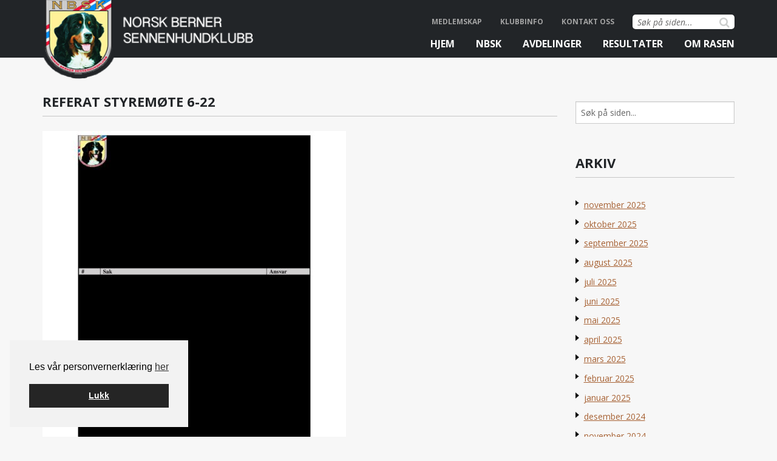

--- FILE ---
content_type: text/html; charset=UTF-8
request_url: https://berner-sennen.no/komiteer/styret/referater-fra-styremoter/referat-styremote-6-22/
body_size: 14437
content:
<!DOCTYPE html>
<!--[if lt IE 7]>      <html lang="nb-NO" class="no-js ie lt-ie9 lt-ie8 lt-ie7"> <![endif]-->
<!--[if IE 7]>         <htmllang="nb-NO" class="no-js ie lt-ie9 lt-ie8"> <![endif]-->
<!--[if IE 8]>         <html lang="nb-NO" class="no-js ie lt-ie9"> <![endif]-->
<!--[if gt IE 8]><!--> <html lang="nb-NO" class="no-js"> <!--<![endif]-->
<head>
<meta charset="UTF-8">
<meta name="viewport" content="width=device-width, initial-scale=1">
<title>Referat styremøte 6-22 - Norsk Berner Sennenhundklubb</title>
<link rel="profile" href="http://gmpg.org/xfn/11">
<link rel="pingback" href="https://berner-sennen.no/xmlrpc.php">

<meta name='robots' content='index, follow, max-image-preview:large, max-snippet:-1, max-video-preview:-1' />
	<style>img:is([sizes="auto" i], [sizes^="auto," i]) { contain-intrinsic-size: 3000px 1500px }</style>
	
<!-- Google Tag Manager for WordPress by gtm4wp.com -->
<script data-cfasync="false" data-pagespeed-no-defer>
	var gtm4wp_datalayer_name = "dataLayer";
	var dataLayer = dataLayer || [];
</script>
<!-- End Google Tag Manager for WordPress by gtm4wp.com -->
	<!-- This site is optimized with the Yoast SEO plugin v26.2 - https://yoast.com/wordpress/plugins/seo/ -->
	<link rel="canonical" href="https://berner-sennen.no/komiteer/styret/referater-fra-styremoter/referat-styremote-6-22/" />
	<meta property="og:locale" content="nb_NO" />
	<meta property="og:type" content="article" />
	<meta property="og:title" content="Referat styremøte 6-22 - Norsk Berner Sennenhundklubb" />
	<meta property="og:url" content="https://berner-sennen.no/komiteer/styret/referater-fra-styremoter/referat-styremote-6-22/" />
	<meta property="og:site_name" content="Norsk Berner Sennenhundklubb" />
	<meta property="article:publisher" content="https://www.facebook.com/pages/Norsk-Berner-Sennenhundklubb/191035370947482" />
	<meta property="article:modified_time" content="2022-10-13T14:21:04+00:00" />
	<meta name="twitter:card" content="summary_large_image" />
	<meta name="twitter:label1" content="Written by" />
	<meta name="twitter:data1" content="Styret" />
	<script type="application/ld+json" class="yoast-schema-graph">{"@context":"https://schema.org","@graph":[{"@type":"WebPage","@id":"https://berner-sennen.no/komiteer/styret/referater-fra-styremoter/referat-styremote-6-22/","url":"https://berner-sennen.no/komiteer/styret/referater-fra-styremoter/referat-styremote-6-22/","name":"Referat styremøte 6-22 - Norsk Berner Sennenhundklubb","isPartOf":{"@id":"https://berner-sennen.no/#website"},"primaryImageOfPage":{"@id":"https://berner-sennen.no/komiteer/styret/referater-fra-styremoter/referat-styremote-6-22/#primaryimage"},"image":{"@id":"https://berner-sennen.no/komiteer/styret/referater-fra-styremoter/referat-styremote-6-22/#primaryimage"},"thumbnailUrl":"https://berner-sennen.no/wp-content/uploads/2022/10/referat-styremote-6-22-pdf.jpg","datePublished":"2022-10-13T14:20:16+00:00","dateModified":"2022-10-13T14:21:04+00:00","breadcrumb":{"@id":"https://berner-sennen.no/komiteer/styret/referater-fra-styremoter/referat-styremote-6-22/#breadcrumb"},"inLanguage":"nb-NO","potentialAction":[{"@type":"ReadAction","target":["https://berner-sennen.no/komiteer/styret/referater-fra-styremoter/referat-styremote-6-22/"]}]},{"@type":"ImageObject","inLanguage":"nb-NO","@id":"https://berner-sennen.no/komiteer/styret/referater-fra-styremoter/referat-styremote-6-22/#primaryimage","url":"https://berner-sennen.no/wp-content/uploads/2022/10/referat-styremote-6-22-pdf.jpg","contentUrl":"https://berner-sennen.no/wp-content/uploads/2022/10/referat-styremote-6-22-pdf.jpg"},{"@type":"BreadcrumbList","@id":"https://berner-sennen.no/komiteer/styret/referater-fra-styremoter/referat-styremote-6-22/#breadcrumb","itemListElement":[{"@type":"ListItem","position":1,"name":"Home","item":"https://berner-sennen.no/"},{"@type":"ListItem","position":2,"name":"Komiteer og råd","item":"https://berner-sennen.no/komiteer/"},{"@type":"ListItem","position":3,"name":"Styret","item":"https://berner-sennen.no/komiteer/styret/"},{"@type":"ListItem","position":4,"name":"Referater fra styremøter","item":"https://berner-sennen.no/komiteer/styret/referater-fra-styremoter/"},{"@type":"ListItem","position":5,"name":"Referat styremøte 6-22"}]},{"@type":"WebSite","@id":"https://berner-sennen.no/#website","url":"https://berner-sennen.no/","name":"Norsk Berner Sennenhundklubb","description":"","publisher":{"@id":"https://berner-sennen.no/#organization"},"potentialAction":[{"@type":"SearchAction","target":{"@type":"EntryPoint","urlTemplate":"https://berner-sennen.no/?s={search_term_string}"},"query-input":{"@type":"PropertyValueSpecification","valueRequired":true,"valueName":"search_term_string"}}],"inLanguage":"nb-NO"},{"@type":"Organization","@id":"https://berner-sennen.no/#organization","name":"Norsk Berner Sennenhundklubb","url":"https://berner-sennen.no/","logo":{"@type":"ImageObject","inLanguage":"nb-NO","@id":"https://berner-sennen.no/#/schema/logo/image/","url":"https://berner-sennen.no/wp-content/uploads/2017/04/nbsk-logo-jpg.jpg","contentUrl":"https://berner-sennen.no/wp-content/uploads/2017/04/nbsk-logo-jpg.jpg","width":354,"height":387,"caption":"Norsk Berner Sennenhundklubb"},"image":{"@id":"https://berner-sennen.no/#/schema/logo/image/"},"sameAs":["https://www.facebook.com/pages/Norsk-Berner-Sennenhundklubb/191035370947482"]}]}</script>
	<!-- / Yoast SEO plugin. -->


<link rel='dns-prefetch' href='//maps.googleapis.com' />
<link rel="alternate" type="application/rss+xml" title="Norsk Berner Sennenhundklubb &raquo; strøm" href="https://berner-sennen.no/feed/" />
<link rel="alternate" type="text/calendar" title="Norsk Berner Sennenhundklubb &raquo; iCal-feed" href="https://berner-sennen.no/hendelser/?ical=1" />
<link rel='stylesheet' id='tribe-events-pro-mini-calendar-block-styles-css' href='https://berner-sennen.no/wp-content/plugins/events-calendar-pro/build/css/tribe-events-pro-mini-calendar-block.css?ver=7.7.9' type='text/css' media='all' />
<link rel='stylesheet' id='wp-block-library-css' href='https://berner-sennen.no/wp-includes/css/dist/block-library/style.min.css?ver=6.8.3' type='text/css' media='all' />
<style id='classic-theme-styles-inline-css' type='text/css'>
/*! This file is auto-generated */
.wp-block-button__link{color:#fff;background-color:#32373c;border-radius:9999px;box-shadow:none;text-decoration:none;padding:calc(.667em + 2px) calc(1.333em + 2px);font-size:1.125em}.wp-block-file__button{background:#32373c;color:#fff;text-decoration:none}
</style>
<style id='co-authors-plus-coauthors-style-inline-css' type='text/css'>
.wp-block-co-authors-plus-coauthors.is-layout-flow [class*=wp-block-co-authors-plus]{display:inline}

</style>
<style id='co-authors-plus-avatar-style-inline-css' type='text/css'>
.wp-block-co-authors-plus-avatar :where(img){height:auto;max-width:100%;vertical-align:bottom}.wp-block-co-authors-plus-coauthors.is-layout-flow .wp-block-co-authors-plus-avatar :where(img){vertical-align:middle}.wp-block-co-authors-plus-avatar:is(.alignleft,.alignright){display:table}.wp-block-co-authors-plus-avatar.aligncenter{display:table;margin-inline:auto}

</style>
<style id='co-authors-plus-image-style-inline-css' type='text/css'>
.wp-block-co-authors-plus-image{margin-bottom:0}.wp-block-co-authors-plus-image :where(img){height:auto;max-width:100%;vertical-align:bottom}.wp-block-co-authors-plus-coauthors.is-layout-flow .wp-block-co-authors-plus-image :where(img){vertical-align:middle}.wp-block-co-authors-plus-image:is(.alignfull,.alignwide) :where(img){width:100%}.wp-block-co-authors-plus-image:is(.alignleft,.alignright){display:table}.wp-block-co-authors-plus-image.aligncenter{display:table;margin-inline:auto}

</style>
<style id='filebird-block-filebird-gallery-style-inline-css' type='text/css'>
ul.filebird-block-filebird-gallery{margin:auto!important;padding:0!important;width:100%}ul.filebird-block-filebird-gallery.layout-grid{display:grid;grid-gap:20px;align-items:stretch;grid-template-columns:repeat(var(--columns),1fr);justify-items:stretch}ul.filebird-block-filebird-gallery.layout-grid li img{border:1px solid #ccc;box-shadow:2px 2px 6px 0 rgba(0,0,0,.3);height:100%;max-width:100%;-o-object-fit:cover;object-fit:cover;width:100%}ul.filebird-block-filebird-gallery.layout-masonry{-moz-column-count:var(--columns);-moz-column-gap:var(--space);column-gap:var(--space);-moz-column-width:var(--min-width);columns:var(--min-width) var(--columns);display:block;overflow:auto}ul.filebird-block-filebird-gallery.layout-masonry li{margin-bottom:var(--space)}ul.filebird-block-filebird-gallery li{list-style:none}ul.filebird-block-filebird-gallery li figure{height:100%;margin:0;padding:0;position:relative;width:100%}ul.filebird-block-filebird-gallery li figure figcaption{background:linear-gradient(0deg,rgba(0,0,0,.7),rgba(0,0,0,.3) 70%,transparent);bottom:0;box-sizing:border-box;color:#fff;font-size:.8em;margin:0;max-height:100%;overflow:auto;padding:3em .77em .7em;position:absolute;text-align:center;width:100%;z-index:2}ul.filebird-block-filebird-gallery li figure figcaption a{color:inherit}

</style>
<style id='global-styles-inline-css' type='text/css'>
:root{--wp--preset--aspect-ratio--square: 1;--wp--preset--aspect-ratio--4-3: 4/3;--wp--preset--aspect-ratio--3-4: 3/4;--wp--preset--aspect-ratio--3-2: 3/2;--wp--preset--aspect-ratio--2-3: 2/3;--wp--preset--aspect-ratio--16-9: 16/9;--wp--preset--aspect-ratio--9-16: 9/16;--wp--preset--color--black: #000000;--wp--preset--color--cyan-bluish-gray: #abb8c3;--wp--preset--color--white: #ffffff;--wp--preset--color--pale-pink: #f78da7;--wp--preset--color--vivid-red: #cf2e2e;--wp--preset--color--luminous-vivid-orange: #ff6900;--wp--preset--color--luminous-vivid-amber: #fcb900;--wp--preset--color--light-green-cyan: #7bdcb5;--wp--preset--color--vivid-green-cyan: #00d084;--wp--preset--color--pale-cyan-blue: #8ed1fc;--wp--preset--color--vivid-cyan-blue: #0693e3;--wp--preset--color--vivid-purple: #9b51e0;--wp--preset--gradient--vivid-cyan-blue-to-vivid-purple: linear-gradient(135deg,rgba(6,147,227,1) 0%,rgb(155,81,224) 100%);--wp--preset--gradient--light-green-cyan-to-vivid-green-cyan: linear-gradient(135deg,rgb(122,220,180) 0%,rgb(0,208,130) 100%);--wp--preset--gradient--luminous-vivid-amber-to-luminous-vivid-orange: linear-gradient(135deg,rgba(252,185,0,1) 0%,rgba(255,105,0,1) 100%);--wp--preset--gradient--luminous-vivid-orange-to-vivid-red: linear-gradient(135deg,rgba(255,105,0,1) 0%,rgb(207,46,46) 100%);--wp--preset--gradient--very-light-gray-to-cyan-bluish-gray: linear-gradient(135deg,rgb(238,238,238) 0%,rgb(169,184,195) 100%);--wp--preset--gradient--cool-to-warm-spectrum: linear-gradient(135deg,rgb(74,234,220) 0%,rgb(151,120,209) 20%,rgb(207,42,186) 40%,rgb(238,44,130) 60%,rgb(251,105,98) 80%,rgb(254,248,76) 100%);--wp--preset--gradient--blush-light-purple: linear-gradient(135deg,rgb(255,206,236) 0%,rgb(152,150,240) 100%);--wp--preset--gradient--blush-bordeaux: linear-gradient(135deg,rgb(254,205,165) 0%,rgb(254,45,45) 50%,rgb(107,0,62) 100%);--wp--preset--gradient--luminous-dusk: linear-gradient(135deg,rgb(255,203,112) 0%,rgb(199,81,192) 50%,rgb(65,88,208) 100%);--wp--preset--gradient--pale-ocean: linear-gradient(135deg,rgb(255,245,203) 0%,rgb(182,227,212) 50%,rgb(51,167,181) 100%);--wp--preset--gradient--electric-grass: linear-gradient(135deg,rgb(202,248,128) 0%,rgb(113,206,126) 100%);--wp--preset--gradient--midnight: linear-gradient(135deg,rgb(2,3,129) 0%,rgb(40,116,252) 100%);--wp--preset--font-size--small: 13px;--wp--preset--font-size--medium: 20px;--wp--preset--font-size--large: 36px;--wp--preset--font-size--x-large: 42px;--wp--preset--spacing--20: 0.44rem;--wp--preset--spacing--30: 0.67rem;--wp--preset--spacing--40: 1rem;--wp--preset--spacing--50: 1.5rem;--wp--preset--spacing--60: 2.25rem;--wp--preset--spacing--70: 3.38rem;--wp--preset--spacing--80: 5.06rem;--wp--preset--shadow--natural: 6px 6px 9px rgba(0, 0, 0, 0.2);--wp--preset--shadow--deep: 12px 12px 50px rgba(0, 0, 0, 0.4);--wp--preset--shadow--sharp: 6px 6px 0px rgba(0, 0, 0, 0.2);--wp--preset--shadow--outlined: 6px 6px 0px -3px rgba(255, 255, 255, 1), 6px 6px rgba(0, 0, 0, 1);--wp--preset--shadow--crisp: 6px 6px 0px rgba(0, 0, 0, 1);}:where(.is-layout-flex){gap: 0.5em;}:where(.is-layout-grid){gap: 0.5em;}body .is-layout-flex{display: flex;}.is-layout-flex{flex-wrap: wrap;align-items: center;}.is-layout-flex > :is(*, div){margin: 0;}body .is-layout-grid{display: grid;}.is-layout-grid > :is(*, div){margin: 0;}:where(.wp-block-columns.is-layout-flex){gap: 2em;}:where(.wp-block-columns.is-layout-grid){gap: 2em;}:where(.wp-block-post-template.is-layout-flex){gap: 1.25em;}:where(.wp-block-post-template.is-layout-grid){gap: 1.25em;}.has-black-color{color: var(--wp--preset--color--black) !important;}.has-cyan-bluish-gray-color{color: var(--wp--preset--color--cyan-bluish-gray) !important;}.has-white-color{color: var(--wp--preset--color--white) !important;}.has-pale-pink-color{color: var(--wp--preset--color--pale-pink) !important;}.has-vivid-red-color{color: var(--wp--preset--color--vivid-red) !important;}.has-luminous-vivid-orange-color{color: var(--wp--preset--color--luminous-vivid-orange) !important;}.has-luminous-vivid-amber-color{color: var(--wp--preset--color--luminous-vivid-amber) !important;}.has-light-green-cyan-color{color: var(--wp--preset--color--light-green-cyan) !important;}.has-vivid-green-cyan-color{color: var(--wp--preset--color--vivid-green-cyan) !important;}.has-pale-cyan-blue-color{color: var(--wp--preset--color--pale-cyan-blue) !important;}.has-vivid-cyan-blue-color{color: var(--wp--preset--color--vivid-cyan-blue) !important;}.has-vivid-purple-color{color: var(--wp--preset--color--vivid-purple) !important;}.has-black-background-color{background-color: var(--wp--preset--color--black) !important;}.has-cyan-bluish-gray-background-color{background-color: var(--wp--preset--color--cyan-bluish-gray) !important;}.has-white-background-color{background-color: var(--wp--preset--color--white) !important;}.has-pale-pink-background-color{background-color: var(--wp--preset--color--pale-pink) !important;}.has-vivid-red-background-color{background-color: var(--wp--preset--color--vivid-red) !important;}.has-luminous-vivid-orange-background-color{background-color: var(--wp--preset--color--luminous-vivid-orange) !important;}.has-luminous-vivid-amber-background-color{background-color: var(--wp--preset--color--luminous-vivid-amber) !important;}.has-light-green-cyan-background-color{background-color: var(--wp--preset--color--light-green-cyan) !important;}.has-vivid-green-cyan-background-color{background-color: var(--wp--preset--color--vivid-green-cyan) !important;}.has-pale-cyan-blue-background-color{background-color: var(--wp--preset--color--pale-cyan-blue) !important;}.has-vivid-cyan-blue-background-color{background-color: var(--wp--preset--color--vivid-cyan-blue) !important;}.has-vivid-purple-background-color{background-color: var(--wp--preset--color--vivid-purple) !important;}.has-black-border-color{border-color: var(--wp--preset--color--black) !important;}.has-cyan-bluish-gray-border-color{border-color: var(--wp--preset--color--cyan-bluish-gray) !important;}.has-white-border-color{border-color: var(--wp--preset--color--white) !important;}.has-pale-pink-border-color{border-color: var(--wp--preset--color--pale-pink) !important;}.has-vivid-red-border-color{border-color: var(--wp--preset--color--vivid-red) !important;}.has-luminous-vivid-orange-border-color{border-color: var(--wp--preset--color--luminous-vivid-orange) !important;}.has-luminous-vivid-amber-border-color{border-color: var(--wp--preset--color--luminous-vivid-amber) !important;}.has-light-green-cyan-border-color{border-color: var(--wp--preset--color--light-green-cyan) !important;}.has-vivid-green-cyan-border-color{border-color: var(--wp--preset--color--vivid-green-cyan) !important;}.has-pale-cyan-blue-border-color{border-color: var(--wp--preset--color--pale-cyan-blue) !important;}.has-vivid-cyan-blue-border-color{border-color: var(--wp--preset--color--vivid-cyan-blue) !important;}.has-vivid-purple-border-color{border-color: var(--wp--preset--color--vivid-purple) !important;}.has-vivid-cyan-blue-to-vivid-purple-gradient-background{background: var(--wp--preset--gradient--vivid-cyan-blue-to-vivid-purple) !important;}.has-light-green-cyan-to-vivid-green-cyan-gradient-background{background: var(--wp--preset--gradient--light-green-cyan-to-vivid-green-cyan) !important;}.has-luminous-vivid-amber-to-luminous-vivid-orange-gradient-background{background: var(--wp--preset--gradient--luminous-vivid-amber-to-luminous-vivid-orange) !important;}.has-luminous-vivid-orange-to-vivid-red-gradient-background{background: var(--wp--preset--gradient--luminous-vivid-orange-to-vivid-red) !important;}.has-very-light-gray-to-cyan-bluish-gray-gradient-background{background: var(--wp--preset--gradient--very-light-gray-to-cyan-bluish-gray) !important;}.has-cool-to-warm-spectrum-gradient-background{background: var(--wp--preset--gradient--cool-to-warm-spectrum) !important;}.has-blush-light-purple-gradient-background{background: var(--wp--preset--gradient--blush-light-purple) !important;}.has-blush-bordeaux-gradient-background{background: var(--wp--preset--gradient--blush-bordeaux) !important;}.has-luminous-dusk-gradient-background{background: var(--wp--preset--gradient--luminous-dusk) !important;}.has-pale-ocean-gradient-background{background: var(--wp--preset--gradient--pale-ocean) !important;}.has-electric-grass-gradient-background{background: var(--wp--preset--gradient--electric-grass) !important;}.has-midnight-gradient-background{background: var(--wp--preset--gradient--midnight) !important;}.has-small-font-size{font-size: var(--wp--preset--font-size--small) !important;}.has-medium-font-size{font-size: var(--wp--preset--font-size--medium) !important;}.has-large-font-size{font-size: var(--wp--preset--font-size--large) !important;}.has-x-large-font-size{font-size: var(--wp--preset--font-size--x-large) !important;}
:where(.wp-block-post-template.is-layout-flex){gap: 1.25em;}:where(.wp-block-post-template.is-layout-grid){gap: 1.25em;}
:where(.wp-block-columns.is-layout-flex){gap: 2em;}:where(.wp-block-columns.is-layout-grid){gap: 2em;}
:root :where(.wp-block-pullquote){font-size: 1.5em;line-height: 1.6;}
</style>
<link rel='stylesheet' id='cookieconsent-css' href='https://berner-sennen.no/wp-content/plugins/smart-settings/public/css/cookieconsent.min.css?ver=3.2.2' type='text/css' media='all' />
<link rel='stylesheet' id='main-style-css' href='https://berner-sennen.no/wp-content/themes/nbsk/style.css?ver=1.1' type='text/css' media='all' />
<link rel='stylesheet' id='app-style-css' href='https://berner-sennen.no/wp-content/themes/nbsk/css/app.css?ver=1.1' type='text/css' media='all' />
<link rel='stylesheet' id='slb_core-css' href='https://berner-sennen.no/wp-content/plugins/simple-lightbox/client/css/app.css?ver=2.9.4' type='text/css' media='all' />
<link rel='stylesheet' id='tablepress-default-css' href='https://berner-sennen.no/wp-content/plugins/tablepress/css/build/default.css?ver=3.2.4' type='text/css' media='all' />
<script type="text/javascript" src="https://berner-sennen.no/wp-includes/js/jquery/jquery.min.js?ver=3.7.1" id="jquery-core-js"></script>
<script type="text/javascript" src="https://berner-sennen.no/wp-includes/js/jquery/jquery-migrate.min.js?ver=3.4.1" id="jquery-migrate-js"></script>
<script type="text/javascript" id="analytify-events-tracking-js-extra">
/* <![CDATA[ */
var analytify_events_tracking = {"ajaxurl":"https:\/\/berner-sennen.no\/wp-admin\/admin-ajax.php","tracking_mode":"gtag","ga_mode":"ga4","tracking_code":"G-BT598P0V8P","is_track_user":"1","root_domain":"berner-sennen.no","affiliate_link":"","download_extension":"zip|mp3*|mpe*g|pdf|docx*|pptx*|xlsx*|rar*","anchor_tracking":""};
/* ]]> */
</script>
<script type="text/javascript" src="https://berner-sennen.no/wp-content/plugins/wp-analytify-pro/inc/modules/events-tracking/assets/js/analytify-events-tracking.min.js?ver=7.0.4" id="analytify-events-tracking-js"></script>
<link rel="https://api.w.org/" href="https://berner-sennen.no/wp-json/" /><link rel="alternate" title="JSON" type="application/json" href="https://berner-sennen.no/wp-json/wp/v2/media/8087" /><link rel="EditURI" type="application/rsd+xml" title="RSD" href="https://berner-sennen.no/xmlrpc.php?rsd" />
<link rel='shortlink' href='https://berner-sennen.no/?p=8087' />
<link rel="alternate" title="oEmbed (JSON)" type="application/json+oembed" href="https://berner-sennen.no/wp-json/oembed/1.0/embed?url=https%3A%2F%2Fberner-sennen.no%2Fkomiteer%2Fstyret%2Freferater-fra-styremoter%2Freferat-styremote-6-22%2F" />
<link rel="alternate" title="oEmbed (XML)" type="text/xml+oembed" href="https://berner-sennen.no/wp-json/oembed/1.0/embed?url=https%3A%2F%2Fberner-sennen.no%2Fkomiteer%2Fstyret%2Freferater-fra-styremoter%2Freferat-styremote-6-22%2F&#038;format=xml" />
<meta name="tec-api-version" content="v1"><meta name="tec-api-origin" content="https://berner-sennen.no"><link rel="alternate" href="https://berner-sennen.no/wp-json/tribe/events/v1/" />
<!-- Google Tag Manager for WordPress by gtm4wp.com -->
<!-- GTM Container placement set to automatic -->
<script data-cfasync="false" data-pagespeed-no-defer>
	var dataLayer_content = {"visitorLoginState":"logged-out","visitorType":"visitor-logged-out","pagePostType":"attachment","pagePostType2":"single-attachment","pagePostAuthor":"Styret"};
	dataLayer.push( dataLayer_content );
</script>
<script data-cfasync="false" data-pagespeed-no-defer>
(function(w,d,s,l,i){w[l]=w[l]||[];w[l].push({'gtm.start':
new Date().getTime(),event:'gtm.js'});var f=d.getElementsByTagName(s)[0],
j=d.createElement(s),dl=l!='dataLayer'?'&l='+l:'';j.async=true;j.src=
'//www.googletagmanager.com/gtm.js?id='+i+dl;f.parentNode.insertBefore(j,f);
})(window,document,'script','dataLayer','GTM-KQ24H2F');
</script>
<!-- End Google Tag Manager for WordPress by gtm4wp.com --><!-- Denne koden er lagt til av Analytify (7.0.4) https://analytify.io/ !-->
			<script async src="https://www.googletagmanager.com/gtag/js?id=?G-BT598P0V8P"></script>
			<script>
			window.dataLayer = window.dataLayer || [];
			function gtag(){dataLayer.push(arguments);}
			gtag('js', new Date());

			const configuration = JSON.parse( '{"anonymize_ip":"false","forceSSL":"false","allow_display_features":"false","debug_mode":true}' );
			const gaID = 'G-BT598P0V8P';

			
			gtag('config', gaID, configuration);

			
			</script>

			<!-- Denne koden er lagt til av Analytify (7.0.4) !--><!-- All in one Favicon 4.8 --><link rel="shortcut icon" href="https://berner-sennen.no/wp-content/uploads/2015/01/favicon.ico" />
</head>

<body class="attachment wp-singular attachment-template-default attachmentid-8087 attachment-pdf wp-theme-nbsk tribe-no-js group-blog">

	<!--[if lt IE 7]>
        <div data-alert class="browsehappy alert-box secondary">
  			Du bruker en utdatert nettleser. Vennligst <a href="http://browsehappy.com/" target="_blank" rel="nofollow">oppdater din nettleser</a> for å forbedre din opplevelse av nettsiden.  			<a href="#" class="close">&times;</a>
		</div>
	<![endif]-->

	<div id="page" class="hfeed site">

		<a class="skip-link screen-reader-text" href="#content">Gå til innholdet</a>

		<header id="masthead" class="site-header" role="banner">
			<div class="row">
				<div id="branding" class="site-branding small-12 large-4 columns">
					<h1 class="site-title screen-reader-text"><a href="https://berner-sennen.no/" rel="home">Norsk Berner Sennenhundklubb</a></h1>
					<h2 class="site-description screen-reader-text"></h2>

					<a class="site-logo" href="https://berner-sennen.no/" rel="home">
						<img class="site-logo-img" src="https://berner-sennen.no/wp-content/themes/nbsk/images/logo.png" alt="Norsk Berner Sennenhundklubb" width="400px" height="100px">
					</a>

					<div class="off-canvas-trigger">
						<i class="fa fa-bars"></i>
					</div>
				</div><!-- #branding -->


				<nav id="site-navigation" class="main-navigation small-8 columns hide-for-medium-down" role="navigation">

					<div class="top-menu">
						<div class="search">
							<form role="search" method="get" class="search-form" action="https://berner-sennen.no/">
	<label>
		<span class="screen-reader-text">Søk etter:</span>
		<input type="search" class="search-field" placeholder="Søk på siden..." value="" name="s" title="Søk etter:" />
	</label>
	<button type="submit" class="search-submit">
		<i class="fa fa-search"></i>
	</button>
</form>

						</div>
						<div class="menu-toppmeny-container"><ul id="menu-toppmeny" class="menu"><li id="menu-item-835" class="menu-item menu-item-type-post_type menu-item-object-page menu-item-835"><a href="https://berner-sennen.no/bli-medlem/">Medlemskap</a></li>
<li id="menu-item-55" class="menu-item menu-item-type-taxonomy menu-item-object-category menu-item-55"><a href="https://berner-sennen.no/kategori/klubbinfo/">Klubbinfo</a></li>
<li id="menu-item-51" class="menu-item menu-item-type-post_type menu-item-object-page menu-item-51"><a href="https://berner-sennen.no/kontakt-oss/">Kontakt oss</a></li>
</ul></div>					</div>
					<div class="primary-menu">
						<div class="menu-hovedmeny-1-container"><ul id="menu-hovedmeny-1" class="menu"><li id="menu-item-10062" class="menu-item menu-item-type-custom menu-item-object-custom menu-item-10062"><a href="/">Hjem</a></li>
<li id="menu-item-10063" class="huge menu-item menu-item-type-custom menu-item-object-custom menu-item-has-children menu-item-10063"><a href="#">NBSK</a>
<ul class="sub-menu">
	<li id="menu-item-10064" class="menu-item menu-item-type-post_type menu-item-object-page menu-item-10064"><a href="https://berner-sennen.no/arsmotet/">Årsmøtet</a></li>
	<li id="menu-item-10065" class="menu-item menu-item-type-post_type menu-item-object-page menu-item-10065"><a href="https://berner-sennen.no/komiteer/avlsrad/">Helse- og avlskomiteen</a></li>
	<li id="menu-item-10066" class="menu-item menu-item-type-post_type menu-item-object-page menu-item-10066"><a href="https://berner-sennen.no/komiteer/redaksjonskomiteen/">Redaksjonskomiteen</a></li>
	<li id="menu-item-10067" class="menu-item menu-item-type-post_type menu-item-object-page menu-item-10067"><a href="https://berner-sennen.no/organisasjonshandbok/">Organisasjonshåndbok</a></li>
	<li id="menu-item-10068" class="menu-item menu-item-type-post_type menu-item-object-page menu-item-10068"><a href="https://berner-sennen.no/samarbeidsutvalget/">Samarbeidsutvalget (SU)</a></li>
	<li id="menu-item-10069" class="menu-item menu-item-type-post_type menu-item-object-page menu-item-10069"><a href="https://berner-sennen.no/komiteer/utstilling/">Utstillingskomiteen</a></li>
	<li id="menu-item-10070" class="menu-item menu-item-type-post_type menu-item-object-page menu-item-10070"><a href="https://berner-sennen.no/komiteer/valg/">Valgkomiteen</a></li>
	<li id="menu-item-10071" class="menu-item menu-item-type-post_type menu-item-object-page menu-item-10071"><a href="https://berner-sennen.no/komiteer/dokumentarkiv/">Nyttige dokumenter</a></li>
	<li id="menu-item-10072" class="menu-item menu-item-type-post_type menu-item-object-page menu-item-10072"><a href="https://berner-sennen.no/komiteer/styret/">Styret</a></li>
	<li id="menu-item-10073" class="menu-item menu-item-type-post_type menu-item-object-page menu-item-10073"><a href="https://berner-sennen.no/komiteer/bruks/">Brukshundkomiteen</a></li>
	<li id="menu-item-10223" class="menu-item menu-item-type-post_type menu-item-object-page menu-item-10223"><a href="https://berner-sennen.no/komiteer/berner-for-framtida-bff/">Berner for Framtida (BFF)</a></li>
	<li id="menu-item-10074" class="menu-item menu-item-type-post_type menu-item-object-page menu-item-10074"><a href="https://berner-sennen.no/dommere/">Autoriserte dommere</a></li>
</ul>
</li>
<li id="menu-item-10075" class="huge menu-item menu-item-type-post_type menu-item-object-page menu-item-has-children menu-item-10075"><a href="https://berner-sennen.no/avdelinger/">Avdelinger</a>
<ul class="sub-menu">
	<li id="menu-item-10076" class="menu-item menu-item-type-post_type menu-item-object-page menu-item-10076"><a href="https://berner-sennen.no/avdelinger/agder/">Agder</a></li>
	<li id="menu-item-10077" class="menu-item menu-item-type-post_type menu-item-object-page menu-item-10077"><a href="https://berner-sennen.no/avdelinger/abberner/">Asker og Bærum</a></li>
	<li id="menu-item-10078" class="menu-item menu-item-type-post_type menu-item-object-page menu-item-10078"><a href="https://berner-sennen.no/avdelinger/bergen/">Bergen og omegn</a></li>
	<li id="menu-item-10079" class="menu-item menu-item-type-post_type menu-item-object-page menu-item-10079"><a href="https://berner-sennen.no/avdelinger/buskerud/">Buskerud</a></li>
	<li id="menu-item-10080" class="menu-item menu-item-type-post_type menu-item-object-page menu-item-10080"><a href="https://berner-sennen.no/avdelinger/hedmark/">Hedmark</a></li>
	<li id="menu-item-10081" class="menu-item menu-item-type-post_type menu-item-object-page menu-item-10081"><a href="https://berner-sennen.no/avdelinger/nord/">Nord</a></li>
	<li id="menu-item-10082" class="menu-item menu-item-type-post_type menu-item-object-page menu-item-10082"><a href="https://berner-sennen.no/avdelinger/nmrberner/">Nordmøre og Romsdal</a></li>
	<li id="menu-item-10083" class="menu-item menu-item-type-post_type menu-item-object-page menu-item-10083"><a href="https://berner-sennen.no/avdelinger/oslo/">Oslo og omegn</a></li>
	<li id="menu-item-10084" class="menu-item menu-item-type-post_type menu-item-object-page menu-item-10084"><a href="https://berner-sennen.no/avdelinger/rogaland/">Rogaland</a></li>
	<li id="menu-item-10085" class="menu-item menu-item-type-post_type menu-item-object-page menu-item-10085"><a href="https://berner-sennen.no/avdelinger/trondelag/">Trøndelag</a></li>
	<li id="menu-item-10086" class="menu-item menu-item-type-post_type menu-item-object-page menu-item-10086"><a href="https://berner-sennen.no/avdelinger/vestfold-2/">Vestfold</a></li>
	<li id="menu-item-10087" class="menu-item menu-item-type-post_type menu-item-object-page menu-item-10087"><a href="https://berner-sennen.no/avdelinger/ostfold/">Østfold</a></li>
	<li id="menu-item-10088" class="menu-item menu-item-type-custom menu-item-object-custom menu-item-has-children menu-item-10088"><a href="#">Aktivitetsgrupper</a>
	<ul class="sub-menu">
		<li id="menu-item-10089" class="menu-item menu-item-type-post_type menu-item-object-page menu-item-10089"><a href="https://berner-sennen.no/avdelinger/oppland/">Oppland</a></li>
		<li id="menu-item-10090" class="menu-item menu-item-type-post_type menu-item-object-page menu-item-10090"><a href="https://berner-sennen.no/avdelinger/sfjberner/">Sogn og Fjordane</a></li>
		<li id="menu-item-10091" class="menu-item menu-item-type-post_type menu-item-object-page menu-item-10091"><a href="https://berner-sennen.no/avdelinger/sunnmore/">Sunnmøre</a></li>
	</ul>
</li>
</ul>
</li>
<li id="menu-item-10092" class="menu-item menu-item-type-custom menu-item-object-custom menu-item-has-children menu-item-10092"><a href="#">Resultater</a>
<ul class="sub-menu">
	<li id="menu-item-10093" class="menu-item menu-item-type-custom menu-item-object-custom menu-item-has-children menu-item-10093"><a href="#">Eksteriørutstillinger</a>
	<ul class="sub-menu">
		<li id="menu-item-10094" class="menu-item menu-item-type-post_type menu-item-object-page menu-item-10094"><a href="https://berner-sennen.no/komiteer/utstilling/dommerliste/">Offisielle utstillinger i 2025</a></li>
		<li id="menu-item-10095" class="menu-item menu-item-type-post_type menu-item-object-page menu-item-10095"><a href="https://berner-sennen.no/komiteer/utstilling/klubbchampionater/">Klubbchampionater</a></li>
		<li id="menu-item-10132" class="menu-item menu-item-type-post_type menu-item-object-page menu-item-10132"><a href="https://berner-sennen.no/komiteer/utstilling/mestvinnende-eksterior/mestvinnende-eksterior-2025/">Eksteriør 2025</a></li>
		<li id="menu-item-10096" class="menu-item menu-item-type-post_type menu-item-object-page menu-item-10096"><a href="https://berner-sennen.no/komiteer/utstilling/mestvinnende-eksterior/mestvinnende-eksterior-2024/">Eksteriør 2024</a></li>
		<li id="menu-item-10097" class="menu-item menu-item-type-post_type menu-item-object-page menu-item-10097"><a href="https://berner-sennen.no/komiteer/utstilling/mestvinnende-eksterior/mestvinnende-eksterior-2023/">Eksteriør 2023</a></li>
		<li id="menu-item-10098" class="menu-item menu-item-type-post_type menu-item-object-page menu-item-10098"><a href="https://berner-sennen.no/komiteer/utstilling/mestvinnende-eksterior/mestvinnende-eksterior-2022/">Eksteriør 2022</a></li>
		<li id="menu-item-10099" class="menu-item menu-item-type-post_type menu-item-object-page menu-item-10099"><a href="https://berner-sennen.no/komiteer/utstilling/mestvinnende-eksterior/mestvinnende-esksterior-2021/">Eksteriør 2021</a></li>
		<li id="menu-item-10100" class="menu-item menu-item-type-post_type menu-item-object-page menu-item-10100"><a href="https://berner-sennen.no/komiteer/utstilling/mestvinnende-eksterior/mestvinnende-eksterior-2020/">Eksteriør 2020</a></li>
		<li id="menu-item-10101" class="menu-item menu-item-type-post_type menu-item-object-page menu-item-10101"><a href="https://berner-sennen.no/komiteer/utstilling/mestvinnende-eksterior/mestvinnende-eksterior-2019/">Eksteriør 2019</a></li>
		<li id="menu-item-10102" class="menu-item menu-item-type-post_type menu-item-object-page menu-item-10102"><a href="https://berner-sennen.no/komiteer/utstilling/mestvinnende-eksterior/mestvinnende-eksterior-2018/">Eksteriør 2018</a></li>
		<li id="menu-item-10103" class="menu-item menu-item-type-post_type menu-item-object-page menu-item-10103"><a href="https://berner-sennen.no/komiteer/utstilling/mestvinnende-eksterior/mestvinnende-eksterior-2017/">Eksteriør 2017</a></li>
		<li id="menu-item-10104" class="menu-item menu-item-type-post_type menu-item-object-page menu-item-10104"><a href="https://berner-sennen.no/komiteer/utstilling/mestvinnende-eksterior/mestvinnende-eksterior-2016/">Eksteriør 2016</a></li>
		<li id="menu-item-10105" class="menu-item menu-item-type-post_type menu-item-object-page menu-item-10105"><a href="https://berner-sennen.no/komiteer/utstilling/mestvinnende-eksterior/mestvinnende-eksterior-2015/">Eksteriør 2015</a></li>
		<li id="menu-item-10106" class="menu-item menu-item-type-post_type menu-item-object-page menu-item-10106"><a href="https://berner-sennen.no/komiteer/utstilling/mestvinnende-eksterior/mestvinnende-eksterior-2014/">Eksteriør 2014</a></li>
	</ul>
</li>
	<li id="menu-item-10107" class="menu-item menu-item-type-custom menu-item-object-custom menu-item-has-children menu-item-10107"><a href="#">Brukshundaktiviteter</a>
	<ul class="sub-menu">
		<li id="menu-item-10108" class="menu-item menu-item-type-post_type menu-item-object-page menu-item-10108"><a href="https://berner-sennen.no/komiteer/bruks/innmelding-av-bruksresultat/mestvinnende-rl-og-lp-samt-andre-brukshundresultater-2025/">RL og LP o.a. 2025</a></li>
		<li id="menu-item-10109" class="menu-item menu-item-type-post_type menu-item-object-page menu-item-10109"><a href="https://berner-sennen.no/komiteer/bruks/turhund/turhund-2025/">Turhund 2025</a></li>
		<li id="menu-item-10110" class="menu-item menu-item-type-post_type menu-item-object-page menu-item-10110"><a href="https://berner-sennen.no/komiteer/bruks/ferdighetsmerker-for-klovhund/klovhundenes-aeresliste/">Kløvhundliste</a></li>
		<li id="menu-item-10111" class="menu-item menu-item-type-post_type menu-item-object-page menu-item-10111"><a href="https://berner-sennen.no/komiteer/bruks/innmelding-av-bruksresultat/mestvinnende-i-rl-og-lp-2024/">RL og LP 2024</a></li>
		<li id="menu-item-10112" class="menu-item menu-item-type-post_type menu-item-object-page menu-item-10112"><a href="https://berner-sennen.no/komiteer/bruks/innmelding-av-bruksresultat/mestvinnende-i-lp-og-rl-2023/">LP og RL 2023</a></li>
		<li id="menu-item-10113" class="menu-item menu-item-type-post_type menu-item-object-page menu-item-10113"><a href="https://berner-sennen.no/komiteer/bruks/innmelding-av-bruksresultat/mestvinnende-2022/">LP og RL 2022</a></li>
		<li id="menu-item-10114" class="menu-item menu-item-type-post_type menu-item-object-page menu-item-10114"><a href="https://berner-sennen.no/komiteer/bruks/innmelding-av-bruksresultat/mestvinnende-lp-og-rl-2021/">LP og RL 2021</a></li>
		<li id="menu-item-10115" class="menu-item menu-item-type-post_type menu-item-object-page menu-item-10115"><a href="https://berner-sennen.no/komiteer/bruks/innmelding-av-bruksresultat/mestvinnende-i-lydighet-og-rallylydighet-2020-og-annet/">LP og RL 2020</a></li>
		<li id="menu-item-10116" class="menu-item menu-item-type-post_type menu-item-object-page menu-item-10116"><a href="https://berner-sennen.no/mestvinnende-i-lydighet-og-rallylydighet-2019/">LP og RL 2019</a></li>
		<li id="menu-item-10117" class="menu-item menu-item-type-post_type menu-item-object-page menu-item-10117"><a href="https://berner-sennen.no/komiteer/bruks/innmelding-av-bruksresultat/mestvinnende-lydighet-rally-2018/">LP og RL 2018</a></li>
		<li id="menu-item-10118" class="menu-item menu-item-type-post_type menu-item-object-page menu-item-10118"><a href="https://berner-sennen.no/komiteer/bruks/innmelding-av-bruksresultat/mestvinnende-i-lydighet-og-rally-2017/">LP og RL 2017</a></li>
		<li id="menu-item-10119" class="menu-item menu-item-type-post_type menu-item-object-page menu-item-10119"><a href="https://berner-sennen.no/komiteer/bruks/innmelding-av-bruksresultat/mestvinnende-i-lydighet-og-rally-2017/">LP og RL 2016</a></li>
		<li id="menu-item-10120" class="menu-item menu-item-type-custom menu-item-object-custom menu-item-10120"><a href="http://nbsksmas1stg.wpenginepowered.com/2015/02/20/mestvinnende-i-lydighet-2014/">Lydighet 2014</a></li>
		<li id="menu-item-10121" class="menu-item menu-item-type-post_type menu-item-object-page menu-item-10121"><a href="https://berner-sennen.no/komiteer/bruks/turhund/turhund-2024/">Turhund 2024</a></li>
		<li id="menu-item-10122" class="menu-item menu-item-type-post_type menu-item-object-page menu-item-10122"><a href="https://berner-sennen.no/komiteer/bruks/turhund/turhund-2023-oppsummering/">Turhund 2023</a></li>
		<li id="menu-item-10123" class="menu-item menu-item-type-post_type menu-item-object-page menu-item-10123"><a href="https://berner-sennen.no/komiteer/bruks/turhund/turhund-2022-oppsummering/">Turhund 2022</a></li>
		<li id="menu-item-10124" class="menu-item menu-item-type-post_type menu-item-object-page menu-item-10124"><a href="https://berner-sennen.no/komiteer/bruks/turhund/turhund-2021/">Turhund 2021</a></li>
	</ul>
</li>
</ul>
</li>
<li id="menu-item-10125" class="menu-item menu-item-type-post_type menu-item-object-page menu-item-has-children menu-item-10125"><a href="https://berner-sennen.no/om-rasen/">Om rasen</a>
<ul class="sub-menu">
	<li id="menu-item-10126" class="menu-item menu-item-type-post_type menu-item-object-page menu-item-10126"><a href="https://berner-sennen.no/om-rasen/rasebeskrivelse-for-berner-sennenhund/">Rasebeskrivelse</a></li>
	<li id="menu-item-10127" class="menu-item menu-item-type-post_type menu-item-object-page menu-item-10127"><a href="https://berner-sennen.no/komiteer/historikk/">Historikk</a></li>
	<li id="menu-item-10128" class="menu-item menu-item-type-post_type menu-item-object-page menu-item-10128"><a href="https://berner-sennen.no/om-rasen/bernerens-bruksegenskaper/">Bruksegenskaper</a></li>
	<li id="menu-item-10129" class="menu-item menu-item-type-post_type menu-item-object-page menu-item-10129"><a href="https://berner-sennen.no/komiteer/avlsrad/retningslinjer-om-avl/">NBSKs retningslinjer for avl</a></li>
	<li id="menu-item-10130" class="menu-item menu-item-type-post_type menu-item-object-page menu-item-10130"><a href="https://berner-sennen.no/dagligliv-og-stell-fra-valp-til-voksen/">Dagligliv og stell – fra valp til voksen</a></li>
</ul>
</li>
</ul></div>					</div>

				</nav><!-- #site-navigation -->
			</div>
		</header><!-- #masthead -->

		<div id="content" class="site-content">	
		
	<div class="row main-content ">
		<div id="primary" class="content-area small-12 medium-9 columns">
			<main id="main" class="site-main" role="main">

			
				
<article id="post-8087" class="post-8087 attachment type-attachment status-inherit hentry">
	<header class="entry-header">
		<h1 class="entry-title">Referat styremøte 6-22</h1>	</header><!-- .entry-header -->

	<div class="entry-content">
		<p class="attachment"><a href='https://berner-sennen.no/wp-content/uploads/2022/10/referat-styremote-6-22.pdf'><img fetchpriority="high" decoding="async" width="500" height="707" src="https://berner-sennen.no/wp-content/uploads/2022/10/referat-styremote-6-22-pdf-500x707.jpg" class="attachment-medium size-medium" alt="" /></a></p>
	</div><!-- .entry-content -->

	<footer class="entry-footer">
			</footer><!-- .entry-footer -->
</article><!-- #post-## -->

			
			</main><!-- #main -->
		</div><!-- #primary -->
		
<div id="secondary" class="widget-area small-12 medium-3 columns" role="complementary">
		
		
		  

		
	



<br>
    <aside id="search-2" class="widget widget_search"><form role="search" method="get" class="search-form" action="https://berner-sennen.no/">
	<label>
		<span class="screen-reader-text">Søk etter:</span>
		<input type="search" class="search-field" placeholder="Søk på siden..." value="" name="s" title="Søk etter:" />
	</label>
	<button type="submit" class="search-submit">
		<i class="fa fa-search"></i>
	</button>
</form>

</aside><aside id="archives-2" class="widget widget_archive"><h4 class="widget-title">Arkiv</h4>
			<ul>
					<li><a href='https://berner-sennen.no/2025/11/'>november 2025</a></li>
	<li><a href='https://berner-sennen.no/2025/10/'>oktober 2025</a></li>
	<li><a href='https://berner-sennen.no/2025/09/'>september 2025</a></li>
	<li><a href='https://berner-sennen.no/2025/08/'>august 2025</a></li>
	<li><a href='https://berner-sennen.no/2025/07/'>juli 2025</a></li>
	<li><a href='https://berner-sennen.no/2025/06/'>juni 2025</a></li>
	<li><a href='https://berner-sennen.no/2025/05/'>mai 2025</a></li>
	<li><a href='https://berner-sennen.no/2025/04/'>april 2025</a></li>
	<li><a href='https://berner-sennen.no/2025/03/'>mars 2025</a></li>
	<li><a href='https://berner-sennen.no/2025/02/'>februar 2025</a></li>
	<li><a href='https://berner-sennen.no/2025/01/'>januar 2025</a></li>
	<li><a href='https://berner-sennen.no/2024/12/'>desember 2024</a></li>
	<li><a href='https://berner-sennen.no/2024/11/'>november 2024</a></li>
	<li><a href='https://berner-sennen.no/2024/10/'>oktober 2024</a></li>
	<li><a href='https://berner-sennen.no/2024/09/'>september 2024</a></li>
	<li><a href='https://berner-sennen.no/2024/08/'>august 2024</a></li>
	<li><a href='https://berner-sennen.no/2024/07/'>juli 2024</a></li>
	<li><a href='https://berner-sennen.no/2024/06/'>juni 2024</a></li>
	<li><a href='https://berner-sennen.no/2024/05/'>mai 2024</a></li>
	<li><a href='https://berner-sennen.no/2024/04/'>april 2024</a></li>
	<li><a href='https://berner-sennen.no/2024/03/'>mars 2024</a></li>
	<li><a href='https://berner-sennen.no/2024/02/'>februar 2024</a></li>
	<li><a href='https://berner-sennen.no/2024/01/'>januar 2024</a></li>
	<li><a href='https://berner-sennen.no/2023/12/'>desember 2023</a></li>
	<li><a href='https://berner-sennen.no/2023/11/'>november 2023</a></li>
	<li><a href='https://berner-sennen.no/2023/10/'>oktober 2023</a></li>
	<li><a href='https://berner-sennen.no/2023/09/'>september 2023</a></li>
	<li><a href='https://berner-sennen.no/2023/08/'>august 2023</a></li>
	<li><a href='https://berner-sennen.no/2023/07/'>juli 2023</a></li>
	<li><a href='https://berner-sennen.no/2023/06/'>juni 2023</a></li>
	<li><a href='https://berner-sennen.no/2023/05/'>mai 2023</a></li>
	<li><a href='https://berner-sennen.no/2023/04/'>april 2023</a></li>
	<li><a href='https://berner-sennen.no/2023/03/'>mars 2023</a></li>
	<li><a href='https://berner-sennen.no/2023/02/'>februar 2023</a></li>
	<li><a href='https://berner-sennen.no/2023/01/'>januar 2023</a></li>
	<li><a href='https://berner-sennen.no/2022/12/'>desember 2022</a></li>
	<li><a href='https://berner-sennen.no/2022/11/'>november 2022</a></li>
	<li><a href='https://berner-sennen.no/2022/10/'>oktober 2022</a></li>
	<li><a href='https://berner-sennen.no/2022/09/'>september 2022</a></li>
	<li><a href='https://berner-sennen.no/2022/08/'>august 2022</a></li>
	<li><a href='https://berner-sennen.no/2022/07/'>juli 2022</a></li>
	<li><a href='https://berner-sennen.no/2022/06/'>juni 2022</a></li>
	<li><a href='https://berner-sennen.no/2022/05/'>mai 2022</a></li>
	<li><a href='https://berner-sennen.no/2022/04/'>april 2022</a></li>
	<li><a href='https://berner-sennen.no/2022/03/'>mars 2022</a></li>
	<li><a href='https://berner-sennen.no/2022/02/'>februar 2022</a></li>
	<li><a href='https://berner-sennen.no/2022/01/'>januar 2022</a></li>
	<li><a href='https://berner-sennen.no/2021/11/'>november 2021</a></li>
	<li><a href='https://berner-sennen.no/2021/10/'>oktober 2021</a></li>
	<li><a href='https://berner-sennen.no/2021/09/'>september 2021</a></li>
	<li><a href='https://berner-sennen.no/2021/08/'>august 2021</a></li>
	<li><a href='https://berner-sennen.no/2021/07/'>juli 2021</a></li>
	<li><a href='https://berner-sennen.no/2021/06/'>juni 2021</a></li>
	<li><a href='https://berner-sennen.no/2021/05/'>mai 2021</a></li>
	<li><a href='https://berner-sennen.no/2021/04/'>april 2021</a></li>
	<li><a href='https://berner-sennen.no/2021/03/'>mars 2021</a></li>
	<li><a href='https://berner-sennen.no/2021/02/'>februar 2021</a></li>
	<li><a href='https://berner-sennen.no/2021/01/'>januar 2021</a></li>
	<li><a href='https://berner-sennen.no/2020/12/'>desember 2020</a></li>
	<li><a href='https://berner-sennen.no/2020/11/'>november 2020</a></li>
	<li><a href='https://berner-sennen.no/2020/10/'>oktober 2020</a></li>
	<li><a href='https://berner-sennen.no/2020/09/'>september 2020</a></li>
	<li><a href='https://berner-sennen.no/2020/08/'>august 2020</a></li>
	<li><a href='https://berner-sennen.no/2020/07/'>juli 2020</a></li>
	<li><a href='https://berner-sennen.no/2020/06/'>juni 2020</a></li>
	<li><a href='https://berner-sennen.no/2020/05/'>mai 2020</a></li>
	<li><a href='https://berner-sennen.no/2020/04/'>april 2020</a></li>
	<li><a href='https://berner-sennen.no/2020/03/'>mars 2020</a></li>
	<li><a href='https://berner-sennen.no/2020/02/'>februar 2020</a></li>
	<li><a href='https://berner-sennen.no/2020/01/'>januar 2020</a></li>
	<li><a href='https://berner-sennen.no/2019/12/'>desember 2019</a></li>
	<li><a href='https://berner-sennen.no/2019/11/'>november 2019</a></li>
	<li><a href='https://berner-sennen.no/2019/10/'>oktober 2019</a></li>
	<li><a href='https://berner-sennen.no/2019/09/'>september 2019</a></li>
	<li><a href='https://berner-sennen.no/2019/08/'>august 2019</a></li>
	<li><a href='https://berner-sennen.no/2019/07/'>juli 2019</a></li>
	<li><a href='https://berner-sennen.no/2019/06/'>juni 2019</a></li>
	<li><a href='https://berner-sennen.no/2019/05/'>mai 2019</a></li>
	<li><a href='https://berner-sennen.no/2019/04/'>april 2019</a></li>
	<li><a href='https://berner-sennen.no/2019/03/'>mars 2019</a></li>
	<li><a href='https://berner-sennen.no/2019/02/'>februar 2019</a></li>
	<li><a href='https://berner-sennen.no/2019/01/'>januar 2019</a></li>
	<li><a href='https://berner-sennen.no/2018/12/'>desember 2018</a></li>
	<li><a href='https://berner-sennen.no/2018/11/'>november 2018</a></li>
	<li><a href='https://berner-sennen.no/2018/10/'>oktober 2018</a></li>
	<li><a href='https://berner-sennen.no/2018/09/'>september 2018</a></li>
	<li><a href='https://berner-sennen.no/2018/08/'>august 2018</a></li>
	<li><a href='https://berner-sennen.no/2018/06/'>juni 2018</a></li>
	<li><a href='https://berner-sennen.no/2018/05/'>mai 2018</a></li>
	<li><a href='https://berner-sennen.no/2018/04/'>april 2018</a></li>
	<li><a href='https://berner-sennen.no/2018/03/'>mars 2018</a></li>
	<li><a href='https://berner-sennen.no/2018/02/'>februar 2018</a></li>
	<li><a href='https://berner-sennen.no/2018/01/'>januar 2018</a></li>
	<li><a href='https://berner-sennen.no/2017/12/'>desember 2017</a></li>
	<li><a href='https://berner-sennen.no/2017/11/'>november 2017</a></li>
	<li><a href='https://berner-sennen.no/2017/10/'>oktober 2017</a></li>
	<li><a href='https://berner-sennen.no/2017/09/'>september 2017</a></li>
	<li><a href='https://berner-sennen.no/2017/08/'>august 2017</a></li>
	<li><a href='https://berner-sennen.no/2017/07/'>juli 2017</a></li>
	<li><a href='https://berner-sennen.no/2017/06/'>juni 2017</a></li>
	<li><a href='https://berner-sennen.no/2017/05/'>mai 2017</a></li>
	<li><a href='https://berner-sennen.no/2017/04/'>april 2017</a></li>
	<li><a href='https://berner-sennen.no/2017/03/'>mars 2017</a></li>
	<li><a href='https://berner-sennen.no/2017/02/'>februar 2017</a></li>
	<li><a href='https://berner-sennen.no/2017/01/'>januar 2017</a></li>
	<li><a href='https://berner-sennen.no/2016/12/'>desember 2016</a></li>
	<li><a href='https://berner-sennen.no/2016/11/'>november 2016</a></li>
	<li><a href='https://berner-sennen.no/2016/10/'>oktober 2016</a></li>
	<li><a href='https://berner-sennen.no/2016/09/'>september 2016</a></li>
	<li><a href='https://berner-sennen.no/2016/08/'>august 2016</a></li>
	<li><a href='https://berner-sennen.no/2016/07/'>juli 2016</a></li>
	<li><a href='https://berner-sennen.no/2016/06/'>juni 2016</a></li>
	<li><a href='https://berner-sennen.no/2016/05/'>mai 2016</a></li>
	<li><a href='https://berner-sennen.no/2016/04/'>april 2016</a></li>
	<li><a href='https://berner-sennen.no/2016/03/'>mars 2016</a></li>
	<li><a href='https://berner-sennen.no/2016/02/'>februar 2016</a></li>
	<li><a href='https://berner-sennen.no/2016/01/'>januar 2016</a></li>
	<li><a href='https://berner-sennen.no/2015/12/'>desember 2015</a></li>
	<li><a href='https://berner-sennen.no/2015/11/'>november 2015</a></li>
	<li><a href='https://berner-sennen.no/2015/10/'>oktober 2015</a></li>
	<li><a href='https://berner-sennen.no/2015/09/'>september 2015</a></li>
	<li><a href='https://berner-sennen.no/2015/08/'>august 2015</a></li>
	<li><a href='https://berner-sennen.no/2015/07/'>juli 2015</a></li>
	<li><a href='https://berner-sennen.no/2015/06/'>juni 2015</a></li>
	<li><a href='https://berner-sennen.no/2015/05/'>mai 2015</a></li>
	<li><a href='https://berner-sennen.no/2015/04/'>april 2015</a></li>
	<li><a href='https://berner-sennen.no/2015/03/'>mars 2015</a></li>
	<li><a href='https://berner-sennen.no/2015/02/'>februar 2015</a></li>
	<li><a href='https://berner-sennen.no/2015/01/'>januar 2015</a></li>
	<li><a href='https://berner-sennen.no/2014/12/'>desember 2014</a></li>
	<li><a href='https://berner-sennen.no/2014/11/'>november 2014</a></li>
			</ul>

			</aside></div><!-- #secondary -->	</div>
<div style="display: none"><style>
		.cc-window { z-index: 99998} 
		.cc-link {padding: 0}
		.iziModal-header-title {
			color: #EEE !important
		}
		.iziModal-content h1, .iziModal-content h2, .iziModal-content h3 {
			text-transform: none !important;
		}
		#privacy-modal, #privacy-modal * {
			font-family: Helvetica, Calibri, Arial, sans-serif !important;
			color: #222;
			line-height: 1.4 !important;
		}
		.iziModal-content a {
			text-decoration: underline !important;
		}
		
		#privacy-modal form {
			margin-top: 30px;
		}

		#privacy-modal form input[type=submit] {
			background-color: rgb(37, 37, 37) !important;
			color: #fff !important;
			text-transform: none !important;
			letter-spacing: 0px !important;
			border-radius: 0px !important;
			padding: 10px 20px !important;
		}
		
		#privacy-modal h2.iziModal-header-title {
			font-size: 15px;
			color: #EEE ;
		}
		
		#privacy-modal h1, #privacy-modal h2, #privacy-modal h3, #privacy-modal h4 {
			font-size: 15px;
			font-weight: bold;
		}
		#privacy-modal h2 {
			margin-top: 0.2em;
			margin-bottom: 0.2em;
			padding: 0;
		} 
		#privacy-modal h3, #privacy-modal h4 {
			margin-top: 0.8em;
			margin-bottom: 0.8em;
			padding: 0;
		}
		#privacy-modal {
			font-size: 14px;
		}
		
		@media (min-width: 800px) {
			#privacy-modal h1, #privacy-modal h2, #privacy-modal h3, #privacy-modal h4 {
				font-size: 17px;
			}
			#privacy-modal {
				font-size: 16px;
			}
		}
		
		@media (min-width: 1000px) {
			#privacy-modal h1, #privacy-modal h2, #privacy-modal h3, #privacy-modal h4 {
				font-size: 20px;
			}
			#privacy-modal {
				font-size: 18px;
			}
		}
		</style><div id="privacy-modal" aria-hidden="true" data-lenis-prevent><h3><b>Personvernerklæring</b></h3>
<span>Personvernerklæringen handler om hvordan denne nettsiden samler inn og bruker informasjon om besøkende. Erklæringen inneholder informasjon du har krav på når det samles inn opplysninger fra nettstedet vårt, og generell informasjon om hvordan vi behandler personopplysninger.</span>

<span>Juridisk eier av nettsiden er behandlingsansvarlig for virksomhetens behandling av personopplysninger. Det er frivillig for de som besøker nettsidene å oppgi personopplysninger i forbindelse med tjenester som å motta nyhetsbrev og benytte del- og tipstjenesten. Behandlingsgrunnlaget er samtykke fra den enkelte, med mindre annet er spesifisert.</span>
<h4><b>1. Webanalyse og informasjonskapsler (cookies)</b></h4>
<span>Som en viktig del av arbeidet med å lage et brukervennlig nettsted, ser vi på brukermønsteret til de som besøker nettstedet. For å analysere informasjonen, bruker vi analyseverktøyet <a rel="external" href="http://www.google.com/analytics/">Google Analytics</a>. </span>

<span>Google Analytics bruker informasjonskapsler/cookies (små tekstfiler som nettstedet lagrer på brukerens datamaskin), som registrerer brukernes IP-adresse, og som gir informasjon om den enkelte brukers bevegelser på nett. Eksempler på hva statistikken gir oss svar på er; hvor mange som besøker ulike sider, hvor lenge besøket varer, hvilke nettsteder brukerne kommer fra og hvilke nettlesere som benyttes. Ingen av informasjonskapslene gjør at vi kan knytte informasjon om din bruk av nettstedet til deg som enkeltperson.</span>

<span>Informasjonen som samles inn av Google Analytics, lagres på Googles servere i USA. Mottatte opplysninger er underlagt <a rel="external" href="http://www.google.com/intl/no/policies/privacy/">Googles retningslinjer for personvern</a>.</span>

<span>En IP-adresse er definert som en personopplysning fordi den kan spores tilbake til en bestemt maskinvare og dermed til en enkeltperson. Vi bruker Google Analytics sin sporingskode som <a rel="external" href="https://support.google.com/analytics/answer/2763052?hl=en">anonymiserer IP-adressen</a> før informasjonen lagres og bearbeides av Google. Dermed kan ikke den lagrede IP-adressen brukes til å identifisere den enkelte brukeren.</span>
<h4><b>2. Søk</b></h4>
<span>Hvis nettsiden har søkefunksjon så lagrer informasjon om hvilke søkeord brukerne benytter i Google Analytics. Formålet med lagringen er å gjøre informasjonstilbudet vårt bedre. Bruksmønsteret for søk lagres i aggregert form. Det er bare søkeordet som lagres, og de kan ikke kobles til andre opplysninger om brukerne, slik som til IP-adressene.</span>
<h4><b>3. Del/tips-tjenesten</b></h4>
<span>Funksjonen "Del med andre" kan brukes til å videresende lenker til nettstedet på e-post, eller til å dele innholdet på sosiale nettsamfunn. Opplysninger om tips logges ikke hos oss, men brukes kun der og da til å legge inn tipset hos nettsamfunnet. Vi kan imidlertid ikke garantere at nettsamfunnet ikke logger disse opplysningene. Alle slike tjenester bør derfor brukes med vett. Dersom du benytter e-postfunksjonen, bruker vi bare de oppgitte e-postadressene til å sende meldingen videre uten noen form for lagring.</span>
<h4><b>4. Nyhetsbrev</b></h4>
<span>Nettsiden kan sende ut nyhetsbrev via epost hvis du har registrert deg for å motta dette. For at vi skal kunne sende e-post må du registrere en e-postadresse. Mailchimp er databehandler for nyhetsbrevet. E-postadressen lagres i en egen database, deles ikke med andre og slettes når du sier opp abonnementet. E-postadressen slettes også om vi får tilbakemelding om at den ikke er aktiv. </span>
<h4><b>5. Påmelding, skjema</b></h4>
<span>Nettsiden kan ha skjema for påmelding, kontaktskjema eller andre skjema. Disse skjemaene er tilgjengeliggjort for publikum for å utføre de oppgaver de er ment å gjøre. </span>

<span>Påmeldingsskjema er for at besøkende kan melde seg på eller registrere seg.</span>

<span>Kontaktskjema er for at besøkende enkelt kan sende en melding til nettsidens kontaktperson.</span>

<span>Vi ber da om navnet på innsender og kontaktinformasjon til denne. Personopplysninger vi mottar blir ikke benyttet til andre formål enn å svare på henvendelsen.</span>

<span>Skjema sendes som epost via Mailgun som tredjepartsløsning. Hele innsendelen blir lagret hos Mailgun i 24 timer. Mellom 24 timer og 30 dager er det kun mailheader som blir oppbevart før innsendelsen blir slettet etter 30 dager. Årsaken til denne lagringen er for å bekrefte om eposter blir sendt fra nettsiden og videresendt til riktig mottaker. </span>

<span>Når eposten er mottatt av mottaker så er det opp til mottaker å avgjøre Databehandlingsbehovet av eposten.</span>
<h4><b>6. Side- og tjenestefunksjonalitet</b></h4>
<span>Det blir brukt informasjonskapsler i drift og presentasjon av data fra nettsteder. Slike informasjonskapsler kan inneholde informasjon om språkkode for språk valgt av brukeren. Det kan være informasjonskapsler med informasjon som støtter om lastbalanseringen av systemet slik at alle brukere blir sikret en best mulig opplevelse. Ved tjenester som krever innlogging eller søk kan det bli brukt informasjonskapsler som sikrer at tjenesten presenterer data til rett mottaker.</span>
<h4><b>7. Hvordan håndtere informasjonskapsler i din nettleser</b></h4>
<span>På <a rel="external" href="http://www.nettvett.no/">www.nettvett.no</a> kan du lese om hvordan du <a rel="external" href="https://nettvett.no/slik-administrer-du-informasjonskapsler/">stiller inn nettleseren for å godta/avvise informasjonskapsler,</a> og få <a rel="external" href="https://nettvett.no/veiledninger/sikrere-bruk/internett/">tips til sikrere bruk av internett</a>.</span><br/></div></div>
        </div><!-- #content -->
        
        <footer id="colophon" class="site-footer" role="contentinfo">
            <div class="row">
                <div class="small-12 medium-6 columns copyright">
                    &copy; 2025 Norsk Berner Sennenhundklubb                </div>
                <div class="small-12 medium-6 columns creator">
                    Bygget på <a href="http://wordpress.org" title="Besøk nettsiden til WordPress" target="_blank" rel="nofollow">WordPress</a> av <a href="http://smartmedia.no/" target="_blank" title="Besøk vår nettside" rel="nofollow">Smart Media AS</a>                </div>
            </div>
        </footer><!-- #colophon -->
    </div><!-- #page -->

    <div class="off-canvas-menu" tabindex="-1">

        <div class="inner">

            <div class="close"><i class="fa fa-times"></i></div>

            <div class="main-menu">
                <div class="menu-hovedmeny-1-container"><ul id="menu-hovedmeny-2" class="menu"><li class="menu-item menu-item-type-custom menu-item-object-custom menu-item-10062"><a href="/">Hjem</a></li>
<li class="huge menu-item menu-item-type-custom menu-item-object-custom menu-item-has-children menu-item-10063"><a href="#">NBSK</a>
<ul class="sub-menu">
	<li class="menu-item menu-item-type-post_type menu-item-object-page menu-item-10064"><a href="https://berner-sennen.no/arsmotet/">Årsmøtet</a></li>
	<li class="menu-item menu-item-type-post_type menu-item-object-page menu-item-10065"><a href="https://berner-sennen.no/komiteer/avlsrad/">Helse- og avlskomiteen</a></li>
	<li class="menu-item menu-item-type-post_type menu-item-object-page menu-item-10066"><a href="https://berner-sennen.no/komiteer/redaksjonskomiteen/">Redaksjonskomiteen</a></li>
	<li class="menu-item menu-item-type-post_type menu-item-object-page menu-item-10067"><a href="https://berner-sennen.no/organisasjonshandbok/">Organisasjonshåndbok</a></li>
	<li class="menu-item menu-item-type-post_type menu-item-object-page menu-item-10068"><a href="https://berner-sennen.no/samarbeidsutvalget/">Samarbeidsutvalget (SU)</a></li>
	<li class="menu-item menu-item-type-post_type menu-item-object-page menu-item-10069"><a href="https://berner-sennen.no/komiteer/utstilling/">Utstillingskomiteen</a></li>
	<li class="menu-item menu-item-type-post_type menu-item-object-page menu-item-10070"><a href="https://berner-sennen.no/komiteer/valg/">Valgkomiteen</a></li>
	<li class="menu-item menu-item-type-post_type menu-item-object-page menu-item-10071"><a href="https://berner-sennen.no/komiteer/dokumentarkiv/">Nyttige dokumenter</a></li>
	<li class="menu-item menu-item-type-post_type menu-item-object-page menu-item-10072"><a href="https://berner-sennen.no/komiteer/styret/">Styret</a></li>
	<li class="menu-item menu-item-type-post_type menu-item-object-page menu-item-10073"><a href="https://berner-sennen.no/komiteer/bruks/">Brukshundkomiteen</a></li>
	<li class="menu-item menu-item-type-post_type menu-item-object-page menu-item-10223"><a href="https://berner-sennen.no/komiteer/berner-for-framtida-bff/">Berner for Framtida (BFF)</a></li>
	<li class="menu-item menu-item-type-post_type menu-item-object-page menu-item-10074"><a href="https://berner-sennen.no/dommere/">Autoriserte dommere</a></li>
</ul>
</li>
<li class="huge menu-item menu-item-type-post_type menu-item-object-page menu-item-has-children menu-item-10075"><a href="https://berner-sennen.no/avdelinger/">Avdelinger</a>
<ul class="sub-menu">
	<li class="menu-item menu-item-type-post_type menu-item-object-page menu-item-10076"><a href="https://berner-sennen.no/avdelinger/agder/">Agder</a></li>
	<li class="menu-item menu-item-type-post_type menu-item-object-page menu-item-10077"><a href="https://berner-sennen.no/avdelinger/abberner/">Asker og Bærum</a></li>
	<li class="menu-item menu-item-type-post_type menu-item-object-page menu-item-10078"><a href="https://berner-sennen.no/avdelinger/bergen/">Bergen og omegn</a></li>
	<li class="menu-item menu-item-type-post_type menu-item-object-page menu-item-10079"><a href="https://berner-sennen.no/avdelinger/buskerud/">Buskerud</a></li>
	<li class="menu-item menu-item-type-post_type menu-item-object-page menu-item-10080"><a href="https://berner-sennen.no/avdelinger/hedmark/">Hedmark</a></li>
	<li class="menu-item menu-item-type-post_type menu-item-object-page menu-item-10081"><a href="https://berner-sennen.no/avdelinger/nord/">Nord</a></li>
	<li class="menu-item menu-item-type-post_type menu-item-object-page menu-item-10082"><a href="https://berner-sennen.no/avdelinger/nmrberner/">Nordmøre og Romsdal</a></li>
	<li class="menu-item menu-item-type-post_type menu-item-object-page menu-item-10083"><a href="https://berner-sennen.no/avdelinger/oslo/">Oslo og omegn</a></li>
	<li class="menu-item menu-item-type-post_type menu-item-object-page menu-item-10084"><a href="https://berner-sennen.no/avdelinger/rogaland/">Rogaland</a></li>
	<li class="menu-item menu-item-type-post_type menu-item-object-page menu-item-10085"><a href="https://berner-sennen.no/avdelinger/trondelag/">Trøndelag</a></li>
	<li class="menu-item menu-item-type-post_type menu-item-object-page menu-item-10086"><a href="https://berner-sennen.no/avdelinger/vestfold-2/">Vestfold</a></li>
	<li class="menu-item menu-item-type-post_type menu-item-object-page menu-item-10087"><a href="https://berner-sennen.no/avdelinger/ostfold/">Østfold</a></li>
	<li class="menu-item menu-item-type-custom menu-item-object-custom menu-item-has-children menu-item-10088"><a href="#">Aktivitetsgrupper</a>
	<ul class="sub-menu">
		<li class="menu-item menu-item-type-post_type menu-item-object-page menu-item-10089"><a href="https://berner-sennen.no/avdelinger/oppland/">Oppland</a></li>
		<li class="menu-item menu-item-type-post_type menu-item-object-page menu-item-10090"><a href="https://berner-sennen.no/avdelinger/sfjberner/">Sogn og Fjordane</a></li>
		<li class="menu-item menu-item-type-post_type menu-item-object-page menu-item-10091"><a href="https://berner-sennen.no/avdelinger/sunnmore/">Sunnmøre</a></li>
	</ul>
</li>
</ul>
</li>
<li class="menu-item menu-item-type-custom menu-item-object-custom menu-item-has-children menu-item-10092"><a href="#">Resultater</a>
<ul class="sub-menu">
	<li class="menu-item menu-item-type-custom menu-item-object-custom menu-item-has-children menu-item-10093"><a href="#">Eksteriørutstillinger</a>
	<ul class="sub-menu">
		<li class="menu-item menu-item-type-post_type menu-item-object-page menu-item-10094"><a href="https://berner-sennen.no/komiteer/utstilling/dommerliste/">Offisielle utstillinger i 2025</a></li>
		<li class="menu-item menu-item-type-post_type menu-item-object-page menu-item-10095"><a href="https://berner-sennen.no/komiteer/utstilling/klubbchampionater/">Klubbchampionater</a></li>
		<li class="menu-item menu-item-type-post_type menu-item-object-page menu-item-10132"><a href="https://berner-sennen.no/komiteer/utstilling/mestvinnende-eksterior/mestvinnende-eksterior-2025/">Eksteriør 2025</a></li>
		<li class="menu-item menu-item-type-post_type menu-item-object-page menu-item-10096"><a href="https://berner-sennen.no/komiteer/utstilling/mestvinnende-eksterior/mestvinnende-eksterior-2024/">Eksteriør 2024</a></li>
		<li class="menu-item menu-item-type-post_type menu-item-object-page menu-item-10097"><a href="https://berner-sennen.no/komiteer/utstilling/mestvinnende-eksterior/mestvinnende-eksterior-2023/">Eksteriør 2023</a></li>
		<li class="menu-item menu-item-type-post_type menu-item-object-page menu-item-10098"><a href="https://berner-sennen.no/komiteer/utstilling/mestvinnende-eksterior/mestvinnende-eksterior-2022/">Eksteriør 2022</a></li>
		<li class="menu-item menu-item-type-post_type menu-item-object-page menu-item-10099"><a href="https://berner-sennen.no/komiteer/utstilling/mestvinnende-eksterior/mestvinnende-esksterior-2021/">Eksteriør 2021</a></li>
		<li class="menu-item menu-item-type-post_type menu-item-object-page menu-item-10100"><a href="https://berner-sennen.no/komiteer/utstilling/mestvinnende-eksterior/mestvinnende-eksterior-2020/">Eksteriør 2020</a></li>
		<li class="menu-item menu-item-type-post_type menu-item-object-page menu-item-10101"><a href="https://berner-sennen.no/komiteer/utstilling/mestvinnende-eksterior/mestvinnende-eksterior-2019/">Eksteriør 2019</a></li>
		<li class="menu-item menu-item-type-post_type menu-item-object-page menu-item-10102"><a href="https://berner-sennen.no/komiteer/utstilling/mestvinnende-eksterior/mestvinnende-eksterior-2018/">Eksteriør 2018</a></li>
		<li class="menu-item menu-item-type-post_type menu-item-object-page menu-item-10103"><a href="https://berner-sennen.no/komiteer/utstilling/mestvinnende-eksterior/mestvinnende-eksterior-2017/">Eksteriør 2017</a></li>
		<li class="menu-item menu-item-type-post_type menu-item-object-page menu-item-10104"><a href="https://berner-sennen.no/komiteer/utstilling/mestvinnende-eksterior/mestvinnende-eksterior-2016/">Eksteriør 2016</a></li>
		<li class="menu-item menu-item-type-post_type menu-item-object-page menu-item-10105"><a href="https://berner-sennen.no/komiteer/utstilling/mestvinnende-eksterior/mestvinnende-eksterior-2015/">Eksteriør 2015</a></li>
		<li class="menu-item menu-item-type-post_type menu-item-object-page menu-item-10106"><a href="https://berner-sennen.no/komiteer/utstilling/mestvinnende-eksterior/mestvinnende-eksterior-2014/">Eksteriør 2014</a></li>
	</ul>
</li>
	<li class="menu-item menu-item-type-custom menu-item-object-custom menu-item-has-children menu-item-10107"><a href="#">Brukshundaktiviteter</a>
	<ul class="sub-menu">
		<li class="menu-item menu-item-type-post_type menu-item-object-page menu-item-10108"><a href="https://berner-sennen.no/komiteer/bruks/innmelding-av-bruksresultat/mestvinnende-rl-og-lp-samt-andre-brukshundresultater-2025/">RL og LP o.a. 2025</a></li>
		<li class="menu-item menu-item-type-post_type menu-item-object-page menu-item-10109"><a href="https://berner-sennen.no/komiteer/bruks/turhund/turhund-2025/">Turhund 2025</a></li>
		<li class="menu-item menu-item-type-post_type menu-item-object-page menu-item-10110"><a href="https://berner-sennen.no/komiteer/bruks/ferdighetsmerker-for-klovhund/klovhundenes-aeresliste/">Kløvhundliste</a></li>
		<li class="menu-item menu-item-type-post_type menu-item-object-page menu-item-10111"><a href="https://berner-sennen.no/komiteer/bruks/innmelding-av-bruksresultat/mestvinnende-i-rl-og-lp-2024/">RL og LP 2024</a></li>
		<li class="menu-item menu-item-type-post_type menu-item-object-page menu-item-10112"><a href="https://berner-sennen.no/komiteer/bruks/innmelding-av-bruksresultat/mestvinnende-i-lp-og-rl-2023/">LP og RL 2023</a></li>
		<li class="menu-item menu-item-type-post_type menu-item-object-page menu-item-10113"><a href="https://berner-sennen.no/komiteer/bruks/innmelding-av-bruksresultat/mestvinnende-2022/">LP og RL 2022</a></li>
		<li class="menu-item menu-item-type-post_type menu-item-object-page menu-item-10114"><a href="https://berner-sennen.no/komiteer/bruks/innmelding-av-bruksresultat/mestvinnende-lp-og-rl-2021/">LP og RL 2021</a></li>
		<li class="menu-item menu-item-type-post_type menu-item-object-page menu-item-10115"><a href="https://berner-sennen.no/komiteer/bruks/innmelding-av-bruksresultat/mestvinnende-i-lydighet-og-rallylydighet-2020-og-annet/">LP og RL 2020</a></li>
		<li class="menu-item menu-item-type-post_type menu-item-object-page menu-item-10116"><a href="https://berner-sennen.no/mestvinnende-i-lydighet-og-rallylydighet-2019/">LP og RL 2019</a></li>
		<li class="menu-item menu-item-type-post_type menu-item-object-page menu-item-10117"><a href="https://berner-sennen.no/komiteer/bruks/innmelding-av-bruksresultat/mestvinnende-lydighet-rally-2018/">LP og RL 2018</a></li>
		<li class="menu-item menu-item-type-post_type menu-item-object-page menu-item-10118"><a href="https://berner-sennen.no/komiteer/bruks/innmelding-av-bruksresultat/mestvinnende-i-lydighet-og-rally-2017/">LP og RL 2017</a></li>
		<li class="menu-item menu-item-type-post_type menu-item-object-page menu-item-10119"><a href="https://berner-sennen.no/komiteer/bruks/innmelding-av-bruksresultat/mestvinnende-i-lydighet-og-rally-2017/">LP og RL 2016</a></li>
		<li class="menu-item menu-item-type-custom menu-item-object-custom menu-item-10120"><a href="http://nbsksmas1stg.wpenginepowered.com/2015/02/20/mestvinnende-i-lydighet-2014/">Lydighet 2014</a></li>
		<li class="menu-item menu-item-type-post_type menu-item-object-page menu-item-10121"><a href="https://berner-sennen.no/komiteer/bruks/turhund/turhund-2024/">Turhund 2024</a></li>
		<li class="menu-item menu-item-type-post_type menu-item-object-page menu-item-10122"><a href="https://berner-sennen.no/komiteer/bruks/turhund/turhund-2023-oppsummering/">Turhund 2023</a></li>
		<li class="menu-item menu-item-type-post_type menu-item-object-page menu-item-10123"><a href="https://berner-sennen.no/komiteer/bruks/turhund/turhund-2022-oppsummering/">Turhund 2022</a></li>
		<li class="menu-item menu-item-type-post_type menu-item-object-page menu-item-10124"><a href="https://berner-sennen.no/komiteer/bruks/turhund/turhund-2021/">Turhund 2021</a></li>
	</ul>
</li>
</ul>
</li>
<li class="menu-item menu-item-type-post_type menu-item-object-page menu-item-has-children menu-item-10125"><a href="https://berner-sennen.no/om-rasen/">Om rasen</a>
<ul class="sub-menu">
	<li class="menu-item menu-item-type-post_type menu-item-object-page menu-item-10126"><a href="https://berner-sennen.no/om-rasen/rasebeskrivelse-for-berner-sennenhund/">Rasebeskrivelse</a></li>
	<li class="menu-item menu-item-type-post_type menu-item-object-page menu-item-10127"><a href="https://berner-sennen.no/komiteer/historikk/">Historikk</a></li>
	<li class="menu-item menu-item-type-post_type menu-item-object-page menu-item-10128"><a href="https://berner-sennen.no/om-rasen/bernerens-bruksegenskaper/">Bruksegenskaper</a></li>
	<li class="menu-item menu-item-type-post_type menu-item-object-page menu-item-10129"><a href="https://berner-sennen.no/komiteer/avlsrad/retningslinjer-om-avl/">NBSKs retningslinjer for avl</a></li>
	<li class="menu-item menu-item-type-post_type menu-item-object-page menu-item-10130"><a href="https://berner-sennen.no/dagligliv-og-stell-fra-valp-til-voksen/">Dagligliv og stell – fra valp til voksen</a></li>
</ul>
</li>
</ul></div>            </div>


        </div>

    </div>

    <script type="speculationrules">
{"prefetch":[{"source":"document","where":{"and":[{"href_matches":"\/*"},{"not":{"href_matches":["\/wp-*.php","\/wp-admin\/*","\/wp-content\/uploads\/*","\/wp-content\/*","\/wp-content\/plugins\/*","\/wp-content\/themes\/nbsk\/*","\/*\\?(.+)"]}},{"not":{"selector_matches":"a[rel~=\"nofollow\"]"}},{"not":{"selector_matches":".no-prefetch, .no-prefetch a"}}]},"eagerness":"conservative"}]}
</script>
		<script>
		( function ( body ) {
			'use strict';
			body.className = body.className.replace( /\btribe-no-js\b/, 'tribe-js' );
		} )( document.body );
		</script>
		<script> /* <![CDATA[ */var tribe_l10n_datatables = {"aria":{"sort_ascending":": activate to sort column ascending","sort_descending":": activate to sort column descending"},"length_menu":"Show _MENU_ entries","empty_table":"No data available in table","info":"Showing _START_ to _END_ of _TOTAL_ entries","info_empty":"Showing 0 to 0 of 0 entries","info_filtered":"(filtered from _MAX_ total entries)","zero_records":"No matching records found","search":"Search:","all_selected_text":"All items on this page were selected. ","select_all_link":"Select all pages","clear_selection":"Clear Selection.","pagination":{"all":"All","next":"Next","previous":"Previous"},"select":{"rows":{"0":"","_":": Selected %d rows","1":": Selected 1 row"}},"datepicker":{"dayNames":["s\u00f8ndag","mandag","tirsdag","onsdag","torsdag","fredag","l\u00f8rdag"],"dayNamesShort":["s\u00f8n","man","tir","ons","tor","fre","l\u00f8r"],"dayNamesMin":["S","M","T","O","T","F","L"],"monthNames":["januar","februar","mars","april","mai","juni","juli","august","september","oktober","november","desember"],"monthNamesShort":["januar","februar","mars","april","mai","juni","juli","august","september","oktober","november","desember"],"monthNamesMin":["jan","feb","mar","apr","mai","jun","jul","aug","sep","okt","nov","des"],"nextText":"Next","prevText":"Prev","currentText":"Today","closeText":"Done","today":"Today","clear":"Clear"}};/* ]]> */ </script><link rel='stylesheet' id='izimodal-css' href='https://berner-sennen.no/wp-content/plugins/smart-settings/public/css/iziModal.min.css?ver=1.6.1' type='text/css' media='all' />
<script type="text/javascript" src="https://berner-sennen.no/wp-content/plugins/the-events-calendar/common/build/js/user-agent.js?ver=da75d0bdea6dde3898df" id="tec-user-agent-js"></script>
<script type="text/javascript" src="https://berner-sennen.no/wp-content/plugins/smart-settings/public/js/iziModal.min.js?ver=1.6.1" id="izimodal-js"></script>
<script type="text/javascript" src="https://berner-sennen.no/wp-content/plugins/smart-settings/public/js/cookieconsent.min.js?ver=3.2.2" id="cookieconsent-js"></script>
<script type="text/javascript" id="smart-settings-js-extra">
/* <![CDATA[ */
var smart_settings_js = {"message":{"en":"Read our privacy policy here","no":"Les v\u00e5r personvernerkl\u00e6ring her"},"language":"","post_path":"","colors":{"consent_button":"#252525","consent_background":"#f2f2f2"},"force_fullwidth":null,"header_color":"#252525"};
/* ]]> */
</script>
<script type="text/javascript" src="https://berner-sennen.no/wp-content/plugins/smart-settings/public/js/public.js?ver=6.8.3" id="smart-settings-js"></script>
<script type="text/javascript" id="analytify_track_miscellaneous-js-extra">
/* <![CDATA[ */
var miscellaneous_tracking_options = {"ga_mode":"ga4","tracking_mode":"gtag","track_404_page":{"should_track":"off","is_404":false,"current_url":"https:\/\/berner-sennen.no\/komiteer\/styret\/referater-fra-styremoter\/referat-styremote-6-22\/"},"track_js_error":"off","track_ajax_error":"off"};
/* ]]> */
</script>
<script type="text/javascript" src="https://berner-sennen.no/wp-content/plugins/wp-analytify/assets/js/miscellaneous-tracking.js?ver=7.0.4" id="analytify_track_miscellaneous-js"></script>
<script type="text/javascript" src="https://maps.googleapis.com/maps/api/js?v=3.exp&amp;key=AIzaSyB2TXNZ9t-UC7i9jKA_QfEikyj4Qd6eRZc&amp;ver=1.1" id="gmap-js-js"></script>
<script type="text/javascript" src="https://berner-sennen.no/wp-content/themes/nbsk/js/app.min.js?ver=1.1" id="app-js-js"></script>
<script type="text/javascript" id="analytify_forms_tracking-js-extra">
/* <![CDATA[ */
var FORMS_TRACKING_OBJECT = {"property_tracking_mode":"ga4","ANALYTIFY_TRACKING_MODE":"gtag","ANALYTIFY_FORMS_ADDON_CUSTOM_FORM_CLASS":"analytify_form_custom","custom_form":"","track_cf7":"","track_wpforms":"","track_gravityforms":"","track_formidable":"","track_ninjaforms":"","track_fluentforms":""};
/* ]]> */
</script>
<script type="text/javascript" src="https://berner-sennen.no/wp-content/plugins/wp-analytify-pro/inc/modules/wp-analytify-forms/assets/js/tracking.js?ver=6.8.3" id="analytify_forms_tracking-js"></script>
<script type="text/javascript" id="slb_context">/* <![CDATA[ */if ( !!window.jQuery ) {(function($){$(document).ready(function(){if ( !!window.SLB ) { {$.extend(SLB, {"context":["public","user_guest"]});} }})})(jQuery);}/* ]]> */</script>

<script>(function(){function c(){var b=a.contentDocument||a.contentWindow.document;if(b){var d=b.createElement('script');d.innerHTML="window.__CF$cv$params={r:'9a4711a00939efe9',t:'MTc2NDEzNTgxNS4wMDAwMDA='};var a=document.createElement('script');a.nonce='';a.src='/cdn-cgi/challenge-platform/scripts/jsd/main.js';document.getElementsByTagName('head')[0].appendChild(a);";b.getElementsByTagName('head')[0].appendChild(d)}}if(document.body){var a=document.createElement('iframe');a.height=1;a.width=1;a.style.position='absolute';a.style.top=0;a.style.left=0;a.style.border='none';a.style.visibility='hidden';document.body.appendChild(a);if('loading'!==document.readyState)c();else if(window.addEventListener)document.addEventListener('DOMContentLoaded',c);else{var e=document.onreadystatechange||function(){};document.onreadystatechange=function(b){e(b);'loading'!==document.readyState&&(document.onreadystatechange=e,c())}}}})();</script></body>
</html>


--- FILE ---
content_type: text/css
request_url: https://berner-sennen.no/wp-content/themes/nbsk/style.css?ver=1.1
body_size: 820
content:
/*
Theme Name: NBSK
Theme URI: http://smartmedia.no/
Author: Smart Media AS
Author URI: http://smartmedia.no/
Description: I'm a blank starter theme called <em>Smart Starter</em>. I'm a theme meant for hacking so don't use me as a <em>Parent Theme</em>. Instead try turning me into the next, most awesome, WordPress theme out there. That's what I'm here for.
Version: 1.1
Text Domain: smart
License: GNU General Public License v2 or later
License URI: http://www.gnu.org/licenses/gpl-2.0.html
Domain Path: /languages/
Tags: light, one-column, two-columns, right-sidebar, responsive-layout, accessibility-ready, custom-menu, editor-style, featured-images, full-width-template, microformats, rtl-language-support, threaded-comments, translation-ready

Based on the Underscores theme (http://underscores.me), the CSS framework Foundation by ZURB (http://foundation.zurb.com) and the Icon Font from Font Awsome (http://fortawesome.github.io/Font-Awesome/).

This theme, like WordPress, is licensed under the GPL.
Use it to make something cool, have fun, and share what you've learned with others.

Keywords: node, grunt, bower, libsass, dploy, html5, css3, sass, js, jquery, font awsome, _s-theme, zurb foundation, normalize.css, modernizr.js

PLEASE READ THE INFORMATION BELOW TO GET YOU STARTED
------------------------------------------------------------------

This file is just a placeholder to get WordPress to recognize it as a Theme.

This theme uses Sass by default. Look in the folder "scss" for the stylesheets.

Why Sass you say? Here are a few links to get you started:

- http://http://sass-lang.com/guide
- http://css-tricks.com/sass-style-guide/
- http://net.tutsplus.com/tutorials/html-css-techniques/developing-with-sass-and-chrome-devtools/

See <em>README.md</em> for more information.

That's it! Time to get your hands dirty!

Happy Coding!

=================================================================

WordPress Theme Check fix

Don't edit the classes below. They are only here to keep the WordPress Theme Check happy.

http://wordpress.org/plugins/theme-check/
*/
/*
.sticky {}
.gallery-caption {}
.bypostauthor {} */

#primary.full-width-template {
  background-color: #f7f7f7;
}


--- FILE ---
content_type: text/css
request_url: https://berner-sennen.no/wp-content/themes/nbsk/css/app.css?ver=1.1
body_size: 33491
content:
@charset "UTF-8";
/*! normalize.css v3.0.3 | MIT License | github.com/necolas/normalize.css */
/**
 * 1. Set default font family to sans-serif.
 * 2. Prevent iOS and IE text size adjust after device orientation change,
 *    without disabling user zoom.
 */
/* line 9, bower_components/foundation/scss/normalize.scss */
html {
  font-family: sans-serif;
  /* 1 */
  -ms-text-size-adjust: 100%;
  /* 2 */
  -webkit-text-size-adjust: 100%;
  /* 2 */ }

/**
 * Remove default margin.
 */
/* line 19, bower_components/foundation/scss/normalize.scss */
body {
  margin: 0; }

/* HTML5 display definitions
   ========================================================================== */
/**
 * Correct `block` display not defined for any HTML5 element in IE 8/9.
 * Correct `block` display not defined for `details` or `summary` in IE 10/11
 * and Firefox.
 * Correct `block` display not defined for `main` in IE 11.
 */
/* line 33, bower_components/foundation/scss/normalize.scss */
article,
aside,
details,
figcaption,
figure,
footer,
header,
hgroup,
main,
menu,
nav,
section,
summary {
  display: block; }

/**
 * 1. Correct `inline-block` display not defined in IE 8/9.
 * 2. Normalize vertical alignment of `progress` in Chrome, Firefox, and Opera.
 */
/* line 54, bower_components/foundation/scss/normalize.scss */
audio,
canvas,
progress,
video {
  display: inline-block;
  /* 1 */
  vertical-align: baseline;
  /* 2 */ }

/**
 * Prevent modern browsers from displaying `audio` without controls.
 * Remove excess height in iOS 5 devices.
 */
/* line 67, bower_components/foundation/scss/normalize.scss */
audio:not([controls]) {
  display: none;
  height: 0; }

/**
 * Address `[hidden]` styling not present in IE 8/9/10.
 * Hide the `template` element in IE 8/9/10/11, Safari, and Firefox < 22.
 */
/* line 77, bower_components/foundation/scss/normalize.scss */
[hidden],
template {
  display: none; }

/* Links
   ========================================================================== */
/**
 * Remove the gray background color from active links in IE 10.
 */
/* line 89, bower_components/foundation/scss/normalize.scss */
a {
  background-color: transparent; }

/**
 * Improve readability of focused elements when they are also in an
 * active/hover state.
 */
/* line 98, bower_components/foundation/scss/normalize.scss */
a:active,
a:hover {
  outline: 0; }

/* Text-level semantics
   ========================================================================== */
/**
 * Address styling not present in IE 8/9/10/11, Safari, and Chrome.
 */
/* line 110, bower_components/foundation/scss/normalize.scss */
abbr[title] {
  border-bottom: 1px dotted; }

/**
 * Address style set to `bolder` in Firefox 4+, Safari, and Chrome.
 */
/* line 118, bower_components/foundation/scss/normalize.scss */
b,
strong {
  font-weight: bold; }

/**
 * Address styling not present in Safari and Chrome.
 */
/* line 127, bower_components/foundation/scss/normalize.scss */
dfn {
  font-style: italic; }

/**
 * Address variable `h1` font-size and margin within `section` and `article`
 * contexts in Firefox 4+, Safari, and Chrome.
 */
/* line 136, bower_components/foundation/scss/normalize.scss */
h1 {
  font-size: 2em;
  margin: 0.67em 0; }

/**
 * Address styling not present in IE 8/9.
 */
/* line 145, bower_components/foundation/scss/normalize.scss */
mark {
  background: #ff0;
  color: #000; }

/**
 * Address inconsistent and variable font size in all browsers.
 */
/* line 154, bower_components/foundation/scss/normalize.scss */
small {
  font-size: 80%; }

/**
 * Prevent `sub` and `sup` affecting `line-height` in all browsers.
 */
/* line 162, bower_components/foundation/scss/normalize.scss */
sub,
sup {
  font-size: 75%;
  line-height: 0;
  position: relative;
  vertical-align: baseline; }

/* line 170, bower_components/foundation/scss/normalize.scss */
sup {
  top: -0.5em; }

/* line 174, bower_components/foundation/scss/normalize.scss */
sub {
  bottom: -0.25em; }

/* Embedded content
   ========================================================================== */
/**
 * Remove border when inside `a` element in IE 8/9/10.
 */
/* line 185, bower_components/foundation/scss/normalize.scss */
img {
  border: 0; }

/**
 * Correct overflow not hidden in IE 9/10/11.
 */
/* line 193, bower_components/foundation/scss/normalize.scss */
svg:not(:root) {
  overflow: hidden; }

/* Grouping content
   ========================================================================== */
/**
 * Address margin not present in IE 8/9 and Safari.
 */
/* line 204, bower_components/foundation/scss/normalize.scss */
figure {
  margin: 1em 40px; }

/**
 * Address differences between Firefox and other browsers.
 */
/* line 212, bower_components/foundation/scss/normalize.scss */
hr {
  box-sizing: content-box;
  height: 0; }

/**
 * Contain overflow in all browsers.
 */
/* line 221, bower_components/foundation/scss/normalize.scss */
pre {
  overflow: auto; }

/**
 * Address odd `em`-unit font size rendering in all browsers.
 */
/* line 229, bower_components/foundation/scss/normalize.scss */
code,
kbd,
pre,
samp {
  font-family: monospace, monospace;
  font-size: 1em; }

/* Forms
   ========================================================================== */
/**
 * Known limitation: by default, Chrome and Safari on OS X allow very limited
 * styling of `select`, unless a `border` property is set.
 */
/**
 * 1. Correct color not being inherited.
 *    Known issue: affects color of disabled elements.
 * 2. Correct font properties not being inherited.
 * 3. Address margins set differently in Firefox 4+, Safari, and Chrome.
 */
/* line 252, bower_components/foundation/scss/normalize.scss */
button,
input,
optgroup,
select,
textarea {
  color: inherit;
  /* 1 */
  font: inherit;
  /* 2 */
  margin: 0;
  /* 3 */ }

/**
 * Address `overflow` set to `hidden` in IE 8/9/10/11.
 */
/* line 266, bower_components/foundation/scss/normalize.scss */
button {
  overflow: visible; }

/**
 * Address inconsistent `text-transform` inheritance for `button` and `select`.
 * All other form control elements do not inherit `text-transform` values.
 * Correct `button` style inheritance in Firefox, IE 8/9/10/11, and Opera.
 * Correct `select` style inheritance in Firefox.
 */
/* line 277, bower_components/foundation/scss/normalize.scss */
button,
select {
  text-transform: none; }

/**
 * 1. Avoid the WebKit bug in Android 4.0.* where (2) destroys native `audio`
 *    and `video` controls.
 * 2. Correct inability to style clickable `input` types in iOS.
 * 3. Improve usability and consistency of cursor style between image-type
 *    `input` and others.
 */
/* line 290, bower_components/foundation/scss/normalize.scss */
button,
html input[type="button"],
input[type="reset"],
input[type="submit"] {
  -webkit-appearance: button;
  /* 2 */
  cursor: pointer;
  /* 3 */ }

/**
 * Re-set default cursor for disabled elements.
 */
/* line 302, bower_components/foundation/scss/normalize.scss */
button[disabled],
html input[disabled] {
  cursor: default; }

/**
 * Remove inner padding and border in Firefox 4+.
 */
/* line 311, bower_components/foundation/scss/normalize.scss */
button::-moz-focus-inner,
input::-moz-focus-inner {
  border: 0;
  padding: 0; }

/**
 * Address Firefox 4+ setting `line-height` on `input` using `!important` in
 * the UA stylesheet.
 */
/* line 322, bower_components/foundation/scss/normalize.scss */
input {
  line-height: normal; }

/**
 * It's recommended that you don't attempt to style these elements.
 * Firefox's implementation doesn't respect box-sizing, padding, or width.
 *
 * 1. Address box sizing set to `content-box` in IE 8/9/10.
 * 2. Remove excess padding in IE 8/9/10.
 */
/* line 334, bower_components/foundation/scss/normalize.scss */
input[type="checkbox"],
input[type="radio"] {
  box-sizing: border-box;
  /* 1 */
  padding: 0;
  /* 2 */ }

/**
 * Fix the cursor style for Chrome's increment/decrement buttons. For certain
 * `font-size` values of the `input`, it causes the cursor style of the
 * decrement button to change from `default` to `text`.
 */
/* line 346, bower_components/foundation/scss/normalize.scss */
input[type="number"]::-webkit-inner-spin-button,
input[type="number"]::-webkit-outer-spin-button {
  height: auto; }

/**
 * 1. Address `appearance` set to `searchfield` in Safari and Chrome.
 * 2. Address `box-sizing` set to `border-box` in Safari and Chrome.
 */
/* line 356, bower_components/foundation/scss/normalize.scss */
input[type="search"] {
  -webkit-appearance: textfield;
  /* 1 */
  box-sizing: content-box;
  /* 2 */ }

/**
 * Remove inner padding and search cancel button in Safari and Chrome on OS X.
 * Safari (but not Chrome) clips the cancel button when the search input has
 * padding (and `textfield` appearance).
 */
/* line 367, bower_components/foundation/scss/normalize.scss */
input[type="search"]::-webkit-search-cancel-button,
input[type="search"]::-webkit-search-decoration {
  -webkit-appearance: none; }

/**
 * Define consistent border, margin, and padding.
 */
/* line 376, bower_components/foundation/scss/normalize.scss */
fieldset {
  border: 1px solid #c0c0c0;
  margin: 0 2px;
  padding: 0.35em 0.625em 0.75em; }

/**
 * 1. Correct `color` not being inherited in IE 8/9/10/11.
 * 2. Remove padding so people aren't caught out if they zero out fieldsets.
 */
/* line 387, bower_components/foundation/scss/normalize.scss */
legend {
  border: 0;
  /* 1 */
  padding: 0;
  /* 2 */ }

/**
 * Remove default vertical scrollbar in IE 8/9/10/11.
 */
/* line 396, bower_components/foundation/scss/normalize.scss */
textarea {
  overflow: auto; }

/**
 * Don't inherit the `font-weight` (applied by a rule above).
 * NOTE: the default cannot safely be changed in Chrome and Safari on OS X.
 */
/* line 405, bower_components/foundation/scss/normalize.scss */
optgroup {
  font-weight: bold; }

/* Tables
   ========================================================================== */
/**
 * Remove most spacing between table cells.
 */
/* line 416, bower_components/foundation/scss/normalize.scss */
table {
  border-collapse: collapse;
  border-spacing: 0; }

/* line 421, bower_components/foundation/scss/normalize.scss */
td,
th {
  padding: 0; }

/* line 431, /home/olabogen/nonsites/nbsk/bower_components/foundation/scss/foundation/components/_global.scss */
meta.foundation-version {
  font-family: "/5.5.3/"; }

/* line 435, /home/olabogen/nonsites/nbsk/bower_components/foundation/scss/foundation/components/_global.scss */
meta.foundation-mq-small {
  font-family: "/only screen/";
  width: 0; }

/* line 440, /home/olabogen/nonsites/nbsk/bower_components/foundation/scss/foundation/components/_global.scss */
meta.foundation-mq-small-only {
  font-family: "/only screen and (max-width: 40em)/";
  width: 0; }

/* line 445, /home/olabogen/nonsites/nbsk/bower_components/foundation/scss/foundation/components/_global.scss */
meta.foundation-mq-medium {
  font-family: "/only screen and (min-width:40.0625em)/";
  width: 40.0625em; }

/* line 450, /home/olabogen/nonsites/nbsk/bower_components/foundation/scss/foundation/components/_global.scss */
meta.foundation-mq-medium-only {
  font-family: "/only screen and (min-width:40.0625em) and (max-width:64em)/";
  width: 40.0625em; }

/* line 455, /home/olabogen/nonsites/nbsk/bower_components/foundation/scss/foundation/components/_global.scss */
meta.foundation-mq-large {
  font-family: "/only screen and (min-width:64.0625em)/";
  width: 64.0625em; }

/* line 460, /home/olabogen/nonsites/nbsk/bower_components/foundation/scss/foundation/components/_global.scss */
meta.foundation-mq-large-only {
  font-family: "/only screen and (min-width:64.0625em) and (max-width:90em)/";
  width: 64.0625em; }

/* line 465, /home/olabogen/nonsites/nbsk/bower_components/foundation/scss/foundation/components/_global.scss */
meta.foundation-mq-xlarge {
  font-family: "/only screen and (min-width:90.0625em)/";
  width: 90.0625em; }

/* line 470, /home/olabogen/nonsites/nbsk/bower_components/foundation/scss/foundation/components/_global.scss */
meta.foundation-mq-xlarge-only {
  font-family: "/only screen and (min-width:90.0625em) and (max-width:120em)/";
  width: 90.0625em; }

/* line 475, /home/olabogen/nonsites/nbsk/bower_components/foundation/scss/foundation/components/_global.scss */
meta.foundation-mq-xxlarge {
  font-family: "/only screen and (min-width:120.0625em)/";
  width: 120.0625em; }

/* line 480, /home/olabogen/nonsites/nbsk/bower_components/foundation/scss/foundation/components/_global.scss */
meta.foundation-data-attribute-namespace {
  font-family: false; }

/* line 489, /home/olabogen/nonsites/nbsk/bower_components/foundation/scss/foundation/components/_global.scss */
html, body {
  height: 100%; }

/* line 492, /home/olabogen/nonsites/nbsk/bower_components/foundation/scss/foundation/components/_global.scss */
*,
*:before,
*:after {
  -webkit-box-sizing: border-box;
  -moz-box-sizing: border-box;
  box-sizing: border-box; }

/* line 498, /home/olabogen/nonsites/nbsk/bower_components/foundation/scss/foundation/components/_global.scss */
html,
body {
  font-size: 100%; }

/* line 502, /home/olabogen/nonsites/nbsk/bower_components/foundation/scss/foundation/components/_global.scss */
body {
  background: #f7f7f7;
  color: #111111;
  cursor: auto;
  font-family: "Open Sans", sans-serif;
  font-style: normal;
  font-weight: normal;
  line-height: 1.5;
  margin: 0;
  padding: 0;
  position: relative; }

/* line 515, /home/olabogen/nonsites/nbsk/bower_components/foundation/scss/foundation/components/_global.scss */
a:hover {
  cursor: pointer; }

/* line 518, /home/olabogen/nonsites/nbsk/bower_components/foundation/scss/foundation/components/_global.scss */
img {
  max-width: 100%;
  height: auto; }

/* line 520, /home/olabogen/nonsites/nbsk/bower_components/foundation/scss/foundation/components/_global.scss */
img {
  -ms-interpolation-mode: bicubic; }

/* line 525, /home/olabogen/nonsites/nbsk/bower_components/foundation/scss/foundation/components/_global.scss */
#map_canvas img,
#map_canvas embed,
#map_canvas object,
.map_canvas img, .featured-image .acf-map img,
.map_canvas embed, .featured-image .acf-map embed,
.map_canvas object, .featured-image .acf-map object,
.mqa-display img,
.mqa-display embed,
.mqa-display object {
  max-width: none !important; }

/* line 532, /home/olabogen/nonsites/nbsk/bower_components/foundation/scss/foundation/components/_global.scss */
.left {
  float: left !important; }

/* line 533, /home/olabogen/nonsites/nbsk/bower_components/foundation/scss/foundation/components/_global.scss */
.right {
  float: right !important; }

/* line 239, /home/olabogen/nonsites/nbsk/bower_components/foundation/scss/foundation/components/_global.scss */
.clearfix:before, .clearfix:after {
  content: " ";
  display: table; }

/* line 240, /home/olabogen/nonsites/nbsk/bower_components/foundation/scss/foundation/components/_global.scss */
.clearfix:after {
  clear: both; }

/* line 537, /home/olabogen/nonsites/nbsk/bower_components/foundation/scss/foundation/components/_global.scss */
.hide {
  display: none; }

/* line 542, /home/olabogen/nonsites/nbsk/bower_components/foundation/scss/foundation/components/_global.scss */
.invisible {
  visibility: hidden; }

/* line 548, /home/olabogen/nonsites/nbsk/bower_components/foundation/scss/foundation/components/_global.scss */
.antialiased {
  -webkit-font-smoothing: antialiased;
  -moz-osx-font-smoothing: grayscale; }

/* line 551, /home/olabogen/nonsites/nbsk/bower_components/foundation/scss/foundation/components/_global.scss */
img {
  display: inline-block;
  vertical-align: middle; }

/* line 561, /home/olabogen/nonsites/nbsk/bower_components/foundation/scss/foundation/components/_global.scss */
textarea {
  height: auto;
  min-height: 50px; }

/* line 564, /home/olabogen/nonsites/nbsk/bower_components/foundation/scss/foundation/components/_global.scss */
select {
  width: 100%; }

/* line 112, bower_components/foundation/scss/foundation/components/_alert-boxes.scss */
.alert-box {
  border-style: solid;
  border-width: 1px;
  display: block;
  font-size: 0.8125rem;
  font-weight: normal;
  margin-bottom: 1.25rem;
  padding: 0.875rem 1.5rem 0.875rem 0.875rem;
  position: relative;
  transition: opacity 300ms ease-out;
  background-color: #a76234;
  border-color: #90542d;
  color: #FFFFFF; }
  /* line 115, bower_components/foundation/scss/foundation/components/_alert-boxes.scss */
  .alert-box .close {
    right: 0.25rem;
    background: inherit;
    color: #333333;
    font-size: 1.375rem;
    line-height: .9;
    margin-top: -0.6875rem;
    opacity: 0.3;
    padding: 0 6px 4px;
    position: absolute;
    top: 50%; }
    /* line 96, bower_components/foundation/scss/foundation/components/_alert-boxes.scss */
    .alert-box .close:hover, .alert-box .close:focus {
      opacity: 0.5; }
  /* line 117, bower_components/foundation/scss/foundation/components/_alert-boxes.scss */
  .alert-box.radius {
    border-radius: 3px; }
  /* line 118, bower_components/foundation/scss/foundation/components/_alert-boxes.scss */
  .alert-box.round {
    border-radius: 1000px; }
  /* line 120, bower_components/foundation/scss/foundation/components/_alert-boxes.scss */
  .alert-box.success {
    background-color: #43AC6A;
    border-color: #3a945b;
    color: #FFFFFF; }
  /* line 121, bower_components/foundation/scss/foundation/components/_alert-boxes.scss */
  .alert-box.alert {
    background-color: #f04124;
    border-color: #de2d0f;
    color: #FFFFFF; }
  /* line 122, bower_components/foundation/scss/foundation/components/_alert-boxes.scss */
  .alert-box.secondary {
    background-color: #e7e7e7;
    border-color: #c7c7c7;
    color: #4f4f4f; }
  /* line 123, bower_components/foundation/scss/foundation/components/_alert-boxes.scss */
  .alert-box.warning {
    background-color: #f08a24;
    border-color: #de770f;
    color: #FFFFFF; }
  /* line 124, bower_components/foundation/scss/foundation/components/_alert-boxes.scss */
  .alert-box.info {
    background-color: #a0d3e8;
    border-color: #74bfdd;
    color: #4f4f4f; }
  /* line 125, bower_components/foundation/scss/foundation/components/_alert-boxes.scss */
  .alert-box.alert-close {
    opacity: 0; }

/* line 107, bower_components/foundation/scss/foundation/components/_block-grid.scss */
[class*="block-grid-"] {
  display: block;
  padding: 0;
  margin: 0 -0.625rem; }
  /* line 239, /home/olabogen/nonsites/nbsk/bower_components/foundation/scss/foundation/components/_global.scss */
  [class*="block-grid-"]:before, [class*="block-grid-"]:after {
    content: " ";
    display: table; }
  /* line 240, /home/olabogen/nonsites/nbsk/bower_components/foundation/scss/foundation/components/_global.scss */
  [class*="block-grid-"]:after {
    clear: both; }
  /* line 51, bower_components/foundation/scss/foundation/components/_block-grid.scss */
  [class*="block-grid-"] > li {
    display: block;
    float: left;
    height: auto;
    padding: 0 0.625rem 1.25rem; }

@media only screen {
  /* line 62, bower_components/foundation/scss/foundation/components/_block-grid.scss */
  .small-block-grid-1 > li {
    list-style: none;
    width: 100%; }
    /* line 69, bower_components/foundation/scss/foundation/components/_block-grid.scss */
    .small-block-grid-1 > li:nth-of-type(1n) {
      clear: none; }
    /* line 70, bower_components/foundation/scss/foundation/components/_block-grid.scss */
    .small-block-grid-1 > li:nth-of-type(1n+1) {
      clear: both; }
  /* line 62, bower_components/foundation/scss/foundation/components/_block-grid.scss */
  .small-block-grid-2 > li {
    list-style: none;
    width: 50%; }
    /* line 69, bower_components/foundation/scss/foundation/components/_block-grid.scss */
    .small-block-grid-2 > li:nth-of-type(1n) {
      clear: none; }
    /* line 70, bower_components/foundation/scss/foundation/components/_block-grid.scss */
    .small-block-grid-2 > li:nth-of-type(2n+1) {
      clear: both; }
  /* line 62, bower_components/foundation/scss/foundation/components/_block-grid.scss */
  .small-block-grid-3 > li {
    list-style: none;
    width: 33.3333333333%; }
    /* line 69, bower_components/foundation/scss/foundation/components/_block-grid.scss */
    .small-block-grid-3 > li:nth-of-type(1n) {
      clear: none; }
    /* line 70, bower_components/foundation/scss/foundation/components/_block-grid.scss */
    .small-block-grid-3 > li:nth-of-type(3n+1) {
      clear: both; }
  /* line 62, bower_components/foundation/scss/foundation/components/_block-grid.scss */
  .small-block-grid-4 > li {
    list-style: none;
    width: 25%; }
    /* line 69, bower_components/foundation/scss/foundation/components/_block-grid.scss */
    .small-block-grid-4 > li:nth-of-type(1n) {
      clear: none; }
    /* line 70, bower_components/foundation/scss/foundation/components/_block-grid.scss */
    .small-block-grid-4 > li:nth-of-type(4n+1) {
      clear: both; }
  /* line 62, bower_components/foundation/scss/foundation/components/_block-grid.scss */
  .small-block-grid-5 > li {
    list-style: none;
    width: 20%; }
    /* line 69, bower_components/foundation/scss/foundation/components/_block-grid.scss */
    .small-block-grid-5 > li:nth-of-type(1n) {
      clear: none; }
    /* line 70, bower_components/foundation/scss/foundation/components/_block-grid.scss */
    .small-block-grid-5 > li:nth-of-type(5n+1) {
      clear: both; }
  /* line 62, bower_components/foundation/scss/foundation/components/_block-grid.scss */
  .small-block-grid-6 > li {
    list-style: none;
    width: 16.6666666667%; }
    /* line 69, bower_components/foundation/scss/foundation/components/_block-grid.scss */
    .small-block-grid-6 > li:nth-of-type(1n) {
      clear: none; }
    /* line 70, bower_components/foundation/scss/foundation/components/_block-grid.scss */
    .small-block-grid-6 > li:nth-of-type(6n+1) {
      clear: both; }
  /* line 62, bower_components/foundation/scss/foundation/components/_block-grid.scss */
  .small-block-grid-7 > li {
    list-style: none;
    width: 14.2857142857%; }
    /* line 69, bower_components/foundation/scss/foundation/components/_block-grid.scss */
    .small-block-grid-7 > li:nth-of-type(1n) {
      clear: none; }
    /* line 70, bower_components/foundation/scss/foundation/components/_block-grid.scss */
    .small-block-grid-7 > li:nth-of-type(7n+1) {
      clear: both; }
  /* line 62, bower_components/foundation/scss/foundation/components/_block-grid.scss */
  .small-block-grid-8 > li {
    list-style: none;
    width: 12.5%; }
    /* line 69, bower_components/foundation/scss/foundation/components/_block-grid.scss */
    .small-block-grid-8 > li:nth-of-type(1n) {
      clear: none; }
    /* line 70, bower_components/foundation/scss/foundation/components/_block-grid.scss */
    .small-block-grid-8 > li:nth-of-type(8n+1) {
      clear: both; }
  /* line 62, bower_components/foundation/scss/foundation/components/_block-grid.scss */
  .small-block-grid-9 > li {
    list-style: none;
    width: 11.1111111111%; }
    /* line 69, bower_components/foundation/scss/foundation/components/_block-grid.scss */
    .small-block-grid-9 > li:nth-of-type(1n) {
      clear: none; }
    /* line 70, bower_components/foundation/scss/foundation/components/_block-grid.scss */
    .small-block-grid-9 > li:nth-of-type(9n+1) {
      clear: both; }
  /* line 62, bower_components/foundation/scss/foundation/components/_block-grid.scss */
  .small-block-grid-10 > li {
    list-style: none;
    width: 10%; }
    /* line 69, bower_components/foundation/scss/foundation/components/_block-grid.scss */
    .small-block-grid-10 > li:nth-of-type(1n) {
      clear: none; }
    /* line 70, bower_components/foundation/scss/foundation/components/_block-grid.scss */
    .small-block-grid-10 > li:nth-of-type(10n+1) {
      clear: both; }
  /* line 62, bower_components/foundation/scss/foundation/components/_block-grid.scss */
  .small-block-grid-11 > li {
    list-style: none;
    width: 9.0909090909%; }
    /* line 69, bower_components/foundation/scss/foundation/components/_block-grid.scss */
    .small-block-grid-11 > li:nth-of-type(1n) {
      clear: none; }
    /* line 70, bower_components/foundation/scss/foundation/components/_block-grid.scss */
    .small-block-grid-11 > li:nth-of-type(11n+1) {
      clear: both; }
  /* line 62, bower_components/foundation/scss/foundation/components/_block-grid.scss */
  .small-block-grid-12 > li {
    list-style: none;
    width: 8.3333333333%; }
    /* line 69, bower_components/foundation/scss/foundation/components/_block-grid.scss */
    .small-block-grid-12 > li:nth-of-type(1n) {
      clear: none; }
    /* line 70, bower_components/foundation/scss/foundation/components/_block-grid.scss */
    .small-block-grid-12 > li:nth-of-type(12n+1) {
      clear: both; } }

@media only screen and (min-width: 40.0625em) {
  /* line 62, bower_components/foundation/scss/foundation/components/_block-grid.scss */
  .medium-block-grid-1 > li {
    list-style: none;
    width: 100%; }
    /* line 69, bower_components/foundation/scss/foundation/components/_block-grid.scss */
    .medium-block-grid-1 > li:nth-of-type(1n) {
      clear: none; }
    /* line 70, bower_components/foundation/scss/foundation/components/_block-grid.scss */
    .medium-block-grid-1 > li:nth-of-type(1n+1) {
      clear: both; }
  /* line 62, bower_components/foundation/scss/foundation/components/_block-grid.scss */
  .medium-block-grid-2 > li {
    list-style: none;
    width: 50%; }
    /* line 69, bower_components/foundation/scss/foundation/components/_block-grid.scss */
    .medium-block-grid-2 > li:nth-of-type(1n) {
      clear: none; }
    /* line 70, bower_components/foundation/scss/foundation/components/_block-grid.scss */
    .medium-block-grid-2 > li:nth-of-type(2n+1) {
      clear: both; }
  /* line 62, bower_components/foundation/scss/foundation/components/_block-grid.scss */
  .medium-block-grid-3 > li {
    list-style: none;
    width: 33.3333333333%; }
    /* line 69, bower_components/foundation/scss/foundation/components/_block-grid.scss */
    .medium-block-grid-3 > li:nth-of-type(1n) {
      clear: none; }
    /* line 70, bower_components/foundation/scss/foundation/components/_block-grid.scss */
    .medium-block-grid-3 > li:nth-of-type(3n+1) {
      clear: both; }
  /* line 62, bower_components/foundation/scss/foundation/components/_block-grid.scss */
  .medium-block-grid-4 > li {
    list-style: none;
    width: 25%; }
    /* line 69, bower_components/foundation/scss/foundation/components/_block-grid.scss */
    .medium-block-grid-4 > li:nth-of-type(1n) {
      clear: none; }
    /* line 70, bower_components/foundation/scss/foundation/components/_block-grid.scss */
    .medium-block-grid-4 > li:nth-of-type(4n+1) {
      clear: both; }
  /* line 62, bower_components/foundation/scss/foundation/components/_block-grid.scss */
  .medium-block-grid-5 > li {
    list-style: none;
    width: 20%; }
    /* line 69, bower_components/foundation/scss/foundation/components/_block-grid.scss */
    .medium-block-grid-5 > li:nth-of-type(1n) {
      clear: none; }
    /* line 70, bower_components/foundation/scss/foundation/components/_block-grid.scss */
    .medium-block-grid-5 > li:nth-of-type(5n+1) {
      clear: both; }
  /* line 62, bower_components/foundation/scss/foundation/components/_block-grid.scss */
  .medium-block-grid-6 > li {
    list-style: none;
    width: 16.6666666667%; }
    /* line 69, bower_components/foundation/scss/foundation/components/_block-grid.scss */
    .medium-block-grid-6 > li:nth-of-type(1n) {
      clear: none; }
    /* line 70, bower_components/foundation/scss/foundation/components/_block-grid.scss */
    .medium-block-grid-6 > li:nth-of-type(6n+1) {
      clear: both; }
  /* line 62, bower_components/foundation/scss/foundation/components/_block-grid.scss */
  .medium-block-grid-7 > li {
    list-style: none;
    width: 14.2857142857%; }
    /* line 69, bower_components/foundation/scss/foundation/components/_block-grid.scss */
    .medium-block-grid-7 > li:nth-of-type(1n) {
      clear: none; }
    /* line 70, bower_components/foundation/scss/foundation/components/_block-grid.scss */
    .medium-block-grid-7 > li:nth-of-type(7n+1) {
      clear: both; }
  /* line 62, bower_components/foundation/scss/foundation/components/_block-grid.scss */
  .medium-block-grid-8 > li {
    list-style: none;
    width: 12.5%; }
    /* line 69, bower_components/foundation/scss/foundation/components/_block-grid.scss */
    .medium-block-grid-8 > li:nth-of-type(1n) {
      clear: none; }
    /* line 70, bower_components/foundation/scss/foundation/components/_block-grid.scss */
    .medium-block-grid-8 > li:nth-of-type(8n+1) {
      clear: both; }
  /* line 62, bower_components/foundation/scss/foundation/components/_block-grid.scss */
  .medium-block-grid-9 > li {
    list-style: none;
    width: 11.1111111111%; }
    /* line 69, bower_components/foundation/scss/foundation/components/_block-grid.scss */
    .medium-block-grid-9 > li:nth-of-type(1n) {
      clear: none; }
    /* line 70, bower_components/foundation/scss/foundation/components/_block-grid.scss */
    .medium-block-grid-9 > li:nth-of-type(9n+1) {
      clear: both; }
  /* line 62, bower_components/foundation/scss/foundation/components/_block-grid.scss */
  .medium-block-grid-10 > li {
    list-style: none;
    width: 10%; }
    /* line 69, bower_components/foundation/scss/foundation/components/_block-grid.scss */
    .medium-block-grid-10 > li:nth-of-type(1n) {
      clear: none; }
    /* line 70, bower_components/foundation/scss/foundation/components/_block-grid.scss */
    .medium-block-grid-10 > li:nth-of-type(10n+1) {
      clear: both; }
  /* line 62, bower_components/foundation/scss/foundation/components/_block-grid.scss */
  .medium-block-grid-11 > li {
    list-style: none;
    width: 9.0909090909%; }
    /* line 69, bower_components/foundation/scss/foundation/components/_block-grid.scss */
    .medium-block-grid-11 > li:nth-of-type(1n) {
      clear: none; }
    /* line 70, bower_components/foundation/scss/foundation/components/_block-grid.scss */
    .medium-block-grid-11 > li:nth-of-type(11n+1) {
      clear: both; }
  /* line 62, bower_components/foundation/scss/foundation/components/_block-grid.scss */
  .medium-block-grid-12 > li {
    list-style: none;
    width: 8.3333333333%; }
    /* line 69, bower_components/foundation/scss/foundation/components/_block-grid.scss */
    .medium-block-grid-12 > li:nth-of-type(1n) {
      clear: none; }
    /* line 70, bower_components/foundation/scss/foundation/components/_block-grid.scss */
    .medium-block-grid-12 > li:nth-of-type(12n+1) {
      clear: both; } }

@media only screen and (min-width: 64.0625em) {
  /* line 62, bower_components/foundation/scss/foundation/components/_block-grid.scss */
  .large-block-grid-1 > li {
    list-style: none;
    width: 100%; }
    /* line 69, bower_components/foundation/scss/foundation/components/_block-grid.scss */
    .large-block-grid-1 > li:nth-of-type(1n) {
      clear: none; }
    /* line 70, bower_components/foundation/scss/foundation/components/_block-grid.scss */
    .large-block-grid-1 > li:nth-of-type(1n+1) {
      clear: both; }
  /* line 62, bower_components/foundation/scss/foundation/components/_block-grid.scss */
  .large-block-grid-2 > li {
    list-style: none;
    width: 50%; }
    /* line 69, bower_components/foundation/scss/foundation/components/_block-grid.scss */
    .large-block-grid-2 > li:nth-of-type(1n) {
      clear: none; }
    /* line 70, bower_components/foundation/scss/foundation/components/_block-grid.scss */
    .large-block-grid-2 > li:nth-of-type(2n+1) {
      clear: both; }
  /* line 62, bower_components/foundation/scss/foundation/components/_block-grid.scss */
  .large-block-grid-3 > li {
    list-style: none;
    width: 33.3333333333%; }
    /* line 69, bower_components/foundation/scss/foundation/components/_block-grid.scss */
    .large-block-grid-3 > li:nth-of-type(1n) {
      clear: none; }
    /* line 70, bower_components/foundation/scss/foundation/components/_block-grid.scss */
    .large-block-grid-3 > li:nth-of-type(3n+1) {
      clear: both; }
  /* line 62, bower_components/foundation/scss/foundation/components/_block-grid.scss */
  .large-block-grid-4 > li {
    list-style: none;
    width: 25%; }
    /* line 69, bower_components/foundation/scss/foundation/components/_block-grid.scss */
    .large-block-grid-4 > li:nth-of-type(1n) {
      clear: none; }
    /* line 70, bower_components/foundation/scss/foundation/components/_block-grid.scss */
    .large-block-grid-4 > li:nth-of-type(4n+1) {
      clear: both; }
  /* line 62, bower_components/foundation/scss/foundation/components/_block-grid.scss */
  .large-block-grid-5 > li {
    list-style: none;
    width: 20%; }
    /* line 69, bower_components/foundation/scss/foundation/components/_block-grid.scss */
    .large-block-grid-5 > li:nth-of-type(1n) {
      clear: none; }
    /* line 70, bower_components/foundation/scss/foundation/components/_block-grid.scss */
    .large-block-grid-5 > li:nth-of-type(5n+1) {
      clear: both; }
  /* line 62, bower_components/foundation/scss/foundation/components/_block-grid.scss */
  .large-block-grid-6 > li {
    list-style: none;
    width: 16.6666666667%; }
    /* line 69, bower_components/foundation/scss/foundation/components/_block-grid.scss */
    .large-block-grid-6 > li:nth-of-type(1n) {
      clear: none; }
    /* line 70, bower_components/foundation/scss/foundation/components/_block-grid.scss */
    .large-block-grid-6 > li:nth-of-type(6n+1) {
      clear: both; }
  /* line 62, bower_components/foundation/scss/foundation/components/_block-grid.scss */
  .large-block-grid-7 > li {
    list-style: none;
    width: 14.2857142857%; }
    /* line 69, bower_components/foundation/scss/foundation/components/_block-grid.scss */
    .large-block-grid-7 > li:nth-of-type(1n) {
      clear: none; }
    /* line 70, bower_components/foundation/scss/foundation/components/_block-grid.scss */
    .large-block-grid-7 > li:nth-of-type(7n+1) {
      clear: both; }
  /* line 62, bower_components/foundation/scss/foundation/components/_block-grid.scss */
  .large-block-grid-8 > li {
    list-style: none;
    width: 12.5%; }
    /* line 69, bower_components/foundation/scss/foundation/components/_block-grid.scss */
    .large-block-grid-8 > li:nth-of-type(1n) {
      clear: none; }
    /* line 70, bower_components/foundation/scss/foundation/components/_block-grid.scss */
    .large-block-grid-8 > li:nth-of-type(8n+1) {
      clear: both; }
  /* line 62, bower_components/foundation/scss/foundation/components/_block-grid.scss */
  .large-block-grid-9 > li {
    list-style: none;
    width: 11.1111111111%; }
    /* line 69, bower_components/foundation/scss/foundation/components/_block-grid.scss */
    .large-block-grid-9 > li:nth-of-type(1n) {
      clear: none; }
    /* line 70, bower_components/foundation/scss/foundation/components/_block-grid.scss */
    .large-block-grid-9 > li:nth-of-type(9n+1) {
      clear: both; }
  /* line 62, bower_components/foundation/scss/foundation/components/_block-grid.scss */
  .large-block-grid-10 > li {
    list-style: none;
    width: 10%; }
    /* line 69, bower_components/foundation/scss/foundation/components/_block-grid.scss */
    .large-block-grid-10 > li:nth-of-type(1n) {
      clear: none; }
    /* line 70, bower_components/foundation/scss/foundation/components/_block-grid.scss */
    .large-block-grid-10 > li:nth-of-type(10n+1) {
      clear: both; }
  /* line 62, bower_components/foundation/scss/foundation/components/_block-grid.scss */
  .large-block-grid-11 > li {
    list-style: none;
    width: 9.0909090909%; }
    /* line 69, bower_components/foundation/scss/foundation/components/_block-grid.scss */
    .large-block-grid-11 > li:nth-of-type(1n) {
      clear: none; }
    /* line 70, bower_components/foundation/scss/foundation/components/_block-grid.scss */
    .large-block-grid-11 > li:nth-of-type(11n+1) {
      clear: both; }
  /* line 62, bower_components/foundation/scss/foundation/components/_block-grid.scss */
  .large-block-grid-12 > li {
    list-style: none;
    width: 8.3333333333%; }
    /* line 69, bower_components/foundation/scss/foundation/components/_block-grid.scss */
    .large-block-grid-12 > li:nth-of-type(1n) {
      clear: none; }
    /* line 70, bower_components/foundation/scss/foundation/components/_block-grid.scss */
    .large-block-grid-12 > li:nth-of-type(12n+1) {
      clear: both; } }

/* line 218, bower_components/foundation/scss/foundation/components/_buttons.scss */
button, .button {
  -webkit-appearance: none;
  -moz-appearance: none;
  border-radius: 0;
  border-style: solid;
  border-width: 0;
  cursor: pointer;
  font-family: "Open Sans", sans-serif;
  font-weight: normal;
  line-height: normal;
  margin: 0 0 1.25rem;
  position: relative;
  text-align: center;
  text-decoration: none;
  display: inline-block;
  padding: 1rem 2rem 1.0625rem 2rem;
  font-size: 1rem;
  background-color: #a76234;
  border-color: #864e2a;
  color: #FFFFFF;
  transition: background-color 300ms ease-out; }
  /* line 163, bower_components/foundation/scss/foundation/components/_buttons.scss */
  button:hover, button:focus, .button:hover, .button:focus {
    background-color: #864e2a; }
  /* line 169, bower_components/foundation/scss/foundation/components/_buttons.scss */
  button:hover, button:focus, .button:hover, .button:focus {
    color: #FFFFFF; }
  /* line 225, bower_components/foundation/scss/foundation/components/_buttons.scss */
  button.secondary, .button.secondary {
    background-color: #e7e7e7;
    border-color: #b9b9b9;
    color: #333333; }
    /* line 163, bower_components/foundation/scss/foundation/components/_buttons.scss */
    button.secondary:hover, button.secondary:focus, .button.secondary:hover, .button.secondary:focus {
      background-color: #b9b9b9; }
    /* line 169, bower_components/foundation/scss/foundation/components/_buttons.scss */
    button.secondary:hover, button.secondary:focus, .button.secondary:hover, .button.secondary:focus {
      color: #333333; }
  /* line 226, bower_components/foundation/scss/foundation/components/_buttons.scss */
  button.success, .button.success {
    background-color: #43AC6A;
    border-color: #368a55;
    color: #FFFFFF; }
    /* line 163, bower_components/foundation/scss/foundation/components/_buttons.scss */
    button.success:hover, button.success:focus, .button.success:hover, .button.success:focus {
      background-color: #368a55; }
    /* line 169, bower_components/foundation/scss/foundation/components/_buttons.scss */
    button.success:hover, button.success:focus, .button.success:hover, .button.success:focus {
      color: #FFFFFF; }
  /* line 227, bower_components/foundation/scss/foundation/components/_buttons.scss */
  button.alert, .button.alert {
    background-color: #f04124;
    border-color: #cf2a0e;
    color: #FFFFFF; }
    /* line 163, bower_components/foundation/scss/foundation/components/_buttons.scss */
    button.alert:hover, button.alert:focus, .button.alert:hover, .button.alert:focus {
      background-color: #cf2a0e; }
    /* line 169, bower_components/foundation/scss/foundation/components/_buttons.scss */
    button.alert:hover, button.alert:focus, .button.alert:hover, .button.alert:focus {
      color: #FFFFFF; }
  /* line 228, bower_components/foundation/scss/foundation/components/_buttons.scss */
  button.warning, .button.warning {
    background-color: #f08a24;
    border-color: #cf6e0e;
    color: #FFFFFF; }
    /* line 163, bower_components/foundation/scss/foundation/components/_buttons.scss */
    button.warning:hover, button.warning:focus, .button.warning:hover, .button.warning:focus {
      background-color: #cf6e0e; }
    /* line 169, bower_components/foundation/scss/foundation/components/_buttons.scss */
    button.warning:hover, button.warning:focus, .button.warning:hover, .button.warning:focus {
      color: #FFFFFF; }
  /* line 229, bower_components/foundation/scss/foundation/components/_buttons.scss */
  button.info, .button.info {
    background-color: #a0d3e8;
    border-color: #61b6d9;
    color: #333333; }
    /* line 163, bower_components/foundation/scss/foundation/components/_buttons.scss */
    button.info:hover, button.info:focus, .button.info:hover, .button.info:focus {
      background-color: #61b6d9; }
    /* line 169, bower_components/foundation/scss/foundation/components/_buttons.scss */
    button.info:hover, button.info:focus, .button.info:hover, .button.info:focus {
      color: #FFFFFF; }
  /* line 231, bower_components/foundation/scss/foundation/components/_buttons.scss */
  button.large, .button.large {
    padding: 1.125rem 2.25rem 1.1875rem 2.25rem;
    font-size: 1.25rem; }
  /* line 232, bower_components/foundation/scss/foundation/components/_buttons.scss */
  button.small, .button.small {
    padding: 0.875rem 1.75rem 0.9375rem 1.75rem;
    font-size: 0.8125rem; }
  /* line 233, bower_components/foundation/scss/foundation/components/_buttons.scss */
  button.tiny, .button.tiny {
    padding: 0.625rem 1.25rem 0.6875rem 1.25rem;
    font-size: 0.6875rem; }
  /* line 234, bower_components/foundation/scss/foundation/components/_buttons.scss */
  button.expand, .button.expand {
    padding: 1rem 2rem 1.0625rem 2rem;
    font-size: 1rem;
    padding-bottom: 1.0625rem;
    padding-top: 1rem;
    padding-left: 1rem;
    padding-right: 1rem;
    width: 100%; }
  /* line 236, bower_components/foundation/scss/foundation/components/_buttons.scss */
  button.left-align, .button.left-align {
    text-align: left;
    text-indent: 0.75rem; }
  /* line 237, bower_components/foundation/scss/foundation/components/_buttons.scss */
  button.right-align, .button.right-align {
    text-align: right;
    padding-right: 0.75rem; }
  /* line 239, bower_components/foundation/scss/foundation/components/_buttons.scss */
  button.radius, .button.radius {
    border-radius: 3px; }
  /* line 240, bower_components/foundation/scss/foundation/components/_buttons.scss */
  button.round, .button.round {
    border-radius: 1000px; }
  /* line 242, bower_components/foundation/scss/foundation/components/_buttons.scss */
  button.disabled, button[disabled], .button.disabled, .button[disabled] {
    background-color: #a76234;
    border-color: #864e2a;
    color: #FFFFFF;
    box-shadow: none;
    cursor: default;
    opacity: 0.7; }
    /* line 163, bower_components/foundation/scss/foundation/components/_buttons.scss */
    button.disabled:hover, button.disabled:focus, button[disabled]:hover, button[disabled]:focus, .button.disabled:hover, .button.disabled:focus, .button[disabled]:hover, .button[disabled]:focus {
      background-color: #864e2a; }
    /* line 169, bower_components/foundation/scss/foundation/components/_buttons.scss */
    button.disabled:hover, button.disabled:focus, button[disabled]:hover, button[disabled]:focus, .button.disabled:hover, .button.disabled:focus, .button[disabled]:hover, .button[disabled]:focus {
      color: #FFFFFF; }
    /* line 180, bower_components/foundation/scss/foundation/components/_buttons.scss */
    button.disabled:hover, button.disabled:focus, button[disabled]:hover, button[disabled]:focus, .button.disabled:hover, .button.disabled:focus, .button[disabled]:hover, .button[disabled]:focus {
      background-color: #a76234; }
    /* line 243, bower_components/foundation/scss/foundation/components/_buttons.scss */
    button.disabled.secondary, button[disabled].secondary, .button.disabled.secondary, .button[disabled].secondary {
      background-color: #e7e7e7;
      border-color: #b9b9b9;
      color: #333333;
      box-shadow: none;
      cursor: default;
      opacity: 0.7; }
      /* line 163, bower_components/foundation/scss/foundation/components/_buttons.scss */
      button.disabled.secondary:hover, button.disabled.secondary:focus, button[disabled].secondary:hover, button[disabled].secondary:focus, .button.disabled.secondary:hover, .button.disabled.secondary:focus, .button[disabled].secondary:hover, .button[disabled].secondary:focus {
        background-color: #b9b9b9; }
      /* line 169, bower_components/foundation/scss/foundation/components/_buttons.scss */
      button.disabled.secondary:hover, button.disabled.secondary:focus, button[disabled].secondary:hover, button[disabled].secondary:focus, .button.disabled.secondary:hover, .button.disabled.secondary:focus, .button[disabled].secondary:hover, .button[disabled].secondary:focus {
        color: #333333; }
      /* line 180, bower_components/foundation/scss/foundation/components/_buttons.scss */
      button.disabled.secondary:hover, button.disabled.secondary:focus, button[disabled].secondary:hover, button[disabled].secondary:focus, .button.disabled.secondary:hover, .button.disabled.secondary:focus, .button[disabled].secondary:hover, .button[disabled].secondary:focus {
        background-color: #e7e7e7; }
    /* line 244, bower_components/foundation/scss/foundation/components/_buttons.scss */
    button.disabled.success, button[disabled].success, .button.disabled.success, .button[disabled].success {
      background-color: #43AC6A;
      border-color: #368a55;
      color: #FFFFFF;
      box-shadow: none;
      cursor: default;
      opacity: 0.7; }
      /* line 163, bower_components/foundation/scss/foundation/components/_buttons.scss */
      button.disabled.success:hover, button.disabled.success:focus, button[disabled].success:hover, button[disabled].success:focus, .button.disabled.success:hover, .button.disabled.success:focus, .button[disabled].success:hover, .button[disabled].success:focus {
        background-color: #368a55; }
      /* line 169, bower_components/foundation/scss/foundation/components/_buttons.scss */
      button.disabled.success:hover, button.disabled.success:focus, button[disabled].success:hover, button[disabled].success:focus, .button.disabled.success:hover, .button.disabled.success:focus, .button[disabled].success:hover, .button[disabled].success:focus {
        color: #FFFFFF; }
      /* line 180, bower_components/foundation/scss/foundation/components/_buttons.scss */
      button.disabled.success:hover, button.disabled.success:focus, button[disabled].success:hover, button[disabled].success:focus, .button.disabled.success:hover, .button.disabled.success:focus, .button[disabled].success:hover, .button[disabled].success:focus {
        background-color: #43AC6A; }
    /* line 245, bower_components/foundation/scss/foundation/components/_buttons.scss */
    button.disabled.alert, button[disabled].alert, .button.disabled.alert, .button[disabled].alert {
      background-color: #f04124;
      border-color: #cf2a0e;
      color: #FFFFFF;
      box-shadow: none;
      cursor: default;
      opacity: 0.7; }
      /* line 163, bower_components/foundation/scss/foundation/components/_buttons.scss */
      button.disabled.alert:hover, button.disabled.alert:focus, button[disabled].alert:hover, button[disabled].alert:focus, .button.disabled.alert:hover, .button.disabled.alert:focus, .button[disabled].alert:hover, .button[disabled].alert:focus {
        background-color: #cf2a0e; }
      /* line 169, bower_components/foundation/scss/foundation/components/_buttons.scss */
      button.disabled.alert:hover, button.disabled.alert:focus, button[disabled].alert:hover, button[disabled].alert:focus, .button.disabled.alert:hover, .button.disabled.alert:focus, .button[disabled].alert:hover, .button[disabled].alert:focus {
        color: #FFFFFF; }
      /* line 180, bower_components/foundation/scss/foundation/components/_buttons.scss */
      button.disabled.alert:hover, button.disabled.alert:focus, button[disabled].alert:hover, button[disabled].alert:focus, .button.disabled.alert:hover, .button.disabled.alert:focus, .button[disabled].alert:hover, .button[disabled].alert:focus {
        background-color: #f04124; }
    /* line 246, bower_components/foundation/scss/foundation/components/_buttons.scss */
    button.disabled.warning, button[disabled].warning, .button.disabled.warning, .button[disabled].warning {
      background-color: #f08a24;
      border-color: #cf6e0e;
      color: #FFFFFF;
      box-shadow: none;
      cursor: default;
      opacity: 0.7; }
      /* line 163, bower_components/foundation/scss/foundation/components/_buttons.scss */
      button.disabled.warning:hover, button.disabled.warning:focus, button[disabled].warning:hover, button[disabled].warning:focus, .button.disabled.warning:hover, .button.disabled.warning:focus, .button[disabled].warning:hover, .button[disabled].warning:focus {
        background-color: #cf6e0e; }
      /* line 169, bower_components/foundation/scss/foundation/components/_buttons.scss */
      button.disabled.warning:hover, button.disabled.warning:focus, button[disabled].warning:hover, button[disabled].warning:focus, .button.disabled.warning:hover, .button.disabled.warning:focus, .button[disabled].warning:hover, .button[disabled].warning:focus {
        color: #FFFFFF; }
      /* line 180, bower_components/foundation/scss/foundation/components/_buttons.scss */
      button.disabled.warning:hover, button.disabled.warning:focus, button[disabled].warning:hover, button[disabled].warning:focus, .button.disabled.warning:hover, .button.disabled.warning:focus, .button[disabled].warning:hover, .button[disabled].warning:focus {
        background-color: #f08a24; }
    /* line 247, bower_components/foundation/scss/foundation/components/_buttons.scss */
    button.disabled.info, button[disabled].info, .button.disabled.info, .button[disabled].info {
      background-color: #a0d3e8;
      border-color: #61b6d9;
      color: #333333;
      box-shadow: none;
      cursor: default;
      opacity: 0.7; }
      /* line 163, bower_components/foundation/scss/foundation/components/_buttons.scss */
      button.disabled.info:hover, button.disabled.info:focus, button[disabled].info:hover, button[disabled].info:focus, .button.disabled.info:hover, .button.disabled.info:focus, .button[disabled].info:hover, .button[disabled].info:focus {
        background-color: #61b6d9; }
      /* line 169, bower_components/foundation/scss/foundation/components/_buttons.scss */
      button.disabled.info:hover, button.disabled.info:focus, button[disabled].info:hover, button[disabled].info:focus, .button.disabled.info:hover, .button.disabled.info:focus, .button[disabled].info:hover, .button[disabled].info:focus {
        color: #FFFFFF; }
      /* line 180, bower_components/foundation/scss/foundation/components/_buttons.scss */
      button.disabled.info:hover, button.disabled.info:focus, button[disabled].info:hover, button[disabled].info:focus, .button.disabled.info:hover, .button.disabled.info:focus, .button[disabled].info:hover, .button[disabled].info:focus {
        background-color: #a0d3e8; }

/* line 252, bower_components/foundation/scss/foundation/components/_buttons.scss */
button::-moz-focus-inner {
  border: 0;
  padding: 0; }

@media only screen and (min-width: 40.0625em) {
  /* line 255, bower_components/foundation/scss/foundation/components/_buttons.scss */
  button, .button {
    display: inline-block; } }

/* Standard Forms */
/* line 385, bower_components/foundation/scss/foundation/components/_forms.scss */
form {
  margin: 0 0 1rem; }

/* Using forms within rows, we need to set some defaults */
/* line 91, bower_components/foundation/scss/foundation/components/_forms.scss */
form .row .row {
  margin: 0 -0.5rem; }
  /* line 93, bower_components/foundation/scss/foundation/components/_forms.scss */
  form .row .row .column,
  form .row .row .columns {
    padding: 0 0.5rem; }
  /* line 97, bower_components/foundation/scss/foundation/components/_forms.scss */
  form .row .row.collapse {
    margin: 0; }
    /* line 99, bower_components/foundation/scss/foundation/components/_forms.scss */
    form .row .row.collapse .column,
    form .row .row.collapse .columns {
      padding: 0; }
    /* line 101, bower_components/foundation/scss/foundation/components/_forms.scss */
    form .row .row.collapse input {
      -webkit-border-bottom-right-radius: 0;
      -webkit-border-top-right-radius: 0;
      border-bottom-right-radius: 0;
      border-top-right-radius: 0; }

/* line 107, bower_components/foundation/scss/foundation/components/_forms.scss */
form .row input.column,
form .row input.columns,
form .row textarea.column,
form .row textarea.columns {
  padding-left: 0.5rem; }

/* Label Styles */
/* line 391, bower_components/foundation/scss/foundation/components/_forms.scss */
label {
  color: #4d4d4d;
  cursor: pointer;
  display: block;
  font-size: 0.875rem;
  font-weight: normal;
  line-height: 1.5;
  margin-bottom: 0;
  /* Styles for required inputs */ }
  /* line 392, bower_components/foundation/scss/foundation/components/_forms.scss */
  label.right {
    float: none !important;
    text-align: right; }
  /* line 393, bower_components/foundation/scss/foundation/components/_forms.scss */
  label.inline {
    margin: 0 0 1rem 0;
    padding: 0.5625rem 0; }
  /* line 395, bower_components/foundation/scss/foundation/components/_forms.scss */
  label small {
    text-transform: capitalize;
    color: #676767; }

/* Attach elements to the beginning or end of an input */
/* line 402, bower_components/foundation/scss/foundation/components/_forms.scss */
.prefix,
.postfix {
  border-style: solid;
  border-width: 1px;
  display: block;
  font-size: 0.875rem;
  height: 2.3125rem;
  line-height: 2.3125rem;
  overflow: visible;
  padding-bottom: 0;
  padding-top: 0;
  position: relative;
  text-align: center;
  width: 100%;
  z-index: 2; }

/* Adjust padding, alignment and radius if pre/post element is a button */
/* line 406, bower_components/foundation/scss/foundation/components/_forms.scss */
.postfix.button {
  border: none;
  padding-left: 0;
  padding-right: 0;
  padding-bottom: 0;
  padding-top: 0;
  text-align: center; }

/* line 407, bower_components/foundation/scss/foundation/components/_forms.scss */
.prefix.button {
  border: none;
  padding-left: 0;
  padding-right: 0;
  padding-bottom: 0;
  padding-top: 0;
  text-align: center; }

/* line 409, bower_components/foundation/scss/foundation/components/_forms.scss */
.prefix.button.radius {
  border-radius: 0;
  -webkit-border-bottom-left-radius: 3px;
  -webkit-border-top-left-radius: 3px;
  border-bottom-left-radius: 3px;
  border-top-left-radius: 3px; }

/* line 410, bower_components/foundation/scss/foundation/components/_forms.scss */
.postfix.button.radius {
  border-radius: 0;
  -webkit-border-bottom-right-radius: 3px;
  -webkit-border-top-right-radius: 3px;
  border-bottom-right-radius: 3px;
  border-top-right-radius: 3px; }

/* line 411, bower_components/foundation/scss/foundation/components/_forms.scss */
.prefix.button.round {
  border-radius: 0;
  -webkit-border-bottom-left-radius: 1000px;
  -webkit-border-top-left-radius: 1000px;
  border-bottom-left-radius: 1000px;
  border-top-left-radius: 1000px; }

/* line 412, bower_components/foundation/scss/foundation/components/_forms.scss */
.postfix.button.round {
  border-radius: 0;
  -webkit-border-bottom-right-radius: 1000px;
  -webkit-border-top-right-radius: 1000px;
  border-bottom-right-radius: 1000px;
  border-top-right-radius: 1000px; }

/* Separate prefix and postfix styles when on span or label so buttons keep their own */
/* line 415, bower_components/foundation/scss/foundation/components/_forms.scss */
span.prefix, label.prefix {
  background: #f2f2f2;
  border-right: none;
  color: #333333;
  border-color: #cccccc; }

/* line 416, bower_components/foundation/scss/foundation/components/_forms.scss */
span.postfix, label.postfix {
  background: #f2f2f2;
  border-left: none;
  color: #333333;
  border-color: #cccccc; }

/* We use this to get basic styling on all basic form elements */
/* line 419, bower_components/foundation/scss/foundation/components/_forms.scss */
input:not([type]), input[type="text"], input[type="password"], input[type="date"], input[type="datetime"], input[type="datetime-local"], input[type="month"], input[type="week"], input[type="email"], input[type="number"], input[type="search"], input[type="tel"], input[type="time"], input[type="url"], input[type="color"], textarea {
  -webkit-appearance: none;
  -moz-appearance: none;
  border-radius: 0;
  background-color: #FFFFFF;
  border-style: solid;
  border-width: 1px;
  border-color: #cccccc;
  box-shadow: inset 0 1px 2px rgba(0, 0, 0, 0.1);
  color: rgba(0, 0, 0, 0.75);
  display: block;
  font-family: inherit;
  font-size: 0.875rem;
  height: 2.3125rem;
  margin: 0 0 1rem 0;
  padding: 0.5rem;
  width: 100%;
  -webkit-box-sizing: border-box;
  -moz-box-sizing: border-box;
  box-sizing: border-box;
  -webkit-transition: border-color 0.15s linear, background 0.15s linear;
  -moz-transition: border-color 0.15s linear, background 0.15s linear;
  -ms-transition: border-color 0.15s linear, background 0.15s linear;
  -o-transition: border-color 0.15s linear, background 0.15s linear;
  transition: border-color 0.15s linear, background 0.15s linear; }
  /* line 137, bower_components/foundation/scss/foundation/components/_forms.scss */
  input:not([type]):focus, input[type="text"]:focus, input[type="password"]:focus, input[type="date"]:focus, input[type="datetime"]:focus, input[type="datetime-local"]:focus, input[type="month"]:focus, input[type="week"]:focus, input[type="email"]:focus, input[type="number"]:focus, input[type="search"]:focus, input[type="tel"]:focus, input[type="time"]:focus, input[type="url"]:focus, input[type="color"]:focus, textarea:focus {
    background: #fafafa;
    border-color: #999999;
    outline: none; }
  /* line 143, bower_components/foundation/scss/foundation/components/_forms.scss */
  input:not([type]):disabled, input[type="text"]:disabled, input[type="password"]:disabled, input[type="date"]:disabled, input[type="datetime"]:disabled, input[type="datetime-local"]:disabled, input[type="month"]:disabled, input[type="week"]:disabled, input[type="email"]:disabled, input[type="number"]:disabled, input[type="search"]:disabled, input[type="tel"]:disabled, input[type="time"]:disabled, input[type="url"]:disabled, input[type="color"]:disabled, textarea:disabled {
    background-color: #DDDDDD;
    cursor: default; }
  /* line 149, bower_components/foundation/scss/foundation/components/_forms.scss */
  input:not([type])[disabled], input:not([type])[readonly],
  fieldset[disabled] input:not([type]), input[type="text"][disabled], input[type="text"][readonly],
  fieldset[disabled] input[type="text"], input[type="password"][disabled], input[type="password"][readonly],
  fieldset[disabled] input[type="password"], input[type="date"][disabled], input[type="date"][readonly],
  fieldset[disabled] input[type="date"], input[type="datetime"][disabled], input[type="datetime"][readonly],
  fieldset[disabled] input[type="datetime"], input[type="datetime-local"][disabled], input[type="datetime-local"][readonly],
  fieldset[disabled] input[type="datetime-local"], input[type="month"][disabled], input[type="month"][readonly],
  fieldset[disabled] input[type="month"], input[type="week"][disabled], input[type="week"][readonly],
  fieldset[disabled] input[type="week"], input[type="email"][disabled], input[type="email"][readonly],
  fieldset[disabled] input[type="email"], input[type="number"][disabled], input[type="number"][readonly],
  fieldset[disabled] input[type="number"], input[type="search"][disabled], input[type="search"][readonly],
  fieldset[disabled] input[type="search"], input[type="tel"][disabled], input[type="tel"][readonly],
  fieldset[disabled] input[type="tel"], input[type="time"][disabled], input[type="time"][readonly],
  fieldset[disabled] input[type="time"], input[type="url"][disabled], input[type="url"][readonly],
  fieldset[disabled] input[type="url"], input[type="color"][disabled], input[type="color"][readonly],
  fieldset[disabled] input[type="color"], textarea[disabled], textarea[readonly],
  fieldset[disabled] textarea {
    background-color: #DDDDDD;
    cursor: default; }
  /* line 431, bower_components/foundation/scss/foundation/components/_forms.scss */
  input:not([type]).radius, input[type="text"].radius, input[type="password"].radius, input[type="date"].radius, input[type="datetime"].radius, input[type="datetime-local"].radius, input[type="month"].radius, input[type="week"].radius, input[type="email"].radius, input[type="number"].radius, input[type="search"].radius, input[type="tel"].radius, input[type="time"].radius, input[type="url"].radius, input[type="color"].radius, textarea.radius {
    border-radius: 3px; }

/* line 439, bower_components/foundation/scss/foundation/components/_forms.scss */
form .row .prefix-radius.row.collapse input,
form .row .prefix-radius.row.collapse textarea,
form .row .prefix-radius.row.collapse select,
form .row .prefix-radius.row.collapse button {
  border-radius: 0;
  -webkit-border-bottom-right-radius: 3px;
  -webkit-border-top-right-radius: 3px;
  border-bottom-right-radius: 3px;
  border-top-right-radius: 3px; }

/* line 443, bower_components/foundation/scss/foundation/components/_forms.scss */
form .row .prefix-radius.row.collapse .prefix {
  border-radius: 0;
  -webkit-border-bottom-left-radius: 3px;
  -webkit-border-top-left-radius: 3px;
  border-bottom-left-radius: 3px;
  border-top-left-radius: 3px; }

/* line 446, bower_components/foundation/scss/foundation/components/_forms.scss */
form .row .postfix-radius.row.collapse input,
form .row .postfix-radius.row.collapse textarea,
form .row .postfix-radius.row.collapse select,
form .row .postfix-radius.row.collapse button {
  border-radius: 0;
  -webkit-border-bottom-left-radius: 3px;
  -webkit-border-top-left-radius: 3px;
  border-bottom-left-radius: 3px;
  border-top-left-radius: 3px; }

/* line 450, bower_components/foundation/scss/foundation/components/_forms.scss */
form .row .postfix-radius.row.collapse .postfix {
  border-radius: 0;
  -webkit-border-bottom-right-radius: 3px;
  -webkit-border-top-right-radius: 3px;
  border-bottom-right-radius: 3px;
  border-top-right-radius: 3px; }

/* line 453, bower_components/foundation/scss/foundation/components/_forms.scss */
form .row .prefix-round.row.collapse input,
form .row .prefix-round.row.collapse textarea,
form .row .prefix-round.row.collapse select,
form .row .prefix-round.row.collapse button {
  border-radius: 0;
  -webkit-border-bottom-right-radius: 1000px;
  -webkit-border-top-right-radius: 1000px;
  border-bottom-right-radius: 1000px;
  border-top-right-radius: 1000px; }

/* line 457, bower_components/foundation/scss/foundation/components/_forms.scss */
form .row .prefix-round.row.collapse .prefix {
  border-radius: 0;
  -webkit-border-bottom-left-radius: 1000px;
  -webkit-border-top-left-radius: 1000px;
  border-bottom-left-radius: 1000px;
  border-top-left-radius: 1000px; }

/* line 460, bower_components/foundation/scss/foundation/components/_forms.scss */
form .row .postfix-round.row.collapse input,
form .row .postfix-round.row.collapse textarea,
form .row .postfix-round.row.collapse select,
form .row .postfix-round.row.collapse button {
  border-radius: 0;
  -webkit-border-bottom-left-radius: 1000px;
  -webkit-border-top-left-radius: 1000px;
  border-bottom-left-radius: 1000px;
  border-top-left-radius: 1000px; }

/* line 464, bower_components/foundation/scss/foundation/components/_forms.scss */
form .row .postfix-round.row.collapse .postfix {
  border-radius: 0;
  -webkit-border-bottom-right-radius: 1000px;
  -webkit-border-top-right-radius: 1000px;
  border-bottom-right-radius: 1000px;
  border-top-right-radius: 1000px; }

/* line 469, bower_components/foundation/scss/foundation/components/_forms.scss */
input[type="submit"] {
  -webkit-appearance: none;
  -moz-appearance: none;
  border-radius: 0; }

/* Respect enforced amount of rows for textarea */
/* line 476, bower_components/foundation/scss/foundation/components/_forms.scss */
textarea[rows] {
  height: auto; }

/* Not allow resize out of parent */
/* line 481, bower_components/foundation/scss/foundation/components/_forms.scss */
textarea {
  max-width: 100%; }

/* line 486, bower_components/foundation/scss/foundation/components/_forms.scss */
::-webkit-input-placeholder {
  color: #666666; }

/* line 490, bower_components/foundation/scss/foundation/components/_forms.scss */
:-moz-placeholder {
  /* Firefox 18- */
  color: #666666; }

/* line 494, bower_components/foundation/scss/foundation/components/_forms.scss */
::-moz-placeholder {
  /* Firefox 19+ */
  color: #666666; }

/* line 498, bower_components/foundation/scss/foundation/components/_forms.scss */
:-ms-input-placeholder {
  color: #666666; }

/* Add height value for select elements to match text input height */
/* line 504, bower_components/foundation/scss/foundation/components/_forms.scss */
select {
  -webkit-appearance: none !important;
  -moz-appearance: none !important;
  background-color: #FAFAFA;
  border-radius: 0;
  background-image: url("[data-uri]");
  background-position: 100% center;
  background-repeat: no-repeat;
  border-style: solid;
  border-width: 1px;
  border-color: #cccccc;
  color: rgba(0, 0, 0, 0.75);
  font-family: inherit;
  font-size: 0.875rem;
  line-height: normal;
  padding: 0.5rem;
  border-radius: 0;
  height: 2.3125rem; }
  /* line 335, bower_components/foundation/scss/foundation/components/_forms.scss */
  select::-ms-expand {
    display: none; }
  /* line 358, bower_components/foundation/scss/foundation/components/_forms.scss */
  select.radius {
    border-radius: 3px; }
  /* line 359, bower_components/foundation/scss/foundation/components/_forms.scss */
  select:focus {
    background-color: #f3f3f3;
    border-color: #999999; }
  /* line 364, bower_components/foundation/scss/foundation/components/_forms.scss */
  select:disabled {
    background-color: #DDDDDD;
    cursor: default; }
  /* line 507, bower_components/foundation/scss/foundation/components/_forms.scss */
  select[multiple] {
    height: auto; }

/* Adjust margin for form elements below */
/* line 513, bower_components/foundation/scss/foundation/components/_forms.scss */
input[type="file"],
input[type="checkbox"],
input[type="radio"],
select {
  margin: 0 0 1rem 0; }

/* line 520, bower_components/foundation/scss/foundation/components/_forms.scss */
input[type="checkbox"] + label,
input[type="radio"] + label {
  display: inline-block;
  margin-left: 0.5rem;
  margin-right: 1rem;
  margin-bottom: 0;
  vertical-align: baseline; }

/* Normalize file input width */
/* line 530, bower_components/foundation/scss/foundation/components/_forms.scss */
input[type="file"] {
  width: 100%; }

/* HTML5 Number spinners settings */
/* We add basic fieldset styling */
/* line 544, bower_components/foundation/scss/foundation/components/_forms.scss */
fieldset {
  border: 1px solid #DDDDDD;
  margin: 1.125rem 0;
  padding: 1.25rem; }
  /* line 278, bower_components/foundation/scss/foundation/components/_forms.scss */
  fieldset legend {
    font-weight: bold;
    margin: 0;
    margin-left: -0.1875rem;
    padding: 0 0.1875rem; }

/* Error Handling */
/* line 551, bower_components/foundation/scss/foundation/components/_forms.scss */
[data-abide] .error small.error, [data-abide] .error span.error, [data-abide] span.error, [data-abide] small.error {
  display: block;
  font-size: 0.75rem;
  font-style: italic;
  font-weight: normal;
  margin-bottom: 1rem;
  margin-top: -1px;
  padding: 0.375rem 0.5625rem 0.5625rem;
  background: #f04124;
  color: #FFFFFF; }

/* line 554, bower_components/foundation/scss/foundation/components/_forms.scss */
[data-abide] span.error, [data-abide] small.error {
  display: none; }

/* line 557, bower_components/foundation/scss/foundation/components/_forms.scss */
span.error, small.error {
  display: block;
  font-size: 0.75rem;
  font-style: italic;
  font-weight: normal;
  margin-bottom: 1rem;
  margin-top: -1px;
  padding: 0.375rem 0.5625rem 0.5625rem;
  background: #f04124;
  color: #FFFFFF; }

/* line 562, bower_components/foundation/scss/foundation/components/_forms.scss */
.error input,
.error textarea,
.error select {
  margin-bottom: 0; }

/* line 568, bower_components/foundation/scss/foundation/components/_forms.scss */
.error input[type="checkbox"],
.error input[type="radio"] {
  margin-bottom: 1rem; }

/* line 573, bower_components/foundation/scss/foundation/components/_forms.scss */
.error label,
.error label.error {
  color: #f04124; }

/* line 578, bower_components/foundation/scss/foundation/components/_forms.scss */
.error small.error {
  display: block;
  font-size: 0.75rem;
  font-style: italic;
  font-weight: normal;
  margin-bottom: 1rem;
  margin-top: -1px;
  padding: 0.375rem 0.5625rem 0.5625rem;
  background: #f04124;
  color: #FFFFFF; }

/* line 583, bower_components/foundation/scss/foundation/components/_forms.scss */
.error > label > small {
  background: transparent;
  color: #676767;
  display: inline;
  font-size: 60%;
  font-style: normal;
  margin: 0;
  padding: 0;
  text-transform: capitalize; }

/* line 595, bower_components/foundation/scss/foundation/components/_forms.scss */
.error span.error-message {
  display: block; }

/* line 600, bower_components/foundation/scss/foundation/components/_forms.scss */
input.error,
textarea.error,
select.error {
  margin-bottom: 0; }

/* line 605, bower_components/foundation/scss/foundation/components/_forms.scss */
label.error {
  color: #f04124; }

/* line 223, bower_components/foundation/scss/foundation/components/_grid.scss */
.row {
  margin: 0 auto;
  max-width: 73.125rem;
  width: 100%; }
  /* line 239, /home/olabogen/nonsites/nbsk/bower_components/foundation/scss/foundation/components/_global.scss */
  .row:before, .row:after {
    content: " ";
    display: table; }
  /* line 240, /home/olabogen/nonsites/nbsk/bower_components/foundation/scss/foundation/components/_global.scss */
  .row:after {
    clear: both; }
  /* line 227, bower_components/foundation/scss/foundation/components/_grid.scss */
  .row.collapse > .column,
  .row.collapse > .columns {
    padding-left: 0;
    padding-right: 0; }
  /* line 230, bower_components/foundation/scss/foundation/components/_grid.scss */
  .row.collapse .row {
    margin-left: 0;
    margin-right: 0; }
  /* line 233, bower_components/foundation/scss/foundation/components/_grid.scss */
  .row .row {
    margin: 0 -0.9375rem;
    max-width: none;
    width: auto; }
    /* line 239, /home/olabogen/nonsites/nbsk/bower_components/foundation/scss/foundation/components/_global.scss */
    .row .row:before, .row .row:after {
      content: " ";
      display: table; }
    /* line 240, /home/olabogen/nonsites/nbsk/bower_components/foundation/scss/foundation/components/_global.scss */
    .row .row:after {
      clear: both; }
    /* line 234, bower_components/foundation/scss/foundation/components/_grid.scss */
    .row .row.collapse {
      margin: 0;
      max-width: none;
      width: auto; }
      /* line 239, /home/olabogen/nonsites/nbsk/bower_components/foundation/scss/foundation/components/_global.scss */
      .row .row.collapse:before, .row .row.collapse:after {
        content: " ";
        display: table; }
      /* line 240, /home/olabogen/nonsites/nbsk/bower_components/foundation/scss/foundation/components/_global.scss */
      .row .row.collapse:after {
        clear: both; }

/* line 238, bower_components/foundation/scss/foundation/components/_grid.scss */
.column,
.columns {
  padding-left: 0.9375rem;
  padding-right: 0.9375rem;
  width: 100%;
  float: left; }

/* line 243, bower_components/foundation/scss/foundation/components/_grid.scss */
.column + .column:last-child,
.columns + .column:last-child, .column +
.columns:last-child,
.columns +
.columns:last-child {
  float: right; }

/* line 246, bower_components/foundation/scss/foundation/components/_grid.scss */
.column + .column.end,
.columns + .column.end, .column +
.columns.end,
.columns +
.columns.end {
  float: left; }

@media only screen {
  /* line 155, bower_components/foundation/scss/foundation/components/_grid.scss */
  .small-push-0 {
    position: relative;
    left: 0;
    right: auto; }
  /* line 158, bower_components/foundation/scss/foundation/components/_grid.scss */
  .small-pull-0 {
    position: relative;
    right: 0;
    left: auto; }
  /* line 155, bower_components/foundation/scss/foundation/components/_grid.scss */
  .small-push-1 {
    position: relative;
    left: 8.3333333333%;
    right: auto; }
  /* line 158, bower_components/foundation/scss/foundation/components/_grid.scss */
  .small-pull-1 {
    position: relative;
    right: 8.3333333333%;
    left: auto; }
  /* line 155, bower_components/foundation/scss/foundation/components/_grid.scss */
  .small-push-2 {
    position: relative;
    left: 16.6666666667%;
    right: auto; }
  /* line 158, bower_components/foundation/scss/foundation/components/_grid.scss */
  .small-pull-2 {
    position: relative;
    right: 16.6666666667%;
    left: auto; }
  /* line 155, bower_components/foundation/scss/foundation/components/_grid.scss */
  .small-push-3 {
    position: relative;
    left: 25%;
    right: auto; }
  /* line 158, bower_components/foundation/scss/foundation/components/_grid.scss */
  .small-pull-3 {
    position: relative;
    right: 25%;
    left: auto; }
  /* line 155, bower_components/foundation/scss/foundation/components/_grid.scss */
  .small-push-4 {
    position: relative;
    left: 33.3333333333%;
    right: auto; }
  /* line 158, bower_components/foundation/scss/foundation/components/_grid.scss */
  .small-pull-4 {
    position: relative;
    right: 33.3333333333%;
    left: auto; }
  /* line 155, bower_components/foundation/scss/foundation/components/_grid.scss */
  .small-push-5 {
    position: relative;
    left: 41.6666666667%;
    right: auto; }
  /* line 158, bower_components/foundation/scss/foundation/components/_grid.scss */
  .small-pull-5 {
    position: relative;
    right: 41.6666666667%;
    left: auto; }
  /* line 155, bower_components/foundation/scss/foundation/components/_grid.scss */
  .small-push-6 {
    position: relative;
    left: 50%;
    right: auto; }
  /* line 158, bower_components/foundation/scss/foundation/components/_grid.scss */
  .small-pull-6 {
    position: relative;
    right: 50%;
    left: auto; }
  /* line 155, bower_components/foundation/scss/foundation/components/_grid.scss */
  .small-push-7 {
    position: relative;
    left: 58.3333333333%;
    right: auto; }
  /* line 158, bower_components/foundation/scss/foundation/components/_grid.scss */
  .small-pull-7 {
    position: relative;
    right: 58.3333333333%;
    left: auto; }
  /* line 155, bower_components/foundation/scss/foundation/components/_grid.scss */
  .small-push-8 {
    position: relative;
    left: 66.6666666667%;
    right: auto; }
  /* line 158, bower_components/foundation/scss/foundation/components/_grid.scss */
  .small-pull-8 {
    position: relative;
    right: 66.6666666667%;
    left: auto; }
  /* line 155, bower_components/foundation/scss/foundation/components/_grid.scss */
  .small-push-9 {
    position: relative;
    left: 75%;
    right: auto; }
  /* line 158, bower_components/foundation/scss/foundation/components/_grid.scss */
  .small-pull-9 {
    position: relative;
    right: 75%;
    left: auto; }
  /* line 155, bower_components/foundation/scss/foundation/components/_grid.scss */
  .small-push-10 {
    position: relative;
    left: 83.3333333333%;
    right: auto; }
  /* line 158, bower_components/foundation/scss/foundation/components/_grid.scss */
  .small-pull-10 {
    position: relative;
    right: 83.3333333333%;
    left: auto; }
  /* line 155, bower_components/foundation/scss/foundation/components/_grid.scss */
  .small-push-11 {
    position: relative;
    left: 91.6666666667%;
    right: auto; }
  /* line 158, bower_components/foundation/scss/foundation/components/_grid.scss */
  .small-pull-11 {
    position: relative;
    right: 91.6666666667%;
    left: auto; }
  /* line 163, bower_components/foundation/scss/foundation/components/_grid.scss */
  .column,
  .columns {
    position: relative;
    padding-left: 0.9375rem;
    padding-right: 0.9375rem;
    float: left; }
  /* line 168, bower_components/foundation/scss/foundation/components/_grid.scss */
  .small-1 {
    width: 8.3333333333%; }
  /* line 168, bower_components/foundation/scss/foundation/components/_grid.scss */
  .small-2 {
    width: 16.6666666667%; }
  /* line 168, bower_components/foundation/scss/foundation/components/_grid.scss */
  .small-3 {
    width: 25%; }
  /* line 168, bower_components/foundation/scss/foundation/components/_grid.scss */
  .small-4 {
    width: 33.3333333333%; }
  /* line 168, bower_components/foundation/scss/foundation/components/_grid.scss */
  .small-5 {
    width: 41.6666666667%; }
  /* line 168, bower_components/foundation/scss/foundation/components/_grid.scss */
  .small-6 {
    width: 50%; }
  /* line 168, bower_components/foundation/scss/foundation/components/_grid.scss */
  .small-7 {
    width: 58.3333333333%; }
  /* line 168, bower_components/foundation/scss/foundation/components/_grid.scss */
  .small-8 {
    width: 66.6666666667%; }
  /* line 168, bower_components/foundation/scss/foundation/components/_grid.scss */
  .small-9 {
    width: 75%; }
  /* line 168, bower_components/foundation/scss/foundation/components/_grid.scss */
  .small-10 {
    width: 83.3333333333%; }
  /* line 168, bower_components/foundation/scss/foundation/components/_grid.scss */
  .small-11 {
    width: 91.6666666667%; }
  /* line 168, bower_components/foundation/scss/foundation/components/_grid.scss */
  .small-12 {
    width: 100%; }
  /* line 172, bower_components/foundation/scss/foundation/components/_grid.scss */
  .small-offset-0 {
    margin-left: 0 !important; }
  /* line 172, bower_components/foundation/scss/foundation/components/_grid.scss */
  .small-offset-1 {
    margin-left: 8.3333333333% !important; }
  /* line 172, bower_components/foundation/scss/foundation/components/_grid.scss */
  .small-offset-2 {
    margin-left: 16.6666666667% !important; }
  /* line 172, bower_components/foundation/scss/foundation/components/_grid.scss */
  .small-offset-3 {
    margin-left: 25% !important; }
  /* line 172, bower_components/foundation/scss/foundation/components/_grid.scss */
  .small-offset-4 {
    margin-left: 33.3333333333% !important; }
  /* line 172, bower_components/foundation/scss/foundation/components/_grid.scss */
  .small-offset-5 {
    margin-left: 41.6666666667% !important; }
  /* line 172, bower_components/foundation/scss/foundation/components/_grid.scss */
  .small-offset-6 {
    margin-left: 50% !important; }
  /* line 172, bower_components/foundation/scss/foundation/components/_grid.scss */
  .small-offset-7 {
    margin-left: 58.3333333333% !important; }
  /* line 172, bower_components/foundation/scss/foundation/components/_grid.scss */
  .small-offset-8 {
    margin-left: 66.6666666667% !important; }
  /* line 172, bower_components/foundation/scss/foundation/components/_grid.scss */
  .small-offset-9 {
    margin-left: 75% !important; }
  /* line 172, bower_components/foundation/scss/foundation/components/_grid.scss */
  .small-offset-10 {
    margin-left: 83.3333333333% !important; }
  /* line 172, bower_components/foundation/scss/foundation/components/_grid.scss */
  .small-offset-11 {
    margin-left: 91.6666666667% !important; }
  /* line 175, bower_components/foundation/scss/foundation/components/_grid.scss */
  .small-reset-order {
    float: left;
    left: auto;
    margin-left: 0;
    margin-right: 0;
    right: auto; }
  /* line 183, bower_components/foundation/scss/foundation/components/_grid.scss */
  .column.small-centered,
  .columns.small-centered {
    margin-left: auto;
    margin-right: auto;
    float: none; }
  /* line 185, bower_components/foundation/scss/foundation/components/_grid.scss */
  .column.small-uncentered,
  .columns.small-uncentered {
    float: left;
    margin-left: 0;
    margin-right: 0; }
  /* line 192, bower_components/foundation/scss/foundation/components/_grid.scss */
  .column.small-centered:last-child,
  .columns.small-centered:last-child {
    float: none; }
  /* line 197, bower_components/foundation/scss/foundation/components/_grid.scss */
  .column.small-uncentered:last-child,
  .columns.small-uncentered:last-child {
    float: left; }
  /* line 201, bower_components/foundation/scss/foundation/components/_grid.scss */
  .column.small-uncentered.opposite,
  .columns.small-uncentered.opposite {
    float: right; }
  /* line 207, bower_components/foundation/scss/foundation/components/_grid.scss */
  .row.small-collapse > .column,
  .row.small-collapse > .columns {
    padding-left: 0;
    padding-right: 0; }
  /* line 210, bower_components/foundation/scss/foundation/components/_grid.scss */
  .row.small-collapse .row {
    margin-left: 0;
    margin-right: 0; }
  /* line 213, bower_components/foundation/scss/foundation/components/_grid.scss */
  .row.small-uncollapse > .column,
  .row.small-uncollapse > .columns {
    padding-left: 0.9375rem;
    padding-right: 0.9375rem;
    float: left; } }

@media only screen and (min-width: 40.0625em) {
  /* line 155, bower_components/foundation/scss/foundation/components/_grid.scss */
  .medium-push-0 {
    position: relative;
    left: 0;
    right: auto; }
  /* line 158, bower_components/foundation/scss/foundation/components/_grid.scss */
  .medium-pull-0 {
    position: relative;
    right: 0;
    left: auto; }
  /* line 155, bower_components/foundation/scss/foundation/components/_grid.scss */
  .medium-push-1 {
    position: relative;
    left: 8.3333333333%;
    right: auto; }
  /* line 158, bower_components/foundation/scss/foundation/components/_grid.scss */
  .medium-pull-1 {
    position: relative;
    right: 8.3333333333%;
    left: auto; }
  /* line 155, bower_components/foundation/scss/foundation/components/_grid.scss */
  .medium-push-2 {
    position: relative;
    left: 16.6666666667%;
    right: auto; }
  /* line 158, bower_components/foundation/scss/foundation/components/_grid.scss */
  .medium-pull-2 {
    position: relative;
    right: 16.6666666667%;
    left: auto; }
  /* line 155, bower_components/foundation/scss/foundation/components/_grid.scss */
  .medium-push-3 {
    position: relative;
    left: 25%;
    right: auto; }
  /* line 158, bower_components/foundation/scss/foundation/components/_grid.scss */
  .medium-pull-3 {
    position: relative;
    right: 25%;
    left: auto; }
  /* line 155, bower_components/foundation/scss/foundation/components/_grid.scss */
  .medium-push-4 {
    position: relative;
    left: 33.3333333333%;
    right: auto; }
  /* line 158, bower_components/foundation/scss/foundation/components/_grid.scss */
  .medium-pull-4 {
    position: relative;
    right: 33.3333333333%;
    left: auto; }
  /* line 155, bower_components/foundation/scss/foundation/components/_grid.scss */
  .medium-push-5 {
    position: relative;
    left: 41.6666666667%;
    right: auto; }
  /* line 158, bower_components/foundation/scss/foundation/components/_grid.scss */
  .medium-pull-5 {
    position: relative;
    right: 41.6666666667%;
    left: auto; }
  /* line 155, bower_components/foundation/scss/foundation/components/_grid.scss */
  .medium-push-6 {
    position: relative;
    left: 50%;
    right: auto; }
  /* line 158, bower_components/foundation/scss/foundation/components/_grid.scss */
  .medium-pull-6 {
    position: relative;
    right: 50%;
    left: auto; }
  /* line 155, bower_components/foundation/scss/foundation/components/_grid.scss */
  .medium-push-7 {
    position: relative;
    left: 58.3333333333%;
    right: auto; }
  /* line 158, bower_components/foundation/scss/foundation/components/_grid.scss */
  .medium-pull-7 {
    position: relative;
    right: 58.3333333333%;
    left: auto; }
  /* line 155, bower_components/foundation/scss/foundation/components/_grid.scss */
  .medium-push-8 {
    position: relative;
    left: 66.6666666667%;
    right: auto; }
  /* line 158, bower_components/foundation/scss/foundation/components/_grid.scss */
  .medium-pull-8 {
    position: relative;
    right: 66.6666666667%;
    left: auto; }
  /* line 155, bower_components/foundation/scss/foundation/components/_grid.scss */
  .medium-push-9 {
    position: relative;
    left: 75%;
    right: auto; }
  /* line 158, bower_components/foundation/scss/foundation/components/_grid.scss */
  .medium-pull-9 {
    position: relative;
    right: 75%;
    left: auto; }
  /* line 155, bower_components/foundation/scss/foundation/components/_grid.scss */
  .medium-push-10 {
    position: relative;
    left: 83.3333333333%;
    right: auto; }
  /* line 158, bower_components/foundation/scss/foundation/components/_grid.scss */
  .medium-pull-10 {
    position: relative;
    right: 83.3333333333%;
    left: auto; }
  /* line 155, bower_components/foundation/scss/foundation/components/_grid.scss */
  .medium-push-11 {
    position: relative;
    left: 91.6666666667%;
    right: auto; }
  /* line 158, bower_components/foundation/scss/foundation/components/_grid.scss */
  .medium-pull-11 {
    position: relative;
    right: 91.6666666667%;
    left: auto; }
  /* line 163, bower_components/foundation/scss/foundation/components/_grid.scss */
  .column,
  .columns {
    position: relative;
    padding-left: 0.9375rem;
    padding-right: 0.9375rem;
    float: left; }
  /* line 168, bower_components/foundation/scss/foundation/components/_grid.scss */
  .medium-1 {
    width: 8.3333333333%; }
  /* line 168, bower_components/foundation/scss/foundation/components/_grid.scss */
  .medium-2 {
    width: 16.6666666667%; }
  /* line 168, bower_components/foundation/scss/foundation/components/_grid.scss */
  .medium-3 {
    width: 25%; }
  /* line 168, bower_components/foundation/scss/foundation/components/_grid.scss */
  .medium-4 {
    width: 33.3333333333%; }
  /* line 168, bower_components/foundation/scss/foundation/components/_grid.scss */
  .medium-5 {
    width: 41.6666666667%; }
  /* line 168, bower_components/foundation/scss/foundation/components/_grid.scss */
  .medium-6 {
    width: 50%; }
  /* line 168, bower_components/foundation/scss/foundation/components/_grid.scss */
  .medium-7 {
    width: 58.3333333333%; }
  /* line 168, bower_components/foundation/scss/foundation/components/_grid.scss */
  .medium-8 {
    width: 66.6666666667%; }
  /* line 168, bower_components/foundation/scss/foundation/components/_grid.scss */
  .medium-9 {
    width: 75%; }
  /* line 168, bower_components/foundation/scss/foundation/components/_grid.scss */
  .medium-10 {
    width: 83.3333333333%; }
  /* line 168, bower_components/foundation/scss/foundation/components/_grid.scss */
  .medium-11 {
    width: 91.6666666667%; }
  /* line 168, bower_components/foundation/scss/foundation/components/_grid.scss */
  .medium-12 {
    width: 100%; }
  /* line 172, bower_components/foundation/scss/foundation/components/_grid.scss */
  .medium-offset-0 {
    margin-left: 0 !important; }
  /* line 172, bower_components/foundation/scss/foundation/components/_grid.scss */
  .medium-offset-1 {
    margin-left: 8.3333333333% !important; }
  /* line 172, bower_components/foundation/scss/foundation/components/_grid.scss */
  .medium-offset-2 {
    margin-left: 16.6666666667% !important; }
  /* line 172, bower_components/foundation/scss/foundation/components/_grid.scss */
  .medium-offset-3 {
    margin-left: 25% !important; }
  /* line 172, bower_components/foundation/scss/foundation/components/_grid.scss */
  .medium-offset-4 {
    margin-left: 33.3333333333% !important; }
  /* line 172, bower_components/foundation/scss/foundation/components/_grid.scss */
  .medium-offset-5 {
    margin-left: 41.6666666667% !important; }
  /* line 172, bower_components/foundation/scss/foundation/components/_grid.scss */
  .medium-offset-6 {
    margin-left: 50% !important; }
  /* line 172, bower_components/foundation/scss/foundation/components/_grid.scss */
  .medium-offset-7 {
    margin-left: 58.3333333333% !important; }
  /* line 172, bower_components/foundation/scss/foundation/components/_grid.scss */
  .medium-offset-8 {
    margin-left: 66.6666666667% !important; }
  /* line 172, bower_components/foundation/scss/foundation/components/_grid.scss */
  .medium-offset-9 {
    margin-left: 75% !important; }
  /* line 172, bower_components/foundation/scss/foundation/components/_grid.scss */
  .medium-offset-10 {
    margin-left: 83.3333333333% !important; }
  /* line 172, bower_components/foundation/scss/foundation/components/_grid.scss */
  .medium-offset-11 {
    margin-left: 91.6666666667% !important; }
  /* line 175, bower_components/foundation/scss/foundation/components/_grid.scss */
  .medium-reset-order {
    float: left;
    left: auto;
    margin-left: 0;
    margin-right: 0;
    right: auto; }
  /* line 183, bower_components/foundation/scss/foundation/components/_grid.scss */
  .column.medium-centered,
  .columns.medium-centered {
    margin-left: auto;
    margin-right: auto;
    float: none; }
  /* line 185, bower_components/foundation/scss/foundation/components/_grid.scss */
  .column.medium-uncentered,
  .columns.medium-uncentered {
    float: left;
    margin-left: 0;
    margin-right: 0; }
  /* line 192, bower_components/foundation/scss/foundation/components/_grid.scss */
  .column.medium-centered:last-child,
  .columns.medium-centered:last-child {
    float: none; }
  /* line 197, bower_components/foundation/scss/foundation/components/_grid.scss */
  .column.medium-uncentered:last-child,
  .columns.medium-uncentered:last-child {
    float: left; }
  /* line 201, bower_components/foundation/scss/foundation/components/_grid.scss */
  .column.medium-uncentered.opposite,
  .columns.medium-uncentered.opposite {
    float: right; }
  /* line 207, bower_components/foundation/scss/foundation/components/_grid.scss */
  .row.medium-collapse > .column,
  .row.medium-collapse > .columns {
    padding-left: 0;
    padding-right: 0; }
  /* line 210, bower_components/foundation/scss/foundation/components/_grid.scss */
  .row.medium-collapse .row {
    margin-left: 0;
    margin-right: 0; }
  /* line 213, bower_components/foundation/scss/foundation/components/_grid.scss */
  .row.medium-uncollapse > .column,
  .row.medium-uncollapse > .columns {
    padding-left: 0.9375rem;
    padding-right: 0.9375rem;
    float: left; }
  /* line 259, bower_components/foundation/scss/foundation/components/_grid.scss */
  .push-0 {
    position: relative;
    left: 0;
    right: auto; }
  /* line 262, bower_components/foundation/scss/foundation/components/_grid.scss */
  .pull-0 {
    position: relative;
    right: 0;
    left: auto; }
  /* line 259, bower_components/foundation/scss/foundation/components/_grid.scss */
  .push-1 {
    position: relative;
    left: 8.3333333333%;
    right: auto; }
  /* line 262, bower_components/foundation/scss/foundation/components/_grid.scss */
  .pull-1 {
    position: relative;
    right: 8.3333333333%;
    left: auto; }
  /* line 259, bower_components/foundation/scss/foundation/components/_grid.scss */
  .push-2 {
    position: relative;
    left: 16.6666666667%;
    right: auto; }
  /* line 262, bower_components/foundation/scss/foundation/components/_grid.scss */
  .pull-2 {
    position: relative;
    right: 16.6666666667%;
    left: auto; }
  /* line 259, bower_components/foundation/scss/foundation/components/_grid.scss */
  .push-3 {
    position: relative;
    left: 25%;
    right: auto; }
  /* line 262, bower_components/foundation/scss/foundation/components/_grid.scss */
  .pull-3 {
    position: relative;
    right: 25%;
    left: auto; }
  /* line 259, bower_components/foundation/scss/foundation/components/_grid.scss */
  .push-4 {
    position: relative;
    left: 33.3333333333%;
    right: auto; }
  /* line 262, bower_components/foundation/scss/foundation/components/_grid.scss */
  .pull-4 {
    position: relative;
    right: 33.3333333333%;
    left: auto; }
  /* line 259, bower_components/foundation/scss/foundation/components/_grid.scss */
  .push-5 {
    position: relative;
    left: 41.6666666667%;
    right: auto; }
  /* line 262, bower_components/foundation/scss/foundation/components/_grid.scss */
  .pull-5 {
    position: relative;
    right: 41.6666666667%;
    left: auto; }
  /* line 259, bower_components/foundation/scss/foundation/components/_grid.scss */
  .push-6 {
    position: relative;
    left: 50%;
    right: auto; }
  /* line 262, bower_components/foundation/scss/foundation/components/_grid.scss */
  .pull-6 {
    position: relative;
    right: 50%;
    left: auto; }
  /* line 259, bower_components/foundation/scss/foundation/components/_grid.scss */
  .push-7 {
    position: relative;
    left: 58.3333333333%;
    right: auto; }
  /* line 262, bower_components/foundation/scss/foundation/components/_grid.scss */
  .pull-7 {
    position: relative;
    right: 58.3333333333%;
    left: auto; }
  /* line 259, bower_components/foundation/scss/foundation/components/_grid.scss */
  .push-8 {
    position: relative;
    left: 66.6666666667%;
    right: auto; }
  /* line 262, bower_components/foundation/scss/foundation/components/_grid.scss */
  .pull-8 {
    position: relative;
    right: 66.6666666667%;
    left: auto; }
  /* line 259, bower_components/foundation/scss/foundation/components/_grid.scss */
  .push-9 {
    position: relative;
    left: 75%;
    right: auto; }
  /* line 262, bower_components/foundation/scss/foundation/components/_grid.scss */
  .pull-9 {
    position: relative;
    right: 75%;
    left: auto; }
  /* line 259, bower_components/foundation/scss/foundation/components/_grid.scss */
  .push-10 {
    position: relative;
    left: 83.3333333333%;
    right: auto; }
  /* line 262, bower_components/foundation/scss/foundation/components/_grid.scss */
  .pull-10 {
    position: relative;
    right: 83.3333333333%;
    left: auto; }
  /* line 259, bower_components/foundation/scss/foundation/components/_grid.scss */
  .push-11 {
    position: relative;
    left: 91.6666666667%;
    right: auto; }
  /* line 262, bower_components/foundation/scss/foundation/components/_grid.scss */
  .pull-11 {
    position: relative;
    right: 91.6666666667%;
    left: auto; } }

@media only screen and (min-width: 64.0625em) {
  /* line 155, bower_components/foundation/scss/foundation/components/_grid.scss */
  .large-push-0 {
    position: relative;
    left: 0;
    right: auto; }
  /* line 158, bower_components/foundation/scss/foundation/components/_grid.scss */
  .large-pull-0 {
    position: relative;
    right: 0;
    left: auto; }
  /* line 155, bower_components/foundation/scss/foundation/components/_grid.scss */
  .large-push-1 {
    position: relative;
    left: 8.3333333333%;
    right: auto; }
  /* line 158, bower_components/foundation/scss/foundation/components/_grid.scss */
  .large-pull-1 {
    position: relative;
    right: 8.3333333333%;
    left: auto; }
  /* line 155, bower_components/foundation/scss/foundation/components/_grid.scss */
  .large-push-2 {
    position: relative;
    left: 16.6666666667%;
    right: auto; }
  /* line 158, bower_components/foundation/scss/foundation/components/_grid.scss */
  .large-pull-2 {
    position: relative;
    right: 16.6666666667%;
    left: auto; }
  /* line 155, bower_components/foundation/scss/foundation/components/_grid.scss */
  .large-push-3 {
    position: relative;
    left: 25%;
    right: auto; }
  /* line 158, bower_components/foundation/scss/foundation/components/_grid.scss */
  .large-pull-3 {
    position: relative;
    right: 25%;
    left: auto; }
  /* line 155, bower_components/foundation/scss/foundation/components/_grid.scss */
  .large-push-4 {
    position: relative;
    left: 33.3333333333%;
    right: auto; }
  /* line 158, bower_components/foundation/scss/foundation/components/_grid.scss */
  .large-pull-4 {
    position: relative;
    right: 33.3333333333%;
    left: auto; }
  /* line 155, bower_components/foundation/scss/foundation/components/_grid.scss */
  .large-push-5 {
    position: relative;
    left: 41.6666666667%;
    right: auto; }
  /* line 158, bower_components/foundation/scss/foundation/components/_grid.scss */
  .large-pull-5 {
    position: relative;
    right: 41.6666666667%;
    left: auto; }
  /* line 155, bower_components/foundation/scss/foundation/components/_grid.scss */
  .large-push-6 {
    position: relative;
    left: 50%;
    right: auto; }
  /* line 158, bower_components/foundation/scss/foundation/components/_grid.scss */
  .large-pull-6 {
    position: relative;
    right: 50%;
    left: auto; }
  /* line 155, bower_components/foundation/scss/foundation/components/_grid.scss */
  .large-push-7 {
    position: relative;
    left: 58.3333333333%;
    right: auto; }
  /* line 158, bower_components/foundation/scss/foundation/components/_grid.scss */
  .large-pull-7 {
    position: relative;
    right: 58.3333333333%;
    left: auto; }
  /* line 155, bower_components/foundation/scss/foundation/components/_grid.scss */
  .large-push-8 {
    position: relative;
    left: 66.6666666667%;
    right: auto; }
  /* line 158, bower_components/foundation/scss/foundation/components/_grid.scss */
  .large-pull-8 {
    position: relative;
    right: 66.6666666667%;
    left: auto; }
  /* line 155, bower_components/foundation/scss/foundation/components/_grid.scss */
  .large-push-9 {
    position: relative;
    left: 75%;
    right: auto; }
  /* line 158, bower_components/foundation/scss/foundation/components/_grid.scss */
  .large-pull-9 {
    position: relative;
    right: 75%;
    left: auto; }
  /* line 155, bower_components/foundation/scss/foundation/components/_grid.scss */
  .large-push-10 {
    position: relative;
    left: 83.3333333333%;
    right: auto; }
  /* line 158, bower_components/foundation/scss/foundation/components/_grid.scss */
  .large-pull-10 {
    position: relative;
    right: 83.3333333333%;
    left: auto; }
  /* line 155, bower_components/foundation/scss/foundation/components/_grid.scss */
  .large-push-11 {
    position: relative;
    left: 91.6666666667%;
    right: auto; }
  /* line 158, bower_components/foundation/scss/foundation/components/_grid.scss */
  .large-pull-11 {
    position: relative;
    right: 91.6666666667%;
    left: auto; }
  /* line 163, bower_components/foundation/scss/foundation/components/_grid.scss */
  .column,
  .columns {
    position: relative;
    padding-left: 0.9375rem;
    padding-right: 0.9375rem;
    float: left; }
  /* line 168, bower_components/foundation/scss/foundation/components/_grid.scss */
  .large-1 {
    width: 8.3333333333%; }
  /* line 168, bower_components/foundation/scss/foundation/components/_grid.scss */
  .large-2 {
    width: 16.6666666667%; }
  /* line 168, bower_components/foundation/scss/foundation/components/_grid.scss */
  .large-3 {
    width: 25%; }
  /* line 168, bower_components/foundation/scss/foundation/components/_grid.scss */
  .large-4 {
    width: 33.3333333333%; }
  /* line 168, bower_components/foundation/scss/foundation/components/_grid.scss */
  .large-5 {
    width: 41.6666666667%; }
  /* line 168, bower_components/foundation/scss/foundation/components/_grid.scss */
  .large-6 {
    width: 50%; }
  /* line 168, bower_components/foundation/scss/foundation/components/_grid.scss */
  .large-7 {
    width: 58.3333333333%; }
  /* line 168, bower_components/foundation/scss/foundation/components/_grid.scss */
  .large-8 {
    width: 66.6666666667%; }
  /* line 168, bower_components/foundation/scss/foundation/components/_grid.scss */
  .large-9 {
    width: 75%; }
  /* line 168, bower_components/foundation/scss/foundation/components/_grid.scss */
  .large-10 {
    width: 83.3333333333%; }
  /* line 168, bower_components/foundation/scss/foundation/components/_grid.scss */
  .large-11 {
    width: 91.6666666667%; }
  /* line 168, bower_components/foundation/scss/foundation/components/_grid.scss */
  .large-12 {
    width: 100%; }
  /* line 172, bower_components/foundation/scss/foundation/components/_grid.scss */
  .large-offset-0 {
    margin-left: 0 !important; }
  /* line 172, bower_components/foundation/scss/foundation/components/_grid.scss */
  .large-offset-1 {
    margin-left: 8.3333333333% !important; }
  /* line 172, bower_components/foundation/scss/foundation/components/_grid.scss */
  .large-offset-2 {
    margin-left: 16.6666666667% !important; }
  /* line 172, bower_components/foundation/scss/foundation/components/_grid.scss */
  .large-offset-3 {
    margin-left: 25% !important; }
  /* line 172, bower_components/foundation/scss/foundation/components/_grid.scss */
  .large-offset-4 {
    margin-left: 33.3333333333% !important; }
  /* line 172, bower_components/foundation/scss/foundation/components/_grid.scss */
  .large-offset-5 {
    margin-left: 41.6666666667% !important; }
  /* line 172, bower_components/foundation/scss/foundation/components/_grid.scss */
  .large-offset-6 {
    margin-left: 50% !important; }
  /* line 172, bower_components/foundation/scss/foundation/components/_grid.scss */
  .large-offset-7 {
    margin-left: 58.3333333333% !important; }
  /* line 172, bower_components/foundation/scss/foundation/components/_grid.scss */
  .large-offset-8 {
    margin-left: 66.6666666667% !important; }
  /* line 172, bower_components/foundation/scss/foundation/components/_grid.scss */
  .large-offset-9 {
    margin-left: 75% !important; }
  /* line 172, bower_components/foundation/scss/foundation/components/_grid.scss */
  .large-offset-10 {
    margin-left: 83.3333333333% !important; }
  /* line 172, bower_components/foundation/scss/foundation/components/_grid.scss */
  .large-offset-11 {
    margin-left: 91.6666666667% !important; }
  /* line 175, bower_components/foundation/scss/foundation/components/_grid.scss */
  .large-reset-order {
    float: left;
    left: auto;
    margin-left: 0;
    margin-right: 0;
    right: auto; }
  /* line 183, bower_components/foundation/scss/foundation/components/_grid.scss */
  .column.large-centered,
  .columns.large-centered {
    margin-left: auto;
    margin-right: auto;
    float: none; }
  /* line 185, bower_components/foundation/scss/foundation/components/_grid.scss */
  .column.large-uncentered,
  .columns.large-uncentered {
    float: left;
    margin-left: 0;
    margin-right: 0; }
  /* line 192, bower_components/foundation/scss/foundation/components/_grid.scss */
  .column.large-centered:last-child,
  .columns.large-centered:last-child {
    float: none; }
  /* line 197, bower_components/foundation/scss/foundation/components/_grid.scss */
  .column.large-uncentered:last-child,
  .columns.large-uncentered:last-child {
    float: left; }
  /* line 201, bower_components/foundation/scss/foundation/components/_grid.scss */
  .column.large-uncentered.opposite,
  .columns.large-uncentered.opposite {
    float: right; }
  /* line 207, bower_components/foundation/scss/foundation/components/_grid.scss */
  .row.large-collapse > .column,
  .row.large-collapse > .columns {
    padding-left: 0;
    padding-right: 0; }
  /* line 210, bower_components/foundation/scss/foundation/components/_grid.scss */
  .row.large-collapse .row {
    margin-left: 0;
    margin-right: 0; }
  /* line 213, bower_components/foundation/scss/foundation/components/_grid.scss */
  .row.large-uncollapse > .column,
  .row.large-uncollapse > .columns {
    padding-left: 0.9375rem;
    padding-right: 0.9375rem;
    float: left; }
  /* line 270, bower_components/foundation/scss/foundation/components/_grid.scss */
  .push-0 {
    position: relative;
    left: 0;
    right: auto; }
  /* line 273, bower_components/foundation/scss/foundation/components/_grid.scss */
  .pull-0 {
    position: relative;
    right: 0;
    left: auto; }
  /* line 270, bower_components/foundation/scss/foundation/components/_grid.scss */
  .push-1 {
    position: relative;
    left: 8.3333333333%;
    right: auto; }
  /* line 273, bower_components/foundation/scss/foundation/components/_grid.scss */
  .pull-1 {
    position: relative;
    right: 8.3333333333%;
    left: auto; }
  /* line 270, bower_components/foundation/scss/foundation/components/_grid.scss */
  .push-2 {
    position: relative;
    left: 16.6666666667%;
    right: auto; }
  /* line 273, bower_components/foundation/scss/foundation/components/_grid.scss */
  .pull-2 {
    position: relative;
    right: 16.6666666667%;
    left: auto; }
  /* line 270, bower_components/foundation/scss/foundation/components/_grid.scss */
  .push-3 {
    position: relative;
    left: 25%;
    right: auto; }
  /* line 273, bower_components/foundation/scss/foundation/components/_grid.scss */
  .pull-3 {
    position: relative;
    right: 25%;
    left: auto; }
  /* line 270, bower_components/foundation/scss/foundation/components/_grid.scss */
  .push-4 {
    position: relative;
    left: 33.3333333333%;
    right: auto; }
  /* line 273, bower_components/foundation/scss/foundation/components/_grid.scss */
  .pull-4 {
    position: relative;
    right: 33.3333333333%;
    left: auto; }
  /* line 270, bower_components/foundation/scss/foundation/components/_grid.scss */
  .push-5 {
    position: relative;
    left: 41.6666666667%;
    right: auto; }
  /* line 273, bower_components/foundation/scss/foundation/components/_grid.scss */
  .pull-5 {
    position: relative;
    right: 41.6666666667%;
    left: auto; }
  /* line 270, bower_components/foundation/scss/foundation/components/_grid.scss */
  .push-6 {
    position: relative;
    left: 50%;
    right: auto; }
  /* line 273, bower_components/foundation/scss/foundation/components/_grid.scss */
  .pull-6 {
    position: relative;
    right: 50%;
    left: auto; }
  /* line 270, bower_components/foundation/scss/foundation/components/_grid.scss */
  .push-7 {
    position: relative;
    left: 58.3333333333%;
    right: auto; }
  /* line 273, bower_components/foundation/scss/foundation/components/_grid.scss */
  .pull-7 {
    position: relative;
    right: 58.3333333333%;
    left: auto; }
  /* line 270, bower_components/foundation/scss/foundation/components/_grid.scss */
  .push-8 {
    position: relative;
    left: 66.6666666667%;
    right: auto; }
  /* line 273, bower_components/foundation/scss/foundation/components/_grid.scss */
  .pull-8 {
    position: relative;
    right: 66.6666666667%;
    left: auto; }
  /* line 270, bower_components/foundation/scss/foundation/components/_grid.scss */
  .push-9 {
    position: relative;
    left: 75%;
    right: auto; }
  /* line 273, bower_components/foundation/scss/foundation/components/_grid.scss */
  .pull-9 {
    position: relative;
    right: 75%;
    left: auto; }
  /* line 270, bower_components/foundation/scss/foundation/components/_grid.scss */
  .push-10 {
    position: relative;
    left: 83.3333333333%;
    right: auto; }
  /* line 273, bower_components/foundation/scss/foundation/components/_grid.scss */
  .pull-10 {
    position: relative;
    right: 83.3333333333%;
    left: auto; }
  /* line 270, bower_components/foundation/scss/foundation/components/_grid.scss */
  .push-11 {
    position: relative;
    left: 91.6666666667%;
    right: auto; }
  /* line 273, bower_components/foundation/scss/foundation/components/_grid.scss */
  .pull-11 {
    position: relative;
    right: 91.6666666667%;
    left: auto; } }

/* line 150, bower_components/foundation/scss/foundation/components/_pagination.scss */
ul.pagination {
  display: block;
  margin-left: -0.3125rem;
  min-height: 1.5rem; }
  /* line 105, bower_components/foundation/scss/foundation/components/_pagination.scss */
  ul.pagination li {
    color: #222528;
    font-size: 0.875rem;
    height: 1.5rem;
    margin-left: 0.3125rem; }
    /* line 111, bower_components/foundation/scss/foundation/components/_pagination.scss */
    ul.pagination li a, ul.pagination li button {
      border-radius: 3px;
      transition: background-color 300ms ease-out;
      background: none;
      color: #999999;
      display: block;
      font-size: 1em;
      font-weight: normal;
      line-height: inherit;
      padding: 0.0625rem 0.625rem 0.0625rem; }
    /* line 123, bower_components/foundation/scss/foundation/components/_pagination.scss */
    ul.pagination li:hover a,
    ul.pagination li a:focus,
    ul.pagination li:hover button,
    ul.pagination li button:focus {
      background: #e6e6e6; }
    /* line 51, bower_components/foundation/scss/foundation/components/_pagination.scss */
    ul.pagination li.unavailable a, ul.pagination li.unavailable button {
      cursor: default;
      color: #999999;
      pointer-events: none; }
    /* line 56, bower_components/foundation/scss/foundation/components/_pagination.scss */
    ul.pagination li.unavailable:hover a,
    ul.pagination li.unavailable a:focus,
    ul.pagination li.unavailable:hover button,
    ul.pagination li.unavailable button:focus {
      background: transparent; }
    /* line 69, bower_components/foundation/scss/foundation/components/_pagination.scss */
    ul.pagination li.current a, ul.pagination li.current button {
      background: #a76234;
      color: #FFFFFF;
      cursor: default;
      font-weight: bold; }
      /* line 75, bower_components/foundation/scss/foundation/components/_pagination.scss */
      ul.pagination li.current a:hover, ul.pagination li.current a:focus, ul.pagination li.current button:hover, ul.pagination li.current button:focus {
        background: #a76234; }
  /* line 137, bower_components/foundation/scss/foundation/components/_pagination.scss */
  ul.pagination li {
    display: block;
    float: left; }

/* Pagination centred wrapper */
/* line 155, bower_components/foundation/scss/foundation/components/_pagination.scss */
.pagination-centered {
  text-align: center; }
  /* line 137, bower_components/foundation/scss/foundation/components/_pagination.scss */
  .pagination-centered ul.pagination li {
    display: inline-block;
    float: none; }

/* line 131, bower_components/foundation/scss/foundation/components/_tables.scss */
table {
  background: #FFFFFF;
  border: solid 1px #DDDDDD;
  margin-bottom: 1.25rem;
  table-layout: auto; }
  /* line 69, bower_components/foundation/scss/foundation/components/_tables.scss */
  table caption {
    background: transparent;
    color: #222528;
    font-size: 1rem;
    font-weight: bold; }
  /* line 78, bower_components/foundation/scss/foundation/components/_tables.scss */
  table thead {
    background: #F5F5F5; }
    /* line 82, bower_components/foundation/scss/foundation/components/_tables.scss */
    table thead tr th,
    table thead tr td {
      color: #222528;
      font-size: 0.875rem;
      font-weight: bold;
      padding: 0.5rem 0.625rem 0.625rem; }
  /* line 92, bower_components/foundation/scss/foundation/components/_tables.scss */
  table tfoot {
    background: #F5F5F5; }
    /* line 96, bower_components/foundation/scss/foundation/components/_tables.scss */
    table tfoot tr th,
    table tfoot tr td {
      color: #222528;
      font-size: 0.875rem;
      font-weight: bold;
      padding: 0.5rem 0.625rem 0.625rem; }
  /* line 107, bower_components/foundation/scss/foundation/components/_tables.scss */
  table tr th,
  table tr td {
    color: #222528;
    font-size: 0.875rem;
    padding: 0.5625rem 0.625rem;
    text-align: left; }
  /* line 115, bower_components/foundation/scss/foundation/components/_tables.scss */
  table tr.even, table tr.alt, table tr:nth-of-type(even) {
    background: #F9F9F9; }
  /* line 120, bower_components/foundation/scss/foundation/components/_tables.scss */
  table thead tr th,
  table tfoot tr th,
  table tfoot tr td,
  table tbody tr th,
  table tbody tr td,
  table tr td {
    display: table-cell;
    line-height: 1.125rem; }

/* line 158, bower_components/foundation/scss/foundation/components/_type.scss */
.text-left {
  text-align: left !important; }

/* line 159, bower_components/foundation/scss/foundation/components/_type.scss */
.text-right {
  text-align: right !important; }

/* line 160, bower_components/foundation/scss/foundation/components/_type.scss */
.text-center {
  text-align: center !important; }

/* line 161, bower_components/foundation/scss/foundation/components/_type.scss */
.text-justify {
  text-align: justify !important; }

@media only screen and (max-width: 40em) {
  /* line 165, bower_components/foundation/scss/foundation/components/_type.scss */
  .small-only-text-left {
    text-align: left !important; }
  /* line 166, bower_components/foundation/scss/foundation/components/_type.scss */
  .small-only-text-right {
    text-align: right !important; }
  /* line 167, bower_components/foundation/scss/foundation/components/_type.scss */
  .small-only-text-center {
    text-align: center !important; }
  /* line 168, bower_components/foundation/scss/foundation/components/_type.scss */
  .small-only-text-justify {
    text-align: justify !important; } }

@media only screen {
  /* line 165, bower_components/foundation/scss/foundation/components/_type.scss */
  .small-text-left {
    text-align: left !important; }
  /* line 166, bower_components/foundation/scss/foundation/components/_type.scss */
  .small-text-right {
    text-align: right !important; }
  /* line 167, bower_components/foundation/scss/foundation/components/_type.scss */
  .small-text-center {
    text-align: center !important; }
  /* line 168, bower_components/foundation/scss/foundation/components/_type.scss */
  .small-text-justify {
    text-align: justify !important; } }

@media only screen and (min-width: 40.0625em) and (max-width: 64em) {
  /* line 165, bower_components/foundation/scss/foundation/components/_type.scss */
  .medium-only-text-left {
    text-align: left !important; }
  /* line 166, bower_components/foundation/scss/foundation/components/_type.scss */
  .medium-only-text-right {
    text-align: right !important; }
  /* line 167, bower_components/foundation/scss/foundation/components/_type.scss */
  .medium-only-text-center {
    text-align: center !important; }
  /* line 168, bower_components/foundation/scss/foundation/components/_type.scss */
  .medium-only-text-justify {
    text-align: justify !important; } }

@media only screen and (min-width: 40.0625em) {
  /* line 165, bower_components/foundation/scss/foundation/components/_type.scss */
  .medium-text-left {
    text-align: left !important; }
  /* line 166, bower_components/foundation/scss/foundation/components/_type.scss */
  .medium-text-right {
    text-align: right !important; }
  /* line 167, bower_components/foundation/scss/foundation/components/_type.scss */
  .medium-text-center {
    text-align: center !important; }
  /* line 168, bower_components/foundation/scss/foundation/components/_type.scss */
  .medium-text-justify {
    text-align: justify !important; } }

@media only screen and (min-width: 64.0625em) and (max-width: 90em) {
  /* line 165, bower_components/foundation/scss/foundation/components/_type.scss */
  .large-only-text-left {
    text-align: left !important; }
  /* line 166, bower_components/foundation/scss/foundation/components/_type.scss */
  .large-only-text-right {
    text-align: right !important; }
  /* line 167, bower_components/foundation/scss/foundation/components/_type.scss */
  .large-only-text-center {
    text-align: center !important; }
  /* line 168, bower_components/foundation/scss/foundation/components/_type.scss */
  .large-only-text-justify {
    text-align: justify !important; } }

@media only screen and (min-width: 64.0625em) {
  /* line 165, bower_components/foundation/scss/foundation/components/_type.scss */
  .large-text-left {
    text-align: left !important; }
  /* line 166, bower_components/foundation/scss/foundation/components/_type.scss */
  .large-text-right {
    text-align: right !important; }
  /* line 167, bower_components/foundation/scss/foundation/components/_type.scss */
  .large-text-center {
    text-align: center !important; }
  /* line 168, bower_components/foundation/scss/foundation/components/_type.scss */
  .large-text-justify {
    text-align: justify !important; } }

@media only screen and (min-width: 90.0625em) and (max-width: 120em) {
  /* line 165, bower_components/foundation/scss/foundation/components/_type.scss */
  .xlarge-only-text-left {
    text-align: left !important; }
  /* line 166, bower_components/foundation/scss/foundation/components/_type.scss */
  .xlarge-only-text-right {
    text-align: right !important; }
  /* line 167, bower_components/foundation/scss/foundation/components/_type.scss */
  .xlarge-only-text-center {
    text-align: center !important; }
  /* line 168, bower_components/foundation/scss/foundation/components/_type.scss */
  .xlarge-only-text-justify {
    text-align: justify !important; } }

@media only screen and (min-width: 90.0625em) {
  /* line 165, bower_components/foundation/scss/foundation/components/_type.scss */
  .xlarge-text-left {
    text-align: left !important; }
  /* line 166, bower_components/foundation/scss/foundation/components/_type.scss */
  .xlarge-text-right {
    text-align: right !important; }
  /* line 167, bower_components/foundation/scss/foundation/components/_type.scss */
  .xlarge-text-center {
    text-align: center !important; }
  /* line 168, bower_components/foundation/scss/foundation/components/_type.scss */
  .xlarge-text-justify {
    text-align: justify !important; } }

@media only screen and (min-width: 120.0625em) and (max-width: 6249999.9375em) {
  /* line 165, bower_components/foundation/scss/foundation/components/_type.scss */
  .xxlarge-only-text-left {
    text-align: left !important; }
  /* line 166, bower_components/foundation/scss/foundation/components/_type.scss */
  .xxlarge-only-text-right {
    text-align: right !important; }
  /* line 167, bower_components/foundation/scss/foundation/components/_type.scss */
  .xxlarge-only-text-center {
    text-align: center !important; }
  /* line 168, bower_components/foundation/scss/foundation/components/_type.scss */
  .xxlarge-only-text-justify {
    text-align: justify !important; } }

@media only screen and (min-width: 120.0625em) {
  /* line 165, bower_components/foundation/scss/foundation/components/_type.scss */
  .xxlarge-text-left {
    text-align: left !important; }
  /* line 166, bower_components/foundation/scss/foundation/components/_type.scss */
  .xxlarge-text-right {
    text-align: right !important; }
  /* line 167, bower_components/foundation/scss/foundation/components/_type.scss */
  .xxlarge-text-center {
    text-align: center !important; }
  /* line 168, bower_components/foundation/scss/foundation/components/_type.scss */
  .xxlarge-text-justify {
    text-align: justify !important; } }

/* Typography resets */
/* line 196, bower_components/foundation/scss/foundation/components/_type.scss */
div,
dl,
dt,
dd,
ul,
ol,
li,
h1,
h2,
h3,
h4,
h5,
h6,
pre,
form,
p,
blockquote,
th,
td {
  margin: 0;
  padding: 0; }

/* Default Link Styles */
/* line 220, bower_components/foundation/scss/foundation/components/_type.scss */
a {
  color: #a76234;
  line-height: inherit;
  text-decoration: underline; }
  /* line 225, bower_components/foundation/scss/foundation/components/_type.scss */
  a:hover, a:focus {
    color: #90542d; }
  /* line 233, bower_components/foundation/scss/foundation/components/_type.scss */
  a img {
    border: none; }

/* Default paragraph styles */
/* line 237, bower_components/foundation/scss/foundation/components/_type.scss */
p {
  font-family: inherit;
  font-size: 0.875rem;
  font-weight: normal;
  line-height: 1.6;
  margin-bottom: 1.25rem;
  text-rendering: optimizeLegibility; }
  /* line 245, bower_components/foundation/scss/foundation/components/_type.scss */
  p.lead {
    font-size: 1.09375rem;
    line-height: 1.6; }
  /* line 247, bower_components/foundation/scss/foundation/components/_type.scss */
  p aside {
    font-size: 0.875rem;
    font-style: italic;
    line-height: 1.35; }

/* Default header styles */
/* line 255, bower_components/foundation/scss/foundation/components/_type.scss */
h1, h2, h3, h4, h5, h6 {
  color: #222528;
  font-family: "Open Sans", sans-serif;
  font-style: normal;
  font-weight: normal;
  line-height: 1.4;
  margin-bottom: 0.5rem;
  margin-top: 0.2rem;
  text-rendering: optimizeLegibility; }
  /* line 265, bower_components/foundation/scss/foundation/components/_type.scss */
  h1 small, h2 small, h3 small, h4 small, h5 small, h6 small {
    color: #68717a;
    font-size: 60%;
    line-height: 0; }

/* line 272, bower_components/foundation/scss/foundation/components/_type.scss */
h1 {
  font-size: 2.125rem; }

/* line 273, bower_components/foundation/scss/foundation/components/_type.scss */
h2 {
  font-size: 1.6875rem; }

/* line 274, bower_components/foundation/scss/foundation/components/_type.scss */
h3 {
  font-size: 1.375rem; }

/* line 275, bower_components/foundation/scss/foundation/components/_type.scss */
h4 {
  font-size: 1.125rem; }

/* line 276, bower_components/foundation/scss/foundation/components/_type.scss */
h5 {
  font-size: 1.125rem; }

/* line 277, bower_components/foundation/scss/foundation/components/_type.scss */
h6 {
  font-size: 1rem; }

/* line 279, bower_components/foundation/scss/foundation/components/_type.scss */
.subheader {
  line-height: 1.4;
  color: #68717a;
  font-weight: normal;
  margin-top: 0.2rem;
  margin-bottom: 0.5rem; }

/* line 281, bower_components/foundation/scss/foundation/components/_type.scss */
hr {
  border: solid #DDDDDD;
  border-width: 1px 0 0;
  clear: both;
  height: 0;
  margin: 1.25rem 0 1.1875rem; }

/* Helpful Typography Defaults */
/* line 290, bower_components/foundation/scss/foundation/components/_type.scss */
em,
i {
  font-style: italic;
  line-height: inherit; }

/* line 296, bower_components/foundation/scss/foundation/components/_type.scss */
strong,
b {
  font-weight: bold;
  line-height: inherit; }

/* line 302, bower_components/foundation/scss/foundation/components/_type.scss */
small {
  font-size: 60%;
  line-height: inherit; }

/* line 307, bower_components/foundation/scss/foundation/components/_type.scss */
code {
  background-color: #f8f8f8;
  border-color: #dfdfdf;
  border-style: solid;
  border-width: 1px;
  color: #333333;
  font-family: Consolas, "Liberation Mono", Courier, monospace;
  font-weight: normal;
  padding: 0.125rem 0.3125rem 0.0625rem; }

/* Lists */
/* line 319, bower_components/foundation/scss/foundation/components/_type.scss */
ul,
ol,
dl {
  font-family: inherit;
  font-size: 0.875rem;
  line-height: 1.6;
  list-style-position: outside;
  margin-bottom: 1.25rem; }

/* line 329, bower_components/foundation/scss/foundation/components/_type.scss */
ul {
  margin-left: 1.1rem; }

/* Unordered Lists */
/* line 336, bower_components/foundation/scss/foundation/components/_type.scss */
ul li ul,
ul li ol {
  margin-left: 1.25rem;
  margin-bottom: 0; }

/* line 345, bower_components/foundation/scss/foundation/components/_type.scss */
ul.square li ul, ul.circle li ul, ul.disc li ul {
  list-style: inherit; }

/* line 348, bower_components/foundation/scss/foundation/components/_type.scss */
ul.square {
  list-style-type: square;
  margin-left: 1.1rem; }

/* line 349, bower_components/foundation/scss/foundation/components/_type.scss */
ul.circle {
  list-style-type: circle;
  margin-left: 1.1rem; }

/* line 350, bower_components/foundation/scss/foundation/components/_type.scss */
ul.disc {
  list-style-type: disc;
  margin-left: 1.1rem; }

/* Ordered Lists */
/* line 354, bower_components/foundation/scss/foundation/components/_type.scss */
ol {
  margin-left: 1.4rem; }
  /* line 357, bower_components/foundation/scss/foundation/components/_type.scss */
  ol li ul,
  ol li ol {
    margin-left: 1.25rem;
    margin-bottom: 0; }

/* line 366, bower_components/foundation/scss/foundation/components/_type.scss */
.no-bullet {
  list-style-type: none;
  margin-left: 0; }
  /* line 371, bower_components/foundation/scss/foundation/components/_type.scss */
  .no-bullet li ul,
  .no-bullet li ol {
    margin-left: 1.25rem;
    margin-bottom: 0;
    list-style: none; }

/* Definition Lists */
/* line 382, bower_components/foundation/scss/foundation/components/_type.scss */
dl dt {
  margin-bottom: 0.3rem;
  font-weight: bold; }

/* line 386, bower_components/foundation/scss/foundation/components/_type.scss */
dl dd {
  margin-bottom: 0.75rem; }

/* Abbreviations */
/* line 390, bower_components/foundation/scss/foundation/components/_type.scss */
abbr,
acronym {
  text-transform: uppercase;
  font-size: 90%;
  color: #111111;
  cursor: help; }

/* line 397, bower_components/foundation/scss/foundation/components/_type.scss */
abbr {
  text-transform: none; }
  /* line 399, bower_components/foundation/scss/foundation/components/_type.scss */
  abbr[title] {
    border-bottom: 1px dotted #DDDDDD; }

/* Blockquotes */
/* line 405, bower_components/foundation/scss/foundation/components/_type.scss */
blockquote {
  margin: 0 0 1.25rem;
  padding: 0.5625rem 1.25rem 0 1.1875rem;
  border-left: 1px solid #DDDDDD; }
  /* line 410, bower_components/foundation/scss/foundation/components/_type.scss */
  blockquote cite {
    display: block;
    font-size: 0.8125rem;
    color: #50575e; }
    /* line 414, bower_components/foundation/scss/foundation/components/_type.scss */
    blockquote cite:before {
      content: "\2014 \0020"; }
    /* line 418, bower_components/foundation/scss/foundation/components/_type.scss */
    blockquote cite a,
    blockquote cite a:visited {
      color: #50575e; }

/* line 424, bower_components/foundation/scss/foundation/components/_type.scss */
blockquote,
blockquote p {
  line-height: 1.6;
  color: #68717a; }

/* Microformats */
/* line 431, bower_components/foundation/scss/foundation/components/_type.scss */
.vcard {
  display: inline-block;
  margin: 0 0 1.25rem 0;
  border: 1px solid #DDDDDD;
  padding: 0.625rem 0.75rem; }
  /* line 437, bower_components/foundation/scss/foundation/components/_type.scss */
  .vcard li {
    margin: 0;
    display: block; }
  /* line 441, bower_components/foundation/scss/foundation/components/_type.scss */
  .vcard .fn {
    font-weight: bold;
    font-size: 0.9375rem; }

/* line 448, bower_components/foundation/scss/foundation/components/_type.scss */
.vevent .summary {
  font-weight: bold; }

/* line 450, bower_components/foundation/scss/foundation/components/_type.scss */
.vevent abbr {
  cursor: default;
  text-decoration: none;
  font-weight: bold;
  border: none;
  padding: 0 0.0625rem; }

@media only screen and (min-width: 40.0625em) {
  /* line 461, bower_components/foundation/scss/foundation/components/_type.scss */
  h1, h2, h3, h4, h5, h6 {
    line-height: 1.4; }
  /* line 462, bower_components/foundation/scss/foundation/components/_type.scss */
  h1 {
    font-size: 2.75rem; }
  /* line 463, bower_components/foundation/scss/foundation/components/_type.scss */
  h2 {
    font-size: 2.3125rem; }
  /* line 464, bower_components/foundation/scss/foundation/components/_type.scss */
  h3 {
    font-size: 1.6875rem; }
  /* line 465, bower_components/foundation/scss/foundation/components/_type.scss */
  h4 {
    font-size: 1.4375rem; }
  /* line 466, bower_components/foundation/scss/foundation/components/_type.scss */
  h5 {
    font-size: 1.125rem; }
  /* line 467, bower_components/foundation/scss/foundation/components/_type.scss */
  h6 {
    font-size: 1rem; } }

/*
       * Print styles.
       *
       * Inlined to avoid required HTTP connection: www.phpied.com/delay-loading-your-print-css/
       * Credit to Paul Irish and HTML5 Boilerplate (html5boilerplate.com)
      */
@media print {
  /* line 479, bower_components/foundation/scss/foundation/components/_type.scss */
  * {
    background: transparent !important;
    color: #000000 !important;
    /* Black prints faster: h5bp.com/s */
    box-shadow: none !important;
    text-shadow: none !important; }
  /* line 486, bower_components/foundation/scss/foundation/components/_type.scss */
  a,
  a:visited {
    text-decoration: underline; }
  /* line 488, bower_components/foundation/scss/foundation/components/_type.scss */
  a[href]:after {
    content: " (" attr(href) ")"; }
  /* line 490, bower_components/foundation/scss/foundation/components/_type.scss */
  abbr[title]:after {
    content: " (" attr(title) ")"; }
  /* line 493, bower_components/foundation/scss/foundation/components/_type.scss */
  .ir a:after,
  a[href^="javascript:"]:after,
  a[href^="#"]:after {
    content: ""; }
  /* line 497, bower_components/foundation/scss/foundation/components/_type.scss */
  pre,
  blockquote {
    border: 1px solid #999999;
    page-break-inside: avoid; }
  /* line 503, bower_components/foundation/scss/foundation/components/_type.scss */
  thead {
    display: table-header-group;
    /* h5bp.com/t */ }
  /* line 505, bower_components/foundation/scss/foundation/components/_type.scss */
  tr,
  img {
    page-break-inside: avoid; }
  /* line 508, bower_components/foundation/scss/foundation/components/_type.scss */
  img {
    max-width: 100% !important; }
  @page {
    margin: 0.34in; }
  /* line 512, bower_components/foundation/scss/foundation/components/_type.scss */
  p,
  h2,
  h3 {
    orphans: 3;
    widows: 3; }
  /* line 519, bower_components/foundation/scss/foundation/components/_type.scss */
  h2,
  h3 {
    page-break-after: avoid; } }

/* small displays */
@media only screen {
  /* line 244, bower_components/foundation/scss/foundation/components/_visibility.scss */
  .show-for-small-only, .show-for-small-up, .show-for-small, .show-for-small-down, .hide-for-medium-only, .hide-for-medium-up, .hide-for-medium, .show-for-medium-down, .hide-for-large-only, .hide-for-large-up, .hide-for-large, .show-for-large-down, .hide-for-xlarge-only, .hide-for-xlarge-up, .hide-for-xlarge, .show-for-xlarge-down, .hide-for-xxlarge-only, .hide-for-xxlarge-up, .hide-for-xxlarge, .show-for-xxlarge-down {
    display: inherit !important; }
  /* line 247, bower_components/foundation/scss/foundation/components/_visibility.scss */
  .hide-for-small-only, .hide-for-small-up, .hide-for-small, .hide-for-small-down, .show-for-medium-only, .show-for-medium-up, .show-for-medium, .hide-for-medium-down, .show-for-large-only, .show-for-large-up, .show-for-large, .hide-for-large-down, .show-for-xlarge-only, .show-for-xlarge-up, .show-for-xlarge, .hide-for-xlarge-down, .show-for-xxlarge-only, .show-for-xxlarge-up, .show-for-xxlarge, .hide-for-xxlarge-down {
    display: none !important; }
  /* line 251, bower_components/foundation/scss/foundation/components/_visibility.scss */
  .visible-for-small-only, .visible-for-small-up, .visible-for-small, .visible-for-small-down, .hidden-for-medium-only, .hidden-for-medium-up, .hidden-for-medium, .visible-for-medium-down, .hidden-for-large-only, .hidden-for-large-up, .hidden-for-large, .visible-for-large-down, .hidden-for-xlarge-only, .hidden-for-xlarge-up, .hidden-for-xlarge, .visible-for-xlarge-down, .hidden-for-xxlarge-only, .hidden-for-xxlarge-up, .hidden-for-xxlarge, .visible-for-xxlarge-down {
    position: static !important;
    height: auto;
    width: auto;
    overflow: visible;
    clip: auto; }
  /* line 254, bower_components/foundation/scss/foundation/components/_visibility.scss */
  .hidden-for-small-only, .hidden-for-small-up, .hidden-for-small, .hidden-for-small-down, .visible-for-medium-only, .visible-for-medium-up, .visible-for-medium, .hidden-for-medium-down, .visible-for-large-only, .visible-for-large-up, .visible-for-large, .hidden-for-large-down, .visible-for-xlarge-only, .visible-for-xlarge-up, .visible-for-xlarge, .hidden-for-xlarge-down, .visible-for-xxlarge-only, .visible-for-xxlarge-up, .visible-for-xxlarge, .hidden-for-xxlarge-down {
    clip: rect(1px, 1px, 1px, 1px);
    height: 1px;
    overflow: hidden;
    position: absolute !important;
    width: 1px; }
  /* line 259, bower_components/foundation/scss/foundation/components/_visibility.scss */
  table.show-for-small-only, table.show-for-small-up, table.show-for-small, table.show-for-small-down, table.hide-for-medium-only, table.hide-for-medium-up, table.hide-for-medium, table.show-for-medium-down, table.hide-for-large-only, table.hide-for-large-up, table.hide-for-large, table.show-for-large-down, table.hide-for-xlarge-only, table.hide-for-xlarge-up, table.hide-for-xlarge, table.show-for-xlarge-down, table.hide-for-xxlarge-only, table.hide-for-xxlarge-up, table.hide-for-xxlarge, table.show-for-xxlarge-down {
    display: table !important; }
  /* line 262, bower_components/foundation/scss/foundation/components/_visibility.scss */
  thead.show-for-small-only, thead.show-for-small-up, thead.show-for-small, thead.show-for-small-down, thead.hide-for-medium-only, thead.hide-for-medium-up, thead.hide-for-medium, thead.show-for-medium-down, thead.hide-for-large-only, thead.hide-for-large-up, thead.hide-for-large, thead.show-for-large-down, thead.hide-for-xlarge-only, thead.hide-for-xlarge-up, thead.hide-for-xlarge, thead.show-for-xlarge-down, thead.hide-for-xxlarge-only, thead.hide-for-xxlarge-up, thead.hide-for-xxlarge, thead.show-for-xxlarge-down {
    display: table-header-group !important; }
  /* line 265, bower_components/foundation/scss/foundation/components/_visibility.scss */
  tbody.show-for-small-only, tbody.show-for-small-up, tbody.show-for-small, tbody.show-for-small-down, tbody.hide-for-medium-only, tbody.hide-for-medium-up, tbody.hide-for-medium, tbody.show-for-medium-down, tbody.hide-for-large-only, tbody.hide-for-large-up, tbody.hide-for-large, tbody.show-for-large-down, tbody.hide-for-xlarge-only, tbody.hide-for-xlarge-up, tbody.hide-for-xlarge, tbody.show-for-xlarge-down, tbody.hide-for-xxlarge-only, tbody.hide-for-xxlarge-up, tbody.hide-for-xxlarge, tbody.show-for-xxlarge-down {
    display: table-row-group !important; }
  /* line 268, bower_components/foundation/scss/foundation/components/_visibility.scss */
  tr.show-for-small-only, tr.show-for-small-up, tr.show-for-small, tr.show-for-small-down, tr.hide-for-medium-only, tr.hide-for-medium-up, tr.hide-for-medium, tr.show-for-medium-down, tr.hide-for-large-only, tr.hide-for-large-up, tr.hide-for-large, tr.show-for-large-down, tr.hide-for-xlarge-only, tr.hide-for-xlarge-up, tr.hide-for-xlarge, tr.show-for-xlarge-down, tr.hide-for-xxlarge-only, tr.hide-for-xxlarge-up, tr.hide-for-xxlarge, tr.show-for-xxlarge-down {
    display: table-row; }
  /* line 271, bower_components/foundation/scss/foundation/components/_visibility.scss */
  th.show-for-small-only, td.show-for-small-only, th.show-for-small-up, td.show-for-small-up, th.show-for-small, td.show-for-small, th.show-for-small-down, td.show-for-small-down, th.hide-for-medium-only, td.hide-for-medium-only, th.hide-for-medium-up, td.hide-for-medium-up, th.hide-for-medium, td.hide-for-medium, th.show-for-medium-down, td.show-for-medium-down, th.hide-for-large-only, td.hide-for-large-only, th.hide-for-large-up, td.hide-for-large-up, th.hide-for-large, td.hide-for-large, th.show-for-large-down, td.show-for-large-down, th.hide-for-xlarge-only, td.hide-for-xlarge-only, th.hide-for-xlarge-up, td.hide-for-xlarge-up, th.hide-for-xlarge, td.hide-for-xlarge, th.show-for-xlarge-down, td.show-for-xlarge-down, th.hide-for-xxlarge-only, td.hide-for-xxlarge-only, th.hide-for-xxlarge-up, td.hide-for-xxlarge-up, th.hide-for-xxlarge, td.hide-for-xxlarge, th.show-for-xxlarge-down, td.show-for-xxlarge-down {
    display: table-cell !important; } }

/* medium displays */
@media only screen and (min-width: 40.0625em) {
  /* line 244, bower_components/foundation/scss/foundation/components/_visibility.scss */
  .hide-for-small-only, .show-for-small-up, .hide-for-small, .hide-for-small-down, .show-for-medium-only, .show-for-medium-up, .show-for-medium, .show-for-medium-down, .hide-for-large-only, .hide-for-large-up, .hide-for-large, .show-for-large-down, .hide-for-xlarge-only, .hide-for-xlarge-up, .hide-for-xlarge, .show-for-xlarge-down, .hide-for-xxlarge-only, .hide-for-xxlarge-up, .hide-for-xxlarge, .show-for-xxlarge-down {
    display: inherit !important; }
  /* line 247, bower_components/foundation/scss/foundation/components/_visibility.scss */
  .show-for-small-only, .hide-for-small-up, .show-for-small, .show-for-small-down, .hide-for-medium-only, .hide-for-medium-up, .hide-for-medium, .hide-for-medium-down, .show-for-large-only, .show-for-large-up, .show-for-large, .hide-for-large-down, .show-for-xlarge-only, .show-for-xlarge-up, .show-for-xlarge, .hide-for-xlarge-down, .show-for-xxlarge-only, .show-for-xxlarge-up, .show-for-xxlarge, .hide-for-xxlarge-down {
    display: none !important; }
  /* line 251, bower_components/foundation/scss/foundation/components/_visibility.scss */
  .hidden-for-small-only, .visible-for-small-up, .hidden-for-small, .hidden-for-small-down, .visible-for-medium-only, .visible-for-medium-up, .visible-for-medium, .visible-for-medium-down, .hidden-for-large-only, .hidden-for-large-up, .hidden-for-large, .visible-for-large-down, .hidden-for-xlarge-only, .hidden-for-xlarge-up, .hidden-for-xlarge, .visible-for-xlarge-down, .hidden-for-xxlarge-only, .hidden-for-xxlarge-up, .hidden-for-xxlarge, .visible-for-xxlarge-down {
    position: static !important;
    height: auto;
    width: auto;
    overflow: visible;
    clip: auto; }
  /* line 254, bower_components/foundation/scss/foundation/components/_visibility.scss */
  .visible-for-small-only, .hidden-for-small-up, .visible-for-small, .visible-for-small-down, .hidden-for-medium-only, .hidden-for-medium-up, .hidden-for-medium, .hidden-for-medium-down, .visible-for-large-only, .visible-for-large-up, .visible-for-large, .hidden-for-large-down, .visible-for-xlarge-only, .visible-for-xlarge-up, .visible-for-xlarge, .hidden-for-xlarge-down, .visible-for-xxlarge-only, .visible-for-xxlarge-up, .visible-for-xxlarge, .hidden-for-xxlarge-down {
    clip: rect(1px, 1px, 1px, 1px);
    height: 1px;
    overflow: hidden;
    position: absolute !important;
    width: 1px; }
  /* line 259, bower_components/foundation/scss/foundation/components/_visibility.scss */
  table.hide-for-small-only, table.show-for-small-up, table.hide-for-small, table.hide-for-small-down, table.show-for-medium-only, table.show-for-medium-up, table.show-for-medium, table.show-for-medium-down, table.hide-for-large-only, table.hide-for-large-up, table.hide-for-large, table.show-for-large-down, table.hide-for-xlarge-only, table.hide-for-xlarge-up, table.hide-for-xlarge, table.show-for-xlarge-down, table.hide-for-xxlarge-only, table.hide-for-xxlarge-up, table.hide-for-xxlarge, table.show-for-xxlarge-down {
    display: table !important; }
  /* line 262, bower_components/foundation/scss/foundation/components/_visibility.scss */
  thead.hide-for-small-only, thead.show-for-small-up, thead.hide-for-small, thead.hide-for-small-down, thead.show-for-medium-only, thead.show-for-medium-up, thead.show-for-medium, thead.show-for-medium-down, thead.hide-for-large-only, thead.hide-for-large-up, thead.hide-for-large, thead.show-for-large-down, thead.hide-for-xlarge-only, thead.hide-for-xlarge-up, thead.hide-for-xlarge, thead.show-for-xlarge-down, thead.hide-for-xxlarge-only, thead.hide-for-xxlarge-up, thead.hide-for-xxlarge, thead.show-for-xxlarge-down {
    display: table-header-group !important; }
  /* line 265, bower_components/foundation/scss/foundation/components/_visibility.scss */
  tbody.hide-for-small-only, tbody.show-for-small-up, tbody.hide-for-small, tbody.hide-for-small-down, tbody.show-for-medium-only, tbody.show-for-medium-up, tbody.show-for-medium, tbody.show-for-medium-down, tbody.hide-for-large-only, tbody.hide-for-large-up, tbody.hide-for-large, tbody.show-for-large-down, tbody.hide-for-xlarge-only, tbody.hide-for-xlarge-up, tbody.hide-for-xlarge, tbody.show-for-xlarge-down, tbody.hide-for-xxlarge-only, tbody.hide-for-xxlarge-up, tbody.hide-for-xxlarge, tbody.show-for-xxlarge-down {
    display: table-row-group !important; }
  /* line 268, bower_components/foundation/scss/foundation/components/_visibility.scss */
  tr.hide-for-small-only, tr.show-for-small-up, tr.hide-for-small, tr.hide-for-small-down, tr.show-for-medium-only, tr.show-for-medium-up, tr.show-for-medium, tr.show-for-medium-down, tr.hide-for-large-only, tr.hide-for-large-up, tr.hide-for-large, tr.show-for-large-down, tr.hide-for-xlarge-only, tr.hide-for-xlarge-up, tr.hide-for-xlarge, tr.show-for-xlarge-down, tr.hide-for-xxlarge-only, tr.hide-for-xxlarge-up, tr.hide-for-xxlarge, tr.show-for-xxlarge-down {
    display: table-row; }
  /* line 271, bower_components/foundation/scss/foundation/components/_visibility.scss */
  th.hide-for-small-only, td.hide-for-small-only, th.show-for-small-up, td.show-for-small-up, th.hide-for-small, td.hide-for-small, th.hide-for-small-down, td.hide-for-small-down, th.show-for-medium-only, td.show-for-medium-only, th.show-for-medium-up, td.show-for-medium-up, th.show-for-medium, td.show-for-medium, th.show-for-medium-down, td.show-for-medium-down, th.hide-for-large-only, td.hide-for-large-only, th.hide-for-large-up, td.hide-for-large-up, th.hide-for-large, td.hide-for-large, th.show-for-large-down, td.show-for-large-down, th.hide-for-xlarge-only, td.hide-for-xlarge-only, th.hide-for-xlarge-up, td.hide-for-xlarge-up, th.hide-for-xlarge, td.hide-for-xlarge, th.show-for-xlarge-down, td.show-for-xlarge-down, th.hide-for-xxlarge-only, td.hide-for-xxlarge-only, th.hide-for-xxlarge-up, td.hide-for-xxlarge-up, th.hide-for-xxlarge, td.hide-for-xxlarge, th.show-for-xxlarge-down, td.show-for-xxlarge-down {
    display: table-cell !important; } }

/* large displays */
@media only screen and (min-width: 64.0625em) {
  /* line 244, bower_components/foundation/scss/foundation/components/_visibility.scss */
  .hide-for-small-only, .show-for-small-up, .hide-for-small, .hide-for-small-down, .hide-for-medium-only, .show-for-medium-up, .hide-for-medium, .hide-for-medium-down, .show-for-large-only, .show-for-large-up, .show-for-large, .show-for-large-down, .hide-for-xlarge-only, .hide-for-xlarge-up, .hide-for-xlarge, .show-for-xlarge-down, .hide-for-xxlarge-only, .hide-for-xxlarge-up, .hide-for-xxlarge, .show-for-xxlarge-down {
    display: inherit !important; }
  /* line 247, bower_components/foundation/scss/foundation/components/_visibility.scss */
  .show-for-small-only, .hide-for-small-up, .show-for-small, .show-for-small-down, .show-for-medium-only, .hide-for-medium-up, .show-for-medium, .show-for-medium-down, .hide-for-large-only, .hide-for-large-up, .hide-for-large, .hide-for-large-down, .show-for-xlarge-only, .show-for-xlarge-up, .show-for-xlarge, .hide-for-xlarge-down, .show-for-xxlarge-only, .show-for-xxlarge-up, .show-for-xxlarge, .hide-for-xxlarge-down {
    display: none !important; }
  /* line 251, bower_components/foundation/scss/foundation/components/_visibility.scss */
  .hidden-for-small-only, .visible-for-small-up, .hidden-for-small, .hidden-for-small-down, .hidden-for-medium-only, .visible-for-medium-up, .hidden-for-medium, .hidden-for-medium-down, .visible-for-large-only, .visible-for-large-up, .visible-for-large, .visible-for-large-down, .hidden-for-xlarge-only, .hidden-for-xlarge-up, .hidden-for-xlarge, .visible-for-xlarge-down, .hidden-for-xxlarge-only, .hidden-for-xxlarge-up, .hidden-for-xxlarge, .visible-for-xxlarge-down {
    position: static !important;
    height: auto;
    width: auto;
    overflow: visible;
    clip: auto; }
  /* line 254, bower_components/foundation/scss/foundation/components/_visibility.scss */
  .visible-for-small-only, .hidden-for-small-up, .visible-for-small, .visible-for-small-down, .visible-for-medium-only, .hidden-for-medium-up, .visible-for-medium, .visible-for-medium-down, .hidden-for-large-only, .hidden-for-large-up, .hidden-for-large, .hidden-for-large-down, .visible-for-xlarge-only, .visible-for-xlarge-up, .visible-for-xlarge, .hidden-for-xlarge-down, .visible-for-xxlarge-only, .visible-for-xxlarge-up, .visible-for-xxlarge, .hidden-for-xxlarge-down {
    clip: rect(1px, 1px, 1px, 1px);
    height: 1px;
    overflow: hidden;
    position: absolute !important;
    width: 1px; }
  /* line 259, bower_components/foundation/scss/foundation/components/_visibility.scss */
  table.hide-for-small-only, table.show-for-small-up, table.hide-for-small, table.hide-for-small-down, table.hide-for-medium-only, table.show-for-medium-up, table.hide-for-medium, table.hide-for-medium-down, table.show-for-large-only, table.show-for-large-up, table.show-for-large, table.show-for-large-down, table.hide-for-xlarge-only, table.hide-for-xlarge-up, table.hide-for-xlarge, table.show-for-xlarge-down, table.hide-for-xxlarge-only, table.hide-for-xxlarge-up, table.hide-for-xxlarge, table.show-for-xxlarge-down {
    display: table !important; }
  /* line 262, bower_components/foundation/scss/foundation/components/_visibility.scss */
  thead.hide-for-small-only, thead.show-for-small-up, thead.hide-for-small, thead.hide-for-small-down, thead.hide-for-medium-only, thead.show-for-medium-up, thead.hide-for-medium, thead.hide-for-medium-down, thead.show-for-large-only, thead.show-for-large-up, thead.show-for-large, thead.show-for-large-down, thead.hide-for-xlarge-only, thead.hide-for-xlarge-up, thead.hide-for-xlarge, thead.show-for-xlarge-down, thead.hide-for-xxlarge-only, thead.hide-for-xxlarge-up, thead.hide-for-xxlarge, thead.show-for-xxlarge-down {
    display: table-header-group !important; }
  /* line 265, bower_components/foundation/scss/foundation/components/_visibility.scss */
  tbody.hide-for-small-only, tbody.show-for-small-up, tbody.hide-for-small, tbody.hide-for-small-down, tbody.hide-for-medium-only, tbody.show-for-medium-up, tbody.hide-for-medium, tbody.hide-for-medium-down, tbody.show-for-large-only, tbody.show-for-large-up, tbody.show-for-large, tbody.show-for-large-down, tbody.hide-for-xlarge-only, tbody.hide-for-xlarge-up, tbody.hide-for-xlarge, tbody.show-for-xlarge-down, tbody.hide-for-xxlarge-only, tbody.hide-for-xxlarge-up, tbody.hide-for-xxlarge, tbody.show-for-xxlarge-down {
    display: table-row-group !important; }
  /* line 268, bower_components/foundation/scss/foundation/components/_visibility.scss */
  tr.hide-for-small-only, tr.show-for-small-up, tr.hide-for-small, tr.hide-for-small-down, tr.hide-for-medium-only, tr.show-for-medium-up, tr.hide-for-medium, tr.hide-for-medium-down, tr.show-for-large-only, tr.show-for-large-up, tr.show-for-large, tr.show-for-large-down, tr.hide-for-xlarge-only, tr.hide-for-xlarge-up, tr.hide-for-xlarge, tr.show-for-xlarge-down, tr.hide-for-xxlarge-only, tr.hide-for-xxlarge-up, tr.hide-for-xxlarge, tr.show-for-xxlarge-down {
    display: table-row; }
  /* line 271, bower_components/foundation/scss/foundation/components/_visibility.scss */
  th.hide-for-small-only, td.hide-for-small-only, th.show-for-small-up, td.show-for-small-up, th.hide-for-small, td.hide-for-small, th.hide-for-small-down, td.hide-for-small-down, th.hide-for-medium-only, td.hide-for-medium-only, th.show-for-medium-up, td.show-for-medium-up, th.hide-for-medium, td.hide-for-medium, th.hide-for-medium-down, td.hide-for-medium-down, th.show-for-large-only, td.show-for-large-only, th.show-for-large-up, td.show-for-large-up, th.show-for-large, td.show-for-large, th.show-for-large-down, td.show-for-large-down, th.hide-for-xlarge-only, td.hide-for-xlarge-only, th.hide-for-xlarge-up, td.hide-for-xlarge-up, th.hide-for-xlarge, td.hide-for-xlarge, th.show-for-xlarge-down, td.show-for-xlarge-down, th.hide-for-xxlarge-only, td.hide-for-xxlarge-only, th.hide-for-xxlarge-up, td.hide-for-xxlarge-up, th.hide-for-xxlarge, td.hide-for-xxlarge, th.show-for-xxlarge-down, td.show-for-xxlarge-down {
    display: table-cell !important; } }

/* xlarge displays */
@media only screen and (min-width: 90.0625em) {
  /* line 244, bower_components/foundation/scss/foundation/components/_visibility.scss */
  .hide-for-small-only, .show-for-small-up, .hide-for-small, .hide-for-small-down, .hide-for-medium-only, .show-for-medium-up, .hide-for-medium, .hide-for-medium-down, .hide-for-large-only, .show-for-large-up, .hide-for-large, .hide-for-large-down, .show-for-xlarge-only, .show-for-xlarge-up, .show-for-xlarge, .show-for-xlarge-down, .hide-for-xxlarge-only, .hide-for-xxlarge-up, .hide-for-xxlarge, .show-for-xxlarge-down {
    display: inherit !important; }
  /* line 247, bower_components/foundation/scss/foundation/components/_visibility.scss */
  .show-for-small-only, .hide-for-small-up, .show-for-small, .show-for-small-down, .show-for-medium-only, .hide-for-medium-up, .show-for-medium, .show-for-medium-down, .show-for-large-only, .hide-for-large-up, .show-for-large, .show-for-large-down, .hide-for-xlarge-only, .hide-for-xlarge-up, .hide-for-xlarge, .hide-for-xlarge-down, .show-for-xxlarge-only, .show-for-xxlarge-up, .show-for-xxlarge, .hide-for-xxlarge-down {
    display: none !important; }
  /* line 251, bower_components/foundation/scss/foundation/components/_visibility.scss */
  .hidden-for-small-only, .visible-for-small-up, .hidden-for-small, .hidden-for-small-down, .hidden-for-medium-only, .visible-for-medium-up, .hidden-for-medium, .hidden-for-medium-down, .hidden-for-large-only, .visible-for-large-up, .hidden-for-large, .hidden-for-large-down, .visible-for-xlarge-only, .visible-for-xlarge-up, .visible-for-xlarge, .visible-for-xlarge-down, .hidden-for-xxlarge-only, .hidden-for-xxlarge-up, .hidden-for-xxlarge, .visible-for-xxlarge-down {
    position: static !important;
    height: auto;
    width: auto;
    overflow: visible;
    clip: auto; }
  /* line 254, bower_components/foundation/scss/foundation/components/_visibility.scss */
  .visible-for-small-only, .hidden-for-small-up, .visible-for-small, .visible-for-small-down, .visible-for-medium-only, .hidden-for-medium-up, .visible-for-medium, .visible-for-medium-down, .visible-for-large-only, .hidden-for-large-up, .visible-for-large, .visible-for-large-down, .hidden-for-xlarge-only, .hidden-for-xlarge-up, .hidden-for-xlarge, .hidden-for-xlarge-down, .visible-for-xxlarge-only, .visible-for-xxlarge-up, .visible-for-xxlarge, .hidden-for-xxlarge-down {
    clip: rect(1px, 1px, 1px, 1px);
    height: 1px;
    overflow: hidden;
    position: absolute !important;
    width: 1px; }
  /* line 259, bower_components/foundation/scss/foundation/components/_visibility.scss */
  table.hide-for-small-only, table.show-for-small-up, table.hide-for-small, table.hide-for-small-down, table.hide-for-medium-only, table.show-for-medium-up, table.hide-for-medium, table.hide-for-medium-down, table.hide-for-large-only, table.show-for-large-up, table.hide-for-large, table.hide-for-large-down, table.show-for-xlarge-only, table.show-for-xlarge-up, table.show-for-xlarge, table.show-for-xlarge-down, table.hide-for-xxlarge-only, table.hide-for-xxlarge-up, table.hide-for-xxlarge, table.show-for-xxlarge-down {
    display: table !important; }
  /* line 262, bower_components/foundation/scss/foundation/components/_visibility.scss */
  thead.hide-for-small-only, thead.show-for-small-up, thead.hide-for-small, thead.hide-for-small-down, thead.hide-for-medium-only, thead.show-for-medium-up, thead.hide-for-medium, thead.hide-for-medium-down, thead.hide-for-large-only, thead.show-for-large-up, thead.hide-for-large, thead.hide-for-large-down, thead.show-for-xlarge-only, thead.show-for-xlarge-up, thead.show-for-xlarge, thead.show-for-xlarge-down, thead.hide-for-xxlarge-only, thead.hide-for-xxlarge-up, thead.hide-for-xxlarge, thead.show-for-xxlarge-down {
    display: table-header-group !important; }
  /* line 265, bower_components/foundation/scss/foundation/components/_visibility.scss */
  tbody.hide-for-small-only, tbody.show-for-small-up, tbody.hide-for-small, tbody.hide-for-small-down, tbody.hide-for-medium-only, tbody.show-for-medium-up, tbody.hide-for-medium, tbody.hide-for-medium-down, tbody.hide-for-large-only, tbody.show-for-large-up, tbody.hide-for-large, tbody.hide-for-large-down, tbody.show-for-xlarge-only, tbody.show-for-xlarge-up, tbody.show-for-xlarge, tbody.show-for-xlarge-down, tbody.hide-for-xxlarge-only, tbody.hide-for-xxlarge-up, tbody.hide-for-xxlarge, tbody.show-for-xxlarge-down {
    display: table-row-group !important; }
  /* line 268, bower_components/foundation/scss/foundation/components/_visibility.scss */
  tr.hide-for-small-only, tr.show-for-small-up, tr.hide-for-small, tr.hide-for-small-down, tr.hide-for-medium-only, tr.show-for-medium-up, tr.hide-for-medium, tr.hide-for-medium-down, tr.hide-for-large-only, tr.show-for-large-up, tr.hide-for-large, tr.hide-for-large-down, tr.show-for-xlarge-only, tr.show-for-xlarge-up, tr.show-for-xlarge, tr.show-for-xlarge-down, tr.hide-for-xxlarge-only, tr.hide-for-xxlarge-up, tr.hide-for-xxlarge, tr.show-for-xxlarge-down {
    display: table-row; }
  /* line 271, bower_components/foundation/scss/foundation/components/_visibility.scss */
  th.hide-for-small-only, td.hide-for-small-only, th.show-for-small-up, td.show-for-small-up, th.hide-for-small, td.hide-for-small, th.hide-for-small-down, td.hide-for-small-down, th.hide-for-medium-only, td.hide-for-medium-only, th.show-for-medium-up, td.show-for-medium-up, th.hide-for-medium, td.hide-for-medium, th.hide-for-medium-down, td.hide-for-medium-down, th.hide-for-large-only, td.hide-for-large-only, th.show-for-large-up, td.show-for-large-up, th.hide-for-large, td.hide-for-large, th.hide-for-large-down, td.hide-for-large-down, th.show-for-xlarge-only, td.show-for-xlarge-only, th.show-for-xlarge-up, td.show-for-xlarge-up, th.show-for-xlarge, td.show-for-xlarge, th.show-for-xlarge-down, td.show-for-xlarge-down, th.hide-for-xxlarge-only, td.hide-for-xxlarge-only, th.hide-for-xxlarge-up, td.hide-for-xxlarge-up, th.hide-for-xxlarge, td.hide-for-xxlarge, th.show-for-xxlarge-down, td.show-for-xxlarge-down {
    display: table-cell !important; } }

/* xxlarge displays */
@media only screen and (min-width: 120.0625em) {
  /* line 244, bower_components/foundation/scss/foundation/components/_visibility.scss */
  .hide-for-small-only, .show-for-small-up, .hide-for-small, .hide-for-small-down, .hide-for-medium-only, .show-for-medium-up, .hide-for-medium, .hide-for-medium-down, .hide-for-large-only, .show-for-large-up, .hide-for-large, .hide-for-large-down, .hide-for-xlarge-only, .show-for-xlarge-up, .hide-for-xlarge, .hide-for-xlarge-down, .show-for-xxlarge-only, .show-for-xxlarge-up, .show-for-xxlarge, .show-for-xxlarge-down {
    display: inherit !important; }
  /* line 247, bower_components/foundation/scss/foundation/components/_visibility.scss */
  .show-for-small-only, .hide-for-small-up, .show-for-small, .show-for-small-down, .show-for-medium-only, .hide-for-medium-up, .show-for-medium, .show-for-medium-down, .show-for-large-only, .hide-for-large-up, .show-for-large, .show-for-large-down, .show-for-xlarge-only, .hide-for-xlarge-up, .show-for-xlarge, .show-for-xlarge-down, .hide-for-xxlarge-only, .hide-for-xxlarge-up, .hide-for-xxlarge, .hide-for-xxlarge-down {
    display: none !important; }
  /* line 251, bower_components/foundation/scss/foundation/components/_visibility.scss */
  .hidden-for-small-only, .visible-for-small-up, .hidden-for-small, .hidden-for-small-down, .hidden-for-medium-only, .visible-for-medium-up, .hidden-for-medium, .hidden-for-medium-down, .hidden-for-large-only, .visible-for-large-up, .hidden-for-large, .hidden-for-large-down, .hidden-for-xlarge-only, .visible-for-xlarge-up, .hidden-for-xlarge, .hidden-for-xlarge-down, .visible-for-xxlarge-only, .visible-for-xxlarge-up, .visible-for-xxlarge, .visible-for-xxlarge-down {
    position: static !important;
    height: auto;
    width: auto;
    overflow: visible;
    clip: auto; }
  /* line 254, bower_components/foundation/scss/foundation/components/_visibility.scss */
  .visible-for-small-only, .hidden-for-small-up, .visible-for-small, .visible-for-small-down, .visible-for-medium-only, .hidden-for-medium-up, .visible-for-medium, .visible-for-medium-down, .visible-for-large-only, .hidden-for-large-up, .visible-for-large, .visible-for-large-down, .visible-for-xlarge-only, .hidden-for-xlarge-up, .visible-for-xlarge, .visible-for-xlarge-down, .hidden-for-xxlarge-only, .hidden-for-xxlarge-up, .hidden-for-xxlarge, .hidden-for-xxlarge-down {
    clip: rect(1px, 1px, 1px, 1px);
    height: 1px;
    overflow: hidden;
    position: absolute !important;
    width: 1px; }
  /* line 259, bower_components/foundation/scss/foundation/components/_visibility.scss */
  table.hide-for-small-only, table.show-for-small-up, table.hide-for-small, table.hide-for-small-down, table.hide-for-medium-only, table.show-for-medium-up, table.hide-for-medium, table.hide-for-medium-down, table.hide-for-large-only, table.show-for-large-up, table.hide-for-large, table.hide-for-large-down, table.hide-for-xlarge-only, table.show-for-xlarge-up, table.hide-for-xlarge, table.hide-for-xlarge-down, table.show-for-xxlarge-only, table.show-for-xxlarge-up, table.show-for-xxlarge, table.show-for-xxlarge-down {
    display: table !important; }
  /* line 262, bower_components/foundation/scss/foundation/components/_visibility.scss */
  thead.hide-for-small-only, thead.show-for-small-up, thead.hide-for-small, thead.hide-for-small-down, thead.hide-for-medium-only, thead.show-for-medium-up, thead.hide-for-medium, thead.hide-for-medium-down, thead.hide-for-large-only, thead.show-for-large-up, thead.hide-for-large, thead.hide-for-large-down, thead.hide-for-xlarge-only, thead.show-for-xlarge-up, thead.hide-for-xlarge, thead.hide-for-xlarge-down, thead.show-for-xxlarge-only, thead.show-for-xxlarge-up, thead.show-for-xxlarge, thead.show-for-xxlarge-down {
    display: table-header-group !important; }
  /* line 265, bower_components/foundation/scss/foundation/components/_visibility.scss */
  tbody.hide-for-small-only, tbody.show-for-small-up, tbody.hide-for-small, tbody.hide-for-small-down, tbody.hide-for-medium-only, tbody.show-for-medium-up, tbody.hide-for-medium, tbody.hide-for-medium-down, tbody.hide-for-large-only, tbody.show-for-large-up, tbody.hide-for-large, tbody.hide-for-large-down, tbody.hide-for-xlarge-only, tbody.show-for-xlarge-up, tbody.hide-for-xlarge, tbody.hide-for-xlarge-down, tbody.show-for-xxlarge-only, tbody.show-for-xxlarge-up, tbody.show-for-xxlarge, tbody.show-for-xxlarge-down {
    display: table-row-group !important; }
  /* line 268, bower_components/foundation/scss/foundation/components/_visibility.scss */
  tr.hide-for-small-only, tr.show-for-small-up, tr.hide-for-small, tr.hide-for-small-down, tr.hide-for-medium-only, tr.show-for-medium-up, tr.hide-for-medium, tr.hide-for-medium-down, tr.hide-for-large-only, tr.show-for-large-up, tr.hide-for-large, tr.hide-for-large-down, tr.hide-for-xlarge-only, tr.show-for-xlarge-up, tr.hide-for-xlarge, tr.hide-for-xlarge-down, tr.show-for-xxlarge-only, tr.show-for-xxlarge-up, tr.show-for-xxlarge, tr.show-for-xxlarge-down {
    display: table-row; }
  /* line 271, bower_components/foundation/scss/foundation/components/_visibility.scss */
  th.hide-for-small-only, td.hide-for-small-only, th.show-for-small-up, td.show-for-small-up, th.hide-for-small, td.hide-for-small, th.hide-for-small-down, td.hide-for-small-down, th.hide-for-medium-only, td.hide-for-medium-only, th.show-for-medium-up, td.show-for-medium-up, th.hide-for-medium, td.hide-for-medium, th.hide-for-medium-down, td.hide-for-medium-down, th.hide-for-large-only, td.hide-for-large-only, th.show-for-large-up, td.show-for-large-up, th.hide-for-large, td.hide-for-large, th.hide-for-large-down, td.hide-for-large-down, th.hide-for-xlarge-only, td.hide-for-xlarge-only, th.show-for-xlarge-up, td.show-for-xlarge-up, th.hide-for-xlarge, td.hide-for-xlarge, th.hide-for-xlarge-down, td.hide-for-xlarge-down, th.show-for-xxlarge-only, td.show-for-xxlarge-only, th.show-for-xxlarge-up, td.show-for-xxlarge-up, th.show-for-xxlarge, td.show-for-xxlarge, th.show-for-xxlarge-down, td.show-for-xxlarge-down {
    display: table-cell !important; } }

/* Orientation targeting */
/* line 285, bower_components/foundation/scss/foundation/components/_visibility.scss */
.show-for-landscape,
.hide-for-portrait {
  display: inherit !important; }

/* line 287, bower_components/foundation/scss/foundation/components/_visibility.scss */
.hide-for-landscape,
.show-for-portrait {
  display: none !important; }

/* Specific visibility for tables */
/* line 292, bower_components/foundation/scss/foundation/components/_visibility.scss */
table.hide-for-landscape, table.show-for-portrait {
  display: table !important; }

/* line 296, bower_components/foundation/scss/foundation/components/_visibility.scss */
thead.hide-for-landscape, thead.show-for-portrait {
  display: table-header-group !important; }

/* line 300, bower_components/foundation/scss/foundation/components/_visibility.scss */
tbody.hide-for-landscape, tbody.show-for-portrait {
  display: table-row-group !important; }

/* line 304, bower_components/foundation/scss/foundation/components/_visibility.scss */
tr.hide-for-landscape, tr.show-for-portrait {
  display: table-row !important; }

/* line 309, bower_components/foundation/scss/foundation/components/_visibility.scss */
td.hide-for-landscape, td.show-for-portrait,
th.hide-for-landscape,
th.show-for-portrait {
  display: table-cell !important; }

@media only screen and (orientation: landscape) {
  /* line 314, bower_components/foundation/scss/foundation/components/_visibility.scss */
  .show-for-landscape,
  .hide-for-portrait {
    display: inherit !important; }
  /* line 316, bower_components/foundation/scss/foundation/components/_visibility.scss */
  .hide-for-landscape,
  .show-for-portrait {
    display: none !important; }
  /* Specific visibility for tables */
  /* line 321, bower_components/foundation/scss/foundation/components/_visibility.scss */
  table.show-for-landscape, table.hide-for-portrait {
    display: table !important; }
  /* line 325, bower_components/foundation/scss/foundation/components/_visibility.scss */
  thead.show-for-landscape, thead.hide-for-portrait {
    display: table-header-group !important; }
  /* line 329, bower_components/foundation/scss/foundation/components/_visibility.scss */
  tbody.show-for-landscape, tbody.hide-for-portrait {
    display: table-row-group !important; }
  /* line 333, bower_components/foundation/scss/foundation/components/_visibility.scss */
  tr.show-for-landscape, tr.hide-for-portrait {
    display: table-row !important; }
  /* line 338, bower_components/foundation/scss/foundation/components/_visibility.scss */
  td.show-for-landscape, td.hide-for-portrait,
  th.show-for-landscape,
  th.hide-for-portrait {
    display: table-cell !important; } }

@media only screen and (orientation: portrait) {
  /* line 344, bower_components/foundation/scss/foundation/components/_visibility.scss */
  .show-for-portrait,
  .hide-for-landscape {
    display: inherit !important; }
  /* line 346, bower_components/foundation/scss/foundation/components/_visibility.scss */
  .hide-for-portrait,
  .show-for-landscape {
    display: none !important; }
  /* Specific visibility for tables */
  /* line 351, bower_components/foundation/scss/foundation/components/_visibility.scss */
  table.show-for-portrait, table.hide-for-landscape {
    display: table !important; }
  /* line 355, bower_components/foundation/scss/foundation/components/_visibility.scss */
  thead.show-for-portrait, thead.hide-for-landscape {
    display: table-header-group !important; }
  /* line 359, bower_components/foundation/scss/foundation/components/_visibility.scss */
  tbody.show-for-portrait, tbody.hide-for-landscape {
    display: table-row-group !important; }
  /* line 363, bower_components/foundation/scss/foundation/components/_visibility.scss */
  tr.show-for-portrait, tr.hide-for-landscape {
    display: table-row !important; }
  /* line 368, bower_components/foundation/scss/foundation/components/_visibility.scss */
  td.show-for-portrait, td.hide-for-landscape,
  th.show-for-portrait,
  th.hide-for-landscape {
    display: table-cell !important; } }

/* Touch-enabled device targeting */
/* line 374, bower_components/foundation/scss/foundation/components/_visibility.scss */
.show-for-touch {
  display: none !important; }

/* line 375, bower_components/foundation/scss/foundation/components/_visibility.scss */
.hide-for-touch {
  display: inherit !important; }

/* line 376, bower_components/foundation/scss/foundation/components/_visibility.scss */
.touch .show-for-touch {
  display: inherit !important; }

/* line 377, bower_components/foundation/scss/foundation/components/_visibility.scss */
.touch .hide-for-touch {
  display: none !important; }

/* Specific visibility for tables */
/* line 380, bower_components/foundation/scss/foundation/components/_visibility.scss */
table.hide-for-touch {
  display: table !important; }

/* line 381, bower_components/foundation/scss/foundation/components/_visibility.scss */
.touch table.show-for-touch {
  display: table !important; }

/* line 382, bower_components/foundation/scss/foundation/components/_visibility.scss */
thead.hide-for-touch {
  display: table-header-group !important; }

/* line 383, bower_components/foundation/scss/foundation/components/_visibility.scss */
.touch thead.show-for-touch {
  display: table-header-group !important; }

/* line 384, bower_components/foundation/scss/foundation/components/_visibility.scss */
tbody.hide-for-touch {
  display: table-row-group !important; }

/* line 385, bower_components/foundation/scss/foundation/components/_visibility.scss */
.touch tbody.show-for-touch {
  display: table-row-group !important; }

/* line 386, bower_components/foundation/scss/foundation/components/_visibility.scss */
tr.hide-for-touch {
  display: table-row !important; }

/* line 387, bower_components/foundation/scss/foundation/components/_visibility.scss */
.touch tr.show-for-touch {
  display: table-row !important; }

/* line 388, bower_components/foundation/scss/foundation/components/_visibility.scss */
td.hide-for-touch {
  display: table-cell !important; }

/* line 389, bower_components/foundation/scss/foundation/components/_visibility.scss */
.touch td.show-for-touch {
  display: table-cell !important; }

/* line 390, bower_components/foundation/scss/foundation/components/_visibility.scss */
th.hide-for-touch {
  display: table-cell !important; }

/* line 391, bower_components/foundation/scss/foundation/components/_visibility.scss */
.touch th.show-for-touch {
  display: table-cell !important; }

/* Screen reader-specific classes */
/* line 394, bower_components/foundation/scss/foundation/components/_visibility.scss */
.show-for-sr {
  clip: rect(1px, 1px, 1px, 1px);
  height: 1px;
  overflow: hidden;
  position: absolute !important;
  width: 1px; }

/* line 397, bower_components/foundation/scss/foundation/components/_visibility.scss */
.show-on-focus {
  clip: rect(1px, 1px, 1px, 1px);
  height: 1px;
  overflow: hidden;
  position: absolute !important;
  width: 1px; }
  /* line 400, bower_components/foundation/scss/foundation/components/_visibility.scss */
  .show-on-focus:focus, .show-on-focus:active {
    position: static !important;
    height: auto;
    width: auto;
    overflow: visible;
    clip: auto; }

/* Print visibility */
/* line 408, bower_components/foundation/scss/foundation/components/_visibility.scss */
.print-only,
.show-for-print {
  display: none !important; }

@media print {
  /* line 411, bower_components/foundation/scss/foundation/components/_visibility.scss */
  .print-only,
  .show-for-print {
    display: block !important; }
  /* line 413, bower_components/foundation/scss/foundation/components/_visibility.scss */
  .hide-on-print,
  .hide-for-print {
    display: none !important; }
  /* line 416, bower_components/foundation/scss/foundation/components/_visibility.scss */
  table.show-for-print {
    display: table !important; }
  /* line 417, bower_components/foundation/scss/foundation/components/_visibility.scss */
  thead.show-for-print {
    display: table-header-group !important; }
  /* line 418, bower_components/foundation/scss/foundation/components/_visibility.scss */
  tbody.show-for-print {
    display: table-row-group !important; }
  /* line 419, bower_components/foundation/scss/foundation/components/_visibility.scss */
  tr.show-for-print {
    display: table-row !important; }
  /* line 420, bower_components/foundation/scss/foundation/components/_visibility.scss */
  td.show-for-print {
    display: table-cell !important; }
  /* line 421, bower_components/foundation/scss/foundation/components/_visibility.scss */
  th.show-for-print {
    display: table-cell !important; } }

/* Slider */
/* line 40, bower_components/slick.js/slick/slick.scss */
.slick-slider {
  position: relative;
  display: block;
  box-sizing: border-box;
  -moz-box-sizing: border-box;
  -webkit-touch-callout: none;
  -webkit-user-select: none;
  -khtml-user-select: none;
  -moz-user-select: none;
  -ms-user-select: none;
  user-select: none;
  -ms-touch-action: pan-y;
  touch-action: pan-y;
  -webkit-tap-highlight-color: transparent; }

/* line 55, bower_components/slick.js/slick/slick.scss */
.slick-list {
  position: relative;
  overflow: hidden;
  display: block;
  margin: 0;
  padding: 0; }
  /* line 62, bower_components/slick.js/slick/slick.scss */
  .slick-list:focus {
    outline: none; }
  /* line 66, bower_components/slick.js/slick/slick.scss */
  .slick-loading .slick-list {
    background: #fff url("./ajax-loader.gif") center center no-repeat; }
  /* line 70, bower_components/slick.js/slick/slick.scss */
  .slick-list.dragging {
    cursor: pointer;
    cursor: hand; }

/* line 75, bower_components/slick.js/slick/slick.scss */
.slick-slider .slick-track {
  -webkit-transform: translate3d(0, 0, 0);
  -moz-transform: translate3d(0, 0, 0);
  -ms-transform: translate3d(0, 0, 0);
  -o-transform: translate3d(0, 0, 0);
  transform: translate3d(0, 0, 0); }

/* line 83, bower_components/slick.js/slick/slick.scss */
.slick-track {
  position: relative;
  left: 0;
  top: 0;
  display: block; }
  /* line 89, bower_components/slick.js/slick/slick.scss */
  .slick-track:before, .slick-track:after {
    content: "";
    display: table; }
  /* line 95, bower_components/slick.js/slick/slick.scss */
  .slick-track:after {
    clear: both; }
  /* line 99, bower_components/slick.js/slick/slick.scss */
  .slick-loading .slick-track {
    visibility: hidden; }

/* line 103, bower_components/slick.js/slick/slick.scss */
.slick-slide {
  float: left;
  height: 100%;
  min-height: 1px;
  display: none; }
  /* line 107, bower_components/slick.js/slick/slick.scss */
  [dir="rtl"] .slick-slide {
    float: right; }
  /* line 110, bower_components/slick.js/slick/slick.scss */
  .slick-slide img {
    display: block; }
  /* line 113, bower_components/slick.js/slick/slick.scss */
  .slick-slide.slick-loading img {
    display: none; }
  /* line 119, bower_components/slick.js/slick/slick.scss */
  .slick-slide.dragging img {
    pointer-events: none; }
  /* line 123, bower_components/slick.js/slick/slick.scss */
  .slick-initialized .slick-slide {
    display: block; }
  /* line 127, bower_components/slick.js/slick/slick.scss */
  .slick-loading .slick-slide {
    visibility: hidden; }
  /* line 131, bower_components/slick.js/slick/slick.scss */
  .slick-vertical .slick-slide {
    display: block;
    height: auto;
    border: 1px solid transparent; }

/* Icons */
@font-face {
  font-family: "slick";
  src: url("./fonts/slick.eot");
  src: url("./fonts/slick.eot?#iefix") format("embedded-opentype"), url("./fonts/slick.woff") format("woff"), url("./fonts/slick.ttf") format("truetype"), url("./fonts/slick.svg#slick") format("svg");
  font-weight: normal;
  font-style: normal; }

/* Arrows */
/* line 154, bower_components/slick.js/slick/slick.scss */
.slick-prev,
.slick-next {
  position: absolute;
  display: block;
  height: 20px;
  width: 20px;
  line-height: 0;
  font-size: 0;
  cursor: pointer;
  background: transparent;
  color: transparent;
  top: 50%;
  margin-top: -10px;
  padding: 0;
  border: none;
  outline: none; }
  /* line 170, bower_components/slick.js/slick/slick.scss */
  .slick-prev:hover, .slick-prev:focus,
  .slick-next:hover,
  .slick-next:focus {
    outline: none;
    background: transparent;
    color: transparent; }
    /* line 174, bower_components/slick.js/slick/slick.scss */
    .slick-prev:hover:before, .slick-prev:focus:before,
    .slick-next:hover:before,
    .slick-next:focus:before {
      opacity: 1; }
  /* line 178, bower_components/slick.js/slick/slick.scss */
  .slick-prev.slick-disabled:before,
  .slick-next.slick-disabled:before {
    opacity: 0.25; }

/* line 182, bower_components/slick.js/slick/slick.scss */
.slick-prev:before, .slick-next:before {
  font-family: "slick";
  font-size: 20px;
  line-height: 1;
  color: white;
  opacity: 0.75;
  -webkit-font-smoothing: antialiased;
  -moz-osx-font-smoothing: grayscale; }

/* line 191, bower_components/slick.js/slick/slick.scss */
.slick-prev {
  left: -25px; }
  /* line 193, bower_components/slick.js/slick/slick.scss */
  [dir="rtl"] .slick-prev {
    left: auto;
    right: -25px; }
  /* line 197, bower_components/slick.js/slick/slick.scss */
  .slick-prev:before {
    content: "←"; }
    /* line 199, bower_components/slick.js/slick/slick.scss */
    [dir="rtl"] .slick-prev:before {
      content: "→"; }

/* line 204, bower_components/slick.js/slick/slick.scss */
.slick-next {
  right: -25px; }
  /* line 206, bower_components/slick.js/slick/slick.scss */
  [dir="rtl"] .slick-next {
    left: -25px;
    right: auto; }
  /* line 210, bower_components/slick.js/slick/slick.scss */
  .slick-next:before {
    content: "→"; }
    /* line 212, bower_components/slick.js/slick/slick.scss */
    [dir="rtl"] .slick-next:before {
      content: "←"; }

/* Dots */
/* line 220, bower_components/slick.js/slick/slick.scss */
.slick-slider {
  margin-bottom: 30px; }

/* line 223, bower_components/slick.js/slick/slick.scss */
.slick-dots {
  position: absolute;
  bottom: -45px;
  list-style: none;
  display: block;
  text-align: center;
  padding: 0;
  width: 100%; }
  /* line 232, bower_components/slick.js/slick/slick.scss */
  .slick-dots li {
    position: relative;
    display: inline-block;
    height: 20px;
    width: 20px;
    margin: 0 5px;
    padding: 0;
    cursor: pointer; }
    /* line 241, bower_components/slick.js/slick/slick.scss */
    .slick-dots li button {
      border: 0;
      background: transparent;
      display: block;
      height: 20px;
      width: 20px;
      outline: none;
      line-height: 0;
      font-size: 0;
      color: transparent;
      padding: 5px;
      cursor: pointer; }
      /* line 253, bower_components/slick.js/slick/slick.scss */
      .slick-dots li button:hover, .slick-dots li button:focus {
        outline: none; }
        /* line 255, bower_components/slick.js/slick/slick.scss */
        .slick-dots li button:hover:before, .slick-dots li button:focus:before {
          opacity: 1; }
      /* line 260, bower_components/slick.js/slick/slick.scss */
      .slick-dots li button:before {
        position: absolute;
        top: 0;
        left: 0;
        content: "•";
        width: 20px;
        height: 20px;
        font-family: "slick";
        font-size: 6px;
        line-height: 20px;
        text-align: center;
        color: black;
        opacity: 0.25;
        -webkit-font-smoothing: antialiased;
        -moz-osx-font-smoothing: grayscale; }
    /* line 279, bower_components/slick.js/slick/slick.scss */
    .slick-dots li.slick-active button:before {
      color: black;
      opacity: 0.75; }

/*!
 *  Font Awesome 4.7.0 by @davegandy - http://fontawesome.io - @fontawesome
 *  License - http://fontawesome.io/license (Font: SIL OFL 1.1, CSS: MIT License)
 */
/* FONT PATH
 * -------------------------- */
@font-face {
  font-family: 'FontAwesome';
  src: url("../fonts/fontawesome-webfont.eot?v=4.7.0");
  src: url("../fonts/fontawesome-webfont.eot?#iefix&v=4.7.0") format("embedded-opentype"), url("../fonts/fontawesome-webfont.woff2?v=4.7.0") format("woff2"), url("../fonts/fontawesome-webfont.woff?v=4.7.0") format("woff"), url("../fonts/fontawesome-webfont.ttf?v=4.7.0") format("truetype"), url("../fonts/fontawesome-webfont.svg?v=4.7.0#fontawesomeregular") format("svg");
  font-weight: normal;
  font-style: normal; }

/* line 4, /home/olabogen/nonsites/nbsk/bower_components/font-awesome/scss/_core.scss */
.fa {
  display: inline-block;
  font: normal normal normal 14px/1 FontAwesome;
  font-size: inherit;
  text-rendering: auto;
  -webkit-font-smoothing: antialiased;
  -moz-osx-font-smoothing: grayscale; }

/* makes the font 33% larger relative to the icon container */
/* line 5, /home/olabogen/nonsites/nbsk/bower_components/font-awesome/scss/_larger.scss */
.fa-lg {
  font-size: 1.3333333333em;
  line-height: 0.75em;
  vertical-align: -15%; }

/* line 10, /home/olabogen/nonsites/nbsk/bower_components/font-awesome/scss/_larger.scss */
.fa-2x {
  font-size: 2em; }

/* line 11, /home/olabogen/nonsites/nbsk/bower_components/font-awesome/scss/_larger.scss */
.fa-3x {
  font-size: 3em; }

/* line 12, /home/olabogen/nonsites/nbsk/bower_components/font-awesome/scss/_larger.scss */
.fa-4x {
  font-size: 4em; }

/* line 13, /home/olabogen/nonsites/nbsk/bower_components/font-awesome/scss/_larger.scss */
.fa-5x {
  font-size: 5em; }

/* line 3, /home/olabogen/nonsites/nbsk/bower_components/font-awesome/scss/_fixed-width.scss */
.fa-fw {
  width: 1.2857142857em;
  text-align: center; }

/* line 4, /home/olabogen/nonsites/nbsk/bower_components/font-awesome/scss/_list.scss */
.fa-ul {
  padding-left: 0;
  margin-left: 2.1428571429em;
  list-style-type: none; }
  /* line 8, /home/olabogen/nonsites/nbsk/bower_components/font-awesome/scss/_list.scss */
  .fa-ul > li {
    position: relative; }

/* line 10, /home/olabogen/nonsites/nbsk/bower_components/font-awesome/scss/_list.scss */
.fa-li {
  position: absolute;
  left: -2.1428571429em;
  width: 2.1428571429em;
  top: 0.1428571429em;
  text-align: center; }
  /* line 16, /home/olabogen/nonsites/nbsk/bower_components/font-awesome/scss/_list.scss */
  .fa-li.fa-lg {
    left: -1.8571428571em; }

/* line 4, /home/olabogen/nonsites/nbsk/bower_components/font-awesome/scss/_bordered-pulled.scss */
.fa-border {
  padding: .2em .25em .15em;
  border: solid 0.08em #eee;
  border-radius: .1em; }

/* line 10, /home/olabogen/nonsites/nbsk/bower_components/font-awesome/scss/_bordered-pulled.scss */
.fa-pull-left {
  float: left; }

/* line 11, /home/olabogen/nonsites/nbsk/bower_components/font-awesome/scss/_bordered-pulled.scss */
.fa-pull-right {
  float: right; }

/* line 14, /home/olabogen/nonsites/nbsk/bower_components/font-awesome/scss/_bordered-pulled.scss */
.fa.fa-pull-left {
  margin-right: .3em; }

/* line 15, /home/olabogen/nonsites/nbsk/bower_components/font-awesome/scss/_bordered-pulled.scss */
.fa.fa-pull-right {
  margin-left: .3em; }

/* Deprecated as of 4.4.0 */
/* line 19, /home/olabogen/nonsites/nbsk/bower_components/font-awesome/scss/_bordered-pulled.scss */
.pull-right {
  float: right; }

/* line 20, /home/olabogen/nonsites/nbsk/bower_components/font-awesome/scss/_bordered-pulled.scss */
.pull-left {
  float: left; }

/* line 23, /home/olabogen/nonsites/nbsk/bower_components/font-awesome/scss/_bordered-pulled.scss */
.fa.pull-left {
  margin-right: .3em; }

/* line 24, /home/olabogen/nonsites/nbsk/bower_components/font-awesome/scss/_bordered-pulled.scss */
.fa.pull-right {
  margin-left: .3em; }

/* line 4, /home/olabogen/nonsites/nbsk/bower_components/font-awesome/scss/_animated.scss */
.fa-spin {
  -webkit-animation: fa-spin 2s infinite linear;
  animation: fa-spin 2s infinite linear; }

/* line 9, /home/olabogen/nonsites/nbsk/bower_components/font-awesome/scss/_animated.scss */
.fa-pulse {
  -webkit-animation: fa-spin 1s infinite steps(8);
  animation: fa-spin 1s infinite steps(8); }

@-webkit-keyframes fa-spin {
  0% {
    -webkit-transform: rotate(0deg);
    transform: rotate(0deg); }
  100% {
    -webkit-transform: rotate(359deg);
    transform: rotate(359deg); } }

@keyframes fa-spin {
  0% {
    -webkit-transform: rotate(0deg);
    transform: rotate(0deg); }
  100% {
    -webkit-transform: rotate(359deg);
    transform: rotate(359deg); } }

/* line 4, /home/olabogen/nonsites/nbsk/bower_components/font-awesome/scss/_rotated-flipped.scss */
.fa-rotate-90 {
  -ms-filter: "progid:DXImageTransform.Microsoft.BasicImage(rotation=1)";
  -webkit-transform: rotate(90deg);
  -ms-transform: rotate(90deg);
  transform: rotate(90deg); }

/* line 5, /home/olabogen/nonsites/nbsk/bower_components/font-awesome/scss/_rotated-flipped.scss */
.fa-rotate-180 {
  -ms-filter: "progid:DXImageTransform.Microsoft.BasicImage(rotation=2)";
  -webkit-transform: rotate(180deg);
  -ms-transform: rotate(180deg);
  transform: rotate(180deg); }

/* line 6, /home/olabogen/nonsites/nbsk/bower_components/font-awesome/scss/_rotated-flipped.scss */
.fa-rotate-270 {
  -ms-filter: "progid:DXImageTransform.Microsoft.BasicImage(rotation=3)";
  -webkit-transform: rotate(270deg);
  -ms-transform: rotate(270deg);
  transform: rotate(270deg); }

/* line 8, /home/olabogen/nonsites/nbsk/bower_components/font-awesome/scss/_rotated-flipped.scss */
.fa-flip-horizontal {
  -ms-filter: "progid:DXImageTransform.Microsoft.BasicImage(rotation=0, mirror=1)";
  -webkit-transform: scale(-1, 1);
  -ms-transform: scale(-1, 1);
  transform: scale(-1, 1); }

/* line 9, /home/olabogen/nonsites/nbsk/bower_components/font-awesome/scss/_rotated-flipped.scss */
.fa-flip-vertical {
  -ms-filter: "progid:DXImageTransform.Microsoft.BasicImage(rotation=2, mirror=1)";
  -webkit-transform: scale(1, -1);
  -ms-transform: scale(1, -1);
  transform: scale(1, -1); }

/* line 14, /home/olabogen/nonsites/nbsk/bower_components/font-awesome/scss/_rotated-flipped.scss */
:root .fa-rotate-90,
:root .fa-rotate-180,
:root .fa-rotate-270,
:root .fa-flip-horizontal,
:root .fa-flip-vertical {
  filter: none; }

/* line 4, /home/olabogen/nonsites/nbsk/bower_components/font-awesome/scss/_stacked.scss */
.fa-stack {
  position: relative;
  display: inline-block;
  width: 2em;
  height: 2em;
  line-height: 2em;
  vertical-align: middle; }

/* line 12, /home/olabogen/nonsites/nbsk/bower_components/font-awesome/scss/_stacked.scss */
.fa-stack-1x, .fa-stack-2x {
  position: absolute;
  left: 0;
  width: 100%;
  text-align: center; }

/* line 18, /home/olabogen/nonsites/nbsk/bower_components/font-awesome/scss/_stacked.scss */
.fa-stack-1x {
  line-height: inherit; }

/* line 19, /home/olabogen/nonsites/nbsk/bower_components/font-awesome/scss/_stacked.scss */
.fa-stack-2x {
  font-size: 2em; }

/* line 20, /home/olabogen/nonsites/nbsk/bower_components/font-awesome/scss/_stacked.scss */
.fa-inverse {
  color: #fff; }

/* Font Awesome uses the Unicode Private Use Area (PUA) to ensure screen
   readers do not read off random characters that represent icons */
/* line 4, /home/olabogen/nonsites/nbsk/bower_components/font-awesome/scss/_icons.scss */
.fa-glass:before {
  content: ""; }

/* line 5, /home/olabogen/nonsites/nbsk/bower_components/font-awesome/scss/_icons.scss */
.fa-music:before {
  content: ""; }

/* line 6, /home/olabogen/nonsites/nbsk/bower_components/font-awesome/scss/_icons.scss */
.fa-search:before {
  content: ""; }

/* line 7, /home/olabogen/nonsites/nbsk/bower_components/font-awesome/scss/_icons.scss */
.fa-envelope-o:before {
  content: ""; }

/* line 8, /home/olabogen/nonsites/nbsk/bower_components/font-awesome/scss/_icons.scss */
.fa-heart:before {
  content: ""; }

/* line 9, /home/olabogen/nonsites/nbsk/bower_components/font-awesome/scss/_icons.scss */
.fa-star:before {
  content: ""; }

/* line 10, /home/olabogen/nonsites/nbsk/bower_components/font-awesome/scss/_icons.scss */
.fa-star-o:before {
  content: ""; }

/* line 11, /home/olabogen/nonsites/nbsk/bower_components/font-awesome/scss/_icons.scss */
.fa-user:before {
  content: ""; }

/* line 12, /home/olabogen/nonsites/nbsk/bower_components/font-awesome/scss/_icons.scss */
.fa-film:before {
  content: ""; }

/* line 13, /home/olabogen/nonsites/nbsk/bower_components/font-awesome/scss/_icons.scss */
.fa-th-large:before {
  content: ""; }

/* line 14, /home/olabogen/nonsites/nbsk/bower_components/font-awesome/scss/_icons.scss */
.fa-th:before {
  content: ""; }

/* line 15, /home/olabogen/nonsites/nbsk/bower_components/font-awesome/scss/_icons.scss */
.fa-th-list:before {
  content: ""; }

/* line 16, /home/olabogen/nonsites/nbsk/bower_components/font-awesome/scss/_icons.scss */
.fa-check:before {
  content: ""; }

/* line 17, /home/olabogen/nonsites/nbsk/bower_components/font-awesome/scss/_icons.scss */
.fa-remove:before,
.fa-close:before,
.fa-times:before {
  content: ""; }

/* line 18, /home/olabogen/nonsites/nbsk/bower_components/font-awesome/scss/_icons.scss */
.fa-search-plus:before {
  content: ""; }

/* line 19, /home/olabogen/nonsites/nbsk/bower_components/font-awesome/scss/_icons.scss */
.fa-search-minus:before {
  content: ""; }

/* line 20, /home/olabogen/nonsites/nbsk/bower_components/font-awesome/scss/_icons.scss */
.fa-power-off:before {
  content: ""; }

/* line 21, /home/olabogen/nonsites/nbsk/bower_components/font-awesome/scss/_icons.scss */
.fa-signal:before {
  content: ""; }

/* line 22, /home/olabogen/nonsites/nbsk/bower_components/font-awesome/scss/_icons.scss */
.fa-gear:before,
.fa-cog:before {
  content: ""; }

/* line 23, /home/olabogen/nonsites/nbsk/bower_components/font-awesome/scss/_icons.scss */
.fa-trash-o:before {
  content: ""; }

/* line 24, /home/olabogen/nonsites/nbsk/bower_components/font-awesome/scss/_icons.scss */
.fa-home:before {
  content: ""; }

/* line 25, /home/olabogen/nonsites/nbsk/bower_components/font-awesome/scss/_icons.scss */
.fa-file-o:before {
  content: ""; }

/* line 26, /home/olabogen/nonsites/nbsk/bower_components/font-awesome/scss/_icons.scss */
.fa-clock-o:before {
  content: ""; }

/* line 27, /home/olabogen/nonsites/nbsk/bower_components/font-awesome/scss/_icons.scss */
.fa-road:before {
  content: ""; }

/* line 28, /home/olabogen/nonsites/nbsk/bower_components/font-awesome/scss/_icons.scss */
.fa-download:before {
  content: ""; }

/* line 29, /home/olabogen/nonsites/nbsk/bower_components/font-awesome/scss/_icons.scss */
.fa-arrow-circle-o-down:before {
  content: ""; }

/* line 30, /home/olabogen/nonsites/nbsk/bower_components/font-awesome/scss/_icons.scss */
.fa-arrow-circle-o-up:before {
  content: ""; }

/* line 31, /home/olabogen/nonsites/nbsk/bower_components/font-awesome/scss/_icons.scss */
.fa-inbox:before {
  content: ""; }

/* line 32, /home/olabogen/nonsites/nbsk/bower_components/font-awesome/scss/_icons.scss */
.fa-play-circle-o:before {
  content: ""; }

/* line 33, /home/olabogen/nonsites/nbsk/bower_components/font-awesome/scss/_icons.scss */
.fa-rotate-right:before,
.fa-repeat:before {
  content: ""; }

/* line 34, /home/olabogen/nonsites/nbsk/bower_components/font-awesome/scss/_icons.scss */
.fa-refresh:before {
  content: ""; }

/* line 35, /home/olabogen/nonsites/nbsk/bower_components/font-awesome/scss/_icons.scss */
.fa-list-alt:before {
  content: ""; }

/* line 36, /home/olabogen/nonsites/nbsk/bower_components/font-awesome/scss/_icons.scss */
.fa-lock:before {
  content: ""; }

/* line 37, /home/olabogen/nonsites/nbsk/bower_components/font-awesome/scss/_icons.scss */
.fa-flag:before {
  content: ""; }

/* line 38, /home/olabogen/nonsites/nbsk/bower_components/font-awesome/scss/_icons.scss */
.fa-headphones:before {
  content: ""; }

/* line 39, /home/olabogen/nonsites/nbsk/bower_components/font-awesome/scss/_icons.scss */
.fa-volume-off:before {
  content: ""; }

/* line 40, /home/olabogen/nonsites/nbsk/bower_components/font-awesome/scss/_icons.scss */
.fa-volume-down:before {
  content: ""; }

/* line 41, /home/olabogen/nonsites/nbsk/bower_components/font-awesome/scss/_icons.scss */
.fa-volume-up:before {
  content: ""; }

/* line 42, /home/olabogen/nonsites/nbsk/bower_components/font-awesome/scss/_icons.scss */
.fa-qrcode:before {
  content: ""; }

/* line 43, /home/olabogen/nonsites/nbsk/bower_components/font-awesome/scss/_icons.scss */
.fa-barcode:before {
  content: ""; }

/* line 44, /home/olabogen/nonsites/nbsk/bower_components/font-awesome/scss/_icons.scss */
.fa-tag:before {
  content: ""; }

/* line 45, /home/olabogen/nonsites/nbsk/bower_components/font-awesome/scss/_icons.scss */
.fa-tags:before {
  content: ""; }

/* line 46, /home/olabogen/nonsites/nbsk/bower_components/font-awesome/scss/_icons.scss */
.fa-book:before {
  content: ""; }

/* line 47, /home/olabogen/nonsites/nbsk/bower_components/font-awesome/scss/_icons.scss */
.fa-bookmark:before {
  content: ""; }

/* line 48, /home/olabogen/nonsites/nbsk/bower_components/font-awesome/scss/_icons.scss */
.fa-print:before {
  content: ""; }

/* line 49, /home/olabogen/nonsites/nbsk/bower_components/font-awesome/scss/_icons.scss */
.fa-camera:before {
  content: ""; }

/* line 50, /home/olabogen/nonsites/nbsk/bower_components/font-awesome/scss/_icons.scss */
.fa-font:before {
  content: ""; }

/* line 51, /home/olabogen/nonsites/nbsk/bower_components/font-awesome/scss/_icons.scss */
.fa-bold:before {
  content: ""; }

/* line 52, /home/olabogen/nonsites/nbsk/bower_components/font-awesome/scss/_icons.scss */
.fa-italic:before {
  content: ""; }

/* line 53, /home/olabogen/nonsites/nbsk/bower_components/font-awesome/scss/_icons.scss */
.fa-text-height:before {
  content: ""; }

/* line 54, /home/olabogen/nonsites/nbsk/bower_components/font-awesome/scss/_icons.scss */
.fa-text-width:before {
  content: ""; }

/* line 55, /home/olabogen/nonsites/nbsk/bower_components/font-awesome/scss/_icons.scss */
.fa-align-left:before {
  content: ""; }

/* line 56, /home/olabogen/nonsites/nbsk/bower_components/font-awesome/scss/_icons.scss */
.fa-align-center:before {
  content: ""; }

/* line 57, /home/olabogen/nonsites/nbsk/bower_components/font-awesome/scss/_icons.scss */
.fa-align-right:before {
  content: ""; }

/* line 58, /home/olabogen/nonsites/nbsk/bower_components/font-awesome/scss/_icons.scss */
.fa-align-justify:before {
  content: ""; }

/* line 59, /home/olabogen/nonsites/nbsk/bower_components/font-awesome/scss/_icons.scss */
.fa-list:before {
  content: ""; }

/* line 60, /home/olabogen/nonsites/nbsk/bower_components/font-awesome/scss/_icons.scss */
.fa-dedent:before,
.fa-outdent:before {
  content: ""; }

/* line 61, /home/olabogen/nonsites/nbsk/bower_components/font-awesome/scss/_icons.scss */
.fa-indent:before {
  content: ""; }

/* line 62, /home/olabogen/nonsites/nbsk/bower_components/font-awesome/scss/_icons.scss */
.fa-video-camera:before {
  content: ""; }

/* line 63, /home/olabogen/nonsites/nbsk/bower_components/font-awesome/scss/_icons.scss */
.fa-photo:before,
.fa-image:before,
.fa-picture-o:before {
  content: ""; }

/* line 64, /home/olabogen/nonsites/nbsk/bower_components/font-awesome/scss/_icons.scss */
.fa-pencil:before {
  content: ""; }

/* line 65, /home/olabogen/nonsites/nbsk/bower_components/font-awesome/scss/_icons.scss */
.fa-map-marker:before {
  content: ""; }

/* line 66, /home/olabogen/nonsites/nbsk/bower_components/font-awesome/scss/_icons.scss */
.fa-adjust:before {
  content: ""; }

/* line 67, /home/olabogen/nonsites/nbsk/bower_components/font-awesome/scss/_icons.scss */
.fa-tint:before {
  content: ""; }

/* line 68, /home/olabogen/nonsites/nbsk/bower_components/font-awesome/scss/_icons.scss */
.fa-edit:before,
.fa-pencil-square-o:before {
  content: ""; }

/* line 69, /home/olabogen/nonsites/nbsk/bower_components/font-awesome/scss/_icons.scss */
.fa-share-square-o:before {
  content: ""; }

/* line 70, /home/olabogen/nonsites/nbsk/bower_components/font-awesome/scss/_icons.scss */
.fa-check-square-o:before {
  content: ""; }

/* line 71, /home/olabogen/nonsites/nbsk/bower_components/font-awesome/scss/_icons.scss */
.fa-arrows:before {
  content: ""; }

/* line 72, /home/olabogen/nonsites/nbsk/bower_components/font-awesome/scss/_icons.scss */
.fa-step-backward:before {
  content: ""; }

/* line 73, /home/olabogen/nonsites/nbsk/bower_components/font-awesome/scss/_icons.scss */
.fa-fast-backward:before {
  content: ""; }

/* line 74, /home/olabogen/nonsites/nbsk/bower_components/font-awesome/scss/_icons.scss */
.fa-backward:before {
  content: ""; }

/* line 75, /home/olabogen/nonsites/nbsk/bower_components/font-awesome/scss/_icons.scss */
.fa-play:before {
  content: ""; }

/* line 76, /home/olabogen/nonsites/nbsk/bower_components/font-awesome/scss/_icons.scss */
.fa-pause:before {
  content: ""; }

/* line 77, /home/olabogen/nonsites/nbsk/bower_components/font-awesome/scss/_icons.scss */
.fa-stop:before {
  content: ""; }

/* line 78, /home/olabogen/nonsites/nbsk/bower_components/font-awesome/scss/_icons.scss */
.fa-forward:before {
  content: ""; }

/* line 79, /home/olabogen/nonsites/nbsk/bower_components/font-awesome/scss/_icons.scss */
.fa-fast-forward:before {
  content: ""; }

/* line 80, /home/olabogen/nonsites/nbsk/bower_components/font-awesome/scss/_icons.scss */
.fa-step-forward:before {
  content: ""; }

/* line 81, /home/olabogen/nonsites/nbsk/bower_components/font-awesome/scss/_icons.scss */
.fa-eject:before {
  content: ""; }

/* line 82, /home/olabogen/nonsites/nbsk/bower_components/font-awesome/scss/_icons.scss */
.fa-chevron-left:before {
  content: ""; }

/* line 83, /home/olabogen/nonsites/nbsk/bower_components/font-awesome/scss/_icons.scss */
.fa-chevron-right:before {
  content: ""; }

/* line 84, /home/olabogen/nonsites/nbsk/bower_components/font-awesome/scss/_icons.scss */
.fa-plus-circle:before {
  content: ""; }

/* line 85, /home/olabogen/nonsites/nbsk/bower_components/font-awesome/scss/_icons.scss */
.fa-minus-circle:before {
  content: ""; }

/* line 86, /home/olabogen/nonsites/nbsk/bower_components/font-awesome/scss/_icons.scss */
.fa-times-circle:before {
  content: ""; }

/* line 87, /home/olabogen/nonsites/nbsk/bower_components/font-awesome/scss/_icons.scss */
.fa-check-circle:before {
  content: ""; }

/* line 88, /home/olabogen/nonsites/nbsk/bower_components/font-awesome/scss/_icons.scss */
.fa-question-circle:before {
  content: ""; }

/* line 89, /home/olabogen/nonsites/nbsk/bower_components/font-awesome/scss/_icons.scss */
.fa-info-circle:before {
  content: ""; }

/* line 90, /home/olabogen/nonsites/nbsk/bower_components/font-awesome/scss/_icons.scss */
.fa-crosshairs:before {
  content: ""; }

/* line 91, /home/olabogen/nonsites/nbsk/bower_components/font-awesome/scss/_icons.scss */
.fa-times-circle-o:before {
  content: ""; }

/* line 92, /home/olabogen/nonsites/nbsk/bower_components/font-awesome/scss/_icons.scss */
.fa-check-circle-o:before {
  content: ""; }

/* line 93, /home/olabogen/nonsites/nbsk/bower_components/font-awesome/scss/_icons.scss */
.fa-ban:before {
  content: ""; }

/* line 94, /home/olabogen/nonsites/nbsk/bower_components/font-awesome/scss/_icons.scss */
.fa-arrow-left:before {
  content: ""; }

/* line 95, /home/olabogen/nonsites/nbsk/bower_components/font-awesome/scss/_icons.scss */
.fa-arrow-right:before {
  content: ""; }

/* line 96, /home/olabogen/nonsites/nbsk/bower_components/font-awesome/scss/_icons.scss */
.fa-arrow-up:before {
  content: ""; }

/* line 97, /home/olabogen/nonsites/nbsk/bower_components/font-awesome/scss/_icons.scss */
.fa-arrow-down:before {
  content: ""; }

/* line 98, /home/olabogen/nonsites/nbsk/bower_components/font-awesome/scss/_icons.scss */
.fa-mail-forward:before,
.fa-share:before {
  content: ""; }

/* line 99, /home/olabogen/nonsites/nbsk/bower_components/font-awesome/scss/_icons.scss */
.fa-expand:before {
  content: ""; }

/* line 100, /home/olabogen/nonsites/nbsk/bower_components/font-awesome/scss/_icons.scss */
.fa-compress:before {
  content: ""; }

/* line 101, /home/olabogen/nonsites/nbsk/bower_components/font-awesome/scss/_icons.scss */
.fa-plus:before {
  content: ""; }

/* line 102, /home/olabogen/nonsites/nbsk/bower_components/font-awesome/scss/_icons.scss */
.fa-minus:before {
  content: ""; }

/* line 103, /home/olabogen/nonsites/nbsk/bower_components/font-awesome/scss/_icons.scss */
.fa-asterisk:before {
  content: ""; }

/* line 104, /home/olabogen/nonsites/nbsk/bower_components/font-awesome/scss/_icons.scss */
.fa-exclamation-circle:before {
  content: ""; }

/* line 105, /home/olabogen/nonsites/nbsk/bower_components/font-awesome/scss/_icons.scss */
.fa-gift:before {
  content: ""; }

/* line 106, /home/olabogen/nonsites/nbsk/bower_components/font-awesome/scss/_icons.scss */
.fa-leaf:before {
  content: ""; }

/* line 107, /home/olabogen/nonsites/nbsk/bower_components/font-awesome/scss/_icons.scss */
.fa-fire:before {
  content: ""; }

/* line 108, /home/olabogen/nonsites/nbsk/bower_components/font-awesome/scss/_icons.scss */
.fa-eye:before {
  content: ""; }

/* line 109, /home/olabogen/nonsites/nbsk/bower_components/font-awesome/scss/_icons.scss */
.fa-eye-slash:before {
  content: ""; }

/* line 110, /home/olabogen/nonsites/nbsk/bower_components/font-awesome/scss/_icons.scss */
.fa-warning:before,
.fa-exclamation-triangle:before {
  content: ""; }

/* line 111, /home/olabogen/nonsites/nbsk/bower_components/font-awesome/scss/_icons.scss */
.fa-plane:before {
  content: ""; }

/* line 112, /home/olabogen/nonsites/nbsk/bower_components/font-awesome/scss/_icons.scss */
.fa-calendar:before {
  content: ""; }

/* line 113, /home/olabogen/nonsites/nbsk/bower_components/font-awesome/scss/_icons.scss */
.fa-random:before {
  content: ""; }

/* line 114, /home/olabogen/nonsites/nbsk/bower_components/font-awesome/scss/_icons.scss */
.fa-comment:before {
  content: ""; }

/* line 115, /home/olabogen/nonsites/nbsk/bower_components/font-awesome/scss/_icons.scss */
.fa-magnet:before {
  content: ""; }

/* line 116, /home/olabogen/nonsites/nbsk/bower_components/font-awesome/scss/_icons.scss */
.fa-chevron-up:before {
  content: ""; }

/* line 117, /home/olabogen/nonsites/nbsk/bower_components/font-awesome/scss/_icons.scss */
.fa-chevron-down:before {
  content: ""; }

/* line 118, /home/olabogen/nonsites/nbsk/bower_components/font-awesome/scss/_icons.scss */
.fa-retweet:before {
  content: ""; }

/* line 119, /home/olabogen/nonsites/nbsk/bower_components/font-awesome/scss/_icons.scss */
.fa-shopping-cart:before {
  content: ""; }

/* line 120, /home/olabogen/nonsites/nbsk/bower_components/font-awesome/scss/_icons.scss */
.fa-folder:before {
  content: ""; }

/* line 121, /home/olabogen/nonsites/nbsk/bower_components/font-awesome/scss/_icons.scss */
.fa-folder-open:before {
  content: ""; }

/* line 122, /home/olabogen/nonsites/nbsk/bower_components/font-awesome/scss/_icons.scss */
.fa-arrows-v:before {
  content: ""; }

/* line 123, /home/olabogen/nonsites/nbsk/bower_components/font-awesome/scss/_icons.scss */
.fa-arrows-h:before {
  content: ""; }

/* line 124, /home/olabogen/nonsites/nbsk/bower_components/font-awesome/scss/_icons.scss */
.fa-bar-chart-o:before,
.fa-bar-chart:before {
  content: ""; }

/* line 125, /home/olabogen/nonsites/nbsk/bower_components/font-awesome/scss/_icons.scss */
.fa-twitter-square:before {
  content: ""; }

/* line 126, /home/olabogen/nonsites/nbsk/bower_components/font-awesome/scss/_icons.scss */
.fa-facebook-square:before {
  content: ""; }

/* line 127, /home/olabogen/nonsites/nbsk/bower_components/font-awesome/scss/_icons.scss */
.fa-camera-retro:before {
  content: ""; }

/* line 128, /home/olabogen/nonsites/nbsk/bower_components/font-awesome/scss/_icons.scss */
.fa-key:before {
  content: ""; }

/* line 129, /home/olabogen/nonsites/nbsk/bower_components/font-awesome/scss/_icons.scss */
.fa-gears:before,
.fa-cogs:before {
  content: ""; }

/* line 130, /home/olabogen/nonsites/nbsk/bower_components/font-awesome/scss/_icons.scss */
.fa-comments:before {
  content: ""; }

/* line 131, /home/olabogen/nonsites/nbsk/bower_components/font-awesome/scss/_icons.scss */
.fa-thumbs-o-up:before {
  content: ""; }

/* line 132, /home/olabogen/nonsites/nbsk/bower_components/font-awesome/scss/_icons.scss */
.fa-thumbs-o-down:before {
  content: ""; }

/* line 133, /home/olabogen/nonsites/nbsk/bower_components/font-awesome/scss/_icons.scss */
.fa-star-half:before {
  content: ""; }

/* line 134, /home/olabogen/nonsites/nbsk/bower_components/font-awesome/scss/_icons.scss */
.fa-heart-o:before {
  content: ""; }

/* line 135, /home/olabogen/nonsites/nbsk/bower_components/font-awesome/scss/_icons.scss */
.fa-sign-out:before {
  content: ""; }

/* line 136, /home/olabogen/nonsites/nbsk/bower_components/font-awesome/scss/_icons.scss */
.fa-linkedin-square:before {
  content: ""; }

/* line 137, /home/olabogen/nonsites/nbsk/bower_components/font-awesome/scss/_icons.scss */
.fa-thumb-tack:before {
  content: ""; }

/* line 138, /home/olabogen/nonsites/nbsk/bower_components/font-awesome/scss/_icons.scss */
.fa-external-link:before {
  content: ""; }

/* line 139, /home/olabogen/nonsites/nbsk/bower_components/font-awesome/scss/_icons.scss */
.fa-sign-in:before {
  content: ""; }

/* line 140, /home/olabogen/nonsites/nbsk/bower_components/font-awesome/scss/_icons.scss */
.fa-trophy:before {
  content: ""; }

/* line 141, /home/olabogen/nonsites/nbsk/bower_components/font-awesome/scss/_icons.scss */
.fa-github-square:before {
  content: ""; }

/* line 142, /home/olabogen/nonsites/nbsk/bower_components/font-awesome/scss/_icons.scss */
.fa-upload:before {
  content: ""; }

/* line 143, /home/olabogen/nonsites/nbsk/bower_components/font-awesome/scss/_icons.scss */
.fa-lemon-o:before {
  content: ""; }

/* line 144, /home/olabogen/nonsites/nbsk/bower_components/font-awesome/scss/_icons.scss */
.fa-phone:before {
  content: ""; }

/* line 145, /home/olabogen/nonsites/nbsk/bower_components/font-awesome/scss/_icons.scss */
.fa-square-o:before {
  content: ""; }

/* line 146, /home/olabogen/nonsites/nbsk/bower_components/font-awesome/scss/_icons.scss */
.fa-bookmark-o:before {
  content: ""; }

/* line 147, /home/olabogen/nonsites/nbsk/bower_components/font-awesome/scss/_icons.scss */
.fa-phone-square:before {
  content: ""; }

/* line 148, /home/olabogen/nonsites/nbsk/bower_components/font-awesome/scss/_icons.scss */
.fa-twitter:before {
  content: ""; }

/* line 149, /home/olabogen/nonsites/nbsk/bower_components/font-awesome/scss/_icons.scss */
.fa-facebook-f:before,
.fa-facebook:before {
  content: ""; }

/* line 150, /home/olabogen/nonsites/nbsk/bower_components/font-awesome/scss/_icons.scss */
.fa-github:before {
  content: ""; }

/* line 151, /home/olabogen/nonsites/nbsk/bower_components/font-awesome/scss/_icons.scss */
.fa-unlock:before {
  content: ""; }

/* line 152, /home/olabogen/nonsites/nbsk/bower_components/font-awesome/scss/_icons.scss */
.fa-credit-card:before {
  content: ""; }

/* line 153, /home/olabogen/nonsites/nbsk/bower_components/font-awesome/scss/_icons.scss */
.fa-feed:before,
.fa-rss:before {
  content: ""; }

/* line 154, /home/olabogen/nonsites/nbsk/bower_components/font-awesome/scss/_icons.scss */
.fa-hdd-o:before {
  content: ""; }

/* line 155, /home/olabogen/nonsites/nbsk/bower_components/font-awesome/scss/_icons.scss */
.fa-bullhorn:before {
  content: ""; }

/* line 156, /home/olabogen/nonsites/nbsk/bower_components/font-awesome/scss/_icons.scss */
.fa-bell:before {
  content: ""; }

/* line 157, /home/olabogen/nonsites/nbsk/bower_components/font-awesome/scss/_icons.scss */
.fa-certificate:before {
  content: ""; }

/* line 158, /home/olabogen/nonsites/nbsk/bower_components/font-awesome/scss/_icons.scss */
.fa-hand-o-right:before {
  content: ""; }

/* line 159, /home/olabogen/nonsites/nbsk/bower_components/font-awesome/scss/_icons.scss */
.fa-hand-o-left:before {
  content: ""; }

/* line 160, /home/olabogen/nonsites/nbsk/bower_components/font-awesome/scss/_icons.scss */
.fa-hand-o-up:before {
  content: ""; }

/* line 161, /home/olabogen/nonsites/nbsk/bower_components/font-awesome/scss/_icons.scss */
.fa-hand-o-down:before {
  content: ""; }

/* line 162, /home/olabogen/nonsites/nbsk/bower_components/font-awesome/scss/_icons.scss */
.fa-arrow-circle-left:before {
  content: ""; }

/* line 163, /home/olabogen/nonsites/nbsk/bower_components/font-awesome/scss/_icons.scss */
.fa-arrow-circle-right:before {
  content: ""; }

/* line 164, /home/olabogen/nonsites/nbsk/bower_components/font-awesome/scss/_icons.scss */
.fa-arrow-circle-up:before {
  content: ""; }

/* line 165, /home/olabogen/nonsites/nbsk/bower_components/font-awesome/scss/_icons.scss */
.fa-arrow-circle-down:before {
  content: ""; }

/* line 166, /home/olabogen/nonsites/nbsk/bower_components/font-awesome/scss/_icons.scss */
.fa-globe:before {
  content: ""; }

/* line 167, /home/olabogen/nonsites/nbsk/bower_components/font-awesome/scss/_icons.scss */
.fa-wrench:before {
  content: ""; }

/* line 168, /home/olabogen/nonsites/nbsk/bower_components/font-awesome/scss/_icons.scss */
.fa-tasks:before {
  content: ""; }

/* line 169, /home/olabogen/nonsites/nbsk/bower_components/font-awesome/scss/_icons.scss */
.fa-filter:before {
  content: ""; }

/* line 170, /home/olabogen/nonsites/nbsk/bower_components/font-awesome/scss/_icons.scss */
.fa-briefcase:before {
  content: ""; }

/* line 171, /home/olabogen/nonsites/nbsk/bower_components/font-awesome/scss/_icons.scss */
.fa-arrows-alt:before {
  content: ""; }

/* line 172, /home/olabogen/nonsites/nbsk/bower_components/font-awesome/scss/_icons.scss */
.fa-group:before,
.fa-users:before {
  content: ""; }

/* line 173, /home/olabogen/nonsites/nbsk/bower_components/font-awesome/scss/_icons.scss */
.fa-chain:before,
.fa-link:before {
  content: ""; }

/* line 174, /home/olabogen/nonsites/nbsk/bower_components/font-awesome/scss/_icons.scss */
.fa-cloud:before {
  content: ""; }

/* line 175, /home/olabogen/nonsites/nbsk/bower_components/font-awesome/scss/_icons.scss */
.fa-flask:before {
  content: ""; }

/* line 176, /home/olabogen/nonsites/nbsk/bower_components/font-awesome/scss/_icons.scss */
.fa-cut:before,
.fa-scissors:before {
  content: ""; }

/* line 177, /home/olabogen/nonsites/nbsk/bower_components/font-awesome/scss/_icons.scss */
.fa-copy:before,
.fa-files-o:before {
  content: ""; }

/* line 178, /home/olabogen/nonsites/nbsk/bower_components/font-awesome/scss/_icons.scss */
.fa-paperclip:before {
  content: ""; }

/* line 179, /home/olabogen/nonsites/nbsk/bower_components/font-awesome/scss/_icons.scss */
.fa-save:before,
.fa-floppy-o:before {
  content: ""; }

/* line 180, /home/olabogen/nonsites/nbsk/bower_components/font-awesome/scss/_icons.scss */
.fa-square:before {
  content: ""; }

/* line 181, /home/olabogen/nonsites/nbsk/bower_components/font-awesome/scss/_icons.scss */
.fa-navicon:before,
.fa-reorder:before,
.fa-bars:before {
  content: ""; }

/* line 182, /home/olabogen/nonsites/nbsk/bower_components/font-awesome/scss/_icons.scss */
.fa-list-ul:before {
  content: ""; }

/* line 183, /home/olabogen/nonsites/nbsk/bower_components/font-awesome/scss/_icons.scss */
.fa-list-ol:before {
  content: ""; }

/* line 184, /home/olabogen/nonsites/nbsk/bower_components/font-awesome/scss/_icons.scss */
.fa-strikethrough:before {
  content: ""; }

/* line 185, /home/olabogen/nonsites/nbsk/bower_components/font-awesome/scss/_icons.scss */
.fa-underline:before {
  content: ""; }

/* line 186, /home/olabogen/nonsites/nbsk/bower_components/font-awesome/scss/_icons.scss */
.fa-table:before {
  content: ""; }

/* line 187, /home/olabogen/nonsites/nbsk/bower_components/font-awesome/scss/_icons.scss */
.fa-magic:before {
  content: ""; }

/* line 188, /home/olabogen/nonsites/nbsk/bower_components/font-awesome/scss/_icons.scss */
.fa-truck:before {
  content: ""; }

/* line 189, /home/olabogen/nonsites/nbsk/bower_components/font-awesome/scss/_icons.scss */
.fa-pinterest:before {
  content: ""; }

/* line 190, /home/olabogen/nonsites/nbsk/bower_components/font-awesome/scss/_icons.scss */
.fa-pinterest-square:before {
  content: ""; }

/* line 191, /home/olabogen/nonsites/nbsk/bower_components/font-awesome/scss/_icons.scss */
.fa-google-plus-square:before {
  content: ""; }

/* line 192, /home/olabogen/nonsites/nbsk/bower_components/font-awesome/scss/_icons.scss */
.fa-google-plus:before {
  content: ""; }

/* line 193, /home/olabogen/nonsites/nbsk/bower_components/font-awesome/scss/_icons.scss */
.fa-money:before {
  content: ""; }

/* line 194, /home/olabogen/nonsites/nbsk/bower_components/font-awesome/scss/_icons.scss */
.fa-caret-down:before {
  content: ""; }

/* line 195, /home/olabogen/nonsites/nbsk/bower_components/font-awesome/scss/_icons.scss */
.fa-caret-up:before {
  content: ""; }

/* line 196, /home/olabogen/nonsites/nbsk/bower_components/font-awesome/scss/_icons.scss */
.fa-caret-left:before {
  content: ""; }

/* line 197, /home/olabogen/nonsites/nbsk/bower_components/font-awesome/scss/_icons.scss */
.fa-caret-right:before {
  content: ""; }

/* line 198, /home/olabogen/nonsites/nbsk/bower_components/font-awesome/scss/_icons.scss */
.fa-columns:before {
  content: ""; }

/* line 199, /home/olabogen/nonsites/nbsk/bower_components/font-awesome/scss/_icons.scss */
.fa-unsorted:before,
.fa-sort:before {
  content: ""; }

/* line 200, /home/olabogen/nonsites/nbsk/bower_components/font-awesome/scss/_icons.scss */
.fa-sort-down:before,
.fa-sort-desc:before {
  content: ""; }

/* line 201, /home/olabogen/nonsites/nbsk/bower_components/font-awesome/scss/_icons.scss */
.fa-sort-up:before,
.fa-sort-asc:before {
  content: ""; }

/* line 202, /home/olabogen/nonsites/nbsk/bower_components/font-awesome/scss/_icons.scss */
.fa-envelope:before {
  content: ""; }

/* line 203, /home/olabogen/nonsites/nbsk/bower_components/font-awesome/scss/_icons.scss */
.fa-linkedin:before {
  content: ""; }

/* line 204, /home/olabogen/nonsites/nbsk/bower_components/font-awesome/scss/_icons.scss */
.fa-rotate-left:before,
.fa-undo:before {
  content: ""; }

/* line 205, /home/olabogen/nonsites/nbsk/bower_components/font-awesome/scss/_icons.scss */
.fa-legal:before,
.fa-gavel:before {
  content: ""; }

/* line 206, /home/olabogen/nonsites/nbsk/bower_components/font-awesome/scss/_icons.scss */
.fa-dashboard:before,
.fa-tachometer:before {
  content: ""; }

/* line 207, /home/olabogen/nonsites/nbsk/bower_components/font-awesome/scss/_icons.scss */
.fa-comment-o:before {
  content: ""; }

/* line 208, /home/olabogen/nonsites/nbsk/bower_components/font-awesome/scss/_icons.scss */
.fa-comments-o:before {
  content: ""; }

/* line 209, /home/olabogen/nonsites/nbsk/bower_components/font-awesome/scss/_icons.scss */
.fa-flash:before,
.fa-bolt:before {
  content: ""; }

/* line 210, /home/olabogen/nonsites/nbsk/bower_components/font-awesome/scss/_icons.scss */
.fa-sitemap:before {
  content: ""; }

/* line 211, /home/olabogen/nonsites/nbsk/bower_components/font-awesome/scss/_icons.scss */
.fa-umbrella:before {
  content: ""; }

/* line 212, /home/olabogen/nonsites/nbsk/bower_components/font-awesome/scss/_icons.scss */
.fa-paste:before,
.fa-clipboard:before {
  content: ""; }

/* line 213, /home/olabogen/nonsites/nbsk/bower_components/font-awesome/scss/_icons.scss */
.fa-lightbulb-o:before {
  content: ""; }

/* line 214, /home/olabogen/nonsites/nbsk/bower_components/font-awesome/scss/_icons.scss */
.fa-exchange:before {
  content: ""; }

/* line 215, /home/olabogen/nonsites/nbsk/bower_components/font-awesome/scss/_icons.scss */
.fa-cloud-download:before {
  content: ""; }

/* line 216, /home/olabogen/nonsites/nbsk/bower_components/font-awesome/scss/_icons.scss */
.fa-cloud-upload:before {
  content: ""; }

/* line 217, /home/olabogen/nonsites/nbsk/bower_components/font-awesome/scss/_icons.scss */
.fa-user-md:before {
  content: ""; }

/* line 218, /home/olabogen/nonsites/nbsk/bower_components/font-awesome/scss/_icons.scss */
.fa-stethoscope:before {
  content: ""; }

/* line 219, /home/olabogen/nonsites/nbsk/bower_components/font-awesome/scss/_icons.scss */
.fa-suitcase:before {
  content: ""; }

/* line 220, /home/olabogen/nonsites/nbsk/bower_components/font-awesome/scss/_icons.scss */
.fa-bell-o:before {
  content: ""; }

/* line 221, /home/olabogen/nonsites/nbsk/bower_components/font-awesome/scss/_icons.scss */
.fa-coffee:before {
  content: ""; }

/* line 222, /home/olabogen/nonsites/nbsk/bower_components/font-awesome/scss/_icons.scss */
.fa-cutlery:before {
  content: ""; }

/* line 223, /home/olabogen/nonsites/nbsk/bower_components/font-awesome/scss/_icons.scss */
.fa-file-text-o:before {
  content: ""; }

/* line 224, /home/olabogen/nonsites/nbsk/bower_components/font-awesome/scss/_icons.scss */
.fa-building-o:before {
  content: ""; }

/* line 225, /home/olabogen/nonsites/nbsk/bower_components/font-awesome/scss/_icons.scss */
.fa-hospital-o:before {
  content: ""; }

/* line 226, /home/olabogen/nonsites/nbsk/bower_components/font-awesome/scss/_icons.scss */
.fa-ambulance:before {
  content: ""; }

/* line 227, /home/olabogen/nonsites/nbsk/bower_components/font-awesome/scss/_icons.scss */
.fa-medkit:before {
  content: ""; }

/* line 228, /home/olabogen/nonsites/nbsk/bower_components/font-awesome/scss/_icons.scss */
.fa-fighter-jet:before {
  content: ""; }

/* line 229, /home/olabogen/nonsites/nbsk/bower_components/font-awesome/scss/_icons.scss */
.fa-beer:before {
  content: ""; }

/* line 230, /home/olabogen/nonsites/nbsk/bower_components/font-awesome/scss/_icons.scss */
.fa-h-square:before {
  content: ""; }

/* line 231, /home/olabogen/nonsites/nbsk/bower_components/font-awesome/scss/_icons.scss */
.fa-plus-square:before {
  content: ""; }

/* line 232, /home/olabogen/nonsites/nbsk/bower_components/font-awesome/scss/_icons.scss */
.fa-angle-double-left:before {
  content: ""; }

/* line 233, /home/olabogen/nonsites/nbsk/bower_components/font-awesome/scss/_icons.scss */
.fa-angle-double-right:before {
  content: ""; }

/* line 234, /home/olabogen/nonsites/nbsk/bower_components/font-awesome/scss/_icons.scss */
.fa-angle-double-up:before {
  content: ""; }

/* line 235, /home/olabogen/nonsites/nbsk/bower_components/font-awesome/scss/_icons.scss */
.fa-angle-double-down:before {
  content: ""; }

/* line 236, /home/olabogen/nonsites/nbsk/bower_components/font-awesome/scss/_icons.scss */
.fa-angle-left:before {
  content: ""; }

/* line 237, /home/olabogen/nonsites/nbsk/bower_components/font-awesome/scss/_icons.scss */
.fa-angle-right:before {
  content: ""; }

/* line 238, /home/olabogen/nonsites/nbsk/bower_components/font-awesome/scss/_icons.scss */
.fa-angle-up:before {
  content: ""; }

/* line 239, /home/olabogen/nonsites/nbsk/bower_components/font-awesome/scss/_icons.scss */
.fa-angle-down:before {
  content: ""; }

/* line 240, /home/olabogen/nonsites/nbsk/bower_components/font-awesome/scss/_icons.scss */
.fa-desktop:before {
  content: ""; }

/* line 241, /home/olabogen/nonsites/nbsk/bower_components/font-awesome/scss/_icons.scss */
.fa-laptop:before {
  content: ""; }

/* line 242, /home/olabogen/nonsites/nbsk/bower_components/font-awesome/scss/_icons.scss */
.fa-tablet:before {
  content: ""; }

/* line 243, /home/olabogen/nonsites/nbsk/bower_components/font-awesome/scss/_icons.scss */
.fa-mobile-phone:before,
.fa-mobile:before {
  content: ""; }

/* line 244, /home/olabogen/nonsites/nbsk/bower_components/font-awesome/scss/_icons.scss */
.fa-circle-o:before {
  content: ""; }

/* line 245, /home/olabogen/nonsites/nbsk/bower_components/font-awesome/scss/_icons.scss */
.fa-quote-left:before {
  content: ""; }

/* line 246, /home/olabogen/nonsites/nbsk/bower_components/font-awesome/scss/_icons.scss */
.fa-quote-right:before {
  content: ""; }

/* line 247, /home/olabogen/nonsites/nbsk/bower_components/font-awesome/scss/_icons.scss */
.fa-spinner:before {
  content: ""; }

/* line 248, /home/olabogen/nonsites/nbsk/bower_components/font-awesome/scss/_icons.scss */
.fa-circle:before {
  content: ""; }

/* line 249, /home/olabogen/nonsites/nbsk/bower_components/font-awesome/scss/_icons.scss */
.fa-mail-reply:before,
.fa-reply:before {
  content: ""; }

/* line 250, /home/olabogen/nonsites/nbsk/bower_components/font-awesome/scss/_icons.scss */
.fa-github-alt:before {
  content: ""; }

/* line 251, /home/olabogen/nonsites/nbsk/bower_components/font-awesome/scss/_icons.scss */
.fa-folder-o:before {
  content: ""; }

/* line 252, /home/olabogen/nonsites/nbsk/bower_components/font-awesome/scss/_icons.scss */
.fa-folder-open-o:before {
  content: ""; }

/* line 253, /home/olabogen/nonsites/nbsk/bower_components/font-awesome/scss/_icons.scss */
.fa-smile-o:before {
  content: ""; }

/* line 254, /home/olabogen/nonsites/nbsk/bower_components/font-awesome/scss/_icons.scss */
.fa-frown-o:before {
  content: ""; }

/* line 255, /home/olabogen/nonsites/nbsk/bower_components/font-awesome/scss/_icons.scss */
.fa-meh-o:before {
  content: ""; }

/* line 256, /home/olabogen/nonsites/nbsk/bower_components/font-awesome/scss/_icons.scss */
.fa-gamepad:before {
  content: ""; }

/* line 257, /home/olabogen/nonsites/nbsk/bower_components/font-awesome/scss/_icons.scss */
.fa-keyboard-o:before {
  content: ""; }

/* line 258, /home/olabogen/nonsites/nbsk/bower_components/font-awesome/scss/_icons.scss */
.fa-flag-o:before {
  content: ""; }

/* line 259, /home/olabogen/nonsites/nbsk/bower_components/font-awesome/scss/_icons.scss */
.fa-flag-checkered:before {
  content: ""; }

/* line 260, /home/olabogen/nonsites/nbsk/bower_components/font-awesome/scss/_icons.scss */
.fa-terminal:before {
  content: ""; }

/* line 261, /home/olabogen/nonsites/nbsk/bower_components/font-awesome/scss/_icons.scss */
.fa-code:before {
  content: ""; }

/* line 262, /home/olabogen/nonsites/nbsk/bower_components/font-awesome/scss/_icons.scss */
.fa-mail-reply-all:before,
.fa-reply-all:before {
  content: ""; }

/* line 263, /home/olabogen/nonsites/nbsk/bower_components/font-awesome/scss/_icons.scss */
.fa-star-half-empty:before,
.fa-star-half-full:before,
.fa-star-half-o:before {
  content: ""; }

/* line 264, /home/olabogen/nonsites/nbsk/bower_components/font-awesome/scss/_icons.scss */
.fa-location-arrow:before {
  content: ""; }

/* line 265, /home/olabogen/nonsites/nbsk/bower_components/font-awesome/scss/_icons.scss */
.fa-crop:before {
  content: ""; }

/* line 266, /home/olabogen/nonsites/nbsk/bower_components/font-awesome/scss/_icons.scss */
.fa-code-fork:before {
  content: ""; }

/* line 267, /home/olabogen/nonsites/nbsk/bower_components/font-awesome/scss/_icons.scss */
.fa-unlink:before,
.fa-chain-broken:before {
  content: ""; }

/* line 268, /home/olabogen/nonsites/nbsk/bower_components/font-awesome/scss/_icons.scss */
.fa-question:before {
  content: ""; }

/* line 269, /home/olabogen/nonsites/nbsk/bower_components/font-awesome/scss/_icons.scss */
.fa-info:before {
  content: ""; }

/* line 270, /home/olabogen/nonsites/nbsk/bower_components/font-awesome/scss/_icons.scss */
.fa-exclamation:before {
  content: ""; }

/* line 271, /home/olabogen/nonsites/nbsk/bower_components/font-awesome/scss/_icons.scss */
.fa-superscript:before {
  content: ""; }

/* line 272, /home/olabogen/nonsites/nbsk/bower_components/font-awesome/scss/_icons.scss */
.fa-subscript:before {
  content: ""; }

/* line 273, /home/olabogen/nonsites/nbsk/bower_components/font-awesome/scss/_icons.scss */
.fa-eraser:before {
  content: ""; }

/* line 274, /home/olabogen/nonsites/nbsk/bower_components/font-awesome/scss/_icons.scss */
.fa-puzzle-piece:before {
  content: ""; }

/* line 275, /home/olabogen/nonsites/nbsk/bower_components/font-awesome/scss/_icons.scss */
.fa-microphone:before {
  content: ""; }

/* line 276, /home/olabogen/nonsites/nbsk/bower_components/font-awesome/scss/_icons.scss */
.fa-microphone-slash:before {
  content: ""; }

/* line 277, /home/olabogen/nonsites/nbsk/bower_components/font-awesome/scss/_icons.scss */
.fa-shield:before {
  content: ""; }

/* line 278, /home/olabogen/nonsites/nbsk/bower_components/font-awesome/scss/_icons.scss */
.fa-calendar-o:before {
  content: ""; }

/* line 279, /home/olabogen/nonsites/nbsk/bower_components/font-awesome/scss/_icons.scss */
.fa-fire-extinguisher:before {
  content: ""; }

/* line 280, /home/olabogen/nonsites/nbsk/bower_components/font-awesome/scss/_icons.scss */
.fa-rocket:before {
  content: ""; }

/* line 281, /home/olabogen/nonsites/nbsk/bower_components/font-awesome/scss/_icons.scss */
.fa-maxcdn:before {
  content: ""; }

/* line 282, /home/olabogen/nonsites/nbsk/bower_components/font-awesome/scss/_icons.scss */
.fa-chevron-circle-left:before {
  content: ""; }

/* line 283, /home/olabogen/nonsites/nbsk/bower_components/font-awesome/scss/_icons.scss */
.fa-chevron-circle-right:before {
  content: ""; }

/* line 284, /home/olabogen/nonsites/nbsk/bower_components/font-awesome/scss/_icons.scss */
.fa-chevron-circle-up:before {
  content: ""; }

/* line 285, /home/olabogen/nonsites/nbsk/bower_components/font-awesome/scss/_icons.scss */
.fa-chevron-circle-down:before {
  content: ""; }

/* line 286, /home/olabogen/nonsites/nbsk/bower_components/font-awesome/scss/_icons.scss */
.fa-html5:before {
  content: ""; }

/* line 287, /home/olabogen/nonsites/nbsk/bower_components/font-awesome/scss/_icons.scss */
.fa-css3:before {
  content: ""; }

/* line 288, /home/olabogen/nonsites/nbsk/bower_components/font-awesome/scss/_icons.scss */
.fa-anchor:before {
  content: ""; }

/* line 289, /home/olabogen/nonsites/nbsk/bower_components/font-awesome/scss/_icons.scss */
.fa-unlock-alt:before {
  content: ""; }

/* line 290, /home/olabogen/nonsites/nbsk/bower_components/font-awesome/scss/_icons.scss */
.fa-bullseye:before {
  content: ""; }

/* line 291, /home/olabogen/nonsites/nbsk/bower_components/font-awesome/scss/_icons.scss */
.fa-ellipsis-h:before {
  content: ""; }

/* line 292, /home/olabogen/nonsites/nbsk/bower_components/font-awesome/scss/_icons.scss */
.fa-ellipsis-v:before {
  content: ""; }

/* line 293, /home/olabogen/nonsites/nbsk/bower_components/font-awesome/scss/_icons.scss */
.fa-rss-square:before {
  content: ""; }

/* line 294, /home/olabogen/nonsites/nbsk/bower_components/font-awesome/scss/_icons.scss */
.fa-play-circle:before {
  content: ""; }

/* line 295, /home/olabogen/nonsites/nbsk/bower_components/font-awesome/scss/_icons.scss */
.fa-ticket:before {
  content: ""; }

/* line 296, /home/olabogen/nonsites/nbsk/bower_components/font-awesome/scss/_icons.scss */
.fa-minus-square:before {
  content: ""; }

/* line 297, /home/olabogen/nonsites/nbsk/bower_components/font-awesome/scss/_icons.scss */
.fa-minus-square-o:before {
  content: ""; }

/* line 298, /home/olabogen/nonsites/nbsk/bower_components/font-awesome/scss/_icons.scss */
.fa-level-up:before {
  content: ""; }

/* line 299, /home/olabogen/nonsites/nbsk/bower_components/font-awesome/scss/_icons.scss */
.fa-level-down:before {
  content: ""; }

/* line 300, /home/olabogen/nonsites/nbsk/bower_components/font-awesome/scss/_icons.scss */
.fa-check-square:before {
  content: ""; }

/* line 301, /home/olabogen/nonsites/nbsk/bower_components/font-awesome/scss/_icons.scss */
.fa-pencil-square:before {
  content: ""; }

/* line 302, /home/olabogen/nonsites/nbsk/bower_components/font-awesome/scss/_icons.scss */
.fa-external-link-square:before {
  content: ""; }

/* line 303, /home/olabogen/nonsites/nbsk/bower_components/font-awesome/scss/_icons.scss */
.fa-share-square:before {
  content: ""; }

/* line 304, /home/olabogen/nonsites/nbsk/bower_components/font-awesome/scss/_icons.scss */
.fa-compass:before {
  content: ""; }

/* line 305, /home/olabogen/nonsites/nbsk/bower_components/font-awesome/scss/_icons.scss */
.fa-toggle-down:before,
.fa-caret-square-o-down:before {
  content: ""; }

/* line 306, /home/olabogen/nonsites/nbsk/bower_components/font-awesome/scss/_icons.scss */
.fa-toggle-up:before,
.fa-caret-square-o-up:before {
  content: ""; }

/* line 307, /home/olabogen/nonsites/nbsk/bower_components/font-awesome/scss/_icons.scss */
.fa-toggle-right:before,
.fa-caret-square-o-right:before {
  content: ""; }

/* line 308, /home/olabogen/nonsites/nbsk/bower_components/font-awesome/scss/_icons.scss */
.fa-euro:before,
.fa-eur:before {
  content: ""; }

/* line 309, /home/olabogen/nonsites/nbsk/bower_components/font-awesome/scss/_icons.scss */
.fa-gbp:before {
  content: ""; }

/* line 310, /home/olabogen/nonsites/nbsk/bower_components/font-awesome/scss/_icons.scss */
.fa-dollar:before,
.fa-usd:before {
  content: ""; }

/* line 311, /home/olabogen/nonsites/nbsk/bower_components/font-awesome/scss/_icons.scss */
.fa-rupee:before,
.fa-inr:before {
  content: ""; }

/* line 312, /home/olabogen/nonsites/nbsk/bower_components/font-awesome/scss/_icons.scss */
.fa-cny:before,
.fa-rmb:before,
.fa-yen:before,
.fa-jpy:before {
  content: ""; }

/* line 313, /home/olabogen/nonsites/nbsk/bower_components/font-awesome/scss/_icons.scss */
.fa-ruble:before,
.fa-rouble:before,
.fa-rub:before {
  content: ""; }

/* line 314, /home/olabogen/nonsites/nbsk/bower_components/font-awesome/scss/_icons.scss */
.fa-won:before,
.fa-krw:before {
  content: ""; }

/* line 315, /home/olabogen/nonsites/nbsk/bower_components/font-awesome/scss/_icons.scss */
.fa-bitcoin:before,
.fa-btc:before {
  content: ""; }

/* line 316, /home/olabogen/nonsites/nbsk/bower_components/font-awesome/scss/_icons.scss */
.fa-file:before {
  content: ""; }

/* line 317, /home/olabogen/nonsites/nbsk/bower_components/font-awesome/scss/_icons.scss */
.fa-file-text:before {
  content: ""; }

/* line 318, /home/olabogen/nonsites/nbsk/bower_components/font-awesome/scss/_icons.scss */
.fa-sort-alpha-asc:before {
  content: ""; }

/* line 319, /home/olabogen/nonsites/nbsk/bower_components/font-awesome/scss/_icons.scss */
.fa-sort-alpha-desc:before {
  content: ""; }

/* line 320, /home/olabogen/nonsites/nbsk/bower_components/font-awesome/scss/_icons.scss */
.fa-sort-amount-asc:before {
  content: ""; }

/* line 321, /home/olabogen/nonsites/nbsk/bower_components/font-awesome/scss/_icons.scss */
.fa-sort-amount-desc:before {
  content: ""; }

/* line 322, /home/olabogen/nonsites/nbsk/bower_components/font-awesome/scss/_icons.scss */
.fa-sort-numeric-asc:before {
  content: ""; }

/* line 323, /home/olabogen/nonsites/nbsk/bower_components/font-awesome/scss/_icons.scss */
.fa-sort-numeric-desc:before {
  content: ""; }

/* line 324, /home/olabogen/nonsites/nbsk/bower_components/font-awesome/scss/_icons.scss */
.fa-thumbs-up:before {
  content: ""; }

/* line 325, /home/olabogen/nonsites/nbsk/bower_components/font-awesome/scss/_icons.scss */
.fa-thumbs-down:before {
  content: ""; }

/* line 326, /home/olabogen/nonsites/nbsk/bower_components/font-awesome/scss/_icons.scss */
.fa-youtube-square:before {
  content: ""; }

/* line 327, /home/olabogen/nonsites/nbsk/bower_components/font-awesome/scss/_icons.scss */
.fa-youtube:before {
  content: ""; }

/* line 328, /home/olabogen/nonsites/nbsk/bower_components/font-awesome/scss/_icons.scss */
.fa-xing:before {
  content: ""; }

/* line 329, /home/olabogen/nonsites/nbsk/bower_components/font-awesome/scss/_icons.scss */
.fa-xing-square:before {
  content: ""; }

/* line 330, /home/olabogen/nonsites/nbsk/bower_components/font-awesome/scss/_icons.scss */
.fa-youtube-play:before {
  content: ""; }

/* line 331, /home/olabogen/nonsites/nbsk/bower_components/font-awesome/scss/_icons.scss */
.fa-dropbox:before {
  content: ""; }

/* line 332, /home/olabogen/nonsites/nbsk/bower_components/font-awesome/scss/_icons.scss */
.fa-stack-overflow:before {
  content: ""; }

/* line 333, /home/olabogen/nonsites/nbsk/bower_components/font-awesome/scss/_icons.scss */
.fa-instagram:before {
  content: ""; }

/* line 334, /home/olabogen/nonsites/nbsk/bower_components/font-awesome/scss/_icons.scss */
.fa-flickr:before {
  content: ""; }

/* line 335, /home/olabogen/nonsites/nbsk/bower_components/font-awesome/scss/_icons.scss */
.fa-adn:before {
  content: ""; }

/* line 336, /home/olabogen/nonsites/nbsk/bower_components/font-awesome/scss/_icons.scss */
.fa-bitbucket:before {
  content: ""; }

/* line 337, /home/olabogen/nonsites/nbsk/bower_components/font-awesome/scss/_icons.scss */
.fa-bitbucket-square:before {
  content: ""; }

/* line 338, /home/olabogen/nonsites/nbsk/bower_components/font-awesome/scss/_icons.scss */
.fa-tumblr:before {
  content: ""; }

/* line 339, /home/olabogen/nonsites/nbsk/bower_components/font-awesome/scss/_icons.scss */
.fa-tumblr-square:before {
  content: ""; }

/* line 340, /home/olabogen/nonsites/nbsk/bower_components/font-awesome/scss/_icons.scss */
.fa-long-arrow-down:before {
  content: ""; }

/* line 341, /home/olabogen/nonsites/nbsk/bower_components/font-awesome/scss/_icons.scss */
.fa-long-arrow-up:before {
  content: ""; }

/* line 342, /home/olabogen/nonsites/nbsk/bower_components/font-awesome/scss/_icons.scss */
.fa-long-arrow-left:before {
  content: ""; }

/* line 343, /home/olabogen/nonsites/nbsk/bower_components/font-awesome/scss/_icons.scss */
.fa-long-arrow-right:before {
  content: ""; }

/* line 344, /home/olabogen/nonsites/nbsk/bower_components/font-awesome/scss/_icons.scss */
.fa-apple:before {
  content: ""; }

/* line 345, /home/olabogen/nonsites/nbsk/bower_components/font-awesome/scss/_icons.scss */
.fa-windows:before {
  content: ""; }

/* line 346, /home/olabogen/nonsites/nbsk/bower_components/font-awesome/scss/_icons.scss */
.fa-android:before {
  content: ""; }

/* line 347, /home/olabogen/nonsites/nbsk/bower_components/font-awesome/scss/_icons.scss */
.fa-linux:before {
  content: ""; }

/* line 348, /home/olabogen/nonsites/nbsk/bower_components/font-awesome/scss/_icons.scss */
.fa-dribbble:before {
  content: ""; }

/* line 349, /home/olabogen/nonsites/nbsk/bower_components/font-awesome/scss/_icons.scss */
.fa-skype:before {
  content: ""; }

/* line 350, /home/olabogen/nonsites/nbsk/bower_components/font-awesome/scss/_icons.scss */
.fa-foursquare:before {
  content: ""; }

/* line 351, /home/olabogen/nonsites/nbsk/bower_components/font-awesome/scss/_icons.scss */
.fa-trello:before {
  content: ""; }

/* line 352, /home/olabogen/nonsites/nbsk/bower_components/font-awesome/scss/_icons.scss */
.fa-female:before {
  content: ""; }

/* line 353, /home/olabogen/nonsites/nbsk/bower_components/font-awesome/scss/_icons.scss */
.fa-male:before {
  content: ""; }

/* line 354, /home/olabogen/nonsites/nbsk/bower_components/font-awesome/scss/_icons.scss */
.fa-gittip:before,
.fa-gratipay:before {
  content: ""; }

/* line 355, /home/olabogen/nonsites/nbsk/bower_components/font-awesome/scss/_icons.scss */
.fa-sun-o:before {
  content: ""; }

/* line 356, /home/olabogen/nonsites/nbsk/bower_components/font-awesome/scss/_icons.scss */
.fa-moon-o:before {
  content: ""; }

/* line 357, /home/olabogen/nonsites/nbsk/bower_components/font-awesome/scss/_icons.scss */
.fa-archive:before {
  content: ""; }

/* line 358, /home/olabogen/nonsites/nbsk/bower_components/font-awesome/scss/_icons.scss */
.fa-bug:before {
  content: ""; }

/* line 359, /home/olabogen/nonsites/nbsk/bower_components/font-awesome/scss/_icons.scss */
.fa-vk:before {
  content: ""; }

/* line 360, /home/olabogen/nonsites/nbsk/bower_components/font-awesome/scss/_icons.scss */
.fa-weibo:before {
  content: ""; }

/* line 361, /home/olabogen/nonsites/nbsk/bower_components/font-awesome/scss/_icons.scss */
.fa-renren:before {
  content: ""; }

/* line 362, /home/olabogen/nonsites/nbsk/bower_components/font-awesome/scss/_icons.scss */
.fa-pagelines:before {
  content: ""; }

/* line 363, /home/olabogen/nonsites/nbsk/bower_components/font-awesome/scss/_icons.scss */
.fa-stack-exchange:before {
  content: ""; }

/* line 364, /home/olabogen/nonsites/nbsk/bower_components/font-awesome/scss/_icons.scss */
.fa-arrow-circle-o-right:before {
  content: ""; }

/* line 365, /home/olabogen/nonsites/nbsk/bower_components/font-awesome/scss/_icons.scss */
.fa-arrow-circle-o-left:before {
  content: ""; }

/* line 366, /home/olabogen/nonsites/nbsk/bower_components/font-awesome/scss/_icons.scss */
.fa-toggle-left:before,
.fa-caret-square-o-left:before {
  content: ""; }

/* line 367, /home/olabogen/nonsites/nbsk/bower_components/font-awesome/scss/_icons.scss */
.fa-dot-circle-o:before {
  content: ""; }

/* line 368, /home/olabogen/nonsites/nbsk/bower_components/font-awesome/scss/_icons.scss */
.fa-wheelchair:before {
  content: ""; }

/* line 369, /home/olabogen/nonsites/nbsk/bower_components/font-awesome/scss/_icons.scss */
.fa-vimeo-square:before {
  content: ""; }

/* line 370, /home/olabogen/nonsites/nbsk/bower_components/font-awesome/scss/_icons.scss */
.fa-turkish-lira:before,
.fa-try:before {
  content: ""; }

/* line 371, /home/olabogen/nonsites/nbsk/bower_components/font-awesome/scss/_icons.scss */
.fa-plus-square-o:before {
  content: ""; }

/* line 372, /home/olabogen/nonsites/nbsk/bower_components/font-awesome/scss/_icons.scss */
.fa-space-shuttle:before {
  content: ""; }

/* line 373, /home/olabogen/nonsites/nbsk/bower_components/font-awesome/scss/_icons.scss */
.fa-slack:before {
  content: ""; }

/* line 374, /home/olabogen/nonsites/nbsk/bower_components/font-awesome/scss/_icons.scss */
.fa-envelope-square:before {
  content: ""; }

/* line 375, /home/olabogen/nonsites/nbsk/bower_components/font-awesome/scss/_icons.scss */
.fa-wordpress:before {
  content: ""; }

/* line 376, /home/olabogen/nonsites/nbsk/bower_components/font-awesome/scss/_icons.scss */
.fa-openid:before {
  content: ""; }

/* line 377, /home/olabogen/nonsites/nbsk/bower_components/font-awesome/scss/_icons.scss */
.fa-institution:before,
.fa-bank:before,
.fa-university:before {
  content: ""; }

/* line 378, /home/olabogen/nonsites/nbsk/bower_components/font-awesome/scss/_icons.scss */
.fa-mortar-board:before,
.fa-graduation-cap:before {
  content: ""; }

/* line 379, /home/olabogen/nonsites/nbsk/bower_components/font-awesome/scss/_icons.scss */
.fa-yahoo:before {
  content: ""; }

/* line 380, /home/olabogen/nonsites/nbsk/bower_components/font-awesome/scss/_icons.scss */
.fa-google:before {
  content: ""; }

/* line 381, /home/olabogen/nonsites/nbsk/bower_components/font-awesome/scss/_icons.scss */
.fa-reddit:before {
  content: ""; }

/* line 382, /home/olabogen/nonsites/nbsk/bower_components/font-awesome/scss/_icons.scss */
.fa-reddit-square:before {
  content: ""; }

/* line 383, /home/olabogen/nonsites/nbsk/bower_components/font-awesome/scss/_icons.scss */
.fa-stumbleupon-circle:before {
  content: ""; }

/* line 384, /home/olabogen/nonsites/nbsk/bower_components/font-awesome/scss/_icons.scss */
.fa-stumbleupon:before {
  content: ""; }

/* line 385, /home/olabogen/nonsites/nbsk/bower_components/font-awesome/scss/_icons.scss */
.fa-delicious:before {
  content: ""; }

/* line 386, /home/olabogen/nonsites/nbsk/bower_components/font-awesome/scss/_icons.scss */
.fa-digg:before {
  content: ""; }

/* line 387, /home/olabogen/nonsites/nbsk/bower_components/font-awesome/scss/_icons.scss */
.fa-pied-piper-pp:before {
  content: ""; }

/* line 388, /home/olabogen/nonsites/nbsk/bower_components/font-awesome/scss/_icons.scss */
.fa-pied-piper-alt:before {
  content: ""; }

/* line 389, /home/olabogen/nonsites/nbsk/bower_components/font-awesome/scss/_icons.scss */
.fa-drupal:before {
  content: ""; }

/* line 390, /home/olabogen/nonsites/nbsk/bower_components/font-awesome/scss/_icons.scss */
.fa-joomla:before {
  content: ""; }

/* line 391, /home/olabogen/nonsites/nbsk/bower_components/font-awesome/scss/_icons.scss */
.fa-language:before {
  content: ""; }

/* line 392, /home/olabogen/nonsites/nbsk/bower_components/font-awesome/scss/_icons.scss */
.fa-fax:before {
  content: ""; }

/* line 393, /home/olabogen/nonsites/nbsk/bower_components/font-awesome/scss/_icons.scss */
.fa-building:before {
  content: ""; }

/* line 394, /home/olabogen/nonsites/nbsk/bower_components/font-awesome/scss/_icons.scss */
.fa-child:before {
  content: ""; }

/* line 395, /home/olabogen/nonsites/nbsk/bower_components/font-awesome/scss/_icons.scss */
.fa-paw:before {
  content: ""; }

/* line 396, /home/olabogen/nonsites/nbsk/bower_components/font-awesome/scss/_icons.scss */
.fa-spoon:before {
  content: ""; }

/* line 397, /home/olabogen/nonsites/nbsk/bower_components/font-awesome/scss/_icons.scss */
.fa-cube:before {
  content: ""; }

/* line 398, /home/olabogen/nonsites/nbsk/bower_components/font-awesome/scss/_icons.scss */
.fa-cubes:before {
  content: ""; }

/* line 399, /home/olabogen/nonsites/nbsk/bower_components/font-awesome/scss/_icons.scss */
.fa-behance:before {
  content: ""; }

/* line 400, /home/olabogen/nonsites/nbsk/bower_components/font-awesome/scss/_icons.scss */
.fa-behance-square:before {
  content: ""; }

/* line 401, /home/olabogen/nonsites/nbsk/bower_components/font-awesome/scss/_icons.scss */
.fa-steam:before {
  content: ""; }

/* line 402, /home/olabogen/nonsites/nbsk/bower_components/font-awesome/scss/_icons.scss */
.fa-steam-square:before {
  content: ""; }

/* line 403, /home/olabogen/nonsites/nbsk/bower_components/font-awesome/scss/_icons.scss */
.fa-recycle:before {
  content: ""; }

/* line 404, /home/olabogen/nonsites/nbsk/bower_components/font-awesome/scss/_icons.scss */
.fa-automobile:before,
.fa-car:before {
  content: ""; }

/* line 405, /home/olabogen/nonsites/nbsk/bower_components/font-awesome/scss/_icons.scss */
.fa-cab:before,
.fa-taxi:before {
  content: ""; }

/* line 406, /home/olabogen/nonsites/nbsk/bower_components/font-awesome/scss/_icons.scss */
.fa-tree:before {
  content: ""; }

/* line 407, /home/olabogen/nonsites/nbsk/bower_components/font-awesome/scss/_icons.scss */
.fa-spotify:before {
  content: ""; }

/* line 408, /home/olabogen/nonsites/nbsk/bower_components/font-awesome/scss/_icons.scss */
.fa-deviantart:before {
  content: ""; }

/* line 409, /home/olabogen/nonsites/nbsk/bower_components/font-awesome/scss/_icons.scss */
.fa-soundcloud:before {
  content: ""; }

/* line 410, /home/olabogen/nonsites/nbsk/bower_components/font-awesome/scss/_icons.scss */
.fa-database:before {
  content: ""; }

/* line 411, /home/olabogen/nonsites/nbsk/bower_components/font-awesome/scss/_icons.scss */
.fa-file-pdf-o:before {
  content: ""; }

/* line 412, /home/olabogen/nonsites/nbsk/bower_components/font-awesome/scss/_icons.scss */
.fa-file-word-o:before {
  content: ""; }

/* line 413, /home/olabogen/nonsites/nbsk/bower_components/font-awesome/scss/_icons.scss */
.fa-file-excel-o:before {
  content: ""; }

/* line 414, /home/olabogen/nonsites/nbsk/bower_components/font-awesome/scss/_icons.scss */
.fa-file-powerpoint-o:before {
  content: ""; }

/* line 415, /home/olabogen/nonsites/nbsk/bower_components/font-awesome/scss/_icons.scss */
.fa-file-photo-o:before,
.fa-file-picture-o:before,
.fa-file-image-o:before {
  content: ""; }

/* line 416, /home/olabogen/nonsites/nbsk/bower_components/font-awesome/scss/_icons.scss */
.fa-file-zip-o:before,
.fa-file-archive-o:before {
  content: ""; }

/* line 417, /home/olabogen/nonsites/nbsk/bower_components/font-awesome/scss/_icons.scss */
.fa-file-sound-o:before,
.fa-file-audio-o:before {
  content: ""; }

/* line 418, /home/olabogen/nonsites/nbsk/bower_components/font-awesome/scss/_icons.scss */
.fa-file-movie-o:before,
.fa-file-video-o:before {
  content: ""; }

/* line 419, /home/olabogen/nonsites/nbsk/bower_components/font-awesome/scss/_icons.scss */
.fa-file-code-o:before {
  content: ""; }

/* line 420, /home/olabogen/nonsites/nbsk/bower_components/font-awesome/scss/_icons.scss */
.fa-vine:before {
  content: ""; }

/* line 421, /home/olabogen/nonsites/nbsk/bower_components/font-awesome/scss/_icons.scss */
.fa-codepen:before {
  content: ""; }

/* line 422, /home/olabogen/nonsites/nbsk/bower_components/font-awesome/scss/_icons.scss */
.fa-jsfiddle:before {
  content: ""; }

/* line 423, /home/olabogen/nonsites/nbsk/bower_components/font-awesome/scss/_icons.scss */
.fa-life-bouy:before,
.fa-life-buoy:before,
.fa-life-saver:before,
.fa-support:before,
.fa-life-ring:before {
  content: ""; }

/* line 424, /home/olabogen/nonsites/nbsk/bower_components/font-awesome/scss/_icons.scss */
.fa-circle-o-notch:before {
  content: ""; }

/* line 425, /home/olabogen/nonsites/nbsk/bower_components/font-awesome/scss/_icons.scss */
.fa-ra:before,
.fa-resistance:before,
.fa-rebel:before {
  content: ""; }

/* line 426, /home/olabogen/nonsites/nbsk/bower_components/font-awesome/scss/_icons.scss */
.fa-ge:before,
.fa-empire:before {
  content: ""; }

/* line 427, /home/olabogen/nonsites/nbsk/bower_components/font-awesome/scss/_icons.scss */
.fa-git-square:before {
  content: ""; }

/* line 428, /home/olabogen/nonsites/nbsk/bower_components/font-awesome/scss/_icons.scss */
.fa-git:before {
  content: ""; }

/* line 429, /home/olabogen/nonsites/nbsk/bower_components/font-awesome/scss/_icons.scss */
.fa-y-combinator-square:before,
.fa-yc-square:before,
.fa-hacker-news:before {
  content: ""; }

/* line 430, /home/olabogen/nonsites/nbsk/bower_components/font-awesome/scss/_icons.scss */
.fa-tencent-weibo:before {
  content: ""; }

/* line 431, /home/olabogen/nonsites/nbsk/bower_components/font-awesome/scss/_icons.scss */
.fa-qq:before {
  content: ""; }

/* line 432, /home/olabogen/nonsites/nbsk/bower_components/font-awesome/scss/_icons.scss */
.fa-wechat:before,
.fa-weixin:before {
  content: ""; }

/* line 433, /home/olabogen/nonsites/nbsk/bower_components/font-awesome/scss/_icons.scss */
.fa-send:before,
.fa-paper-plane:before {
  content: ""; }

/* line 434, /home/olabogen/nonsites/nbsk/bower_components/font-awesome/scss/_icons.scss */
.fa-send-o:before,
.fa-paper-plane-o:before {
  content: ""; }

/* line 435, /home/olabogen/nonsites/nbsk/bower_components/font-awesome/scss/_icons.scss */
.fa-history:before {
  content: ""; }

/* line 436, /home/olabogen/nonsites/nbsk/bower_components/font-awesome/scss/_icons.scss */
.fa-circle-thin:before {
  content: ""; }

/* line 437, /home/olabogen/nonsites/nbsk/bower_components/font-awesome/scss/_icons.scss */
.fa-header:before {
  content: ""; }

/* line 438, /home/olabogen/nonsites/nbsk/bower_components/font-awesome/scss/_icons.scss */
.fa-paragraph:before {
  content: ""; }

/* line 439, /home/olabogen/nonsites/nbsk/bower_components/font-awesome/scss/_icons.scss */
.fa-sliders:before {
  content: ""; }

/* line 440, /home/olabogen/nonsites/nbsk/bower_components/font-awesome/scss/_icons.scss */
.fa-share-alt:before {
  content: ""; }

/* line 441, /home/olabogen/nonsites/nbsk/bower_components/font-awesome/scss/_icons.scss */
.fa-share-alt-square:before {
  content: ""; }

/* line 442, /home/olabogen/nonsites/nbsk/bower_components/font-awesome/scss/_icons.scss */
.fa-bomb:before {
  content: ""; }

/* line 443, /home/olabogen/nonsites/nbsk/bower_components/font-awesome/scss/_icons.scss */
.fa-soccer-ball-o:before,
.fa-futbol-o:before {
  content: ""; }

/* line 444, /home/olabogen/nonsites/nbsk/bower_components/font-awesome/scss/_icons.scss */
.fa-tty:before {
  content: ""; }

/* line 445, /home/olabogen/nonsites/nbsk/bower_components/font-awesome/scss/_icons.scss */
.fa-binoculars:before {
  content: ""; }

/* line 446, /home/olabogen/nonsites/nbsk/bower_components/font-awesome/scss/_icons.scss */
.fa-plug:before {
  content: ""; }

/* line 447, /home/olabogen/nonsites/nbsk/bower_components/font-awesome/scss/_icons.scss */
.fa-slideshare:before {
  content: ""; }

/* line 448, /home/olabogen/nonsites/nbsk/bower_components/font-awesome/scss/_icons.scss */
.fa-twitch:before {
  content: ""; }

/* line 449, /home/olabogen/nonsites/nbsk/bower_components/font-awesome/scss/_icons.scss */
.fa-yelp:before {
  content: ""; }

/* line 450, /home/olabogen/nonsites/nbsk/bower_components/font-awesome/scss/_icons.scss */
.fa-newspaper-o:before {
  content: ""; }

/* line 451, /home/olabogen/nonsites/nbsk/bower_components/font-awesome/scss/_icons.scss */
.fa-wifi:before {
  content: ""; }

/* line 452, /home/olabogen/nonsites/nbsk/bower_components/font-awesome/scss/_icons.scss */
.fa-calculator:before {
  content: ""; }

/* line 453, /home/olabogen/nonsites/nbsk/bower_components/font-awesome/scss/_icons.scss */
.fa-paypal:before {
  content: ""; }

/* line 454, /home/olabogen/nonsites/nbsk/bower_components/font-awesome/scss/_icons.scss */
.fa-google-wallet:before {
  content: ""; }

/* line 455, /home/olabogen/nonsites/nbsk/bower_components/font-awesome/scss/_icons.scss */
.fa-cc-visa:before {
  content: ""; }

/* line 456, /home/olabogen/nonsites/nbsk/bower_components/font-awesome/scss/_icons.scss */
.fa-cc-mastercard:before {
  content: ""; }

/* line 457, /home/olabogen/nonsites/nbsk/bower_components/font-awesome/scss/_icons.scss */
.fa-cc-discover:before {
  content: ""; }

/* line 458, /home/olabogen/nonsites/nbsk/bower_components/font-awesome/scss/_icons.scss */
.fa-cc-amex:before {
  content: ""; }

/* line 459, /home/olabogen/nonsites/nbsk/bower_components/font-awesome/scss/_icons.scss */
.fa-cc-paypal:before {
  content: ""; }

/* line 460, /home/olabogen/nonsites/nbsk/bower_components/font-awesome/scss/_icons.scss */
.fa-cc-stripe:before {
  content: ""; }

/* line 461, /home/olabogen/nonsites/nbsk/bower_components/font-awesome/scss/_icons.scss */
.fa-bell-slash:before {
  content: ""; }

/* line 462, /home/olabogen/nonsites/nbsk/bower_components/font-awesome/scss/_icons.scss */
.fa-bell-slash-o:before {
  content: ""; }

/* line 463, /home/olabogen/nonsites/nbsk/bower_components/font-awesome/scss/_icons.scss */
.fa-trash:before {
  content: ""; }

/* line 464, /home/olabogen/nonsites/nbsk/bower_components/font-awesome/scss/_icons.scss */
.fa-copyright:before {
  content: ""; }

/* line 465, /home/olabogen/nonsites/nbsk/bower_components/font-awesome/scss/_icons.scss */
.fa-at:before {
  content: ""; }

/* line 466, /home/olabogen/nonsites/nbsk/bower_components/font-awesome/scss/_icons.scss */
.fa-eyedropper:before {
  content: ""; }

/* line 467, /home/olabogen/nonsites/nbsk/bower_components/font-awesome/scss/_icons.scss */
.fa-paint-brush:before {
  content: ""; }

/* line 468, /home/olabogen/nonsites/nbsk/bower_components/font-awesome/scss/_icons.scss */
.fa-birthday-cake:before {
  content: ""; }

/* line 469, /home/olabogen/nonsites/nbsk/bower_components/font-awesome/scss/_icons.scss */
.fa-area-chart:before {
  content: ""; }

/* line 470, /home/olabogen/nonsites/nbsk/bower_components/font-awesome/scss/_icons.scss */
.fa-pie-chart:before {
  content: ""; }

/* line 471, /home/olabogen/nonsites/nbsk/bower_components/font-awesome/scss/_icons.scss */
.fa-line-chart:before {
  content: ""; }

/* line 472, /home/olabogen/nonsites/nbsk/bower_components/font-awesome/scss/_icons.scss */
.fa-lastfm:before {
  content: ""; }

/* line 473, /home/olabogen/nonsites/nbsk/bower_components/font-awesome/scss/_icons.scss */
.fa-lastfm-square:before {
  content: ""; }

/* line 474, /home/olabogen/nonsites/nbsk/bower_components/font-awesome/scss/_icons.scss */
.fa-toggle-off:before {
  content: ""; }

/* line 475, /home/olabogen/nonsites/nbsk/bower_components/font-awesome/scss/_icons.scss */
.fa-toggle-on:before {
  content: ""; }

/* line 476, /home/olabogen/nonsites/nbsk/bower_components/font-awesome/scss/_icons.scss */
.fa-bicycle:before {
  content: ""; }

/* line 477, /home/olabogen/nonsites/nbsk/bower_components/font-awesome/scss/_icons.scss */
.fa-bus:before {
  content: ""; }

/* line 478, /home/olabogen/nonsites/nbsk/bower_components/font-awesome/scss/_icons.scss */
.fa-ioxhost:before {
  content: ""; }

/* line 479, /home/olabogen/nonsites/nbsk/bower_components/font-awesome/scss/_icons.scss */
.fa-angellist:before {
  content: ""; }

/* line 480, /home/olabogen/nonsites/nbsk/bower_components/font-awesome/scss/_icons.scss */
.fa-cc:before {
  content: ""; }

/* line 481, /home/olabogen/nonsites/nbsk/bower_components/font-awesome/scss/_icons.scss */
.fa-shekel:before,
.fa-sheqel:before,
.fa-ils:before {
  content: ""; }

/* line 482, /home/olabogen/nonsites/nbsk/bower_components/font-awesome/scss/_icons.scss */
.fa-meanpath:before {
  content: ""; }

/* line 483, /home/olabogen/nonsites/nbsk/bower_components/font-awesome/scss/_icons.scss */
.fa-buysellads:before {
  content: ""; }

/* line 484, /home/olabogen/nonsites/nbsk/bower_components/font-awesome/scss/_icons.scss */
.fa-connectdevelop:before {
  content: ""; }

/* line 485, /home/olabogen/nonsites/nbsk/bower_components/font-awesome/scss/_icons.scss */
.fa-dashcube:before {
  content: ""; }

/* line 486, /home/olabogen/nonsites/nbsk/bower_components/font-awesome/scss/_icons.scss */
.fa-forumbee:before {
  content: ""; }

/* line 487, /home/olabogen/nonsites/nbsk/bower_components/font-awesome/scss/_icons.scss */
.fa-leanpub:before {
  content: ""; }

/* line 488, /home/olabogen/nonsites/nbsk/bower_components/font-awesome/scss/_icons.scss */
.fa-sellsy:before {
  content: ""; }

/* line 489, /home/olabogen/nonsites/nbsk/bower_components/font-awesome/scss/_icons.scss */
.fa-shirtsinbulk:before {
  content: ""; }

/* line 490, /home/olabogen/nonsites/nbsk/bower_components/font-awesome/scss/_icons.scss */
.fa-simplybuilt:before {
  content: ""; }

/* line 491, /home/olabogen/nonsites/nbsk/bower_components/font-awesome/scss/_icons.scss */
.fa-skyatlas:before {
  content: ""; }

/* line 492, /home/olabogen/nonsites/nbsk/bower_components/font-awesome/scss/_icons.scss */
.fa-cart-plus:before {
  content: ""; }

/* line 493, /home/olabogen/nonsites/nbsk/bower_components/font-awesome/scss/_icons.scss */
.fa-cart-arrow-down:before {
  content: ""; }

/* line 494, /home/olabogen/nonsites/nbsk/bower_components/font-awesome/scss/_icons.scss */
.fa-diamond:before {
  content: ""; }

/* line 495, /home/olabogen/nonsites/nbsk/bower_components/font-awesome/scss/_icons.scss */
.fa-ship:before {
  content: ""; }

/* line 496, /home/olabogen/nonsites/nbsk/bower_components/font-awesome/scss/_icons.scss */
.fa-user-secret:before {
  content: ""; }

/* line 497, /home/olabogen/nonsites/nbsk/bower_components/font-awesome/scss/_icons.scss */
.fa-motorcycle:before {
  content: ""; }

/* line 498, /home/olabogen/nonsites/nbsk/bower_components/font-awesome/scss/_icons.scss */
.fa-street-view:before {
  content: ""; }

/* line 499, /home/olabogen/nonsites/nbsk/bower_components/font-awesome/scss/_icons.scss */
.fa-heartbeat:before {
  content: ""; }

/* line 500, /home/olabogen/nonsites/nbsk/bower_components/font-awesome/scss/_icons.scss */
.fa-venus:before {
  content: ""; }

/* line 501, /home/olabogen/nonsites/nbsk/bower_components/font-awesome/scss/_icons.scss */
.fa-mars:before {
  content: ""; }

/* line 502, /home/olabogen/nonsites/nbsk/bower_components/font-awesome/scss/_icons.scss */
.fa-mercury:before {
  content: ""; }

/* line 503, /home/olabogen/nonsites/nbsk/bower_components/font-awesome/scss/_icons.scss */
.fa-intersex:before,
.fa-transgender:before {
  content: ""; }

/* line 504, /home/olabogen/nonsites/nbsk/bower_components/font-awesome/scss/_icons.scss */
.fa-transgender-alt:before {
  content: ""; }

/* line 505, /home/olabogen/nonsites/nbsk/bower_components/font-awesome/scss/_icons.scss */
.fa-venus-double:before {
  content: ""; }

/* line 506, /home/olabogen/nonsites/nbsk/bower_components/font-awesome/scss/_icons.scss */
.fa-mars-double:before {
  content: ""; }

/* line 507, /home/olabogen/nonsites/nbsk/bower_components/font-awesome/scss/_icons.scss */
.fa-venus-mars:before {
  content: ""; }

/* line 508, /home/olabogen/nonsites/nbsk/bower_components/font-awesome/scss/_icons.scss */
.fa-mars-stroke:before {
  content: ""; }

/* line 509, /home/olabogen/nonsites/nbsk/bower_components/font-awesome/scss/_icons.scss */
.fa-mars-stroke-v:before {
  content: ""; }

/* line 510, /home/olabogen/nonsites/nbsk/bower_components/font-awesome/scss/_icons.scss */
.fa-mars-stroke-h:before {
  content: ""; }

/* line 511, /home/olabogen/nonsites/nbsk/bower_components/font-awesome/scss/_icons.scss */
.fa-neuter:before {
  content: ""; }

/* line 512, /home/olabogen/nonsites/nbsk/bower_components/font-awesome/scss/_icons.scss */
.fa-genderless:before {
  content: ""; }

/* line 513, /home/olabogen/nonsites/nbsk/bower_components/font-awesome/scss/_icons.scss */
.fa-facebook-official:before {
  content: ""; }

/* line 514, /home/olabogen/nonsites/nbsk/bower_components/font-awesome/scss/_icons.scss */
.fa-pinterest-p:before {
  content: ""; }

/* line 515, /home/olabogen/nonsites/nbsk/bower_components/font-awesome/scss/_icons.scss */
.fa-whatsapp:before {
  content: ""; }

/* line 516, /home/olabogen/nonsites/nbsk/bower_components/font-awesome/scss/_icons.scss */
.fa-server:before {
  content: ""; }

/* line 517, /home/olabogen/nonsites/nbsk/bower_components/font-awesome/scss/_icons.scss */
.fa-user-plus:before {
  content: ""; }

/* line 518, /home/olabogen/nonsites/nbsk/bower_components/font-awesome/scss/_icons.scss */
.fa-user-times:before {
  content: ""; }

/* line 519, /home/olabogen/nonsites/nbsk/bower_components/font-awesome/scss/_icons.scss */
.fa-hotel:before,
.fa-bed:before {
  content: ""; }

/* line 520, /home/olabogen/nonsites/nbsk/bower_components/font-awesome/scss/_icons.scss */
.fa-viacoin:before {
  content: ""; }

/* line 521, /home/olabogen/nonsites/nbsk/bower_components/font-awesome/scss/_icons.scss */
.fa-train:before {
  content: ""; }

/* line 522, /home/olabogen/nonsites/nbsk/bower_components/font-awesome/scss/_icons.scss */
.fa-subway:before {
  content: ""; }

/* line 523, /home/olabogen/nonsites/nbsk/bower_components/font-awesome/scss/_icons.scss */
.fa-medium:before {
  content: ""; }

/* line 524, /home/olabogen/nonsites/nbsk/bower_components/font-awesome/scss/_icons.scss */
.fa-yc:before,
.fa-y-combinator:before {
  content: ""; }

/* line 525, /home/olabogen/nonsites/nbsk/bower_components/font-awesome/scss/_icons.scss */
.fa-optin-monster:before {
  content: ""; }

/* line 526, /home/olabogen/nonsites/nbsk/bower_components/font-awesome/scss/_icons.scss */
.fa-opencart:before {
  content: ""; }

/* line 527, /home/olabogen/nonsites/nbsk/bower_components/font-awesome/scss/_icons.scss */
.fa-expeditedssl:before {
  content: ""; }

/* line 528, /home/olabogen/nonsites/nbsk/bower_components/font-awesome/scss/_icons.scss */
.fa-battery-4:before,
.fa-battery:before,
.fa-battery-full:before {
  content: ""; }

/* line 529, /home/olabogen/nonsites/nbsk/bower_components/font-awesome/scss/_icons.scss */
.fa-battery-3:before,
.fa-battery-three-quarters:before {
  content: ""; }

/* line 530, /home/olabogen/nonsites/nbsk/bower_components/font-awesome/scss/_icons.scss */
.fa-battery-2:before,
.fa-battery-half:before {
  content: ""; }

/* line 531, /home/olabogen/nonsites/nbsk/bower_components/font-awesome/scss/_icons.scss */
.fa-battery-1:before,
.fa-battery-quarter:before {
  content: ""; }

/* line 532, /home/olabogen/nonsites/nbsk/bower_components/font-awesome/scss/_icons.scss */
.fa-battery-0:before,
.fa-battery-empty:before {
  content: ""; }

/* line 533, /home/olabogen/nonsites/nbsk/bower_components/font-awesome/scss/_icons.scss */
.fa-mouse-pointer:before {
  content: ""; }

/* line 534, /home/olabogen/nonsites/nbsk/bower_components/font-awesome/scss/_icons.scss */
.fa-i-cursor:before {
  content: ""; }

/* line 535, /home/olabogen/nonsites/nbsk/bower_components/font-awesome/scss/_icons.scss */
.fa-object-group:before {
  content: ""; }

/* line 536, /home/olabogen/nonsites/nbsk/bower_components/font-awesome/scss/_icons.scss */
.fa-object-ungroup:before {
  content: ""; }

/* line 537, /home/olabogen/nonsites/nbsk/bower_components/font-awesome/scss/_icons.scss */
.fa-sticky-note:before {
  content: ""; }

/* line 538, /home/olabogen/nonsites/nbsk/bower_components/font-awesome/scss/_icons.scss */
.fa-sticky-note-o:before {
  content: ""; }

/* line 539, /home/olabogen/nonsites/nbsk/bower_components/font-awesome/scss/_icons.scss */
.fa-cc-jcb:before {
  content: ""; }

/* line 540, /home/olabogen/nonsites/nbsk/bower_components/font-awesome/scss/_icons.scss */
.fa-cc-diners-club:before {
  content: ""; }

/* line 541, /home/olabogen/nonsites/nbsk/bower_components/font-awesome/scss/_icons.scss */
.fa-clone:before {
  content: ""; }

/* line 542, /home/olabogen/nonsites/nbsk/bower_components/font-awesome/scss/_icons.scss */
.fa-balance-scale:before {
  content: ""; }

/* line 543, /home/olabogen/nonsites/nbsk/bower_components/font-awesome/scss/_icons.scss */
.fa-hourglass-o:before {
  content: ""; }

/* line 544, /home/olabogen/nonsites/nbsk/bower_components/font-awesome/scss/_icons.scss */
.fa-hourglass-1:before,
.fa-hourglass-start:before {
  content: ""; }

/* line 545, /home/olabogen/nonsites/nbsk/bower_components/font-awesome/scss/_icons.scss */
.fa-hourglass-2:before,
.fa-hourglass-half:before {
  content: ""; }

/* line 546, /home/olabogen/nonsites/nbsk/bower_components/font-awesome/scss/_icons.scss */
.fa-hourglass-3:before,
.fa-hourglass-end:before {
  content: ""; }

/* line 547, /home/olabogen/nonsites/nbsk/bower_components/font-awesome/scss/_icons.scss */
.fa-hourglass:before {
  content: ""; }

/* line 548, /home/olabogen/nonsites/nbsk/bower_components/font-awesome/scss/_icons.scss */
.fa-hand-grab-o:before,
.fa-hand-rock-o:before {
  content: ""; }

/* line 549, /home/olabogen/nonsites/nbsk/bower_components/font-awesome/scss/_icons.scss */
.fa-hand-stop-o:before,
.fa-hand-paper-o:before {
  content: ""; }

/* line 550, /home/olabogen/nonsites/nbsk/bower_components/font-awesome/scss/_icons.scss */
.fa-hand-scissors-o:before {
  content: ""; }

/* line 551, /home/olabogen/nonsites/nbsk/bower_components/font-awesome/scss/_icons.scss */
.fa-hand-lizard-o:before {
  content: ""; }

/* line 552, /home/olabogen/nonsites/nbsk/bower_components/font-awesome/scss/_icons.scss */
.fa-hand-spock-o:before {
  content: ""; }

/* line 553, /home/olabogen/nonsites/nbsk/bower_components/font-awesome/scss/_icons.scss */
.fa-hand-pointer-o:before {
  content: ""; }

/* line 554, /home/olabogen/nonsites/nbsk/bower_components/font-awesome/scss/_icons.scss */
.fa-hand-peace-o:before {
  content: ""; }

/* line 555, /home/olabogen/nonsites/nbsk/bower_components/font-awesome/scss/_icons.scss */
.fa-trademark:before {
  content: ""; }

/* line 556, /home/olabogen/nonsites/nbsk/bower_components/font-awesome/scss/_icons.scss */
.fa-registered:before {
  content: ""; }

/* line 557, /home/olabogen/nonsites/nbsk/bower_components/font-awesome/scss/_icons.scss */
.fa-creative-commons:before {
  content: ""; }

/* line 558, /home/olabogen/nonsites/nbsk/bower_components/font-awesome/scss/_icons.scss */
.fa-gg:before {
  content: ""; }

/* line 559, /home/olabogen/nonsites/nbsk/bower_components/font-awesome/scss/_icons.scss */
.fa-gg-circle:before {
  content: ""; }

/* line 560, /home/olabogen/nonsites/nbsk/bower_components/font-awesome/scss/_icons.scss */
.fa-tripadvisor:before {
  content: ""; }

/* line 561, /home/olabogen/nonsites/nbsk/bower_components/font-awesome/scss/_icons.scss */
.fa-odnoklassniki:before {
  content: ""; }

/* line 562, /home/olabogen/nonsites/nbsk/bower_components/font-awesome/scss/_icons.scss */
.fa-odnoklassniki-square:before {
  content: ""; }

/* line 563, /home/olabogen/nonsites/nbsk/bower_components/font-awesome/scss/_icons.scss */
.fa-get-pocket:before {
  content: ""; }

/* line 564, /home/olabogen/nonsites/nbsk/bower_components/font-awesome/scss/_icons.scss */
.fa-wikipedia-w:before {
  content: ""; }

/* line 565, /home/olabogen/nonsites/nbsk/bower_components/font-awesome/scss/_icons.scss */
.fa-safari:before {
  content: ""; }

/* line 566, /home/olabogen/nonsites/nbsk/bower_components/font-awesome/scss/_icons.scss */
.fa-chrome:before {
  content: ""; }

/* line 567, /home/olabogen/nonsites/nbsk/bower_components/font-awesome/scss/_icons.scss */
.fa-firefox:before {
  content: ""; }

/* line 568, /home/olabogen/nonsites/nbsk/bower_components/font-awesome/scss/_icons.scss */
.fa-opera:before {
  content: ""; }

/* line 569, /home/olabogen/nonsites/nbsk/bower_components/font-awesome/scss/_icons.scss */
.fa-internet-explorer:before {
  content: ""; }

/* line 570, /home/olabogen/nonsites/nbsk/bower_components/font-awesome/scss/_icons.scss */
.fa-tv:before,
.fa-television:before {
  content: ""; }

/* line 571, /home/olabogen/nonsites/nbsk/bower_components/font-awesome/scss/_icons.scss */
.fa-contao:before {
  content: ""; }

/* line 572, /home/olabogen/nonsites/nbsk/bower_components/font-awesome/scss/_icons.scss */
.fa-500px:before {
  content: ""; }

/* line 573, /home/olabogen/nonsites/nbsk/bower_components/font-awesome/scss/_icons.scss */
.fa-amazon:before {
  content: ""; }

/* line 574, /home/olabogen/nonsites/nbsk/bower_components/font-awesome/scss/_icons.scss */
.fa-calendar-plus-o:before {
  content: ""; }

/* line 575, /home/olabogen/nonsites/nbsk/bower_components/font-awesome/scss/_icons.scss */
.fa-calendar-minus-o:before {
  content: ""; }

/* line 576, /home/olabogen/nonsites/nbsk/bower_components/font-awesome/scss/_icons.scss */
.fa-calendar-times-o:before {
  content: ""; }

/* line 577, /home/olabogen/nonsites/nbsk/bower_components/font-awesome/scss/_icons.scss */
.fa-calendar-check-o:before {
  content: ""; }

/* line 578, /home/olabogen/nonsites/nbsk/bower_components/font-awesome/scss/_icons.scss */
.fa-industry:before {
  content: ""; }

/* line 579, /home/olabogen/nonsites/nbsk/bower_components/font-awesome/scss/_icons.scss */
.fa-map-pin:before {
  content: ""; }

/* line 580, /home/olabogen/nonsites/nbsk/bower_components/font-awesome/scss/_icons.scss */
.fa-map-signs:before {
  content: ""; }

/* line 581, /home/olabogen/nonsites/nbsk/bower_components/font-awesome/scss/_icons.scss */
.fa-map-o:before {
  content: ""; }

/* line 582, /home/olabogen/nonsites/nbsk/bower_components/font-awesome/scss/_icons.scss */
.fa-map:before {
  content: ""; }

/* line 583, /home/olabogen/nonsites/nbsk/bower_components/font-awesome/scss/_icons.scss */
.fa-commenting:before {
  content: ""; }

/* line 584, /home/olabogen/nonsites/nbsk/bower_components/font-awesome/scss/_icons.scss */
.fa-commenting-o:before {
  content: ""; }

/* line 585, /home/olabogen/nonsites/nbsk/bower_components/font-awesome/scss/_icons.scss */
.fa-houzz:before {
  content: ""; }

/* line 586, /home/olabogen/nonsites/nbsk/bower_components/font-awesome/scss/_icons.scss */
.fa-vimeo:before {
  content: ""; }

/* line 587, /home/olabogen/nonsites/nbsk/bower_components/font-awesome/scss/_icons.scss */
.fa-black-tie:before {
  content: ""; }

/* line 588, /home/olabogen/nonsites/nbsk/bower_components/font-awesome/scss/_icons.scss */
.fa-fonticons:before {
  content: ""; }

/* line 589, /home/olabogen/nonsites/nbsk/bower_components/font-awesome/scss/_icons.scss */
.fa-reddit-alien:before {
  content: ""; }

/* line 590, /home/olabogen/nonsites/nbsk/bower_components/font-awesome/scss/_icons.scss */
.fa-edge:before {
  content: ""; }

/* line 591, /home/olabogen/nonsites/nbsk/bower_components/font-awesome/scss/_icons.scss */
.fa-credit-card-alt:before {
  content: ""; }

/* line 592, /home/olabogen/nonsites/nbsk/bower_components/font-awesome/scss/_icons.scss */
.fa-codiepie:before {
  content: ""; }

/* line 593, /home/olabogen/nonsites/nbsk/bower_components/font-awesome/scss/_icons.scss */
.fa-modx:before {
  content: ""; }

/* line 594, /home/olabogen/nonsites/nbsk/bower_components/font-awesome/scss/_icons.scss */
.fa-fort-awesome:before {
  content: ""; }

/* line 595, /home/olabogen/nonsites/nbsk/bower_components/font-awesome/scss/_icons.scss */
.fa-usb:before {
  content: ""; }

/* line 596, /home/olabogen/nonsites/nbsk/bower_components/font-awesome/scss/_icons.scss */
.fa-product-hunt:before {
  content: ""; }

/* line 597, /home/olabogen/nonsites/nbsk/bower_components/font-awesome/scss/_icons.scss */
.fa-mixcloud:before {
  content: ""; }

/* line 598, /home/olabogen/nonsites/nbsk/bower_components/font-awesome/scss/_icons.scss */
.fa-scribd:before {
  content: ""; }

/* line 599, /home/olabogen/nonsites/nbsk/bower_components/font-awesome/scss/_icons.scss */
.fa-pause-circle:before {
  content: ""; }

/* line 600, /home/olabogen/nonsites/nbsk/bower_components/font-awesome/scss/_icons.scss */
.fa-pause-circle-o:before {
  content: ""; }

/* line 601, /home/olabogen/nonsites/nbsk/bower_components/font-awesome/scss/_icons.scss */
.fa-stop-circle:before {
  content: ""; }

/* line 602, /home/olabogen/nonsites/nbsk/bower_components/font-awesome/scss/_icons.scss */
.fa-stop-circle-o:before {
  content: ""; }

/* line 603, /home/olabogen/nonsites/nbsk/bower_components/font-awesome/scss/_icons.scss */
.fa-shopping-bag:before {
  content: ""; }

/* line 604, /home/olabogen/nonsites/nbsk/bower_components/font-awesome/scss/_icons.scss */
.fa-shopping-basket:before {
  content: ""; }

/* line 605, /home/olabogen/nonsites/nbsk/bower_components/font-awesome/scss/_icons.scss */
.fa-hashtag:before {
  content: ""; }

/* line 606, /home/olabogen/nonsites/nbsk/bower_components/font-awesome/scss/_icons.scss */
.fa-bluetooth:before {
  content: ""; }

/* line 607, /home/olabogen/nonsites/nbsk/bower_components/font-awesome/scss/_icons.scss */
.fa-bluetooth-b:before {
  content: ""; }

/* line 608, /home/olabogen/nonsites/nbsk/bower_components/font-awesome/scss/_icons.scss */
.fa-percent:before {
  content: ""; }

/* line 609, /home/olabogen/nonsites/nbsk/bower_components/font-awesome/scss/_icons.scss */
.fa-gitlab:before {
  content: ""; }

/* line 610, /home/olabogen/nonsites/nbsk/bower_components/font-awesome/scss/_icons.scss */
.fa-wpbeginner:before {
  content: ""; }

/* line 611, /home/olabogen/nonsites/nbsk/bower_components/font-awesome/scss/_icons.scss */
.fa-wpforms:before {
  content: ""; }

/* line 612, /home/olabogen/nonsites/nbsk/bower_components/font-awesome/scss/_icons.scss */
.fa-envira:before {
  content: ""; }

/* line 613, /home/olabogen/nonsites/nbsk/bower_components/font-awesome/scss/_icons.scss */
.fa-universal-access:before {
  content: ""; }

/* line 614, /home/olabogen/nonsites/nbsk/bower_components/font-awesome/scss/_icons.scss */
.fa-wheelchair-alt:before {
  content: ""; }

/* line 615, /home/olabogen/nonsites/nbsk/bower_components/font-awesome/scss/_icons.scss */
.fa-question-circle-o:before {
  content: ""; }

/* line 616, /home/olabogen/nonsites/nbsk/bower_components/font-awesome/scss/_icons.scss */
.fa-blind:before {
  content: ""; }

/* line 617, /home/olabogen/nonsites/nbsk/bower_components/font-awesome/scss/_icons.scss */
.fa-audio-description:before {
  content: ""; }

/* line 618, /home/olabogen/nonsites/nbsk/bower_components/font-awesome/scss/_icons.scss */
.fa-volume-control-phone:before {
  content: ""; }

/* line 619, /home/olabogen/nonsites/nbsk/bower_components/font-awesome/scss/_icons.scss */
.fa-braille:before {
  content: ""; }

/* line 620, /home/olabogen/nonsites/nbsk/bower_components/font-awesome/scss/_icons.scss */
.fa-assistive-listening-systems:before {
  content: ""; }

/* line 621, /home/olabogen/nonsites/nbsk/bower_components/font-awesome/scss/_icons.scss */
.fa-asl-interpreting:before,
.fa-american-sign-language-interpreting:before {
  content: ""; }

/* line 622, /home/olabogen/nonsites/nbsk/bower_components/font-awesome/scss/_icons.scss */
.fa-deafness:before,
.fa-hard-of-hearing:before,
.fa-deaf:before {
  content: ""; }

/* line 623, /home/olabogen/nonsites/nbsk/bower_components/font-awesome/scss/_icons.scss */
.fa-glide:before {
  content: ""; }

/* line 624, /home/olabogen/nonsites/nbsk/bower_components/font-awesome/scss/_icons.scss */
.fa-glide-g:before {
  content: ""; }

/* line 625, /home/olabogen/nonsites/nbsk/bower_components/font-awesome/scss/_icons.scss */
.fa-signing:before,
.fa-sign-language:before {
  content: ""; }

/* line 626, /home/olabogen/nonsites/nbsk/bower_components/font-awesome/scss/_icons.scss */
.fa-low-vision:before {
  content: ""; }

/* line 627, /home/olabogen/nonsites/nbsk/bower_components/font-awesome/scss/_icons.scss */
.fa-viadeo:before {
  content: ""; }

/* line 628, /home/olabogen/nonsites/nbsk/bower_components/font-awesome/scss/_icons.scss */
.fa-viadeo-square:before {
  content: ""; }

/* line 629, /home/olabogen/nonsites/nbsk/bower_components/font-awesome/scss/_icons.scss */
.fa-snapchat:before {
  content: ""; }

/* line 630, /home/olabogen/nonsites/nbsk/bower_components/font-awesome/scss/_icons.scss */
.fa-snapchat-ghost:before {
  content: ""; }

/* line 631, /home/olabogen/nonsites/nbsk/bower_components/font-awesome/scss/_icons.scss */
.fa-snapchat-square:before {
  content: ""; }

/* line 632, /home/olabogen/nonsites/nbsk/bower_components/font-awesome/scss/_icons.scss */
.fa-pied-piper:before {
  content: ""; }

/* line 633, /home/olabogen/nonsites/nbsk/bower_components/font-awesome/scss/_icons.scss */
.fa-first-order:before {
  content: ""; }

/* line 634, /home/olabogen/nonsites/nbsk/bower_components/font-awesome/scss/_icons.scss */
.fa-yoast:before {
  content: ""; }

/* line 635, /home/olabogen/nonsites/nbsk/bower_components/font-awesome/scss/_icons.scss */
.fa-themeisle:before {
  content: ""; }

/* line 636, /home/olabogen/nonsites/nbsk/bower_components/font-awesome/scss/_icons.scss */
.fa-google-plus-circle:before,
.fa-google-plus-official:before {
  content: ""; }

/* line 637, /home/olabogen/nonsites/nbsk/bower_components/font-awesome/scss/_icons.scss */
.fa-fa:before,
.fa-font-awesome:before {
  content: ""; }

/* line 638, /home/olabogen/nonsites/nbsk/bower_components/font-awesome/scss/_icons.scss */
.fa-handshake-o:before {
  content: ""; }

/* line 639, /home/olabogen/nonsites/nbsk/bower_components/font-awesome/scss/_icons.scss */
.fa-envelope-open:before {
  content: ""; }

/* line 640, /home/olabogen/nonsites/nbsk/bower_components/font-awesome/scss/_icons.scss */
.fa-envelope-open-o:before {
  content: ""; }

/* line 641, /home/olabogen/nonsites/nbsk/bower_components/font-awesome/scss/_icons.scss */
.fa-linode:before {
  content: ""; }

/* line 642, /home/olabogen/nonsites/nbsk/bower_components/font-awesome/scss/_icons.scss */
.fa-address-book:before {
  content: ""; }

/* line 643, /home/olabogen/nonsites/nbsk/bower_components/font-awesome/scss/_icons.scss */
.fa-address-book-o:before {
  content: ""; }

/* line 644, /home/olabogen/nonsites/nbsk/bower_components/font-awesome/scss/_icons.scss */
.fa-vcard:before,
.fa-address-card:before {
  content: ""; }

/* line 645, /home/olabogen/nonsites/nbsk/bower_components/font-awesome/scss/_icons.scss */
.fa-vcard-o:before,
.fa-address-card-o:before {
  content: ""; }

/* line 646, /home/olabogen/nonsites/nbsk/bower_components/font-awesome/scss/_icons.scss */
.fa-user-circle:before {
  content: ""; }

/* line 647, /home/olabogen/nonsites/nbsk/bower_components/font-awesome/scss/_icons.scss */
.fa-user-circle-o:before {
  content: ""; }

/* line 648, /home/olabogen/nonsites/nbsk/bower_components/font-awesome/scss/_icons.scss */
.fa-user-o:before {
  content: ""; }

/* line 649, /home/olabogen/nonsites/nbsk/bower_components/font-awesome/scss/_icons.scss */
.fa-id-badge:before {
  content: ""; }

/* line 650, /home/olabogen/nonsites/nbsk/bower_components/font-awesome/scss/_icons.scss */
.fa-drivers-license:before,
.fa-id-card:before {
  content: ""; }

/* line 651, /home/olabogen/nonsites/nbsk/bower_components/font-awesome/scss/_icons.scss */
.fa-drivers-license-o:before,
.fa-id-card-o:before {
  content: ""; }

/* line 652, /home/olabogen/nonsites/nbsk/bower_components/font-awesome/scss/_icons.scss */
.fa-quora:before {
  content: ""; }

/* line 653, /home/olabogen/nonsites/nbsk/bower_components/font-awesome/scss/_icons.scss */
.fa-free-code-camp:before {
  content: ""; }

/* line 654, /home/olabogen/nonsites/nbsk/bower_components/font-awesome/scss/_icons.scss */
.fa-telegram:before {
  content: ""; }

/* line 655, /home/olabogen/nonsites/nbsk/bower_components/font-awesome/scss/_icons.scss */
.fa-thermometer-4:before,
.fa-thermometer:before,
.fa-thermometer-full:before {
  content: ""; }

/* line 656, /home/olabogen/nonsites/nbsk/bower_components/font-awesome/scss/_icons.scss */
.fa-thermometer-3:before,
.fa-thermometer-three-quarters:before {
  content: ""; }

/* line 657, /home/olabogen/nonsites/nbsk/bower_components/font-awesome/scss/_icons.scss */
.fa-thermometer-2:before,
.fa-thermometer-half:before {
  content: ""; }

/* line 658, /home/olabogen/nonsites/nbsk/bower_components/font-awesome/scss/_icons.scss */
.fa-thermometer-1:before,
.fa-thermometer-quarter:before {
  content: ""; }

/* line 659, /home/olabogen/nonsites/nbsk/bower_components/font-awesome/scss/_icons.scss */
.fa-thermometer-0:before,
.fa-thermometer-empty:before {
  content: ""; }

/* line 660, /home/olabogen/nonsites/nbsk/bower_components/font-awesome/scss/_icons.scss */
.fa-shower:before {
  content: ""; }

/* line 661, /home/olabogen/nonsites/nbsk/bower_components/font-awesome/scss/_icons.scss */
.fa-bathtub:before,
.fa-s15:before,
.fa-bath:before {
  content: ""; }

/* line 662, /home/olabogen/nonsites/nbsk/bower_components/font-awesome/scss/_icons.scss */
.fa-podcast:before {
  content: ""; }

/* line 663, /home/olabogen/nonsites/nbsk/bower_components/font-awesome/scss/_icons.scss */
.fa-window-maximize:before {
  content: ""; }

/* line 664, /home/olabogen/nonsites/nbsk/bower_components/font-awesome/scss/_icons.scss */
.fa-window-minimize:before {
  content: ""; }

/* line 665, /home/olabogen/nonsites/nbsk/bower_components/font-awesome/scss/_icons.scss */
.fa-window-restore:before {
  content: ""; }

/* line 666, /home/olabogen/nonsites/nbsk/bower_components/font-awesome/scss/_icons.scss */
.fa-times-rectangle:before,
.fa-window-close:before {
  content: ""; }

/* line 667, /home/olabogen/nonsites/nbsk/bower_components/font-awesome/scss/_icons.scss */
.fa-times-rectangle-o:before,
.fa-window-close-o:before {
  content: ""; }

/* line 668, /home/olabogen/nonsites/nbsk/bower_components/font-awesome/scss/_icons.scss */
.fa-bandcamp:before {
  content: ""; }

/* line 669, /home/olabogen/nonsites/nbsk/bower_components/font-awesome/scss/_icons.scss */
.fa-grav:before {
  content: ""; }

/* line 670, /home/olabogen/nonsites/nbsk/bower_components/font-awesome/scss/_icons.scss */
.fa-etsy:before {
  content: ""; }

/* line 671, /home/olabogen/nonsites/nbsk/bower_components/font-awesome/scss/_icons.scss */
.fa-imdb:before {
  content: ""; }

/* line 672, /home/olabogen/nonsites/nbsk/bower_components/font-awesome/scss/_icons.scss */
.fa-ravelry:before {
  content: ""; }

/* line 673, /home/olabogen/nonsites/nbsk/bower_components/font-awesome/scss/_icons.scss */
.fa-eercast:before {
  content: ""; }

/* line 674, /home/olabogen/nonsites/nbsk/bower_components/font-awesome/scss/_icons.scss */
.fa-microchip:before {
  content: ""; }

/* line 675, /home/olabogen/nonsites/nbsk/bower_components/font-awesome/scss/_icons.scss */
.fa-snowflake-o:before {
  content: ""; }

/* line 676, /home/olabogen/nonsites/nbsk/bower_components/font-awesome/scss/_icons.scss */
.fa-superpowers:before {
  content: ""; }

/* line 677, /home/olabogen/nonsites/nbsk/bower_components/font-awesome/scss/_icons.scss */
.fa-wpexplorer:before {
  content: ""; }

/* line 678, /home/olabogen/nonsites/nbsk/bower_components/font-awesome/scss/_icons.scss */
.fa-meetup:before {
  content: ""; }

/* line 4, /home/olabogen/nonsites/nbsk/bower_components/font-awesome/scss/_screen-reader.scss */
.sr-only {
  position: absolute;
  width: 1px;
  height: 1px;
  padding: 0;
  margin: -1px;
  overflow: hidden;
  clip: rect(0, 0, 0, 0);
  border: 0; }

/* line 51, /home/olabogen/nonsites/nbsk/bower_components/font-awesome/scss/_mixins.scss */
.sr-only-focusable:active, .sr-only-focusable:focus {
  position: static;
  width: auto;
  height: auto;
  margin: 0;
  overflow: visible;
  clip: auto; }

/* line 9, /home/olabogen/nonsites/nbsk/scss/_wordpress.scss */
.sticky {
  display: block; }

/* line 13, /home/olabogen/nonsites/nbsk/scss/_wordpress.scss */
.hentry {
  margin: 0 0 1.5em; }

/* line 17, /home/olabogen/nonsites/nbsk/scss/_wordpress.scss */
.byline,
.updated:not(.published) {
  display: none; }

/* line 22, /home/olabogen/nonsites/nbsk/scss/_wordpress.scss */
.single .byline,
.group-blog .byline {
  display: inline; }

/* line 27, /home/olabogen/nonsites/nbsk/scss/_wordpress.scss */
.entry-meta {
  font-size: 0.875rem; }

/* line 31, /home/olabogen/nonsites/nbsk/scss/_wordpress.scss */
.page-content,
.entry-content,
.entry-summary {
  margin: 1.5em 0 0; }

/* line 37, /home/olabogen/nonsites/nbsk/scss/_wordpress.scss */
.page-links {
  clear: both;
  margin: 0 0 1.5em; }

/* line 42, /home/olabogen/nonsites/nbsk/scss/_wordpress.scss */
.edit-link {
  font-size: 0.875rem; }

/* line 50, /home/olabogen/nonsites/nbsk/scss/_wordpress.scss */
.blog .format-aside .entry-title,
.archive .format-aside .entry-title {
  display: none; }

/* line 59, /home/olabogen/nonsites/nbsk/scss/_wordpress.scss */
.widget {
  word-wrap: break-word;
  margin: 0 0 1.5em; }
  /* line 65, /home/olabogen/nonsites/nbsk/scss/_wordpress.scss */
  .widget select {
    max-width: 100%; }

/* line 71, /home/olabogen/nonsites/nbsk/scss/_wordpress.scss */
.widget_search .search-submit {
  display: none; }

/* line 79, /home/olabogen/nonsites/nbsk/scss/_wordpress.scss */
.comment-content a {
  word-wrap: break-word; }

/* line 82, /home/olabogen/nonsites/nbsk/scss/_wordpress.scss */
.bypostauthor {
  display: block; }

/* line 90, /home/olabogen/nonsites/nbsk/scss/_wordpress.scss */
.site-info {
  font-size: 0.875rem;
  text-align: center; }

/* line 100, /home/olabogen/nonsites/nbsk/scss/_wordpress.scss */
.vcard {
  display: inline;
  border: none;
  padding: 0; }

/* line 105, /home/olabogen/nonsites/nbsk/scss/_wordpress.scss */
.vcard .fn {
  font-weight: normal;
  font-size: 1em; }

/* line 114, /home/olabogen/nonsites/nbsk/scss/_wordpress.scss */
.page-content img.wp-smiley,
.entry-content img.wp-smiley,
.comment-content img.wp-smiley {
  border: none;
  margin-bottom: 0;
  margin-top: 0;
  padding: 0; }

/* line 124, /home/olabogen/nonsites/nbsk/scss/_wordpress.scss */
figure {
  margin: 1em 0; }

/* line 129, /home/olabogen/nonsites/nbsk/scss/_wordpress.scss */
embed,
iframe,
object {
  max-width: 100%; }

/* line 139, /home/olabogen/nonsites/nbsk/scss/_wordpress.scss */
.gallery {
  margin-bottom: 1.5em; }

/* line 143, /home/olabogen/nonsites/nbsk/scss/_wordpress.scss */
.gallery-item {
  display: inline-block;
  text-align: center;
  vertical-align: top;
  width: 100%; }

/* line 150, /home/olabogen/nonsites/nbsk/scss/_wordpress.scss */
.gallery-columns-2 .gallery-item {
  max-width: 50%; }

/* line 154, /home/olabogen/nonsites/nbsk/scss/_wordpress.scss */
.gallery-columns-3 .gallery-item {
  max-width: 33.33%; }

/* line 158, /home/olabogen/nonsites/nbsk/scss/_wordpress.scss */
.gallery-columns-4 .gallery-item {
  max-width: 25%; }

/* line 162, /home/olabogen/nonsites/nbsk/scss/_wordpress.scss */
.gallery-columns-5 .gallery-item {
  max-width: 20%; }

/* line 166, /home/olabogen/nonsites/nbsk/scss/_wordpress.scss */
.gallery-columns-6 .gallery-item {
  max-width: 16.66%; }

/* line 170, /home/olabogen/nonsites/nbsk/scss/_wordpress.scss */
.gallery-columns-7 .gallery-item {
  max-width: 14.28%; }

/* line 174, /home/olabogen/nonsites/nbsk/scss/_wordpress.scss */
.gallery-columns-8 .gallery-item {
  max-width: 12.5%; }

/* line 178, /home/olabogen/nonsites/nbsk/scss/_wordpress.scss */
.gallery-columns-9 .gallery-item {
  max-width: 11.11%; }

/* line 182, /home/olabogen/nonsites/nbsk/scss/_wordpress.scss */
.gallery-caption {
  display: block; }

/* line 190, /home/olabogen/nonsites/nbsk/scss/_wordpress.scss */
.wp-caption {
  margin-bottom: 1.5em;
  max-width: 100%; }
  /* line 194, /home/olabogen/nonsites/nbsk/scss/_wordpress.scss */
  .wp-caption img[class*="wp-image-"] {
    display: block;
    margin: 0 auto; }
  /* line 199, /home/olabogen/nonsites/nbsk/scss/_wordpress.scss */
  .wp-caption .wp-caption-text {
    margin: 0.8075em 0; }

/* line 204, /home/olabogen/nonsites/nbsk/scss/_wordpress.scss */
.wp-caption-text {
  font-size: 0.75rem;
  text-align: center; }

/* line 213, /home/olabogen/nonsites/nbsk/scss/_wordpress.scss */
input[type="submit"] {
  -webkit-appearance: none;
  -moz-appearance: none;
  border-radius: 0;
  border-style: solid;
  border-width: 0;
  cursor: pointer;
  font-family: "Open Sans", sans-serif;
  font-weight: normal;
  line-height: normal;
  margin: 0 0 1.25rem;
  position: relative;
  text-align: center;
  text-decoration: none;
  display: inline-block;
  padding: 1rem 2rem 1.0625rem 2rem;
  font-size: 1rem;
  background-color: #a76234;
  border-color: #864e2a;
  color: #FFFFFF;
  transition: background-color 300ms ease-out; }
  /* line 163, /home/olabogen/nonsites/nbsk/bower_components/foundation/scss/foundation/components/_buttons.scss */
  input[type="submit"]:hover, input[type="submit"]:focus {
    background-color: #864e2a; }
  /* line 169, /home/olabogen/nonsites/nbsk/bower_components/foundation/scss/foundation/components/_buttons.scss */
  input[type="submit"]:hover, input[type="submit"]:focus {
    color: #FFFFFF; }

/* line 221, /home/olabogen/nonsites/nbsk/scss/_wordpress.scss */
.alignleft {
  display: inline;
  float: left;
  margin-right: 1.5em; }

/* line 227, /home/olabogen/nonsites/nbsk/scss/_wordpress.scss */
.alignright {
  display: inline;
  float: right;
  margin-left: 1.5em; }

/* line 233, /home/olabogen/nonsites/nbsk/scss/_wordpress.scss */
.aligncenter {
  display: block;
  margin: 0 auto; }

/* line 7, /home/olabogen/nonsites/nbsk/scss/_accessibility.scss */
.screen-reader-text {
  clip: rect(1px, 1px, 1px, 1px);
  position: absolute !important;
  height: 1px;
  width: 1px;
  overflow: hidden; }
  /* line 14, /home/olabogen/nonsites/nbsk/scss/_accessibility.scss */
  .screen-reader-text:hover, .screen-reader-text:active, .screen-reader-text:focus {
    background-color: #f1f1f1;
    border-radius: 3px;
    box-shadow: 0 0 2px 2px rgba(0, 0, 0, 0.6);
    clip: auto !important;
    color: #21759b;
    display: block;
    font-size: 14px;
    font-weight: bold;
    height: auto;
    left: 5px;
    line-height: normal;
    padding: 15px 23px 14px;
    text-decoration: none;
    top: 5px;
    width: auto;
    z-index: 100000;
    /* Above WP toolbar */ }

/* line 37, /home/olabogen/nonsites/nbsk/scss/_accessibility.scss */
.ir {
  background-color: transparent;
  border: 0;
  overflow: hidden;
  /* IE 6/7 fallback */
  *text-indent: -9999px; }
  /* line 44, /home/olabogen/nonsites/nbsk/scss/_accessibility.scss */
  .ir:before {
    content: "";
    display: block;
    width: 0;
    height: 100%; }

/* line 53, /home/olabogen/nonsites/nbsk/scss/_accessibility.scss */
.hidden {
  display: none !important;
  visibility: hidden; }

/* line 59, /home/olabogen/nonsites/nbsk/scss/_accessibility.scss */
.invisible {
  visibility: hidden; }

/* line 6, /home/olabogen/nonsites/nbsk/scss/_header.scss */
.site-header {
  height: 5.9375rem;
  background-color: #222528;
  position: fixed;
  top: 0;
  left: 0;
  right: 0;
  z-index: 999; }
  /* line 14, /home/olabogen/nonsites/nbsk/scss/_header.scss */
  .site-header .site-branding {
    position: relative; }
    /* line 16, /home/olabogen/nonsites/nbsk/scss/_header.scss */
    .site-header .site-branding .site-logo {
      position: absolute;
      top: 0; }
      /* line 19, /home/olabogen/nonsites/nbsk/scss/_header.scss */
      .site-header .site-branding .site-logo img {
        height: 130px;
        width: auto; }
        @media only screen and (max-width: 64.062em) {
          /* line 19, /home/olabogen/nonsites/nbsk/scss/_header.scss */
          .site-header .site-branding .site-logo img {
            width: 181px;
            height: auto; } }
  @media only screen and (max-width: 64.062em) {
    /* line 6, /home/olabogen/nonsites/nbsk/scss/_header.scss */
    .site-header {
      height: 3.125rem; } }

/* line 7, /home/olabogen/nonsites/nbsk/scss/_navigation.scss */
.menu-toggle,
.main-navigation.toggled .nav-menu {
  display: block;
  margin: 0 auto 1.5em auto; }

/* line 15, /home/olabogen/nonsites/nbsk/scss/_navigation.scss */
.main-navigation ul {
  display: none;
  list-style: none;
  margin: 0;
  padding-left: 0; }

/* line 25, /home/olabogen/nonsites/nbsk/scss/_navigation.scss */
.main-navigation .current_page_item a,
.main-navigation .current-menu-item a,
.main-navigation .current_page_ancestor a {
  font-weight: bold; }

/* line 39, /home/olabogen/nonsites/nbsk/scss/_navigation.scss */
.main-navigation .menu-toggle {
  display: none; }

/* line 43, /home/olabogen/nonsites/nbsk/scss/_navigation.scss */
.main-navigation ul {
  display: block; }
  /* line 47, /home/olabogen/nonsites/nbsk/scss/_navigation.scss */
  .main-navigation ul a {
    display: block;
    text-decoration: none;
    color: #fff;
    -webkit-transition: color 0.1s ease-in-out;
    -moz-transition: color 0.1s ease-in-out;
    transition: color 0.1s ease-in-out; }
  /* line 57, /home/olabogen/nonsites/nbsk/scss/_navigation.scss */
  .main-navigation ul li {
    float: left; }

/* line 239, /home/olabogen/nonsites/nbsk/bower_components/foundation/scss/foundation/components/_global.scss */
.main-navigation .primary-menu:before, .main-navigation .primary-menu:after {
  content: " ";
  display: table; }

/* line 240, /home/olabogen/nonsites/nbsk/bower_components/foundation/scss/foundation/components/_global.scss */
.main-navigation .primary-menu:after {
  clear: both; }

/* line 67, /home/olabogen/nonsites/nbsk/scss/_navigation.scss */
.main-navigation .primary-menu ul.menu {
  float: right;
  position: relative; }
  /* line 70, /home/olabogen/nonsites/nbsk/scss/_navigation.scss */
  .main-navigation .primary-menu ul.menu li {
    padding-left: 2.1875rem; }
    /* line 72, /home/olabogen/nonsites/nbsk/scss/_navigation.scss */
    .main-navigation .primary-menu ul.menu li a {
      color: #fff;
      font-size: 16px;
      font-size: 1rem;
      line-height: 3;
      font-weight: bold;
      font-style: normal;
      text-transform: uppercase; }
    /* line 78, /home/olabogen/nonsites/nbsk/scss/_navigation.scss */
    .main-navigation .primary-menu ul.menu li:hover > a, .main-navigation .primary-menu ul.menu li.current-menu-item > a, .main-navigation .primary-menu ul.menu li.current-menu-ancestor > a {
      color: #a76234; }
    /* line 82, /home/olabogen/nonsites/nbsk/scss/_navigation.scss */
    .main-navigation .primary-menu ul.menu li > ul {
      display: none;
      position: absolute;
      top: 2.9375rem;
      background: #373d42;
      width: 210px;
      padding: 30px 0; }
      /* line 89, /home/olabogen/nonsites/nbsk/scss/_navigation.scss */
      .main-navigation .primary-menu ul.menu li > ul li {
        padding: 0;
        float: none; }
        /* line 90, /home/olabogen/nonsites/nbsk/scss/_navigation.scss */
        .main-navigation .primary-menu ul.menu li > ul li a {
          font-size: 14px;
          font-size: 0.875rem;
          line-height: 2.1428571429;
          font-weight: normal;
          font-style: normal;
          display: block;
          padding: 0 30px; }
        /* line 97, /home/olabogen/nonsites/nbsk/scss/_navigation.scss */
        .main-navigation .primary-menu ul.menu li > ul li ul {
          left: 100%;
          top: 0; }
    /* line 104, /home/olabogen/nonsites/nbsk/scss/_navigation.scss */
    .main-navigation .primary-menu ul.menu li:hover > ul {
      display: block; }
    /* line 109, /home/olabogen/nonsites/nbsk/scss/_navigation.scss */
    .main-navigation .primary-menu ul.menu li.huge > ul {
      position: absolute;
      top: 2.9375rem;
      right: 0;
      width: 55.625rem;
      padding: 1.875rem 0 1.875rem 1.875rem;
      background: url("../images/menu-hack.jpg") repeat-y 1.25rem center #373d42; }
      /* line 117, /home/olabogen/nonsites/nbsk/scss/_navigation.scss */
      .main-navigation .primary-menu ul.menu li.huge > ul:before {
        content: ' ';
        height: 1.875rem;
        top: 0;
        left: 0;
        right: 0;
        background-color: #373d42;
        position: absolute; }
      /* line 126, /home/olabogen/nonsites/nbsk/scss/_navigation.scss */
      .main-navigation .primary-menu ul.menu li.huge > ul:after {
        content: ' ';
        height: 1.875rem;
        bottom: 0;
        left: 0;
        right: 0;
        background-color: #373d42;
        position: absolute; }
      /* line 135, /home/olabogen/nonsites/nbsk/scss/_navigation.scss */
      .main-navigation .primary-menu ul.menu li.huge > ul > li {
        float: left;
        display: block;
        padding: 0;
        width: 13.1875rem; }
        /* line 140, /home/olabogen/nonsites/nbsk/scss/_navigation.scss */
        .main-navigation .primary-menu ul.menu li.huge > ul > li.menu-item-has-children {
          padding: 1.25rem; }
          /* line 142, /home/olabogen/nonsites/nbsk/scss/_navigation.scss */
          .main-navigation .primary-menu ul.menu li.huge > ul > li.menu-item-has-children > a {
            color: #a76234;
            font-weight: bold; }
        /* line 147, /home/olabogen/nonsites/nbsk/scss/_navigation.scss */
        .main-navigation .primary-menu ul.menu li.huge > ul > li a {
          font-size: 14px;
          font-size: 0.875rem;
          line-height: 1.2857142857;
          font-weight: normal;
          font-style: normal;
          padding: 7px 0; }
        /* line 151, /home/olabogen/nonsites/nbsk/scss/_navigation.scss */
        .main-navigation .primary-menu ul.menu li.huge > ul > li ul {
          position: static;
          width: auto;
          display: block;
          margin: 0;
          padding: 0; }
          /* line 157, /home/olabogen/nonsites/nbsk/scss/_navigation.scss */
          .main-navigation .primary-menu ul.menu li.huge > ul > li ul li {
            width: 100%;
            padding: 0; }

/* line 170, /home/olabogen/nonsites/nbsk/scss/_navigation.scss */
.main-navigation .top-menu {
  padding: 24px 0px 0px 0px;
  padding: 1.5rem 0rem 0rem 0rem; }
  /* line 239, /home/olabogen/nonsites/nbsk/bower_components/foundation/scss/foundation/components/_global.scss */
  .main-navigation .top-menu:before, .main-navigation .top-menu:after {
    content: " ";
    display: table; }
  /* line 240, /home/olabogen/nonsites/nbsk/bower_components/foundation/scss/foundation/components/_global.scss */
  .main-navigation .top-menu:after {
    clear: both; }
  /* line 173, /home/olabogen/nonsites/nbsk/scss/_navigation.scss */
  .main-navigation .top-menu ul.nav-menu {
    float: right;
    list-style-type: none;
    margin: 0; }
    /* line 177, /home/olabogen/nonsites/nbsk/scss/_navigation.scss */
    .main-navigation .top-menu ul.nav-menu li {
      float: left;
      padding-right: 1.875rem; }
      /* line 180, /home/olabogen/nonsites/nbsk/scss/_navigation.scss */
      .main-navigation .top-menu ul.nav-menu li a {
        display: block;
        font-size: 12px;
        font-size: 0.75rem;
        line-height: 2;
        font-weight: bold;
        font-style: normal;
        color: #a2a2a2;
        text-transform: uppercase; }
      /* line 188, /home/olabogen/nonsites/nbsk/scss/_navigation.scss */
      .main-navigation .top-menu ul.nav-menu li:hover a, .main-navigation .top-menu ul.nav-menu li.current-menu-item a {
        color: #fff; }
  /* line 194, /home/olabogen/nonsites/nbsk/scss/_navigation.scss */
  .main-navigation .top-menu .search {
    max-width: 12.5rem;
    max-height: 1.5rem;
    background-color: white;
    border-top-left-radius: 5px;
    border-top-right-radius: 5px;
    border-bottom-left-radius: 5px;
    border-bottom-right-radius: 5px;
    float: right; }
    /* line 201, /home/olabogen/nonsites/nbsk/scss/_navigation.scss */
    .main-navigation .top-menu .search input {
      max-height: 1.5rem;
      background: transparent;
      border: none;
      box-shadow: none;
      float: left; }
    /* line 208, /home/olabogen/nonsites/nbsk/scss/_navigation.scss */
    .main-navigation .top-menu .search .search-field {
      width: 80%;
      font-size: 14px;
      font-size: 0.875rem;
      line-height: 1.7142857143;
      font-weight: normal;
      font-style: italic; }
    /* line 212, /home/olabogen/nonsites/nbsk/scss/_navigation.scss */
    .main-navigation .top-menu .search .search-submit {
      width: 20%;
      padding: 0;
      margin: 0;
      background: none;
      color: #cdcfce;
      font-size: 18px;
      font-size: 1.125rem;
      line-height: 1.3333333333;
      font-weight: normal;
      font-style: normal; }

/* line 225, /home/olabogen/nonsites/nbsk/scss/_navigation.scss */
.site-main .comment-navigation,
.site-main .paging-navigation,
.site-main .post-navigation {
  margin: 0 0 1.5em;
  overflow: hidden; }

/* line 232, /home/olabogen/nonsites/nbsk/scss/_navigation.scss */
.comment-navigation .nav-previous,
.paging-navigation .nav-previous,
.post-navigation .nav-previous {
  float: left;
  width: 50%; }

/* line 239, /home/olabogen/nonsites/nbsk/scss/_navigation.scss */
.comment-navigation .nav-next,
.paging-navigation .nav-next,
.post-navigation .nav-next {
  float: right;
  text-align: right;
  width: 50%; }

/* line 248, /home/olabogen/nonsites/nbsk/scss/_navigation.scss */
.off-canvas-menu {
  display: none; }
  @media only screen and (max-width: 64.062em) {
    /* line 248, /home/olabogen/nonsites/nbsk/scss/_navigation.scss */
    .off-canvas-menu {
      display: block;
      width: 250px;
      position: fixed;
      top: 0;
      right: -250px;
      background: #222528;
      bottom: 0;
      z-index: 9999;
      -webkit-transition: right 0.5s ease-in-out;
      -moz-transition: right 0.5s ease-in-out;
      transition: right 0.5s ease-in-out;
      pointer-events: none;
      overflow: hidden;
      outline: none; }
      /* line 263, /home/olabogen/nonsites/nbsk/scss/_navigation.scss */
      .off-canvas-menu.expand {
        right: 0;
        pointer-events: auto; }
      /* line 267, /home/olabogen/nonsites/nbsk/scss/_navigation.scss */
      .off-canvas-menu .inner {
        position: absolute;
        top: 0;
        bottom: 0;
        right: 0;
        left: 0;
        overflow-x: hidden;
        padding: 20px; }
        /* line 275, /home/olabogen/nonsites/nbsk/scss/_navigation.scss */
        .off-canvas-menu .inner .close {
          text-align: right;
          cursor: pointer;
          color: #a76234; }
        /* line 280, /home/olabogen/nonsites/nbsk/scss/_navigation.scss */
        .off-canvas-menu .inner .main-menu {
          padding: 24px 0px 0px 0px;
          padding: 1.5rem 0rem 0rem 0rem; }
          /* line 282, /home/olabogen/nonsites/nbsk/scss/_navigation.scss */
          .off-canvas-menu .inner .main-menu ul {
            list-style: none;
            margin: 0; }
            /* line 285, /home/olabogen/nonsites/nbsk/scss/_navigation.scss */
            .off-canvas-menu .inner .main-menu ul ul {
              margin-left: 20px; } }

/* line 294, /home/olabogen/nonsites/nbsk/scss/_navigation.scss */
.off-canvas-trigger {
  display: none; }
  @media only screen and (max-width: 64.062em) {
    /* line 294, /home/olabogen/nonsites/nbsk/scss/_navigation.scss */
    .off-canvas-trigger {
      display: block;
      position: absolute;
      top: 10px;
      right: 10px;
      font-size: 30px;
      font-size: 1.875rem;
      line-height: 0.8;
      font-weight: normal;
      font-style: normal;
      color: #fff; } }

/* line 5, /home/olabogen/nonsites/nbsk/scss/_content.scss */
.site-content {
  margin-top: 5.9375rem; }
  @media only screen and (max-width: 64.062em) {
    /* line 5, /home/olabogen/nonsites/nbsk/scss/_content.scss */
    .site-content {
      margin-top: 3.125rem; } }

/* line 12, /home/olabogen/nonsites/nbsk/scss/_content.scss */
.featured-image {
  margin-top: -1px;
  width: 100% !important;
  position: relative;
  margin: 0; }
  /* line 17, /home/olabogen/nonsites/nbsk/scss/_content.scss */
  .featured-image .acf-map {
    height: 250px; }
    @media only screen and (max-width: 40.063em) {
      /* line 17, /home/olabogen/nonsites/nbsk/scss/_content.scss */
      .featured-image .acf-map {
        height: 150px; } }
  /* line 24, /home/olabogen/nonsites/nbsk/scss/_content.scss */
  .featured-image .slick-list {
    width: 100%; }
  /* line 27, /home/olabogen/nonsites/nbsk/scss/_content.scss */
  .featured-image .slider-img {
    width: 100%;
    height: 250px;
    background-repeat: no-repeat;
    background-position: center center;
    background-size: cover; }
    @media only screen and (max-width: 40.063em) {
      /* line 27, /home/olabogen/nonsites/nbsk/scss/_content.scss */
      .featured-image .slider-img {
        height: 150px; } }
  /* line 39, /home/olabogen/nonsites/nbsk/scss/_content.scss */
  .featured-image:after {
    content: ' ';
    position: absolute;
    bottom: 0;
    left: 0;
    right: 0;
    background: url("../images/image-overlay-white.png") repeat-x;
    height: 33px; }
  /* line 50, /home/olabogen/nonsites/nbsk/scss/_content.scss */
  .featured-image.grey:after {
    background: url("../images/image-overlay.png") repeat-x; }
  /* line 53, /home/olabogen/nonsites/nbsk/scss/_content.scss */
  .featured-image.grey .slider-img {
    height: 450px; }
    @media only screen and (max-width: 64.062em) {
      /* line 53, /home/olabogen/nonsites/nbsk/scss/_content.scss */
      .featured-image.grey .slider-img {
        height: 350px; } }
    @media only screen and (max-width: 40.063em) {
      /* line 53, /home/olabogen/nonsites/nbsk/scss/_content.scss */
      .featured-image.grey .slider-img {
        height: 150px; } }
  /* line 64, /home/olabogen/nonsites/nbsk/scss/_content.scss */
  .featured-image .slider-nav {
    position: absolute;
    top: 0;
    bottom: 0;
    width: 40px; }
    /* line 70, /home/olabogen/nonsites/nbsk/scss/_content.scss */
    .featured-image .slider-nav i {
      width: 40px;
      font-size: 27px;
      font-size: 1.6875rem;
      line-height: 1.4814814815;
      font-weight: normal;
      font-style: normal;
      color: #fff;
      background: #222528;
      text-align: center;
      position: absolute;
      top: 45%;
      left: 0; }
    /* line 81, /home/olabogen/nonsites/nbsk/scss/_content.scss */
    .featured-image .slider-nav.next {
      right: 0; }

/* line 92, /home/olabogen/nonsites/nbsk/scss/_content.scss */
.main-content {
  padding: 48px 0px 0px 0px;
  padding: 3rem 0rem 0rem 0rem; }
  /* line 94, /home/olabogen/nonsites/nbsk/scss/_content.scss */
  .main-content.has-featured {
    padding: 24px 0px 0px 0px;
    padding: 1.5rem 0rem 0rem 0rem; }

/* line 99, /home/olabogen/nonsites/nbsk/scss/_content.scss */
.action-boxes {
  background: #efefef;
  -webkit-box-shadow: inset 1px -4px 5px 1px rgba(0, 0, 0, 0.07);
  box-shadow: inset 1px -4px 5px 1px rgba(0, 0, 0, 0.07); }
  /* line 103, /home/olabogen/nonsites/nbsk/scss/_content.scss */
  .action-boxes .featured-box {
    padding: 24px 50px;
    border-right: 1px solid #e2e0e0;
    position: relative; }
    /* line 106, /home/olabogen/nonsites/nbsk/scss/_content.scss */
    .action-boxes .featured-box:last-of-type {
      border-right: none; }
    @media only screen and (max-width: 40.063em) {
      /* line 103, /home/olabogen/nonsites/nbsk/scss/_content.scss */
      .action-boxes .featured-box {
        border-right: none; } }
    /* line 113, /home/olabogen/nonsites/nbsk/scss/_content.scss */
    .action-boxes .featured-box h2 {
      margin: 0;
      font-size: 18px;
      font-size: 1.125rem;
      line-height: 1.3333333333;
      font-weight: bold;
      font-style: normal;
      text-transform: uppercase; }
    /* line 118, /home/olabogen/nonsites/nbsk/scss/_content.scss */
    .action-boxes .featured-box p {
      font-size: 14px;
      font-size: 0.875rem;
      line-height: 1.7142857143;
      font-weight: normal;
      font-style: normal;
      margin: 0px 0px 24px 0px;
      margin: 0rem 0rem 1.5rem 0rem; }
    /* line 123, /home/olabogen/nonsites/nbsk/scss/_content.scss */
    .action-boxes .featured-box a.more {
      position: absolute;
      bottom: 24px;
      right: 50px; }

/* line 132, /home/olabogen/nonsites/nbsk/scss/_content.scss */
a.more {
  display: block;
  font-size: 13px;
  font-size: 0.8125rem;
  line-height: 1.5384615385;
  font-weight: normal;
  font-style: italic;
  text-decoration: none;
  text-transform: none; }
  /* line 137, /home/olabogen/nonsites/nbsk/scss/_content.scss */
  a.more i {
    color: #fff;
    background: #a76234;
    width: 20px;
    font-size: 14px;
    font-size: 0.875rem;
    line-height: 1.5714285714;
    font-weight: normal;
    font-style: normal;
    text-align: center;
    -webkit-transition: background 0.2s ease-in-out;
    -moz-transition: background 0.2s ease-in-out;
    transition: background 0.2s ease-in-out; }
  /* line 146, /home/olabogen/nonsites/nbsk/scss/_content.scss */
  a.more:hover i {
    background: #94572e; }

/* line 152, /home/olabogen/nonsites/nbsk/scss/_content.scss */
.entry-title, .widget-title, .page-title, .widget-title-events {
  font-size: 22px;
  font-size: 1.375rem;
  line-height: 2.1818181818;
  font-weight: bold;
  font-style: normal;
  margin: 0px 0px 24px 0px;
  margin: 0rem 0rem 1.5rem 0rem;
  border-bottom: 1px solid #c6c6c6;
  text-transform: uppercase;
  position: relative; }
  /* line 158, /home/olabogen/nonsites/nbsk/scss/_content.scss */
  .entry-title a.more, .widget-title a.more, .page-title a.more, .widget-title-events a.more {
    position: absolute;
    right: 0;
    top: 16px; }
    @media only screen and (max-width: 64.062em) {
      /* line 158, /home/olabogen/nonsites/nbsk/scss/_content.scss */
      .entry-title a.more, .widget-title a.more, .page-title a.more, .widget-title-events a.more {
        position: static;
        display: block;
        text-align: right; } }

/* line 171, /home/olabogen/nonsites/nbsk/scss/_content.scss */
.home .entry-title, .page-template-page-templatestemplate-department-php .entry-title {
  font-size: 18px;
  font-size: 1.125rem;
  line-height: 2.6666666667;
  font-weight: bold;
  font-style: normal; }

/* line 178, /home/olabogen/nonsites/nbsk/scss/_content.scss */
.post .article-title {
  font-size: 18px;
  font-size: 1.125rem;
  line-height: 1.6666666667;
  font-weight: normal;
  font-style: normal;
  text-transform: none;
  margin: 0; }

/* line 184, /home/olabogen/nonsites/nbsk/scss/_content.scss */
.post .article-meta {
  font-size: 12px;
  font-size: 0.75rem;
  line-height: 2;
  font-weight: normal;
  font-style: normal; }
  /* line 186, /home/olabogen/nonsites/nbsk/scss/_content.scss */
  .post .article-meta a {
    color: #111111; }

/* line 192, /home/olabogen/nonsites/nbsk/scss/_content.scss */
.post .article-content p {
  font-size: 14px;
  font-size: 0.875rem;
  line-height: 1.7142857143;
  font-weight: normal;
  font-style: normal; }

/* line 199, /home/olabogen/nonsites/nbsk/scss/_content.scss */
.entry-content {
  margin: 0; }
  /* line 201, /home/olabogen/nonsites/nbsk/scss/_content.scss */
  .entry-content h1, .entry-content h2, .entry-content h3, .entry-content h4, .entry-content h5, .entry-content h6 {
    color: #a76234;
    margin: 0; }
  /* line 205, /home/olabogen/nonsites/nbsk/scss/_content.scss */
  .entry-content h1 {
    font-size: 24px;
    font-size: 1.5rem;
    line-height: 2;
    font-weight: 600;
    font-style: normal; }
  /* line 206, /home/olabogen/nonsites/nbsk/scss/_content.scss */
  .entry-content h2 {
    font-size: 18px;
    font-size: 1.125rem;
    line-height: 2.6666666667;
    font-weight: 600;
    font-style: normal; }
  /* line 207, /home/olabogen/nonsites/nbsk/scss/_content.scss */
  .entry-content h3 {
    font-size: 16px;
    font-size: 1rem;
    line-height: 2.25;
    font-weight: 600;
    font-style: normal; }
  /* line 208, /home/olabogen/nonsites/nbsk/scss/_content.scss */
  .entry-content h4 {
    font-size: 14px;
    font-size: 0.875rem;
    line-height: 2.5714285714;
    font-weight: 600;
    font-style: normal; }
  /* line 209, /home/olabogen/nonsites/nbsk/scss/_content.scss */
  .entry-content h5 {
    font-size: 14px;
    font-size: 0.875rem;
    line-height: 1.7142857143;
    font-weight: normal;
    font-style: normal; }
  /* line 210, /home/olabogen/nonsites/nbsk/scss/_content.scss */
  .entry-content h6 {
    font-size: 12px;
    font-size: 0.75rem;
    line-height: 2;
    font-weight: normal;
    font-style: normal; }
  /* line 212, /home/olabogen/nonsites/nbsk/scss/_content.scss */
  .entry-content p {
    font-size: 14px;
    font-size: 0.875rem;
    line-height: 1.7142857143;
    font-weight: normal;
    font-style: normal; }
  /* line 216, /home/olabogen/nonsites/nbsk/scss/_content.scss */
  .entry-content p.contact-person-info {
    font-size: 12px;
    font-size: 0.75rem;
    line-height: 1.3333333333;
    font-weight: normal;
    font-style: italic;
    margin: 0px 0px 12px 0px;
    margin: 0rem 0rem 0.75rem 0rem; }
    /* line 219, /home/olabogen/nonsites/nbsk/scss/_content.scss */
    .entry-content p.contact-person-info a {
      color: #111111; }

/* line 227, /home/olabogen/nonsites/nbsk/scss/_content.scss */
.single .entry-meta {
  font-size: 12px;
  font-size: 0.75rem;
  line-height: 2;
  font-weight: normal;
  font-style: normal; }

/* line 232, /home/olabogen/nonsites/nbsk/scss/_content.scss */
.tribe-mini-calendar-wrapper {
  display: none; }

/* line 235, /home/olabogen/nonsites/nbsk/scss/_content.scss */
.tribe-events-ical {
  display: none !important; }

/* line 6, /home/olabogen/nonsites/nbsk/scss/_widgets.scss */
.widget {
  margin: 0;
  padding: 0px 0px 24px 0px;
  padding: 0rem 0rem 1.5rem 0rem; }

/* line 12, /home/olabogen/nonsites/nbsk/scss/_widgets.scss */
.widget-area-alternate .widget-title {
  font-size: 18px;
  font-size: 1.125rem;
  line-height: 2.6666666667;
  font-weight: bold;
  font-style: normal; }

/* line 16, /home/olabogen/nonsites/nbsk/scss/_widgets.scss */
.widget-title-events {
  line-height: 1.5;
  padding-bottom: 12px;
  padding-top: 12px;
  font-size: 1.125rem; }

/* line 24, /home/olabogen/nonsites/nbsk/scss/_widgets.scss */
.widget-area ul, .widget-area-alternate ul {
  margin: 0.75em 0;
  padding: 0 1em;
  list-style: none; }
  /* line 28, /home/olabogen/nonsites/nbsk/scss/_widgets.scss */
  .widget-area ul li:before, .widget-area-alternate ul li:before {
    content: "";
    border-color: transparent #111;
    border-style: solid;
    border-width: 0.35em 0 0.35em 0.45em;
    display: block;
    height: 0;
    width: 0;
    left: -1em;
    top: 0.9em;
    position: relative; }

/* line 43, /home/olabogen/nonsites/nbsk/scss/_widgets.scss */
a.back {
  margin-bottom: 3em;
  display: block;
  text-align: right;
  font-size: 0.75rem;
  padding-top: 1em; }
  /* line 49, /home/olabogen/nonsites/nbsk/scss/_widgets.scss */
  a.back i.fa {
    padding-right: .3em; }

/* line 55, /home/olabogen/nonsites/nbsk/scss/_widgets.scss */
.widget-menu a {
  text-decoration: none;
  color: #222528;
  display: block;
  background: rgba(167, 98, 52, 0.31);
  padding: 0.4em 1em; }

/* line 62, /home/olabogen/nonsites/nbsk/scss/_widgets.scss */
.widget-menu ul {
  margin: 0;
  padding: 0; }
  /* line 66, /home/olabogen/nonsites/nbsk/scss/_widgets.scss */
  .widget-menu ul li:before {
    border-width: 0px; }
  /* line 69, /home/olabogen/nonsites/nbsk/scss/_widgets.scss */
  .widget-menu ul li a {
    font-weight: normal;
    background: #F7F7F7;
    padding: 0.4em 1em;
    width: 100%;
    display: block;
    text-decoration: none;
    color: black;
    border-bottom: 1px solid rgba(167, 98, 52, 0.16); }
  /* line 79, /home/olabogen/nonsites/nbsk/scss/_widgets.scss */
  .widget-menu ul li a:hover {
    background: rgba(167, 98, 52, 0.16); }
  /* line 82, /home/olabogen/nonsites/nbsk/scss/_widgets.scss */
  .widget-menu ul li ul.children {
    margin: 0;
    padding: 0; }
    /* line 86, /home/olabogen/nonsites/nbsk/scss/_widgets.scss */
    .widget-menu ul li ul.children li:before {
      border-width: 0px; }
    /* line 89, /home/olabogen/nonsites/nbsk/scss/_widgets.scss */
    .widget-menu ul li ul.children li a {
      font-weight: normal;
      background: #F7F7F7;
      padding: 0.4em 2em; }
      /* line 93, /home/olabogen/nonsites/nbsk/scss/_widgets.scss */
      .widget-menu ul li ul.children li a:hover {
        background: rgba(167, 98, 52, 0.16); }
  /* line 101, /home/olabogen/nonsites/nbsk/scss/_widgets.scss */
  .widget-menu ul li.current_page_item:before {
    border-width: 0px; }
  /* line 104, /home/olabogen/nonsites/nbsk/scss/_widgets.scss */
  .widget-menu ul li.current_page_item a {
    font-weight: normal;
    background: rgba(167, 98, 52, 0.16);
    padding: 0.4em 1em;
    width: 100%;
    display: block;
    text-decoration: none;
    color: black; }
  /* line 113, /home/olabogen/nonsites/nbsk/scss/_widgets.scss */
  .widget-menu ul li.current_page_item ul.children {
    margin: 0;
    padding: 0; }
    /* line 117, /home/olabogen/nonsites/nbsk/scss/_widgets.scss */
    .widget-menu ul li.current_page_item ul.children li:before {
      border-width: 0px; }
    /* line 120, /home/olabogen/nonsites/nbsk/scss/_widgets.scss */
    .widget-menu ul li.current_page_item ul.children li a {
      background: #F7F7F7;
      padding: 0.4em 2em; }
      /* line 123, /home/olabogen/nonsites/nbsk/scss/_widgets.scss */
      .widget-menu ul li.current_page_item ul.children li a:hover {
        background: rgba(167, 98, 52, 0.16); }

/* line 134, /home/olabogen/nonsites/nbsk/scss/_widgets.scss */
.tribe_mini_calendar_widget .tribe-mini-calendar-nav td,
.tribe_mini_calendar_widget .tribe-mini-calendar th,
.tribe_mini_calendar_widget .tribe-mini-calendar-nav,
.tribe_mini_calendar_widget .tribe-mini-calendar thead {
  background: #a76234;
  border: none; }

/* line 141, /home/olabogen/nonsites/nbsk/scss/_widgets.scss */
.tribe_mini_calendar_widget .tribe-mini-calendar-event .list-date,
.tribe_mini_calendar_widget .tribe-mini-calendar td.tribe-events-has-events,
.tribe_mini_calendar_widget .tribe-mini-calendar .tribe-events-present,
.tribe_mini_calendar_widget .tribe-mini-calendar .tribe-mini-calendar-today {
  background: #a76234; }

/* line 147, /home/olabogen/nonsites/nbsk/scss/_widgets.scss */
.tribe_mini_calendar_widget .tribe-mini-calendar .tribe-events-othermonth {
  background: #e0b699; }

/* line 151, /home/olabogen/nonsites/nbsk/scss/_widgets.scss */
.tribe-events-notices {
  background: #e0b699;
  border-color: #d48f61;
  color: #76372d; }

/* line 156, /home/olabogen/nonsites/nbsk/scss/_widgets.scss */
#tribe-events .tribe-events-button, #tribe-events .tribe-events-button:hover, #tribe_events_filters_wrapper input[type=submit], .tribe-events-button, .tribe-events-button.tribe-active:hover, .tribe-events-button.tribe-inactive, .tribe-events-button:hover, .tribe-events-calendar td.tribe-events-present div[id*=tribe-events-daynum-], .tribe-events-calendar td.tribe-events-present div[id*=tribe-events-daynum-] > a {
  background: #a76234; }

/* line 159, /home/olabogen/nonsites/nbsk/scss/_widgets.scss */
#tribe-events-content .tribe-events-tooltip h4, #tribe_events_filters_wrapper .tribe_events_slider_val, .single-tribe_events a.tribe-events-gcal, .single-tribe_events a.tribe-events-ical {
  color: #a76234; }

/* line 162, /home/olabogen/nonsites/nbsk/scss/_widgets.scss */
#tribe-events-content,
#tribe-events-content-wrapper {
  padding-top: 3em;
  padding-bottom: 3em; }
  /* line 166, /home/olabogen/nonsites/nbsk/scss/_widgets.scss */
  #tribe-events-content .tribe-events-calendar thead th,
  #tribe-events-content-wrapper .tribe-events-calendar thead th {
    background: #a76234;
    border-color: #d48f61; }
  /* line 170, /home/olabogen/nonsites/nbsk/scss/_widgets.scss */
  #tribe-events-content #tribe-bar-form .tribe-bar-submit input[type=submit],
  #tribe-events-content-wrapper #tribe-bar-form .tribe-bar-submit input[type=submit] {
    background: #a76234; }

/* line 174, /home/olabogen/nonsites/nbsk/scss/_widgets.scss */
.tribe-mini-calendar-grid-wrapper {
  display: none; }

/* line 177, /home/olabogen/nonsites/nbsk/scss/_widgets.scss */
.tribe-bar-date-filter,
.tribe-bar-search-filter {
  padding: 0 15px 15px !important; }

/* line 181, /home/olabogen/nonsites/nbsk/scss/_widgets.scss */
#tribe-bar-form input[type=text] {
  height: 40px; }

/* line 184, /home/olabogen/nonsites/nbsk/scss/_widgets.scss */
.tribe-bar-departments-filter {
  float: left;
  margin-bottom: 0;
  padding: 0 15px 15px;
  width: 25%; }
  /* line 190, /home/olabogen/nonsites/nbsk/scss/_widgets.scss */
  .tribe-bar-departments-filter #tribe-bar-departments {
    margin-bottom: 0;
    font-size: 12px;
    height: 40px; }
    /* line 194, /home/olabogen/nonsites/nbsk/scss/_widgets.scss */
    .tribe-bar-departments-filter #tribe-bar-departments:disabled {
      opacity: 0.4; }

/* line 6, /home/olabogen/nonsites/nbsk/scss/_footer.scss */
.site-footer {
  background: #353535;
  color: #fff;
  font-size: 14px;
  font-size: 0.875rem;
  line-height: 3.4285714286;
  font-weight: normal;
  font-style: normal; }
  /* line 10, /home/olabogen/nonsites/nbsk/scss/_footer.scss */
  .site-footer a {
    color: #fff; }
  /* line 13, /home/olabogen/nonsites/nbsk/scss/_footer.scss */
  .site-footer .creator {
    text-align: right; }
  @media only screen and (max-width: 40.063em) {
    /* line 6, /home/olabogen/nonsites/nbsk/scss/_footer.scss */
    .site-footer {
      text-align: center; }
      /* line 19, /home/olabogen/nonsites/nbsk/scss/_footer.scss */
      .site-footer .creator {
        text-align: center; } }

/* line 25, /home/olabogen/nonsites/nbsk/scss/_footer.scss */
.main-footer {
  background: #cfcfcf;
  padding: 48px 0px 24px 0px;
  padding: 3rem 0rem 1.5rem 0rem; }
  /* line 28, /home/olabogen/nonsites/nbsk/scss/_footer.scss */
  .main-footer .footer-area {
    border-left: 1px solid #d6d6d6;
    border-right: 1px solid #bcbbbb;
    padding: 2.4px 37.5px 24px 37.5px;
    padding: 0.15rem 2.34375rem 1.5rem 2.34375rem; }
    /* line 32, /home/olabogen/nonsites/nbsk/scss/_footer.scss */
    .main-footer .footer-area:first-of-type {
      border-left: none; }
    /* line 35, /home/olabogen/nonsites/nbsk/scss/_footer.scss */
    .main-footer .footer-area:last-of-type {
      border-right: none; }
    /* line 38, /home/olabogen/nonsites/nbsk/scss/_footer.scss */
    .main-footer .footer-area .widget-title {
      border: none;
      font-size: 18px;
      font-size: 1.125rem;
      line-height: 2.6666666667;
      font-weight: bold;
      font-style: normal;
      margin: 0;
      padding: 0; }
    /* line 44, /home/olabogen/nonsites/nbsk/scss/_footer.scss */
    .main-footer .footer-area .widget {
      padding: 0; }
    /* line 47, /home/olabogen/nonsites/nbsk/scss/_footer.scss */
    .main-footer .footer-area ul {
      list-style: none;
      margin: 0; }
      /* line 50, /home/olabogen/nonsites/nbsk/scss/_footer.scss */
      .main-footer .footer-area ul ul {
        margin-left: 1em; }
    /* line 54, /home/olabogen/nonsites/nbsk/scss/_footer.scss */
    .main-footer .footer-area .contact-item {
      font-size: 14px;
      font-size: 0.875rem;
      line-height: 1.7142857143;
      font-weight: normal;
      font-style: normal; }
      /* line 56, /home/olabogen/nonsites/nbsk/scss/_footer.scss */
      .main-footer .footer-area .contact-item i {
        width: 25px; }

/*# sourceMappingURL=app.css.map */

--- FILE ---
content_type: application/javascript; charset=UTF-8
request_url: https://berner-sennen.no/cdn-cgi/challenge-platform/scripts/jsd/main.js
body_size: 4613
content:
window._cf_chl_opt={VnHPF6:'b'};~function(N2,P,J,z,F,Q,s,G){N2=E,function(b,T,Na,N1,X,c){for(Na={b:423,T:332,X:348,c:342,A:328,j:343,l:416,I:410,f:389,Y:370,O:420,K:399},N1=E,X=b();!![];)try{if(c=-parseInt(N1(Na.b))/1+parseInt(N1(Na.T))/2*(-parseInt(N1(Na.X))/3)+parseInt(N1(Na.c))/4*(-parseInt(N1(Na.A))/5)+-parseInt(N1(Na.j))/6*(-parseInt(N1(Na.l))/7)+parseInt(N1(Na.I))/8*(parseInt(N1(Na.f))/9)+parseInt(N1(Na.Y))/10*(parseInt(N1(Na.O))/11)+parseInt(N1(Na.K))/12,T===c)break;else X.push(X.shift())}catch(A){X.push(X.shift())}}(N,772586),P=this||self,J=P[N2(379)],z={},z[N2(384)]='o',z[N2(374)]='s',z[N2(442)]='u',z[N2(405)]='z',z[N2(336)]='n',z[N2(378)]='I',z[N2(344)]='b',F=z,P[N2(409)]=function(T,X,A,j,NY,Nu,Nq,NT,Y,O,K,i,W,o){if(NY={b:432,T:356,X:387,c:393,A:353,j:413,l:393,I:353,f:413,Y:337,O:323,K:394,i:436,W:400},Nu={b:341,T:394,X:335},Nq={b:382,T:334,X:422,c:362},NT=N2,X===null||void 0===X)return j;for(Y=a(X),T[NT(NY.b)][NT(NY.T)]&&(Y=Y[NT(NY.X)](T[NT(NY.b)][NT(NY.T)](X))),Y=T[NT(NY.c)][NT(NY.A)]&&T[NT(NY.j)]?T[NT(NY.l)][NT(NY.I)](new T[(NT(NY.f))](Y)):function(S,NX,B){for(NX=NT,S[NX(Nu.b)](),B=0;B<S[NX(Nu.T)];S[B]===S[B+1]?S[NX(Nu.X)](B+1,1):B+=1);return S}(Y),O='nAsAaAb'.split('A'),O=O[NT(NY.Y)][NT(NY.O)](O),K=0;K<Y[NT(NY.K)];i=Y[K],W=Z(T,X,i),O(W)?(o=W==='s'&&!T[NT(NY.i)](X[i]),NT(NY.W)===A+i?I(A+i,W):o||I(A+i,X[i])):I(A+i,W),K++);return j;function I(S,B,Np){Np=E,Object[Np(Nq.b)][Np(Nq.T)][Np(Nq.X)](j,B)||(j[B]=[]),j[B][Np(Nq.c)](S)}},Q=N2(380)[N2(415)](';'),s=Q[N2(337)][N2(323)](Q),P[N2(355)]=function(T,X,NK,NH,A,j,l,I){for(NK={b:441,T:394,X:394,c:392,A:362,j:366},NH=N2,A=Object[NH(NK.b)](X),j=0;j<A[NH(NK.T)];j++)if(l=A[j],l==='f'&&(l='N'),T[l]){for(I=0;I<X[A[j]][NH(NK.X)];-1===T[l][NH(NK.c)](X[A[j]][I])&&(s(X[A[j]][I])||T[l][NH(NK.A)]('o.'+X[A[j]][I])),I++);}else T[l]=X[A[j]][NH(NK.j)](function(Y){return'o.'+Y})},G=function(Nh,NS,No,Nd,NJ,T,X,c){return Nh={b:383,T:391},NS={b:402,T:402,X:402,c:362,A:412,j:402,l:404,I:362,f:404,Y:402},No={b:394},Nd={b:394,T:404,X:382,c:334,A:422,j:334,l:422,I:439,f:362,Y:439,O:362,K:362,i:402,W:362,d:334,o:422,S:439,h:439,B:362,g:439,M:362,L:402,m:362,D:362,U:362,x:412},NJ=N2,T=String[NJ(Nh.b)],X={'h':function(A,NW){return NW={b:361,T:404},A==null?'':X.g(A,6,function(j,Ne){return Ne=E,Ne(NW.b)[Ne(NW.T)](j)})},'g':function(A,j,I,Nn,Y,O,K,i,W,o,S,B,M,L,D,U,x,N0){if(Nn=NJ,null==A)return'';for(O={},K={},i='',W=2,o=3,S=2,B=[],M=0,L=0,D=0;D<A[Nn(Nd.b)];D+=1)if(U=A[Nn(Nd.T)](D),Object[Nn(Nd.X)][Nn(Nd.c)][Nn(Nd.A)](O,U)||(O[U]=o++,K[U]=!0),x=i+U,Object[Nn(Nd.X)][Nn(Nd.j)][Nn(Nd.l)](O,x))i=x;else{if(Object[Nn(Nd.X)][Nn(Nd.j)][Nn(Nd.l)](K,i)){if(256>i[Nn(Nd.I)](0)){for(Y=0;Y<S;M<<=1,j-1==L?(L=0,B[Nn(Nd.f)](I(M)),M=0):L++,Y++);for(N0=i[Nn(Nd.Y)](0),Y=0;8>Y;M=1&N0|M<<1,j-1==L?(L=0,B[Nn(Nd.O)](I(M)),M=0):L++,N0>>=1,Y++);}else{for(N0=1,Y=0;Y<S;M=N0|M<<1.44,L==j-1?(L=0,B[Nn(Nd.O)](I(M)),M=0):L++,N0=0,Y++);for(N0=i[Nn(Nd.I)](0),Y=0;16>Y;M=M<<1.75|1.26&N0,j-1==L?(L=0,B[Nn(Nd.K)](I(M)),M=0):L++,N0>>=1,Y++);}W--,W==0&&(W=Math[Nn(Nd.i)](2,S),S++),delete K[i]}else for(N0=O[i],Y=0;Y<S;M=1.84&N0|M<<1.12,L==j-1?(L=0,B[Nn(Nd.W)](I(M)),M=0):L++,N0>>=1,Y++);i=(W--,W==0&&(W=Math[Nn(Nd.i)](2,S),S++),O[x]=o++,String(U))}if(''!==i){if(Object[Nn(Nd.X)][Nn(Nd.d)][Nn(Nd.o)](K,i)){if(256>i[Nn(Nd.S)](0)){for(Y=0;Y<S;M<<=1,L==j-1?(L=0,B[Nn(Nd.O)](I(M)),M=0):L++,Y++);for(N0=i[Nn(Nd.h)](0),Y=0;8>Y;M=N0&1.6|M<<1.36,j-1==L?(L=0,B[Nn(Nd.B)](I(M)),M=0):L++,N0>>=1,Y++);}else{for(N0=1,Y=0;Y<S;M=N0|M<<1.38,j-1==L?(L=0,B[Nn(Nd.f)](I(M)),M=0):L++,N0=0,Y++);for(N0=i[Nn(Nd.g)](0),Y=0;16>Y;M=M<<1.27|N0&1.97,L==j-1?(L=0,B[Nn(Nd.M)](I(M)),M=0):L++,N0>>=1,Y++);}W--,W==0&&(W=Math[Nn(Nd.L)](2,S),S++),delete K[i]}else for(N0=O[i],Y=0;Y<S;M=M<<1|N0&1,L==j-1?(L=0,B[Nn(Nd.m)](I(M)),M=0):L++,N0>>=1,Y++);W--,0==W&&S++}for(N0=2,Y=0;Y<S;M=1.11&N0|M<<1,L==j-1?(L=0,B[Nn(Nd.D)](I(M)),M=0):L++,N0>>=1,Y++);for(;;)if(M<<=1,j-1==L){B[Nn(Nd.U)](I(M));break}else L++;return B[Nn(Nd.x)]('')},'j':function(A,Nw,Nt){return Nw={b:439},Nt=NJ,A==null?'':''==A?null:X.i(A[Nt(No.b)],32768,function(j,NC){return NC=Nt,A[NC(Nw.b)](j)})},'i':function(A,j,I,Nv,Y,O,K,i,W,o,S,B,M,L,D,U,N0,x){for(Nv=NJ,Y=[],O=4,K=4,i=3,W=[],B=I(0),M=j,L=1,o=0;3>o;Y[o]=o,o+=1);for(D=0,U=Math[Nv(NS.b)](2,2),S=1;S!=U;x=B&M,M>>=1,0==M&&(M=j,B=I(L++)),D|=(0<x?1:0)*S,S<<=1);switch(D){case 0:for(D=0,U=Math[Nv(NS.T)](2,8),S=1;U!=S;x=B&M,M>>=1,M==0&&(M=j,B=I(L++)),D|=S*(0<x?1:0),S<<=1);N0=T(D);break;case 1:for(D=0,U=Math[Nv(NS.X)](2,16),S=1;S!=U;x=B&M,M>>=1,0==M&&(M=j,B=I(L++)),D|=S*(0<x?1:0),S<<=1);N0=T(D);break;case 2:return''}for(o=Y[3]=N0,W[Nv(NS.c)](N0);;){if(L>A)return'';for(D=0,U=Math[Nv(NS.T)](2,i),S=1;S!=U;x=B&M,M>>=1,M==0&&(M=j,B=I(L++)),D|=(0<x?1:0)*S,S<<=1);switch(N0=D){case 0:for(D=0,U=Math[Nv(NS.b)](2,8),S=1;S!=U;x=B&M,M>>=1,0==M&&(M=j,B=I(L++)),D|=S*(0<x?1:0),S<<=1);Y[K++]=T(D),N0=K-1,O--;break;case 1:for(D=0,U=Math[Nv(NS.T)](2,16),S=1;U!=S;x=B&M,M>>=1,M==0&&(M=j,B=I(L++)),D|=(0<x?1:0)*S,S<<=1);Y[K++]=T(D),N0=K-1,O--;break;case 2:return W[Nv(NS.A)]('')}if(O==0&&(O=Math[Nv(NS.j)](2,i),i++),Y[N0])N0=Y[N0];else if(K===N0)N0=o+o[Nv(NS.l)](0);else return null;W[Nv(NS.I)](N0),Y[K++]=o+N0[Nv(NS.f)](0),O--,o=N0,O==0&&(O=Math[Nv(NS.Y)](2,i),i++)}}},c={},c[NJ(Nh.T)]=X.h,c}(),y();function a(T,Nf,Nb,X){for(Nf={b:387,T:441,X:338},Nb=N2,X=[];null!==T;X=X[Nb(Nf.b)](Object[Nb(Nf.T)](T)),T=Object[Nb(Nf.X)](T));return X}function N(NU){return NU='iframe,__CF$cv$params,/invisible/jsd,6HLDqIT,chctx,hasOwnProperty,splice,number,includes,getPrototypeOf,jsd,errorInfoObject,sort,1428TSlCRg,5538gkDbHG,boolean,removeChild,onreadystatechange,http-code:,480021eZVWSZ,body,chlApiSitekey,XMLHttpRequest,navigator,from,mAxV0,Jxahl3,getOwnPropertyNames,/b/ov1/0.7683946459871552:1764134005:VbLGfm9FTcYW9G_ctHKzjOWvXheVE7B27WeXylYnptU/,ontimeout,onerror,stringify,MiVg$hvcIAdoUNayl72HKuLWJ1Qq65k93sXtRz-pjbTxeY0GCZwDBP8F4rmfOE+nS,push,timeout,display: none,POST,map,success,DOMContentLoaded,toString,11698690HqUCMI,[native code],error,_cf_chl_opt,string,chlApiRumWidgetAgeMs,readyState,VnHPF6,bigint,document,_cf_chl_opt;WVJdi2;tGfE6;eHFr4;rZpcH7;DMab5;uBWD2;TZOO6;NFIEc5;SBead5;rNss8;ssnu4;WlNXb1;QNPd6;BAnB4;Jxahl3;fLDZ5;fAvt5,floor,prototype,fromCharCode,object,/jsd/oneshot/13c98df4ef2d/0.7683946459871552:1764134005:VbLGfm9FTcYW9G_ctHKzjOWvXheVE7B27WeXylYnptU/,NUDr6,concat,xhr-error,9XVWznW,clientInformation,hmjkpx,indexOf,Array,length,contentDocument,isArray,chlApiUrl,catch,7729104pkemnj,d.cookie,msg,pow,parent,charAt,symbol,style,appendChild,source,BAnB4,6025576Gfqmfc,event,join,Set,now,split,2247FMTBoP,detail,onload,postMessage,11LvUalL,cloudflare-invisible,call,1002863owetBI,status,loading,open,BHcSU3,wfJU3,contentWindow,addEventListener,error on cf_chl_props,Object,createElement,api,/cdn-cgi/challenge-platform/h/,isNaN,sid,tabIndex,charCodeAt,send,keys,undefined,bind,function,Function,chlApiClientVersion,random,8515qsjbju'.split(','),N=function(){return NU},N()}function y(Nm,NL,Ng,Nz,b,T,X,c,A){if(Nm={b:330,T:434,X:376,c:425,A:430,j:430,l:368,I:346},NL={b:376,T:425,X:346},Ng={b:431},Nz=N2,b=P[Nz(Nm.b)],!b)return;if(!n())return;(T=![],X=b[Nz(Nm.T)]===!![],c=function(NF,j){if(NF=Nz,!T){if(T=!![],!n())return;j=V(),C(j.r,function(l){R(b,l)}),j.e&&v(NF(Ng.b),j.e)}},J[Nz(Nm.X)]!==Nz(Nm.c))?c():P[Nz(Nm.A)]?J[Nz(Nm.j)](Nz(Nm.l),c):(A=J[Nz(Nm.I)]||function(){},J[Nz(Nm.I)]=function(Nk){Nk=Nz,A(),J[Nk(NL.b)]!==Nk(NL.T)&&(J[Nk(NL.X)]=A,c())})}function E(b,p,T){return T=N(),E=function(X,H,P){return X=X-323,P=T[X],P},E(b,p)}function v(c,A,NA,N9,j,l,I,f,Y,O,K,i){if(NA={b:401,T:372,X:330,c:435,A:373,j:377,l:357,I:331,f:351,Y:426,O:365,K:363,i:358,W:350,d:373,o:428,S:397,h:373,B:386,g:375,M:427,L:326,m:373,D:354,U:340,x:333,N0:408,Nj:339,Nl:440,NI:391},N9=N2,!e(.01))return![];l=(j={},j[N9(NA.b)]=c,j[N9(NA.T)]=A,j);try{I=P[N9(NA.X)],f=N9(NA.c)+P[N9(NA.A)][N9(NA.j)]+N9(NA.l)+I.r+N9(NA.I),Y=new P[(N9(NA.f))](),Y[N9(NA.Y)](N9(NA.O),f),Y[N9(NA.K)]=2500,Y[N9(NA.i)]=function(){},O={},O[N9(NA.W)]=P[N9(NA.d)][N9(NA.o)],O[N9(NA.S)]=P[N9(NA.h)][N9(NA.B)],O[N9(NA.g)]=P[N9(NA.A)][N9(NA.M)],O[N9(NA.L)]=P[N9(NA.m)][N9(NA.D)],K=O,i={},i[N9(NA.U)]=l,i[N9(NA.x)]=K,i[N9(NA.N0)]=N9(NA.Nj),Y[N9(NA.Nl)](G[N9(NA.NI)](i))}catch(W){}}function n(Ns,N4,b,T,X,c){return Ns={b:330,T:381,X:414},N4=N2,b=P[N4(Ns.b)],T=3600,X=Math[N4(Ns.T)](+atob(b.t)),c=Math[N4(Ns.T)](Date[N4(Ns.X)]()/1e3),c-X>T?![]:!![]}function e(b,NQ,N3){return NQ={b:327},N3=N2,Math[N3(NQ.b)]()<b}function V(Ni,NP,X,c,A,j,l){NP=(Ni={b:433,T:329,X:406,c:364,A:438,j:349,l:407,I:429,f:390,Y:352,O:395,K:349,i:345},N2);try{return X=J[NP(Ni.b)](NP(Ni.T)),X[NP(Ni.X)]=NP(Ni.c),X[NP(Ni.A)]='-1',J[NP(Ni.j)][NP(Ni.l)](X),c=X[NP(Ni.I)],A={},A=BAnB4(c,c,'',A),A=BAnB4(c,c[NP(Ni.f)]||c[NP(Ni.Y)],'n.',A),A=BAnB4(c,X[NP(Ni.O)],'d.',A),J[NP(Ni.K)][NP(Ni.i)](X),j={},j.r=A,j.e=null,j}catch(I){return l={},l.r={},l.e=I,l}}function R(X,c,ND,NZ,A,j,l){if(ND={b:421,T:434,X:367,c:408,A:437,j:411,l:367,I:403,f:419,Y:437,O:411,K:372,i:417,W:403,d:419},NZ=N2,A=NZ(ND.b),!X[NZ(ND.T)])return;c===NZ(ND.X)?(j={},j[NZ(ND.c)]=A,j[NZ(ND.A)]=X.r,j[NZ(ND.j)]=NZ(ND.l),P[NZ(ND.I)][NZ(ND.f)](j,'*')):(l={},l[NZ(ND.c)]=A,l[NZ(ND.Y)]=X.r,l[NZ(ND.O)]=NZ(ND.K),l[NZ(ND.i)]=c,P[NZ(ND.W)][NZ(ND.d)](l,'*'))}function k(T,X,Nj,NN){return Nj={b:325,T:382,X:369,c:422,A:392,j:371},NN=N2,X instanceof T[NN(Nj.b)]&&0<T[NN(Nj.b)][NN(Nj.T)][NN(Nj.X)][NN(Nj.c)](X)[NN(Nj.A)](NN(Nj.j))}function Z(T,X,A,NI,NE,j){NE=(NI={b:398,T:393,X:396,c:393,A:324},N2);try{return X[A][NE(NI.b)](function(){}),'p'}catch(l){}try{if(null==X[A])return void 0===X[A]?'u':'x'}catch(I){return'i'}return T[NE(NI.T)][NE(NI.X)](X[A])?'a':X[A]===T[NE(NI.c)]?'p5':!0===X[A]?'T':!1===X[A]?'F':(j=typeof X[A],NE(NI.A)==j?k(T,X[A])?'N':'f':F[j]||'?')}function C(b,T,NR,Ny,NG,NV,N5,X,c){NR={b:330,T:351,X:426,c:365,A:435,j:373,l:377,I:385,f:434,Y:363,O:358,K:418,i:359,W:440,d:391,o:360},Ny={b:388},NG={b:424,T:424,X:367,c:347,A:424},NV={b:363},N5=N2,X=P[N5(NR.b)],c=new P[(N5(NR.T))](),c[N5(NR.X)](N5(NR.c),N5(NR.A)+P[N5(NR.j)][N5(NR.l)]+N5(NR.I)+X.r),X[N5(NR.f)]&&(c[N5(NR.Y)]=5e3,c[N5(NR.O)]=function(N6){N6=N5,T(N6(NV.b))}),c[N5(NR.K)]=function(N7){N7=N5,c[N7(NG.b)]>=200&&c[N7(NG.T)]<300?T(N7(NG.X)):T(N7(NG.c)+c[N7(NG.A)])},c[N5(NR.i)]=function(N8){N8=N5,T(N8(Ny.b))},c[N5(NR.W)](G[N5(NR.d)](JSON[N5(NR.o)](b)))}}()

--- FILE ---
content_type: text/plain
request_url: https://www.google-analytics.com/j/collect?v=1&_v=j102&aip=1&a=1906210106&t=pageview&_s=1&dl=https%3A%2F%2Fberner-sennen.no%2Fkomiteer%2Fstyret%2Freferater-fra-styremoter%2Freferat-styremote-6-22%2F&ul=en-us%40posix&dt=Referat%20styrem%C3%B8te%206-22%20-%20Norsk%20Berner%20Sennenhundklubb&sr=1280x720&vp=1280x720&_u=YADAAEABAAAAACAAI~&jid=978252171&gjid=909578747&cid=148337561.1764135817&tid=UA-25524728-22&_gid=177891680.1764135818&_r=1&_slc=1&gtm=45He5bj0h2n81KQ24H2Fv77162750za200zd77162750&gcd=13l3l3l3l1l1&dma=0&tag_exp=103116026~103200004~104527906~104528501~104684208~104684211~115583767~115938465~115938468~116184927~116184929~116217636~116217638~116474637&z=1570634266
body_size: -450
content:
2,cG-BT598P0V8P